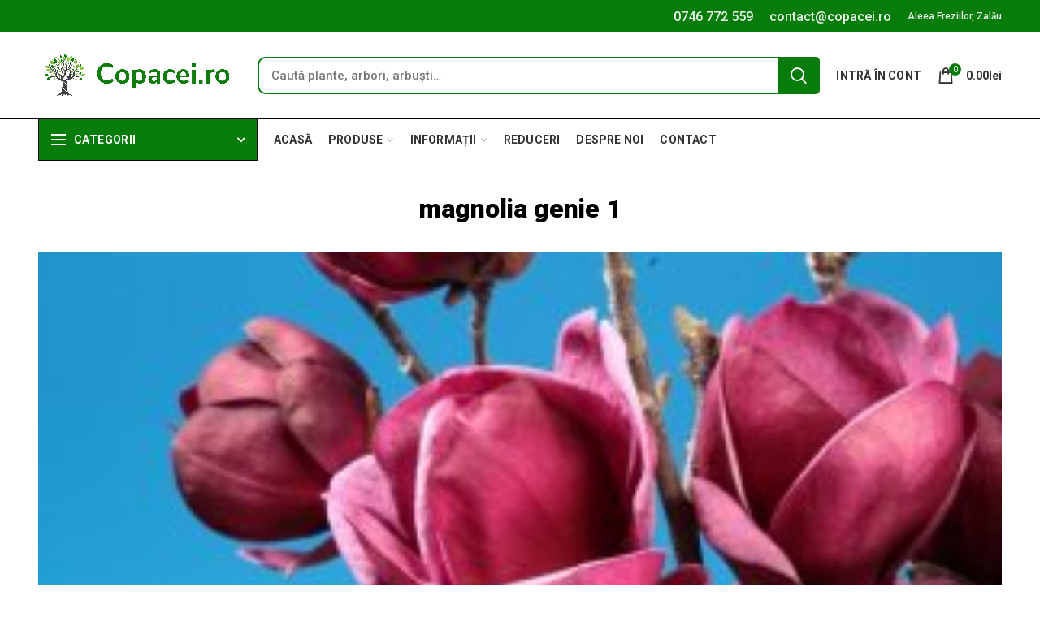

--- FILE ---
content_type: text/html; charset=UTF-8
request_url: https://copacei.ro/?attachment_id=4662
body_size: 28847
content:
<!DOCTYPE html>
<html lang="ro-RO">
<head>
	<meta charset="UTF-8">
	<meta name="viewport" content="width=device-width, initial-scale=1.0, maximum-scale=1.0, user-scalable=no">
	<link rel="stylesheet" href="https://cdnjs.cloudflare.com/ajax/libs/font-awesome/5.11.2/css/all.css"> 
	<link rel="profile" href="http://gmpg.org/xfn/11">
	<link rel="pingback" href="https://copacei.ro/xmlrpc.php">
	
      <!-- Global site tag (gtag.js) - Google Analytics -->
    <script async src="https://www.googletagmanager.com/gtag/js?id=G-BDGC3MWE4M"></script>
    <script>
      window.dataLayer = window.dataLayer || [];
      function gtag(){dataLayer.push(arguments);}
      gtag('js', new Date());
    
      gtag('config', 'G-BDGC3MWE4M');
    </script>

	<title>magnolia genie 1 &#8211; Copacei.ro &#8211; Pepiniera Zalău</title>
<meta name='robots' content='max-image-preview:large' />

<!-- Google Tag Manager for WordPress by gtm4wp.com -->
<script data-cfasync="false" data-pagespeed-no-defer>//<![CDATA[
	var gtm4wp_datalayer_name = "dataLayer";
	var dataLayer = dataLayer || [];
	const gtm4wp_use_sku_instead        = 0;
	const gtm4wp_id_prefix              = '';
	const gtm4wp_remarketing            = false;
	const gtm4wp_eec                    = 1;
	const gtm4wp_classicec              = 1;
	const gtm4wp_currency               = 'RON';
	const gtm4wp_product_per_impression = 0;
	const gtm4wp_needs_shipping_address = false;
	const gtm4wp_business_vertical      = 'retail';
	const gtm4wp_business_vertical_id   = 'id';
//]]>
</script>
<!-- End Google Tag Manager for WordPress by gtm4wp.com --><script>
const gtm4wp_is_safari = /^((?!chrome|android).)*safari/i.test(navigator.userAgent);
if ( gtm4wp_is_safari ) {
	window.addEventListener('pageshow', function(event) {
		if ( event.persisted ) {
			// if Safari loads the page from cache usually by navigating with the back button
			// it creates issues with product list click tracking
			// therefore GTM4WP forces the page reload in this browser
			window.location.reload();
		}
	});
}
</script><link rel='dns-prefetch' href='//js-eu1.hs-scripts.com' />
<link rel='dns-prefetch' href='//www.google.com' />
<link rel='dns-prefetch' href='//use.fontawesome.com' />
<link rel='dns-prefetch' href='//fonts.googleapis.com' />
<link rel='preconnect' href='https://fonts.gstatic.com' crossorigin />
<link rel="alternate" type="application/rss+xml" title="Copacei.ro - Pepiniera Zalău &raquo; Flux" href="https://copacei.ro/feed/" />
<link rel="alternate" type="application/rss+xml" title="Copacei.ro - Pepiniera Zalău &raquo; Flux comentarii" href="https://copacei.ro/comments/feed/" />
<link rel='stylesheet' id='wp-block-library-css'  href='https://copacei.ro/wp-includes/css/dist/block-library/style.min.css?ver=5.9.12' type='text/css' media='all' />
<link rel='stylesheet' id='wc-blocks-vendors-style-css'  href='https://copacei.ro/wp-content/plugins/woocommerce/packages/woocommerce-blocks/build/wc-blocks-vendors-style.css?ver=6.7.3' type='text/css' media='all' />
<link rel='stylesheet' id='wc-blocks-style-css'  href='https://copacei.ro/wp-content/plugins/woocommerce/packages/woocommerce-blocks/build/wc-blocks-style.css?ver=6.7.3' type='text/css' media='all' />
<style id='global-styles-inline-css' type='text/css'>
body{--wp--preset--color--black: #000000;--wp--preset--color--cyan-bluish-gray: #abb8c3;--wp--preset--color--white: #ffffff;--wp--preset--color--pale-pink: #f78da7;--wp--preset--color--vivid-red: #cf2e2e;--wp--preset--color--luminous-vivid-orange: #ff6900;--wp--preset--color--luminous-vivid-amber: #fcb900;--wp--preset--color--light-green-cyan: #7bdcb5;--wp--preset--color--vivid-green-cyan: #00d084;--wp--preset--color--pale-cyan-blue: #8ed1fc;--wp--preset--color--vivid-cyan-blue: #0693e3;--wp--preset--color--vivid-purple: #9b51e0;--wp--preset--gradient--vivid-cyan-blue-to-vivid-purple: linear-gradient(135deg,rgba(6,147,227,1) 0%,rgb(155,81,224) 100%);--wp--preset--gradient--light-green-cyan-to-vivid-green-cyan: linear-gradient(135deg,rgb(122,220,180) 0%,rgb(0,208,130) 100%);--wp--preset--gradient--luminous-vivid-amber-to-luminous-vivid-orange: linear-gradient(135deg,rgba(252,185,0,1) 0%,rgba(255,105,0,1) 100%);--wp--preset--gradient--luminous-vivid-orange-to-vivid-red: linear-gradient(135deg,rgba(255,105,0,1) 0%,rgb(207,46,46) 100%);--wp--preset--gradient--very-light-gray-to-cyan-bluish-gray: linear-gradient(135deg,rgb(238,238,238) 0%,rgb(169,184,195) 100%);--wp--preset--gradient--cool-to-warm-spectrum: linear-gradient(135deg,rgb(74,234,220) 0%,rgb(151,120,209) 20%,rgb(207,42,186) 40%,rgb(238,44,130) 60%,rgb(251,105,98) 80%,rgb(254,248,76) 100%);--wp--preset--gradient--blush-light-purple: linear-gradient(135deg,rgb(255,206,236) 0%,rgb(152,150,240) 100%);--wp--preset--gradient--blush-bordeaux: linear-gradient(135deg,rgb(254,205,165) 0%,rgb(254,45,45) 50%,rgb(107,0,62) 100%);--wp--preset--gradient--luminous-dusk: linear-gradient(135deg,rgb(255,203,112) 0%,rgb(199,81,192) 50%,rgb(65,88,208) 100%);--wp--preset--gradient--pale-ocean: linear-gradient(135deg,rgb(255,245,203) 0%,rgb(182,227,212) 50%,rgb(51,167,181) 100%);--wp--preset--gradient--electric-grass: linear-gradient(135deg,rgb(202,248,128) 0%,rgb(113,206,126) 100%);--wp--preset--gradient--midnight: linear-gradient(135deg,rgb(2,3,129) 0%,rgb(40,116,252) 100%);--wp--preset--duotone--dark-grayscale: url('#wp-duotone-dark-grayscale');--wp--preset--duotone--grayscale: url('#wp-duotone-grayscale');--wp--preset--duotone--purple-yellow: url('#wp-duotone-purple-yellow');--wp--preset--duotone--blue-red: url('#wp-duotone-blue-red');--wp--preset--duotone--midnight: url('#wp-duotone-midnight');--wp--preset--duotone--magenta-yellow: url('#wp-duotone-magenta-yellow');--wp--preset--duotone--purple-green: url('#wp-duotone-purple-green');--wp--preset--duotone--blue-orange: url('#wp-duotone-blue-orange');--wp--preset--font-size--small: 13px;--wp--preset--font-size--medium: 20px;--wp--preset--font-size--large: 36px;--wp--preset--font-size--x-large: 42px;}.has-black-color{color: var(--wp--preset--color--black) !important;}.has-cyan-bluish-gray-color{color: var(--wp--preset--color--cyan-bluish-gray) !important;}.has-white-color{color: var(--wp--preset--color--white) !important;}.has-pale-pink-color{color: var(--wp--preset--color--pale-pink) !important;}.has-vivid-red-color{color: var(--wp--preset--color--vivid-red) !important;}.has-luminous-vivid-orange-color{color: var(--wp--preset--color--luminous-vivid-orange) !important;}.has-luminous-vivid-amber-color{color: var(--wp--preset--color--luminous-vivid-amber) !important;}.has-light-green-cyan-color{color: var(--wp--preset--color--light-green-cyan) !important;}.has-vivid-green-cyan-color{color: var(--wp--preset--color--vivid-green-cyan) !important;}.has-pale-cyan-blue-color{color: var(--wp--preset--color--pale-cyan-blue) !important;}.has-vivid-cyan-blue-color{color: var(--wp--preset--color--vivid-cyan-blue) !important;}.has-vivid-purple-color{color: var(--wp--preset--color--vivid-purple) !important;}.has-black-background-color{background-color: var(--wp--preset--color--black) !important;}.has-cyan-bluish-gray-background-color{background-color: var(--wp--preset--color--cyan-bluish-gray) !important;}.has-white-background-color{background-color: var(--wp--preset--color--white) !important;}.has-pale-pink-background-color{background-color: var(--wp--preset--color--pale-pink) !important;}.has-vivid-red-background-color{background-color: var(--wp--preset--color--vivid-red) !important;}.has-luminous-vivid-orange-background-color{background-color: var(--wp--preset--color--luminous-vivid-orange) !important;}.has-luminous-vivid-amber-background-color{background-color: var(--wp--preset--color--luminous-vivid-amber) !important;}.has-light-green-cyan-background-color{background-color: var(--wp--preset--color--light-green-cyan) !important;}.has-vivid-green-cyan-background-color{background-color: var(--wp--preset--color--vivid-green-cyan) !important;}.has-pale-cyan-blue-background-color{background-color: var(--wp--preset--color--pale-cyan-blue) !important;}.has-vivid-cyan-blue-background-color{background-color: var(--wp--preset--color--vivid-cyan-blue) !important;}.has-vivid-purple-background-color{background-color: var(--wp--preset--color--vivid-purple) !important;}.has-black-border-color{border-color: var(--wp--preset--color--black) !important;}.has-cyan-bluish-gray-border-color{border-color: var(--wp--preset--color--cyan-bluish-gray) !important;}.has-white-border-color{border-color: var(--wp--preset--color--white) !important;}.has-pale-pink-border-color{border-color: var(--wp--preset--color--pale-pink) !important;}.has-vivid-red-border-color{border-color: var(--wp--preset--color--vivid-red) !important;}.has-luminous-vivid-orange-border-color{border-color: var(--wp--preset--color--luminous-vivid-orange) !important;}.has-luminous-vivid-amber-border-color{border-color: var(--wp--preset--color--luminous-vivid-amber) !important;}.has-light-green-cyan-border-color{border-color: var(--wp--preset--color--light-green-cyan) !important;}.has-vivid-green-cyan-border-color{border-color: var(--wp--preset--color--vivid-green-cyan) !important;}.has-pale-cyan-blue-border-color{border-color: var(--wp--preset--color--pale-cyan-blue) !important;}.has-vivid-cyan-blue-border-color{border-color: var(--wp--preset--color--vivid-cyan-blue) !important;}.has-vivid-purple-border-color{border-color: var(--wp--preset--color--vivid-purple) !important;}.has-vivid-cyan-blue-to-vivid-purple-gradient-background{background: var(--wp--preset--gradient--vivid-cyan-blue-to-vivid-purple) !important;}.has-light-green-cyan-to-vivid-green-cyan-gradient-background{background: var(--wp--preset--gradient--light-green-cyan-to-vivid-green-cyan) !important;}.has-luminous-vivid-amber-to-luminous-vivid-orange-gradient-background{background: var(--wp--preset--gradient--luminous-vivid-amber-to-luminous-vivid-orange) !important;}.has-luminous-vivid-orange-to-vivid-red-gradient-background{background: var(--wp--preset--gradient--luminous-vivid-orange-to-vivid-red) !important;}.has-very-light-gray-to-cyan-bluish-gray-gradient-background{background: var(--wp--preset--gradient--very-light-gray-to-cyan-bluish-gray) !important;}.has-cool-to-warm-spectrum-gradient-background{background: var(--wp--preset--gradient--cool-to-warm-spectrum) !important;}.has-blush-light-purple-gradient-background{background: var(--wp--preset--gradient--blush-light-purple) !important;}.has-blush-bordeaux-gradient-background{background: var(--wp--preset--gradient--blush-bordeaux) !important;}.has-luminous-dusk-gradient-background{background: var(--wp--preset--gradient--luminous-dusk) !important;}.has-pale-ocean-gradient-background{background: var(--wp--preset--gradient--pale-ocean) !important;}.has-electric-grass-gradient-background{background: var(--wp--preset--gradient--electric-grass) !important;}.has-midnight-gradient-background{background: var(--wp--preset--gradient--midnight) !important;}.has-small-font-size{font-size: var(--wp--preset--font-size--small) !important;}.has-medium-font-size{font-size: var(--wp--preset--font-size--medium) !important;}.has-large-font-size{font-size: var(--wp--preset--font-size--large) !important;}.has-x-large-font-size{font-size: var(--wp--preset--font-size--x-large) !important;}
</style>
<link rel='stylesheet' id='extendify-sdk-utility-classes-css'  href='https://copacei.ro/wp-content/plugins/redux-framework/redux-core/extendify-sdk/public/build/extendify-utilities.css?ver=13.4' type='text/css' media='all' />
<link rel='stylesheet' id='child-theme-generator-css'  href='https://copacei.ro/wp-content/plugins/child-theme-generator/public/css/child-theme-generator-public.css?ver=1.0.0' type='text/css' media='all' />
<link rel='stylesheet' id='contact-form-7-css'  href='https://copacei.ro/wp-content/plugins/contact-form-7/includes/css/styles.css?ver=5.5.3' type='text/css' media='all' />
<link rel='stylesheet' id='rs-plugin-settings-css'  href='https://copacei.ro/wp-content/plugins/revslider/public/assets/css/settings.css?ver=5.4.8' type='text/css' media='all' />
<style id='rs-plugin-settings-inline-css' type='text/css'>
#rs-demo-id {}
</style>
<style id='woocommerce-inline-inline-css' type='text/css'>
.woocommerce form .form-row .required { visibility: visible; }
</style>
<link rel='stylesheet' id='woocommerce-pre-orders-main-css-css'  href='https://copacei.ro/wp-content/plugins/pre-orders-for-woocommerce/etc/../media/css/main.css?ver=1.2.5' type='text/css' media='all' />
<link rel='stylesheet' id='tablepress-default-css'  href='https://copacei.ro/wp-content/plugins/tablepress/css/default.min.css?ver=1.14' type='text/css' media='all' />
<link rel='stylesheet' id='bfa-font-awesome-css'  href='https://use.fontawesome.com/releases/v5.15.4/css/all.css?ver=2.0.1' type='text/css' media='all' />
<link rel='stylesheet' id='bfa-font-awesome-v4-shim-css'  href='https://use.fontawesome.com/releases/v5.15.4/css/v4-shims.css?ver=2.0.1' type='text/css' media='all' />
<style id='bfa-font-awesome-v4-shim-inline-css' type='text/css'>

			@font-face {
				font-family: 'FontAwesome';
				src: url('https://use.fontawesome.com/releases/v5.15.4/webfonts/fa-brands-400.eot'),
				url('https://use.fontawesome.com/releases/v5.15.4/webfonts/fa-brands-400.eot?#iefix') format('embedded-opentype'),
				url('https://use.fontawesome.com/releases/v5.15.4/webfonts/fa-brands-400.woff2') format('woff2'),
				url('https://use.fontawesome.com/releases/v5.15.4/webfonts/fa-brands-400.woff') format('woff'),
				url('https://use.fontawesome.com/releases/v5.15.4/webfonts/fa-brands-400.ttf') format('truetype'),
				url('https://use.fontawesome.com/releases/v5.15.4/webfonts/fa-brands-400.svg#fontawesome') format('svg');
			}

			@font-face {
				font-family: 'FontAwesome';
				src: url('https://use.fontawesome.com/releases/v5.15.4/webfonts/fa-solid-900.eot'),
				url('https://use.fontawesome.com/releases/v5.15.4/webfonts/fa-solid-900.eot?#iefix') format('embedded-opentype'),
				url('https://use.fontawesome.com/releases/v5.15.4/webfonts/fa-solid-900.woff2') format('woff2'),
				url('https://use.fontawesome.com/releases/v5.15.4/webfonts/fa-solid-900.woff') format('woff'),
				url('https://use.fontawesome.com/releases/v5.15.4/webfonts/fa-solid-900.ttf') format('truetype'),
				url('https://use.fontawesome.com/releases/v5.15.4/webfonts/fa-solid-900.svg#fontawesome') format('svg');
			}

			@font-face {
				font-family: 'FontAwesome';
				src: url('https://use.fontawesome.com/releases/v5.15.4/webfonts/fa-regular-400.eot'),
				url('https://use.fontawesome.com/releases/v5.15.4/webfonts/fa-regular-400.eot?#iefix') format('embedded-opentype'),
				url('https://use.fontawesome.com/releases/v5.15.4/webfonts/fa-regular-400.woff2') format('woff2'),
				url('https://use.fontawesome.com/releases/v5.15.4/webfonts/fa-regular-400.woff') format('woff'),
				url('https://use.fontawesome.com/releases/v5.15.4/webfonts/fa-regular-400.ttf') format('truetype'),
				url('https://use.fontawesome.com/releases/v5.15.4/webfonts/fa-regular-400.svg#fontawesome') format('svg');
				unicode-range: U+F004-F005,U+F007,U+F017,U+F022,U+F024,U+F02E,U+F03E,U+F044,U+F057-F059,U+F06E,U+F070,U+F075,U+F07B-F07C,U+F080,U+F086,U+F089,U+F094,U+F09D,U+F0A0,U+F0A4-F0A7,U+F0C5,U+F0C7-F0C8,U+F0E0,U+F0EB,U+F0F3,U+F0F8,U+F0FE,U+F111,U+F118-F11A,U+F11C,U+F133,U+F144,U+F146,U+F14A,U+F14D-F14E,U+F150-F152,U+F15B-F15C,U+F164-F165,U+F185-F186,U+F191-F192,U+F1AD,U+F1C1-F1C9,U+F1CD,U+F1D8,U+F1E3,U+F1EA,U+F1F6,U+F1F9,U+F20A,U+F247-F249,U+F24D,U+F254-F25B,U+F25D,U+F267,U+F271-F274,U+F279,U+F28B,U+F28D,U+F2B5-F2B6,U+F2B9,U+F2BB,U+F2BD,U+F2C1-F2C2,U+F2D0,U+F2D2,U+F2DC,U+F2ED,U+F328,U+F358-F35B,U+F3A5,U+F3D1,U+F410,U+F4AD;
			}
		
</style>
<link rel="preload" as="style" href="https://fonts.googleapis.com/css?family=Roboto:100,300,400,500,700,900,100italic,300italic,400italic,500italic,700italic,900italic&#038;display=swap&#038;ver=5.9.12" /><link rel="stylesheet" href="https://fonts.googleapis.com/css?family=Roboto:100,300,400,500,700,900,100italic,300italic,400italic,500italic,700italic,900italic&#038;display=swap&#038;ver=5.9.12" media="print" onload="this.media='all'"><noscript><link rel="stylesheet" href="https://fonts.googleapis.com/css?family=Roboto:100,300,400,500,700,900,100italic,300italic,400italic,500italic,700italic,900italic&#038;display=swap&#038;ver=5.9.12" /></noscript><link rel='stylesheet' id='bootstrap-css'  href='https://copacei.ro/wp-content/themes/WoodMart%20Theme/woodmart/css/bootstrap.min.css?ver=3.7.0' type='text/css' media='all' />
<link rel='stylesheet' id='woodmart-style-css'  href='https://copacei.ro/wp-content/themes/WoodMart%20Theme/woodmart/style.min.css?ver=3.7.0' type='text/css' media='all' />
<style id='woodmart-style-inline-css' type='text/css'>


			@media (min-width: 1025px) {

				.whb-top-bar-inner {
		            height: 40px;
				}

				.whb-general-header-inner {
		            height: 105px;
				}

				.whb-header-bottom-inner {
		            height: 52px;
				}

				.whb-sticked .whb-top-bar-inner {
		            height: 40px;
				}

				.whb-sticked .whb-general-header-inner {
		            height: 50px;
				}

				.whb-sticked .whb-header-bottom-inner {
		            height: 50px;
				}

				/* HEIGHT OF HEADER CLONE */

				.whb-clone .whb-general-header-inner {
		            height: 60px;
				}

				/* HEADER OVERCONTENT */

				.woodmart-header-overcontent .title-size-small {
					padding-top: 218px;
				}

				.woodmart-header-overcontent .title-size-default {
					padding-top: 258px;
				}

				.woodmart-header-overcontent .title-size-large {
					padding-top: 298px;
				}

				/* HEADER OVERCONTENT WHEN SHOP PAGE TITLE TURN OFF  */

				.woodmart-header-overcontent .without-title.title-size-small {
					padding-top: 198px;
				}


				.woodmart-header-overcontent .without-title.title-size-default {
					padding-top: 233px;
				}


				.woodmart-header-overcontent .without-title.title-size-large {
					padding-top: 258px;
				}

				/* HEADER OVERCONTENT ON SINGLE PRODUCT */

				.single-product .whb-overcontent:not(.whb-custom-header) {
					padding-top: 198px;
				}

				/* HEIGHT OF LOGO IN TOP BAR */

				.whb-top-bar .woodmart-logo img {
					max-height: 40px;
				}

				.whb-sticked .whb-top-bar .woodmart-logo img {
					max-height: 40px;
				}
				
				/* HEIGHT OF LOGO IN GENERAL HEADER */

				.whb-general-header .woodmart-logo img {
					max-height: 105px;
				}

				.whb-sticked .whb-general-header .woodmart-logo img {
					max-height: 50px;
				}

				/* HEIGHT OF LOGO IN BOTTOM HEADER */

				.whb-header-bottom .woodmart-logo img {
					max-height: 52px;
				}

				.whb-sticked .whb-header-bottom .woodmart-logo img {
					max-height: 50px;
				}

				/* HEIGHT OF LOGO IN HEADER CLONE */

				.whb-clone .whb-general-header .woodmart-logo img {
					max-height: 60px;
				}

				/* HEIGHT OF HEADER BULDER ELEMENTS */

				/* HEIGHT ELEMENTS IN TOP BAR */

				.whb-top-bar .search-button > a,
				.whb-top-bar .woodmart-shopping-cart > a,
				.whb-top-bar .woodmart-wishlist-info-widget > a,
				.whb-top-bar .main-nav .item-level-0 > a,
				.whb-top-bar .whb-secondary-menu .item-level-0 > a,
				.whb-top-bar .woodmart-header-links .item-level-0 > a,
				.whb-top-bar .categories-menu-opener,
				.whb-top-bar .woodmart-burger-icon,
				.whb-top-bar .menu-opener,
				.whb-top-bar .whb-divider-stretch:before,
				.whb-top-bar form.woocommerce-currency-switcher-form .dd-selected,
				.whb-top-bar .whb-text-element .wcml-dropdown a.wcml-cs-item-toggle {
					height: 40px;
				}

				.whb-sticked .whb-top-bar .search-button > a,
				.whb-sticked .whb-top-bar .woodmart-shopping-cart > a,
				.whb-sticked .whb-top-bar .woodmart-wishlist-info-widget > a,
				.whb-sticked .whb-top-bar .main-nav .item-level-0 > a,
				.whb-sticked .whb-top-bar .whb-secondary-menu .item-level-0 > a,
				.whb-sticked .whb-top-bar .woodmart-header-links .item-level-0 > a,
				.whb-sticked .whb-top-bar .categories-menu-opener,
				.whb-sticked .whb-top-bar .woodmart-burger-icon,
				.whb-sticked .whb-top-bar .menu-opener,
				.whb-sticked .whb-top-bar .whb-divider-stretch:before,
				.whb-sticked .whb-top-bar form.woocommerce-currency-switcher-form .dd-selected,
				.whb-sticked .whb-top-bar .whb-text-element .wcml-dropdown a.wcml-cs-item-toggle {
					height: 40px;
				}

				/* HEIGHT ELEMENTS IN GENERAL HEADER */

				.whb-general-header .whb-divider-stretch:before,
				.whb-general-header .navigation-style-bordered .item-level-0 > a {
					height: 105px;
				}

				.whb-sticked:not(.whb-clone) .whb-general-header .whb-divider-stretch:before,
				.whb-sticked:not(.whb-clone) .whb-general-header .navigation-style-bordered .item-level-0 > a {
					height: 50px;
				}

				.whb-sticked:not(.whb-clone) .whb-general-header .woodmart-search-dropdown, 
				.whb-sticked:not(.whb-clone) .whb-general-header .dropdown-cart, 
				.whb-sticked:not(.whb-clone) .whb-general-header .woodmart-navigation:not(.vertical-navigation):not(.navigation-style-bordered) .sub-menu-dropdown {
					margin-top: 5px;
				}

				.whb-sticked:not(.whb-clone) .whb-general-header .woodmart-search-dropdown:after, 
				.whb-sticked:not(.whb-clone) .whb-general-header .dropdown-cart:after, 
				.whb-sticked:not(.whb-clone) .whb-general-header .woodmart-navigation:not(.vertical-navigation):not(.navigation-style-bordered) .sub-menu-dropdown:after {
					height: 5px;
				}

				/* HEIGHT ELEMENTS IN BOTTOM HEADER */

				.whb-header-bottom .search-button > a,
				.whb-header-bottom .woodmart-shopping-cart > a,
				.whb-header-bottom .woodmart-wishlist-info-widget > a,
				.whb-header-bottom .main-nav .item-level-0 > a,
				.whb-header-bottom .whb-secondary-menu .item-level-0 > a,
				.whb-header-bottom .woodmart-header-links .item-level-0 > a,
				.whb-header-bottom .categories-menu-opener,
				.whb-header-bottom .woodmart-burger-icon,
				.whb-header-bottom .menu-opener,
				.whb-header-bottom .whb-divider-stretch:before,
				.whb-header-bottom form.woocommerce-currency-switcher-form .dd-selected,
				.whb-header-bottom .whb-text-element .wcml-dropdown a.wcml-cs-item-toggle {
					height: 52px;
				}

				.whb-header-bottom.whb-border-fullwidth .menu-opener {
					height: 53px;
					margin-top: -1px;
					margin-bottom: -0px;
				}

				.whb-header-bottom.whb-border-boxed .menu-opener {
					height: 53px;
					margin-top: -1px;
					margin-bottom: -0px;
				}

				.whb-sticked .whb-header-bottom .search-button > a,
				.whb-sticked .whb-header-bottom .woodmart-shopping-cart > a,
				.whb-sticked .whb-header-bottom .woodmart-wishlist-info-widget > a,
				.whb-sticked .whb-header-bottom .main-nav .item-level-0 > a,
				.whb-sticked .whb-header-bottom .whb-secondary-menu .item-level-0 > a,
				.whb-sticked .whb-header-bottom .woodmart-header-links .item-level-0 > a,
				.whb-sticked .whb-header-bottom .categories-menu-opener,
				.whb-sticked .whb-header-bottom .woodmart-burger-icon,
				.whb-sticked .whb-header-bottom .whb-divider-stretch:before,
				.whb-sticked .whb-header-bottom form.woocommerce-currency-switcher-form .dd-selected,
				.whb-sticked .whb-header-bottom .whb-text-element .wcml-dropdown a.wcml-cs-item-toggle {
					height: 50px;
				}

				.whb-sticked .whb-header-bottom.whb-border-fullwidth .menu-opener {
					height: 51px;
				}

				.whb-sticked .whb-header-bottom.whb-border-boxed .menu-opener {
					height: 51px;
				}

				.whb-sticky-shadow.whb-sticked .whb-header-bottom .menu-opener {
					height: 51px;
					margin-bottom:0;
				}

				/* HEIGHT ELEMENTS IN HEADER CLONE */

				.whb-clone .search-button > a,
				.whb-clone .woodmart-shopping-cart > a,
				.whb-clone .woodmart-wishlist-info-widget > a,
				.whb-clone .main-nav .item-level-0 > a,
				.whb-clone .whb-secondary-menu .item-level-0 > a,
				.whb-clone .woodmart-header-links .item-level-0 > a,
				.whb-clone .categories-menu-opener,
				.whb-clone .woodmart-burger-icon,
				.whb-clone .menu-opener,
				.whb-clone .whb-divider-stretch:before,
				.whb-clone .navigation-style-bordered .item-level-0 > a,
				.whb-clone form.woocommerce-currency-switcher-form .dd-selected,
				.whb-clone .whb-text-element .wcml-dropdown a.wcml-cs-item-toggle {
					height: 60px;
				}
			}

	        @media (max-width: 1024px) {

				.whb-top-bar-inner {
		            height: 38px;
				}

				.whb-general-header-inner {
		            height: 60px;
				}

				.whb-header-bottom-inner {
		            height: 0px;
				}

				/* HEIGHT OF HEADER CLONE */

				.whb-clone .whb-general-header-inner {
		            height: 60px;
				}

				/* HEADER OVERCONTENT */

				.woodmart-header-overcontent .page-title {
					padding-top: 114px;
				}

				/* HEADER OVERCONTENT WHEN SHOP PAGE TITLE TURN OFF  */

				.woodmart-header-overcontent .without-title.title-shop {
					padding-top: 99px;
				}

				/* HEADER OVERCONTENT ON SINGLE PRODUCT */

				.single-product .whb-overcontent:not(.whb-custom-header) {
					padding-top: 99px;
				}

				/* HEIGHT OF LOGO IN TOP BAR */

				.whb-top-bar .woodmart-logo img {
					max-height: 38px;
				}
				
				/* HEIGHT OF LOGO IN GENERAL HEADER */

				.whb-general-header .woodmart-logo img {
					max-height: 60px;
				}

				/* HEIGHT OF LOGO IN BOTTOM HEADER */

				.whb-header-bottom .woodmart-logo img {
					max-height: 0px;
				}

				/* HEIGHT OF LOGO IN HEADER CLONE */

				.whb-clone .whb-general-header .woodmart-logo img {
					max-height: 60px;
				}

				/* HEIGHT OF HEADER BULDER ELEMENTS */

				/* HEIGHT ELEMENTS IN TOP BAR */

				.whb-top-bar .search-button > a,
				.whb-top-bar .woodmart-shopping-cart > a,
				.whb-top-bar .woodmart-wishlist-info-widget > a,
				.whb-top-bar .main-nav .item-level-0 > a,
				.whb-top-bar .whb-secondary-menu .item-level-0 > a,
				.whb-top-bar .woodmart-header-links .item-level-0 > a,
				.whb-top-bar .categories-menu-opener,
				.whb-top-bar .woodmart-burger-icon,
				.whb-top-bar .whb-divider-stretch:before,
				.whb-top-bar form.woocommerce-currency-switcher-form .dd-selected,
				.whb-top-bar .whb-text-element .wcml-dropdown a.wcml-cs-item-toggle {
					height: 38px;
				}

				/* HEIGHT ELEMENTS IN GENERAL HEADER */

				.whb-general-header .search-button > a,
				.whb-general-header .woodmart-shopping-cart > a,
				.whb-general-header .woodmart-wishlist-info-widget > a,
				.whb-general-header .main-nav .item-level-0 > a,
				.whb-general-header .whb-secondary-menu .item-level-0 > a,
				.whb-general-header .woodmart-header-links .item-level-0 > a,
				.whb-general-header .categories-menu-opener,
				.whb-general-header .woodmart-burger-icon,
				.whb-general-header .whb-divider-stretch:before,
				.whb-general-header form.woocommerce-currency-switcher-form .dd-selected,
				.whb-general-header .whb-text-element .wcml-dropdown a.wcml-cs-item-toggle {
					height: 60px;
				}

				/* HEIGHT ELEMENTS IN BOTTOM HEADER */

				.whb-header-bottom .search-button > a,
				.whb-header-bottom .woodmart-shopping-cart > a,
				.whb-header-bottom .woodmart-wishlist-info-widget > a,
				.whb-header-bottom .main-nav .item-level-0 > a,
				.whb-header-bottom .whb-secondary-menu .item-level-0 > a,
				.whb-header-bottom .woodmart-header-links .item-level-0 > a,
				.whb-header-bottom .categories-menu-opener,
				.whb-header-bottom .woodmart-burger-icon,
				.whb-header-bottom .whb-divider-stretch:before,
				.whb-header-bottom form.woocommerce-currency-switcher-form .dd-selected,
				.whb-header-bottom .whb-text-element .wcml-dropdown a.wcml-cs-item-toggle {
					height: 0px;
				}

				/* HEIGHT ELEMENTS IN HEADER CLONE */

				.whb-clone .search-button > a,
				.whb-clone .woodmart-shopping-cart > a,
				.whb-clone .woodmart-wishlist-info-widget > a,
				.whb-clone .main-nav .item-level-0 > a,
				.whb-clone .whb-secondary-menu .item-level-0 > a,
				.whb-clone .woodmart-header-links .item-level-0 > a,
				.whb-clone .categories-menu-opener,
				.whb-clone .woodmart-burger-icon,
				.whb-clone .menu-opener,
				.whb-clone .whb-divider-stretch:before,
				.whb-clone form.woocommerce-currency-switcher-form .dd-selected,
				.whb-clone .whb-text-element .wcml-dropdown a.wcml-cs-item-toggle {
					height: 60px;
				}
			}

	        
</style>
<link rel='stylesheet' id='woodmart-child-style-css'  href='https://copacei.ro/wp-content/themes/WoodMart%20Theme/woodmart-child/style.css?ver=1.0.0' type='text/css' media='all' />
<link rel='stylesheet' id='font-awesome-css-css'  href='https://copacei.ro/wp-content/themes/WoodMart%20Theme/woodmart/css/font-awesome.min.css?ver=3.7.0' type='text/css' media='all' />
<link rel='stylesheet' id='js_composer_front-css'  href='https://copacei.ro/wp-content/plugins/js_composer/assets/css/js_composer.min.css?ver=5.6' type='text/css' media='all' />
<link rel='stylesheet' id='woodmart-dynamic-style-css'  href='https://copacei.ro/wp-content/uploads/2026/01/dynamic-1768492317.css?ver=3.7.0' type='text/css' media='all' />
<script type="text/template" id="tmpl-variation-template">
	<div class="woocommerce-variation-description">{{{ data.variation.variation_description }}}</div>
	<div class="woocommerce-variation-price">{{{ data.variation.price_html }}}</div>
	<div class="woocommerce-variation-availability">{{{ data.variation.availability_html }}}</div>
</script>
<script type="text/template" id="tmpl-unavailable-variation-template">
	<p>Regret, acest produs nu este disponibil. Te rog alege altceva.</p>
</script>
<script type='text/javascript' src='https://copacei.ro/wp-includes/js/jquery/jquery.min.js?ver=3.6.0' id='jquery-core-js'></script>
<script type='text/javascript' src='https://copacei.ro/wp-includes/js/jquery/jquery-migrate.min.js?ver=3.3.2' id='jquery-migrate-js'></script>
<script type='text/javascript' src='https://copacei.ro/wp-content/plugins/child-theme-generator/public/js/child-theme-generator-public.js?ver=1.0.0' id='child-theme-generator-js'></script>
<script type='text/javascript' src='https://copacei.ro/wp-content/plugins/revslider/public/assets/js/jquery.themepunch.tools.min.js?ver=5.4.8' id='tp-tools-js'></script>
<script type='text/javascript' src='https://copacei.ro/wp-content/plugins/revslider/public/assets/js/jquery.themepunch.revolution.min.js?ver=5.4.8' id='revmin-js'></script>
<script type='text/javascript' src='https://copacei.ro/wp-content/plugins/woocommerce/assets/js/jquery-blockui/jquery.blockUI.min.js?ver=2.7.0-wc.6.2.2' id='jquery-blockui-js'></script>
<script type='text/javascript' id='wc-add-to-cart-js-extra'>
/* <![CDATA[ */
var wc_add_to_cart_params = {"ajax_url":"\/wp-admin\/admin-ajax.php","wc_ajax_url":"\/?wc-ajax=%%endpoint%%","i18n_view_cart":"Vezi co\u0219ul","cart_url":"https:\/\/copacei.ro\/cosul-de-cumparaturi\/","is_cart":"","cart_redirect_after_add":"no"};
/* ]]> */
</script>
<script type='text/javascript' src='https://copacei.ro/wp-content/plugins/woocommerce/assets/js/frontend/add-to-cart.min.js?ver=6.2.2' id='wc-add-to-cart-js'></script>
<script type='text/javascript' src='https://copacei.ro/wp-content/plugins/duracelltomi-google-tag-manager/js/gtm4wp-woocommerce-classic.js?ver=1.14.1' id='gtm4wp-woocommerce-classic-js'></script>
<script type='text/javascript' src='https://copacei.ro/wp-content/plugins/duracelltomi-google-tag-manager/js/gtm4wp-woocommerce-enhanced.js?ver=1.14.1' id='gtm4wp-woocommerce-enhanced-js'></script>
<script type='text/javascript' src='https://copacei.ro/wp-content/plugins/js_composer/assets/js/vendors/woocommerce-add-to-cart.js?ver=5.6' id='vc_woocommerce-add-to-cart-js-js'></script>
<link rel="https://api.w.org/" href="https://copacei.ro/wp-json/" /><link rel="alternate" type="application/json" href="https://copacei.ro/wp-json/wp/v2/media/4662" /><link rel="EditURI" type="application/rsd+xml" title="RSD" href="https://copacei.ro/xmlrpc.php?rsd" />
<link rel="wlwmanifest" type="application/wlwmanifest+xml" href="https://copacei.ro/wp-includes/wlwmanifest.xml" /> 
<meta name="generator" content="WordPress 5.9.12" />
<meta name="generator" content="WooCommerce 6.2.2" />
<link rel='shortlink' href='https://copacei.ro/?p=4662' />
<link rel="alternate" type="application/json+oembed" href="https://copacei.ro/wp-json/oembed/1.0/embed?url=https%3A%2F%2Fcopacei.ro%2F%3Fattachment_id%3D4662" />
<link rel="alternate" type="text/xml+oembed" href="https://copacei.ro/wp-json/oembed/1.0/embed?url=https%3A%2F%2Fcopacei.ro%2F%3Fattachment_id%3D4662&#038;format=xml" />
<meta name="framework" content="Redux 4.3.5" />			<!-- DO NOT COPY THIS SNIPPET! Start of Page Analytics Tracking for HubSpot WordPress plugin v8.9.13-->
			<script type="text/javascript">
				var _hsq = _hsq || [];
				_hsq.push(["setContentType", "blog-post"]);
			</script>
			<!-- DO NOT COPY THIS SNIPPET! End of Page Analytics Tracking for HubSpot WordPress plugin -->
						<script>
				(function() {
					var hbspt = window.hbspt = window.hbspt || {};
					hbspt.forms = hbspt.forms || {};
					hbspt._wpFormsQueue = [];
					hbspt.enqueueForm = function(formDef) {
						if (hbspt.forms && hbspt.forms.create) {
							hbspt.forms.create(formDef);
						} else {
							hbspt._wpFormsQueue.push(formDef);
						}
					};
					if (!window.hbspt.forms.create) {
						Object.defineProperty(window.hbspt.forms, 'create', {
							configurable: true,
							get: function() {
								return hbspt._wpCreateForm;
							},
							set: function(value) {
								hbspt._wpCreateForm = value;
								while (hbspt._wpFormsQueue.length) {
									var formDef = hbspt._wpFormsQueue.shift();
									if (!document.currentScript) {
										var formScriptId = 'leadin-forms-v2-js';
										hubspot.utils.currentScript = document.getElementById(formScriptId);
									}
									hbspt._wpCreateForm.call(hbspt.forms, formDef);
								}
							},
						});
					}
				})();
			</script>
		
<!-- Google Tag Manager for WordPress by gtm4wp.com -->
<script data-cfasync="false" data-pagespeed-no-defer>//<![CDATA[
	var dataLayer_content = {"pagePostType":"attachment","pagePostType2":"single-attachment","pagePostAuthor":"Copacei.ro"};
	dataLayer.push( dataLayer_content );//]]>
</script>
<script data-cfasync="false">//<![CDATA[
(function(w,d,s,l,i){w[l]=w[l]||[];w[l].push({'gtm.start':
new Date().getTime(),event:'gtm.js'});var f=d.getElementsByTagName(s)[0],
j=d.createElement(s),dl=l!='dataLayer'?'&l='+l:'';j.async=true;j.src=
'//www.googletagmanager.com/gtm.'+'js?id='+i+dl;f.parentNode.insertBefore(j,f);
})(window,document,'script','dataLayer','GTM-P55SKL3');//]]>
</script>
<!-- End Google Tag Manager -->
<!-- End Google Tag Manager for WordPress by gtm4wp.com -->	<noscript><style>.woocommerce-product-gallery{ opacity: 1 !important; }</style></noscript>
	<meta name="generator" content="Powered by WPBakery Page Builder - drag and drop page builder for WordPress."/>
<!--[if lte IE 9]><link rel="stylesheet" type="text/css" href="https://copacei.ro/wp-content/plugins/js_composer/assets/css/vc_lte_ie9.min.css" media="screen"><![endif]-->        <script  type="text/javascript" defer="defer">
          var track_option = '';
          var ua_track_id = 'UA-133662579-1';
          var ga4_measure_id = '';
          var adsTringId = '';
          var ads_ert = '';
          var ads_edrt = '';
          var remarketing_snippet_id = '';
        </script>
                  <script async src="https://www.googletagmanager.com/gtag/js?id=UA-133662579-1"></script>
          <script>
            window.dataLayer = window.dataLayer || [];
            function gtag(){dataLayer.push(arguments);}
            gtag("js", new Date());
            gtag("config", "UA-133662579-1",{ "cookie_domain":"auto"});
          </script>
                 <script>(window.gaDevIds=window.gaDevIds||[]).push('5CDcaG');</script>
        <meta name="generator" content="Powered by Slider Revolution 5.4.8 - responsive, Mobile-Friendly Slider Plugin for WordPress with comfortable drag and drop interface." />
<link rel="icon" href="https://copacei.ro/wp-content/uploads/2021/05/cropped-copacei-32x32.png" sizes="32x32" />
<link rel="icon" href="https://copacei.ro/wp-content/uploads/2021/05/cropped-copacei-192x192.png" sizes="192x192" />
<link rel="apple-touch-icon" href="https://copacei.ro/wp-content/uploads/2021/05/cropped-copacei-180x180.png" />
<meta name="msapplication-TileImage" content="https://copacei.ro/wp-content/uploads/2021/05/cropped-copacei-270x270.png" />
<script type="text/javascript">function setREVStartSize(e){									
						try{ e.c=jQuery(e.c);var i=jQuery(window).width(),t=9999,r=0,n=0,l=0,f=0,s=0,h=0;
							if(e.responsiveLevels&&(jQuery.each(e.responsiveLevels,function(e,f){f>i&&(t=r=f,l=e),i>f&&f>r&&(r=f,n=e)}),t>r&&(l=n)),f=e.gridheight[l]||e.gridheight[0]||e.gridheight,s=e.gridwidth[l]||e.gridwidth[0]||e.gridwidth,h=i/s,h=h>1?1:h,f=Math.round(h*f),"fullscreen"==e.sliderLayout){var u=(e.c.width(),jQuery(window).height());if(void 0!=e.fullScreenOffsetContainer){var c=e.fullScreenOffsetContainer.split(",");if (c) jQuery.each(c,function(e,i){u=jQuery(i).length>0?u-jQuery(i).outerHeight(!0):u}),e.fullScreenOffset.split("%").length>1&&void 0!=e.fullScreenOffset&&e.fullScreenOffset.length>0?u-=jQuery(window).height()*parseInt(e.fullScreenOffset,0)/100:void 0!=e.fullScreenOffset&&e.fullScreenOffset.length>0&&(u-=parseInt(e.fullScreenOffset,0))}f=u}else void 0!=e.minHeight&&f<e.minHeight&&(f=e.minHeight);e.c.closest(".rev_slider_wrapper").css({height:f})					
						}catch(d){console.log("Failure at Presize of Slider:"+d)}						
					};</script>
		<style type="text/css" id="wp-custom-css">
			.benefits-card {
  background: #f4faf4;
  padding: 28px 30px;
  border-radius: 12px;
  border-left: 5px solid #4CAF50;
  margin-top: 25px;
  box-shadow: 0 8px 20px rgba(0,0,0,0.04);
}

.video-full iframe {
  width: 100%;
  
  border-radius: 12px;
}

@media (max-width: 768px) {
  .video-full iframe {
   
  }
}
/* CTA sub video */

.video-container + .wpb_button,
.video-container + a,
.video-container + .vc_btn3-container {
  margin-top: 18px !important;
  text-align: center;
}
/* WoodMart – produse cu imagini uniforme */
.product-grid-item {
  display: flex;
  flex-direction: column;
}

/* container imagine */
.product-grid-item .product-element-top {
  aspect-ratio: 1 / 1;
  overflow: hidden;
}

/* imaginea propriu-zisă */
.product-grid-item img {
  width: 100%;
  height: 100%;
  object-fit: cover;
}
/* Desktop */
@media (min-width: 1200px) {
  .products {
    grid-template-columns: repeat(4, 1fr);
  }
}

/* Tablet */
@media (max-width: 1199px) {
  .products {
    grid-template-columns: repeat(3, 1fr);
  }
}

/* Mobile */
@media (max-width: 767px) {
  .products {
    grid-template-columns: repeat(2, 1fr);
  }
}
/* WoodMart – micșorează sidebar-ul pe pagina de produse */
.wd-sidebar {
  flex: 0 0 22%;
  max-width: 22%;
}

/* zona principală cu produse */
.wd-content-area {
  flex: 0 0 78%;
  max-width: 78%;
}
/* fallback pentru alte layout-uri WoodMart */
.sidebar-container {
  width: 22% !important;
}

.main-page-wrapper .site-content {
  width: 78% !important;
}
/* Text explicativ sub variații (inaltime) */
.variations_form {
  position: relative;
}

/* Box incredere sub Add to cart – produse cu variatii (Woodmart) */
.single-product form.cart::after {
  content: "De ce să alegi Copacei.ro?\A✔️ Producători direcți – fără intermediari\A✔️ Plante aclimatizate pentru România\A✔️ Ambalare profesională pentru transport\A✔️ Consultanță gratuită la alegere";
  white-space: pre-line;
  display: block;
  margin-top: 16px;
  padding: 14px 16px;
  background: #f6faf6;
  border-left: 4px solid #4CAF50;
  font-size: 14px;
  color: #333;
}
/* Text explicativ sub selectorul de inaltime – un singur rand */
.single-product .variations::after {
  content: "Înălțimea se referă la plantă fără ghiveci, la momentul livrării.";
  display: block;
  margin-top: 6px;
  font-size: 13px;
  color: #666;
  font-style: italic;
  white-space: nowrap;
}
/* --- FIX DEFINITIV VARIAȚII WOODMART --- */

/* tabel variații pe verticală */
.single-product table.variations {
  display: block;
}

.single-product table.variations tbody {
  display: block;
}

.single-product table.variations tr {
  display: block;
  margin-bottom: 8px;
}

/* label "Înălțime" */
.single-product table.variations td.label {
  display: block;
  width: 100%;
  padding-bottom: 4px;
}

/* selector 90cm */
.single-product table.variations td.value {
  display: flex;
  align-items: center;
  gap: 10px;
}

/* ===== VARIATII – Alege inaltime ===== */

/* Marim textul "Inaltime" */
.single-product table.variations th.label,
.single-product table.variations th.label label {
  font-size: 18px !important;
  font-weight: 700 !important;
  color: #222 !important;
  padding-bottom: 6px;
}

/* Inlocuim textul cu "Alege inaltime" */
.single-product table.variations th.label label {
  visibility: hidden;
  position: relative;
}

.single-product table.variations th.label label::after {
  content: "Alege înălțime";
  visibility: visible;
  position: absolute;
  left: 0;
  top: 0;
}

/* Selectorul (90cm) mai mare si mai vizibil */
.single-product table.variations select {
  font-size: 16px !important;
  min-height: 44px !important;
  padding: 10px 14px !important;
  border: 2px solid #2e7d32 !important;
  border-radius: 6px !important;
}
/* PREȚ PRODUSE CU 1 VARIAȚIE (preț normal) */
.single-product .summary .price {
  font-size: 26px;
  font-weight: 700;
  color: #1a8f2f;
  margin: 10px 0 15px;
}

.single-product .summary .price .amount {
  font-size: 28px;
}

/* PREȚ PRODUSE CU 2+ VARIAȚII */
.single-product .woocommerce-variation-price {
  font-size: 26px;
  font-weight: 700;
  color: #1a8f2f;
  margin: 10px 0 15px;
}

.single-product .woocommerce-variation-price .amount {
  font-size: 28px;
}

/* Compactare zonă variații + calculator */
.single-product .summary p,
.single-product .summary label,
.single-product .summary .woocommerce-variation,
.single-product .summary .gard-viu-box {
  margin-bottom: 6px !important;
}
.single-product .variations {
  margin-bottom: 8px !important;
}

.single-product .variations td {
  padding-bottom: 4px !important;
}
.single-product .summary .height-note,
.single-product .summary em {
  font-size: 12px;
  line-height: 1.3;
  margin-top: 2px;
  margin-bottom: 6px;
  display: block;
}
.gard-viu-box {
  margin-top: 10px;
  padding-top: 6px;
}

.gard-viu-box p {
  margin-bottom: 4px;
  line-height: 1.3;
}

.gard-viu-box input {
  height: 34px;
  padding: 4px 6px;
}
.single-product .single_add_to_cart_button {
  margin-top: 10px;
}
/* Input calculator gard viu – stil distinct */
.gard-viu-box input[type="number"] {
  width: 100%;
  max-width: 140px;
  height: 38px;
  font-size: 14px;
  border: 1px dashed #7fbf7f;
  background: #f6fbf6;
}
.gard-viu-box {
  margin-bottom: 18px;
  padding-bottom: 10px;
  border-bottom: 1px solid #e6e6e6;
}
.gard-viu-box .rezultat-plante,
.gard-viu-box strong {
  font-size: 15px;
  font-weight: 600;
  color: #2e7d32;
}
.single-product .quantity input.qty {
  width: 60px;
  height: 34px;
  font-size: 14px;
}
.single-product .single_add_to_cart_button {
  margin-top: 12px;
}
/* BOX calculator gard viu */
.gard-viu-box {
  background: #f8fcf8;
  border: 1px solid #d9ead9;
  border-left: 4px solid #4caf50;
  border-radius: 8px;
  padding: 14px 16px;
  margin: 18px 0 20px;
}

/* Titlu box */
.gard-viu-box h4 {
  margin: 0 0 10px;
  font-size: 16px;
  font-weight: 600;
  color: #2e7d32;
  display: flex;
  align-items: center;
  gap: 6px;
}

/* Texte din box */
.gard-viu-box p {
  margin: 6px 0;
  font-size: 14px;
  line-height: 1.4;
}

/* Rezultat calculator */
.gard-viu-box .rezultat-plante,
.gard-viu-box strong {
  font-weight: 600;
  color: #1b5e20;
}

/* Input lungime gard */
.gard-viu-box input[type="number"] {
  width: 100%;
  max-width: 120px;
  height: 36px;
  font-size: 14px;
  margin-top: 4px;
  border-radius: 6px;
  border: 1px dashed #81c784;
  background: #ffffff;
}
.single-product form.cart {
  margin-top: 14px;
}
/* Micșorare titlu hero pe mobil */
@media (max-width: 768px) {

  h1 {
    font-size: 21px;
    line-height: 1.25;
  }

}
/* =========================
   OPTIMIZARE MOBILE HOME
   ========================= */
@media (max-width: 768px) {

  /* 1️⃣ TITLU VIDEO – mai mic, compact */
  h2,
  .home h2,
  .vc_custom_heading {
    font-size: 20px !important;
    line-height: 1.25;
    margin-bottom: 12px;
  }

  /* 2️⃣ REVIEWURI – text mai mic */
  blockquote,
  .testimonial-content,
  .wd-testimonial-text {
    font-size: 14px !important;
    line-height: 1.4;
  }

  /* Autor review */
  blockquote cite,
  .wd-testimonial-author {
    font-size: 13px !important;
  }

/* =========================
   OPTIMIZARE MOBILE HOME
   ========================= */
@media (max-width: 768px) {

  /* 1️⃣ TITLU VIDEO – mai mic, compact */
  h2,
  .home h2,
  .vc_custom_heading {
    font-size: 20px !important;
    line-height: 1.25;
    margin-bottom: 12px;
  }

  /* 2️⃣ REVIEWURI – text mai mic */
  blockquote,
  .testimonial-content,
  .wd-testimonial-text {
    font-size: 14px !important;
    line-height: 1.4;
  }

  /* Autor review */
  blockquote cite,
  .wd-testimonial-author {
    font-size: 13px !important;
  }
/* Ascunde video + titlu pe mobile */
@media (max-width: 767px) {

  /* video */
  .wpb_video_wrapper,
  .wpb_video_wrapper iframe,
  iframe[src*="youtube"],
  iframe[src*="vimeo"],
  .video-container {
    display: none !important;
  }

  /* titlu "Pepiniera Copacei.ro – producție proprie" */
  h1,
  h2,
  .vc_custom_heading {
    display: none !important;
  }
}
		</style>
		<style>				
		/* Quickview */
		.popup-quick-view {
		   max-width: 920px;
		}

		/* Shop popup */
		.woodmart-promo-popup {
		   max-width: 800px;
		}

		/* Header Banner */
		.header-banner {
			height: 200px;
		}

		.header-banner-display .website-wrapper {
			margin-top:200px;
		}

		/* Tablet */
        @media (max-width: 1024px) {

			/* header Banner */

			.header-banner {
				height: 40px;
			}

			.header-banner-display .website-wrapper {
				margin-top:40px;
			}

		}

                    .woodmart-woocommerce-layered-nav .woodmart-scroll-content {
                max-height: 280px;
            }
        
		
        </style><noscript><style type="text/css"> .wpb_animate_when_almost_visible { opacity: 1; }</style></noscript></head>

<body class="attachment attachment-template-default single single-attachment postid-4662 attachmentid-4662 attachment-jpeg theme-WoodMart Theme/woodmart woocommerce-no-js wrapper-full-width-content form-style-semi-rounded form-border-width-2 categories-accordion-on notifications-sticky btns-default-semi-rounded btns-default-light btns-default-hover-light btns-shop-semi-rounded btns-shop-light btns-shop-hover-light btns-accent-semi-rounded btns-accent-light btns-accent-hover-light wpb-js-composer js-comp-ver-5.6 vc_responsive">
	
	<div class="website-wrapper">

		
			<!-- HEADER -->
			<header class="whb-header whb-scroll-slide whb-sticky-clone">

				<div class="whb-main-header">
	
<div class="whb-row whb-top-bar whb-sticky-row whb-with-bg whb-without-border whb-color-light whb-flex-flex-middle">
	<div class="container">
		<div class="whb-flex-row whb-top-bar-inner">
			<div class="whb-column whb-col-left whb-visible-lg whb-empty-column">
	</div>
<div class="whb-column whb-col-center whb-visible-lg whb-empty-column">
	</div>
<div class="whb-column whb-col-right whb-visible-lg">
	
<div class="whb-text-element reset-mb-10 "><a style="font-size: 16px;" href="tel:0746772559">0746 772 559</a></div>

<div class="whb-text-element reset-mb-10 "><a style="font-size: 16px;" href="mailto:contact@copacei.ro">contact@copacei.ro</a></div>

<div class="whb-text-element reset-mb-10 "><a href="https://www.google.ro/maps/dir//Pepiniera+Secret+Gardens,+Strada+Freziilor,+Zal%C4%83u+457246,+Rom%C3%A2nia/@47.1595089,23.071497,17z/data=!4m8!4m7!1m0!1m5!1m1!1s0x4748698454aacf05:0xb42293dc21a9df0d!2m2!1d23.0736857!2d47.1595089">Aleea Freziilor, Zalău</a></div>
</div>
<div class="whb-column whb-col-mobile whb-hidden-lg">
	
<div class="whb-text-element reset-mb-10 "><a href="mailto:contact@copacei.ro">contact@copacei.ro</a></div>

<div class="whb-text-element reset-mb-10 "><a class="mobileNo_mobile" style="font-size: 16px;" href="tel:0746772559">0746 772 559</a></div>

<div class="whb-text-element reset-mb-10 ">Aleea Freziilor, Zalău</div>
</div>
		</div>
	</div>
</div>

<div class="whb-row whb-general-header whb-sticky-row whb-without-bg whb-border-fullwidth whb-color-dark whb-flex-flex-middle">
	<div class="container">
		<div class="whb-flex-row whb-general-header-inner">
			<div class="whb-column whb-col-left whb-visible-lg">
	<div class="site-logo">
	<div class="woodmart-logo-wrap switch-logo-enable">
		<a href="https://copacei.ro/" class="woodmart-logo woodmart-main-logo" rel="home">
			<img src="https://copacei.ro/wp-content/uploads/2021/05/LOGO_NEW_copacei.png" alt="Copacei.ro - Pepiniera Zalău" style="max-width: 250px;" />		</a>
								<a href="https://copacei.ro/" class="woodmart-logo woodmart-sticky-logo" rel="home">
				<img src="https://copacei.ro/wp-content/uploads/2021/05/LOGO_NEW_copacei.png" alt="Copacei.ro - Pepiniera Zalău" style="max-width: 250px;" />			</a>
			</div>
</div>
</div>
<div class="whb-column whb-col-center whb-visible-lg">
				<div class="woodmart-search-form">
								<form role="search" method="get" class="searchform  has-categories-dropdown search-style-with-bg woodmart-ajax-search" action="https://copacei.ro/"  data-thumbnail="1" data-price="1" data-post_type="product" data-count="20">
					<input type="text" class="s" placeholder="Caută plante, arbori, arbuști…
" value="" name="s" />
					<input type="hidden" name="post_type" value="product">
								<div class="search-by-category input-dropdown">
				<div class="input-dropdown-inner woodmart-scroll-content">
					<input type="hidden" name="product_cat" value="0">
					<a href="#" data-val="0">Select category</a>
					<div class="list-wrapper woodmart-scroll">
						<ul class="woodmart-scroll-content">
							<li style="display:none;"><a href="#" data-val="0">Select category</a></li>
								<li class="cat-item cat-item-22"><a class="pf-value" href="https://copacei.ro/categorie/arbusti-decorativi-prin-frunze-si-flori/" data-val="arbusti-decorativi-prin-frunze-si-flori" data-title="Arbuști decorativi" >Arbuști decorativi</a>
<ul class='children'>
	<li class="cat-item cat-item-126"><a class="pf-value" href="https://copacei.ro/categorie/arbusti-decorativi-prin-frunze-si-flori/alun/" data-val="alun" data-title="Alun (Corylus)" >Alun (Corylus)</a>
</li>
	<li class="cat-item cat-item-189"><a class="pf-value" href="https://copacei.ro/categorie/arbusti-decorativi-prin-frunze-si-flori/amorpha-salcam-pitic/" data-val="amorpha-salcam-pitic" data-title="Amorpha (Salcâm pitic)" >Amorpha (Salcâm pitic)</a>
</li>
	<li class="cat-item cat-item-131"><a class="pf-value" href="https://copacei.ro/categorie/arbusti-decorativi-prin-frunze-si-flori/aucuba-pomul-de-aur/" data-val="aucuba-pomul-de-aur" data-title="Aucuba (Pomul de aur)" >Aucuba (Pomul de aur)</a>
</li>
	<li class="cat-item cat-item-62"><a class="pf-value" href="https://copacei.ro/categorie/arbusti-decorativi-prin-frunze-si-flori/berberis-colectie/" data-val="berberis-colectie" data-title="Berberis (Dracila)" >Berberis (Dracila)</a>
</li>
	<li class="cat-item cat-item-133"><a class="pf-value" href="https://copacei.ro/categorie/arbusti-decorativi-prin-frunze-si-flori/callicarpa/" data-val="callicarpa" data-title="Callicarpa" >Callicarpa</a>
</li>
	<li class="cat-item cat-item-101"><a class="pf-value" href="https://copacei.ro/categorie/arbusti-decorativi-prin-frunze-si-flori/caprifoi-tufa/" data-val="caprifoi-tufa" data-title="Caprifoi tufă (Lonicera)" >Caprifoi tufă (Lonicera)</a>
</li>
	<li class="cat-item cat-item-136"><a class="pf-value" href="https://copacei.ro/categorie/arbusti-decorativi-prin-frunze-si-flori/caragana-salcam-galben/" data-val="caragana-salcam-galben" data-title="Caragana (Salcâm galben)" >Caragana (Salcâm galben)</a>
</li>
	<li class="cat-item cat-item-87"><a class="pf-value" href="https://copacei.ro/categorie/arbusti-decorativi-prin-frunze-si-flori/caryopteris/" data-val="caryopteris" data-title="Caryopteris (Barbă albastră)" >Caryopteris (Barbă albastră)</a>
</li>
	<li class="cat-item cat-item-93"><a class="pf-value" href="https://copacei.ro/categorie/arbusti-decorativi-prin-frunze-si-flori/cornus-corn/" data-val="cornus-corn" data-title="Cornus (Corn)" >Cornus (Corn)</a>
</li>
	<li class="cat-item cat-item-103"><a class="pf-value" href="https://copacei.ro/categorie/arbusti-decorativi-prin-frunze-si-flori/cotinus-colectie/" data-val="cotinus-colectie" data-title="Cotinus (Scumpie)" >Cotinus (Scumpie)</a>
</li>
	<li class="cat-item cat-item-104"><a class="pf-value" href="https://copacei.ro/categorie/arbusti-decorativi-prin-frunze-si-flori/cotoneaster-colectie/" data-val="cotoneaster-colectie" data-title="Cotoneaster" >Cotoneaster</a>
</li>
	<li class="cat-item cat-item-143"><a class="pf-value" href="https://copacei.ro/categorie/arbusti-decorativi-prin-frunze-si-flori/cytisus-arbust-matura/" data-val="cytisus-arbust-matura" data-title="Cytisus (Arbust mătura)" >Cytisus (Arbust mătura)</a>
</li>
	<li class="cat-item cat-item-65"><a class="pf-value" href="https://copacei.ro/categorie/arbusti-decorativi-prin-frunze-si-flori/deutzia-colectie/" data-val="deutzia-colectie" data-title="Deutzia" >Deutzia</a>
</li>
	<li class="cat-item cat-item-66"><a class="pf-value" href="https://copacei.ro/categorie/arbusti-decorativi-prin-frunze-si-flori/euonymus-colectie/" data-val="euonymus-colectie" data-title="Euonymus" >Euonymus</a>
</li>
	<li class="cat-item cat-item-105"><a class="pf-value" href="https://copacei.ro/categorie/arbusti-decorativi-prin-frunze-si-flori/forsythia-colectie/" data-val="forsythia-colectie" data-title="Forsythia (Ploaie de aur)" >Forsythia (Ploaie de aur)</a>
</li>
	<li class="cat-item cat-item-149"><a class="pf-value" href="https://copacei.ro/categorie/arbusti-decorativi-prin-frunze-si-flori/fothergilla/" data-val="fothergilla" data-title="Fothergilla" >Fothergilla</a>
</li>
	<li class="cat-item cat-item-107"><a class="pf-value" href="https://copacei.ro/categorie/arbusti-decorativi-prin-frunze-si-flori/gutui-japonez-colectie/" data-val="gutui-japonez-colectie" data-title="Gutui japonez (Chaenomeles)" >Gutui japonez (Chaenomeles)</a>
</li>
	<li class="cat-item cat-item-151"><a class="pf-value" href="https://copacei.ro/categorie/arbusti-decorativi-prin-frunze-si-flori/hibiscus/" data-val="hibiscus" data-title="Hibiscus (Hybiscus)" >Hibiscus (Hybiscus)</a>
</li>
	<li class="cat-item cat-item-67"><a class="pf-value" href="https://copacei.ro/categorie/arbusti-decorativi-prin-frunze-si-flori/hortensia-hydrangea/" data-val="hortensia-hydrangea" data-title="Hortensia (Hydrangea)" >Hortensia (Hydrangea)</a>
</li>
	<li class="cat-item cat-item-152"><a class="pf-value" href="https://copacei.ro/categorie/arbusti-decorativi-prin-frunze-si-flori/hypericum/" data-val="hypericum" data-title="Hypericum" >Hypericum</a>
</li>
	<li class="cat-item cat-item-90"><a class="pf-value" href="https://copacei.ro/categorie/arbusti-decorativi-prin-frunze-si-flori/ilex/" data-val="ilex" data-title="Ilex (Laur)" >Ilex (Laur)</a>
</li>
	<li class="cat-item cat-item-154"><a class="pf-value" href="https://copacei.ro/categorie/arbusti-decorativi-prin-frunze-si-flori/itea-virginica/" data-val="itea-virginica" data-title="Itea virginica" >Itea virginica</a>
</li>
	<li class="cat-item cat-item-156"><a class="pf-value" href="https://copacei.ro/categorie/arbusti-decorativi-prin-frunze-si-flori/jasminum-iasomie/" data-val="jasminum-iasomie" data-title="Jasminum" >Jasminum</a>
</li>
	<li class="cat-item cat-item-108"><a class="pf-value" href="https://copacei.ro/categorie/arbusti-decorativi-prin-frunze-si-flori/kerria-colectie/" data-val="kerria-colectie" data-title="Kerria" >Kerria</a>
</li>
	<li class="cat-item cat-item-74"><a class="pf-value" href="https://copacei.ro/categorie/arbusti-decorativi-prin-frunze-si-flori/laur-englezesc-colectie/" data-val="laur-englezesc-colectie" data-title="Laur englezesc (Prunus)" >Laur englezesc (Prunus)</a>
</li>
	<li class="cat-item cat-item-109"><a class="pf-value" href="https://copacei.ro/categorie/arbusti-decorativi-prin-frunze-si-flori/lemn-cainesc-colectie/" data-val="lemn-cainesc-colectie" data-title="Lemn câinesc (Ligustrum)" >Lemn câinesc (Ligustrum)</a>
</li>
	<li class="cat-item cat-item-63"><a class="pf-value" href="https://copacei.ro/categorie/arbusti-decorativi-prin-frunze-si-flori/liliac-de-vara-buddleja-colectie/" data-val="liliac-de-vara-buddleja-colectie" data-title="Liliac de vară (Buddleja davidii)" >Liliac de vară (Buddleja davidii)</a>
</li>
	<li class="cat-item cat-item-159"><a class="pf-value" href="https://copacei.ro/categorie/arbusti-decorativi-prin-frunze-si-flori/mahonia/" data-val="mahonia" data-title="Mahonia" >Mahonia</a>
</li>
	<li class="cat-item cat-item-92"><a class="pf-value" href="https://copacei.ro/categorie/arbusti-decorativi-prin-frunze-si-flori/philadelphus-colectie/" data-val="philadelphus-colectie" data-title="Philadelphus (Lămâiță)" >Philadelphus (Lămâiță)</a>
</li>
	<li class="cat-item cat-item-111"><a class="pf-value" href="https://copacei.ro/categorie/arbusti-decorativi-prin-frunze-si-flori/photinia-colectie/" data-val="photinia-colectie" data-title="Photinia" >Photinia</a>
</li>
	<li class="cat-item cat-item-61"><a class="pf-value" href="https://copacei.ro/categorie/arbusti-decorativi-prin-frunze-si-flori/physocarpus-colectie/" data-val="physocarpus-colectie" data-title="Physocarpus" >Physocarpus</a>
</li>
	<li class="cat-item cat-item-91"><a class="pf-value" href="https://copacei.ro/categorie/arbusti-decorativi-prin-frunze-si-flori/pyracantha/" data-val="pyracantha" data-title="Pyracantha" >Pyracantha</a>
</li>
	<li class="cat-item cat-item-210"><a class="pf-value" href="https://copacei.ro/categorie/arbusti-decorativi-prin-frunze-si-flori/rhododendron-azalee/" data-val="rhododendron-azalee" data-title="Rhododendron - Azalee" >Rhododendron &#8211; Azalee</a>
</li>
	<li class="cat-item cat-item-146"><a class="pf-value" href="https://copacei.ro/categorie/arbusti-decorativi-prin-frunze-si-flori/salcioara-elaeagnus-angustifolia/" data-val="salcioara-elaeagnus-angustifolia" data-title="Sălcioară (Elaeagnus)" >Sălcioară (Elaeagnus)</a>
</li>
	<li class="cat-item cat-item-169"><a class="pf-value" href="https://copacei.ro/categorie/arbusti-decorativi-prin-frunze-si-flori/soc-sambucus/" data-val="soc-sambucus" data-title="Soc (Sambucus)" >Soc (Sambucus)</a>
</li>
	<li class="cat-item cat-item-69"><a class="pf-value" href="https://copacei.ro/categorie/arbusti-decorativi-prin-frunze-si-flori/spiraea-colectie/" data-val="spiraea-colectie" data-title="Spiraea (Cununiță)" >Spiraea (Cununiță)</a>
</li>
	<li class="cat-item cat-item-116"><a class="pf-value" href="https://copacei.ro/categorie/arbusti-decorativi-prin-frunze-si-flori/symphoricarpos-colectie/" data-val="symphoricarpos-colectie" data-title="Symphoricarpos" >Symphoricarpos</a>
</li>
	<li class="cat-item cat-item-117"><a class="pf-value" href="https://copacei.ro/categorie/arbusti-decorativi-prin-frunze-si-flori/syringa-liliac-colectie/" data-val="syringa-liliac-colectie" data-title="Syringa (Liliac)" >Syringa (Liliac)</a>
</li>
	<li class="cat-item cat-item-171"><a class="pf-value" href="https://copacei.ro/categorie/arbusti-decorativi-prin-frunze-si-flori/tamarix/" data-val="tamarix" data-title="Tamarix" >Tamarix</a>
</li>
	<li class="cat-item cat-item-119"><a class="pf-value" href="https://copacei.ro/categorie/arbusti-decorativi-prin-frunze-si-flori/trandafir-colectie/" data-val="trandafir-colectie" data-title="Trandafir (Rosa)" >Trandafir (Rosa)</a>
</li>
	<li class="cat-item cat-item-122"><a class="pf-value" href="https://copacei.ro/categorie/arbusti-decorativi-prin-frunze-si-flori/viburnum-colectie/" data-val="viburnum-colectie" data-title="Viburnum (Călin)" >Viburnum (Călin)</a>
</li>
	<li class="cat-item cat-item-71"><a class="pf-value" href="https://copacei.ro/categorie/arbusti-decorativi-prin-frunze-si-flori/weigela-colectie/" data-val="weigela-colectie" data-title="Weigela" >Weigela</a>
</li>
	<li class="cat-item cat-item-121"><a class="pf-value" href="https://copacei.ro/categorie/arbusti-decorativi-prin-frunze-si-flori/yucca-colectie/" data-val="yucca-colectie" data-title="Yucca" >Yucca</a>
</li>
</ul>
</li>
	<li class="cat-item cat-item-21"><a class="pf-value" href="https://copacei.ro/categorie/arbusti-fructiferi/" data-val="arbusti-fructiferi" data-title="Arbuști fructiferi" >Arbuști fructiferi</a>
<ul class='children'>
	<li class="cat-item cat-item-130"><a class="pf-value" href="https://copacei.ro/categorie/arbusti-fructiferi/aronia/" data-val="aronia" data-title="Aronia (Scoruș)" >Aronia (Scoruș)</a>
</li>
	<li class="cat-item cat-item-141"><a class="pf-value" href="https://copacei.ro/categorie/arbusti-fructiferi/coacaz-ribes/" data-val="coacaz-ribes" data-title="Coacăz (Ribes)" >Coacăz (Ribes)</a>
</li>
	<li class="cat-item cat-item-158"><a class="pf-value" href="https://copacei.ro/categorie/arbusti-fructiferi/fructe-de-miere-lonicera/" data-val="fructe-de-miere-lonicera" data-title="Fructe de miere (Lonicera)" >Fructe de miere (Lonicera)</a>
</li>
	<li class="cat-item cat-item-162"><a class="pf-value" href="https://copacei.ro/categorie/arbusti-fructiferi/mur-rubus/" data-val="mur-rubus" data-title="Mur (Rubus)" >Mur (Rubus)</a>
</li>
	<li class="cat-item cat-item-225"><a class="pf-value" href="https://copacei.ro/categorie/arbusti-fructiferi/afin/" data-val="afin" data-title="Vaccinium - Afin" >Vaccinium &#8211; Afin</a>
</li>
	<li class="cat-item cat-item-175"><a class="pf-value" href="https://copacei.ro/categorie/arbusti-fructiferi/zmeur-rubus/" data-val="zmeur-rubus" data-title="Zmeur (Rubus)" >Zmeur (Rubus)</a>
</li>
</ul>
</li>
	<li class="cat-item cat-item-19"><a class="pf-value" href="https://copacei.ro/categorie/conifere/" data-val="conifere" data-title="Conifere" >Conifere</a>
<ul class='children'>
	<li class="cat-item cat-item-99"><a class="pf-value" href="https://copacei.ro/categorie/conifere/brad-abies/" data-val="brad-abies" data-title="Brad (Abies)" >Brad (Abies)</a>
</li>
	<li class="cat-item cat-item-102"><a class="pf-value" href="https://copacei.ro/categorie/conifere/cedru-colectie/" data-val="cedru-colectie" data-title="Cedru (Cedrus)" >Cedru (Cedrus)</a>
</li>
	<li class="cat-item cat-item-64"><a class="pf-value" href="https://copacei.ro/categorie/conifere/chamaecyparis-colectie/" data-val="chamaecyparis-colectie" data-title="Chiparos (Chamaecyparis)" >Chiparos (Chamaecyparis)</a>
</li>
	<li class="cat-item cat-item-142"><a class="pf-value" href="https://copacei.ro/categorie/conifere/cupressus/" data-val="cupressus" data-title="Cupressus" >Cupressus</a>
</li>
	<li class="cat-item cat-item-68"><a class="pf-value" href="https://copacei.ro/categorie/conifere/ienupar-juniperus-colectie/" data-val="ienupar-juniperus-colectie" data-title="Ienupăr (Juniperus)" >Ienupăr (Juniperus)</a>
</li>
	<li class="cat-item cat-item-155"><a class="pf-value" href="https://copacei.ro/categorie/conifere/larice-larix/" data-val="larice-larix" data-title="Larice (Larix)" >Larice (Larix)</a>
</li>
	<li class="cat-item cat-item-78"><a class="pf-value" href="https://copacei.ro/categorie/conifere/leylandii-colectie/" data-val="leylandii-colectie" data-title="Leylandii" >Leylandii</a>
</li>
	<li class="cat-item cat-item-110"><a class="pf-value" href="https://copacei.ro/categorie/conifere/molid-picea-colectie/" data-val="molid-picea-colectie" data-title="Molid (Picea)" >Molid (Picea)</a>
</li>
	<li class="cat-item cat-item-112"><a class="pf-value" href="https://copacei.ro/categorie/conifere/pin-colectie/" data-val="pin-colectie" data-title="Pin (Pinus)" >Pin (Pinus)</a>
</li>
	<li class="cat-item cat-item-125"><a class="pf-value" href="https://copacei.ro/categorie/conifere/sequoia/" data-val="sequoia" data-title="Sequoia" >Sequoia</a>
</li>
	<li class="cat-item cat-item-118"><a class="pf-value" href="https://copacei.ro/categorie/conifere/taxus-colectie/" data-val="taxus-colectie" data-title="Taxus (Tisa)" >Taxus (Tisa)</a>
</li>
	<li class="cat-item cat-item-70"><a class="pf-value" href="https://copacei.ro/categorie/conifere/tuia-colectie/" data-val="tuia-colectie" data-title="Tuia (Thuja)" >Tuia (Thuja)</a>
</li>
</ul>
</li>
	<li class="cat-item cat-item-84"><a class="pf-value" href="https://copacei.ro/categorie/copaci-ornamentali-arbori/" data-val="copaci-ornamentali-arbori" data-title="Copaci ornamentali și arbori" >Copaci ornamentali și arbori</a>
<ul class='children'>
	<li class="cat-item cat-item-128"><a class="pf-value" href="https://copacei.ro/categorie/copaci-ornamentali-arbori/arbore-de-guma/" data-val="arbore-de-guma" data-title="Arbore de gumă (Liquidambar)" >Arbore de gumă (Liquidambar)</a>
</li>
	<li class="cat-item cat-item-127"><a class="pf-value" href="https://copacei.ro/categorie/copaci-ornamentali-arbori/arbore-de-lalea/" data-val="arbore-de-lalea" data-title="Arbore de lalea (Liriodendron)" >Arbore de lalea (Liriodendron)</a>
</li>
	<li class="cat-item cat-item-129"><a class="pf-value" href="https://copacei.ro/categorie/copaci-ornamentali-arbori/arbore-de-matase/" data-val="arbore-de-matase" data-title="Arbore de mătase (Albizia)" >Arbore de mătase (Albizia)</a>
</li>
	<li class="cat-item cat-item-94"><a class="pf-value" href="https://copacei.ro/categorie/copaci-ornamentali-arbori/artar/" data-val="artar" data-title="Arțar (Acer)" >Arțar (Acer)</a>
</li>
	<li class="cat-item cat-item-138"><a class="pf-value" href="https://copacei.ro/categorie/copaci-ornamentali-arbori/carpen/" data-val="carpen" data-title="Carpen (Carpinus)" >Carpen (Carpinus)</a>
</li>
	<li class="cat-item cat-item-139"><a class="pf-value" href="https://copacei.ro/categorie/copaci-ornamentali-arbori/castan-aesculus/" data-val="castan-aesculus" data-title="Castan (Aesculus/Castanea)" >Castan (Aesculus/Castanea)</a>
</li>
	<li class="cat-item cat-item-140"><a class="pf-value" href="https://copacei.ro/categorie/copaci-ornamentali-arbori/catalpa/" data-val="catalpa" data-title="Catalpa" >Catalpa</a>
</li>
	<li class="cat-item cat-item-191"><a class="pf-value" href="https://copacei.ro/categorie/copaci-ornamentali-arbori/cercis-arborele-lui-iuda/" data-val="cercis-arborele-lui-iuda" data-title="Cercis (Arborele lui Iuda)" >Cercis (Arborele lui Iuda)</a>
</li>
	<li class="cat-item cat-item-144"><a class="pf-value" href="https://copacei.ro/categorie/copaci-ornamentali-arbori/davidia-arborele-pacii/" data-val="davidia-arborele-pacii" data-title="Davidia (Arborele păcii)" >Davidia (Arborele păcii)</a>
</li>
	<li class="cat-item cat-item-145"><a class="pf-value" href="https://copacei.ro/categorie/copaci-ornamentali-arbori/dud-morus/" data-val="dud-morus" data-title="Dud (Morus)" >Dud (Morus)</a>
</li>
	<li class="cat-item cat-item-147"><a class="pf-value" href="https://copacei.ro/categorie/copaci-ornamentali-arbori/fag/" data-val="fag" data-title="Fag (Fagus)" >Fag (Fagus)</a>
</li>
	<li class="cat-item cat-item-106"><a class="pf-value" href="https://copacei.ro/categorie/copaci-ornamentali-arbori/frasin-colectie/" data-val="frasin-colectie" data-title="Frasin (Fraxinus)" >Frasin (Fraxinus)</a>
</li>
	<li class="cat-item cat-item-150"><a class="pf-value" href="https://copacei.ro/categorie/copaci-ornamentali-arbori/ginkgo-biloba-arborele-pagodelor/" data-val="ginkgo-biloba-arborele-pagodelor" data-title="Ginkgo biloba (Arborele pagodelor)" >Ginkgo biloba (Arborele pagodelor)</a>
</li>
	<li class="cat-item cat-item-167"><a class="pf-value" href="https://copacei.ro/categorie/copaci-ornamentali-arbori/laburnum-salcam-galben/" data-val="laburnum-salcam-galben" data-title="Laburnum (Salcâm galben)" >Laburnum (Salcâm galben)</a>
</li>
	<li class="cat-item cat-item-60"><a class="pf-value" href="https://copacei.ro/categorie/copaci-ornamentali-arbori/magnolia-colectie/" data-val="magnolia-colectie" data-title="Magnolia" >Magnolia</a>
</li>
	<li class="cat-item cat-item-160"><a class="pf-value" href="https://copacei.ro/categorie/copaci-ornamentali-arbori/mar-malus/" data-val="mar-malus" data-title="Măr (Malus)" >Măr (Malus)</a>
</li>
	<li class="cat-item cat-item-100"><a class="pf-value" href="https://copacei.ro/categorie/copaci-ornamentali-arbori/mesteacan-colectie/" data-val="mesteacan-colectie" data-title="Mesteacăn (Betula)" >Mesteacăn (Betula)</a>
</li>
	<li class="cat-item cat-item-164"><a class="pf-value" href="https://copacei.ro/categorie/copaci-ornamentali-arbori/nuc-juglans/" data-val="nuc-juglans" data-title="Nuc (Juglans)" >Nuc (Juglans)</a>
</li>
	<li class="cat-item cat-item-186"><a class="pf-value" href="https://copacei.ro/categorie/copaci-ornamentali-arbori/otetar-rhus/" data-val="otetar-rhus" data-title="Oțetar (Rhus)" >Oțetar (Rhus)</a>
</li>
	<li class="cat-item cat-item-165"><a class="pf-value" href="https://copacei.ro/categorie/copaci-ornamentali-arbori/paulownia/" data-val="paulownia" data-title="Paulownia" >Paulownia</a>
</li>
	<li class="cat-item cat-item-196"><a class="pf-value" href="https://copacei.ro/categorie/copaci-ornamentali-arbori/plop-populus/" data-val="plop-populus" data-title="Plop (Populus)" >Plop (Populus)</a>
</li>
	<li class="cat-item cat-item-114"><a class="pf-value" href="https://copacei.ro/categorie/copaci-ornamentali-arbori/prunus-cires-japonez-colectie/" data-val="prunus-cires-japonez-colectie" data-title="Prun/Cireș japonez (Prunus)" >Prun/Cireș japonez (Prunus)</a>
</li>
	<li class="cat-item cat-item-168"><a class="pf-value" href="https://copacei.ro/categorie/copaci-ornamentali-arbori/salcam-robinia/" data-val="salcam-robinia" data-title="Salcâm (Robinia)" >Salcâm (Robinia)</a>
</li>
	<li class="cat-item cat-item-183"><a class="pf-value" href="https://copacei.ro/categorie/copaci-ornamentali-arbori/salcie-salix/" data-val="salcie-salix" data-title="Salcie (Salix)" >Salcie (Salix)</a>
</li>
	<li class="cat-item cat-item-115"><a class="pf-value" href="https://copacei.ro/categorie/copaci-ornamentali-arbori/stejar-quercus-colectie/" data-val="stejar-quercus-colectie" data-title="Stejar (Quercus)" >Stejar (Quercus)</a>
</li>
	<li class="cat-item cat-item-172"><a class="pf-value" href="https://copacei.ro/categorie/copaci-ornamentali-arbori/tei-tilia/" data-val="tei-tilia" data-title="Tei (Tilia)" >Tei (Tilia)</a>
</li>
	<li class="cat-item cat-item-120"><a class="pf-value" href="https://copacei.ro/categorie/copaci-ornamentali-arbori/ulm-colectie/" data-val="ulm-colectie" data-title="Ulm (Ulmus)" >Ulm (Ulmus)</a>
</li>
</ul>
</li>
	<li class="cat-item cat-item-79"><a class="pf-value" href="https://copacei.ro/categorie/gard-viu-vesnic-verde/" data-val="gard-viu-vesnic-verde" data-title="Gard viu veșnic verde" >Gard viu veșnic verde</a>
</li>
	<li class="cat-item cat-item-215"><a class="pf-value" href="https://copacei.ro/categorie/ghivece-de-piatra/" data-val="ghivece-de-piatra" data-title="Ghivece de piatra" >Ghivece de piatra</a>
</li>
	<li class="cat-item cat-item-81"><a class="pf-value" href="https://copacei.ro/categorie/iarba-ornamentala/" data-val="iarba-ornamentala" data-title="Ierburi ornamentale" >Ierburi ornamentale</a>
<ul class='children'>
	<li class="cat-item cat-item-132"><a class="pf-value" href="https://copacei.ro/categorie/iarba-ornamentala/calamagrostis/" data-val="calamagrostis" data-title="Calamagrostis" >Calamagrostis</a>
</li>
	<li class="cat-item cat-item-137"><a class="pf-value" href="https://copacei.ro/categorie/iarba-ornamentala/carex/" data-val="carex" data-title="Carex" >Carex</a>
</li>
	<li class="cat-item cat-item-148"><a class="pf-value" href="https://copacei.ro/categorie/iarba-ornamentala/festuca-iarba/" data-val="festuca-iarba" data-title="Festuca (Iarbă)" >Festuca (Iarbă)</a>
</li>
	<li class="cat-item cat-item-153"><a class="pf-value" href="https://copacei.ro/categorie/iarba-ornamentala/iarba-de-pampas-cortaderia/" data-val="iarba-de-pampas-cortaderia" data-title="Iarbă de pampas (Cortaderia)" >Iarbă de pampas (Cortaderia)</a>
</li>
	<li class="cat-item cat-item-161"><a class="pf-value" href="https://copacei.ro/categorie/iarba-ornamentala/miscanthus-iarba-chinezeasca/" data-val="miscanthus-iarba-chinezeasca" data-title="Miscanthus - Iarba elefantului" >Miscanthus &#8211; Iarba elefantului</a>
</li>
</ul>
</li>
	<li class="cat-item cat-item-212"><a class="pf-value" href="https://copacei.ro/categorie/lavoare/" data-val="lavoare" data-title="Lavoare" >Lavoare</a>
</li>
	<li class="cat-item cat-item-214"><a class="pf-value" href="https://copacei.ro/categorie/mobilier-de-gradina/" data-val="mobilier-de-gradina" data-title="Mobilier de grădină" >Mobilier de grădină</a>
</li>
	<li class="cat-item cat-item-77"><a class="pf-value" href="https://copacei.ro/categorie/noutati/" data-val="noutati" data-title="Noutăți" >Noutăți</a>
</li>
	<li class="cat-item cat-item-23"><a class="pf-value" href="https://copacei.ro/categorie/plante-agatatoare/" data-val="plante-agatatoare" data-title="Plante agățătoare" >Plante agățătoare</a>
<ul class='children'>
	<li class="cat-item cat-item-173"><a class="pf-value" href="https://copacei.ro/categorie/plante-agatatoare/akebia/" data-val="akebia" data-title="Akebia" >Akebia</a>
</li>
	<li class="cat-item cat-item-134"><a class="pf-value" href="https://copacei.ro/categorie/plante-agatatoare/campsis/" data-val="campsis" data-title="Campsis (Pipa turcului)" >Campsis (Pipa turcului)</a>
</li>
	<li class="cat-item cat-item-135"><a class="pf-value" href="https://copacei.ro/categorie/plante-agatatoare/caprifoi-agatator/" data-val="caprifoi-agatator" data-title="Caprifoi agățător (Lonicera)" >Caprifoi agățător (Lonicera)</a>
</li>
	<li class="cat-item cat-item-174"><a class="pf-value" href="https://copacei.ro/categorie/plante-agatatoare/glicina-wisteria/" data-val="glicina-wisteria" data-title="Glicină (Wisteria)" >Glicină (Wisteria)</a>
</li>
	<li class="cat-item cat-item-89"><a class="pf-value" href="https://copacei.ro/categorie/plante-agatatoare/iedera-colectie/" data-val="iedera-colectie" data-title="Iederă (Hedera)" >Iederă (Hedera)</a>
</li>
	<li class="cat-item cat-item-188"><a class="pf-value" href="https://copacei.ro/categorie/plante-agatatoare/vita-parthenocissus/" data-val="vita-parthenocissus" data-title="Viță (Parthenocissus)" >Viță (Parthenocissus)</a>
</li>
</ul>
</li>
	<li class="cat-item cat-item-177"><a class="pf-value" href="https://copacei.ro/categorie/plante-columnare/" data-val="plante-columnare" data-title="Plante columnare" >Plante columnare</a>
</li>
	<li class="cat-item cat-item-190"><a class="pf-value" href="https://copacei.ro/categorie/plante-cu-bobite/" data-val="plante-cu-bobite" data-title="Plante cu bobițe" >Plante cu bobițe</a>
</li>
	<li class="cat-item cat-item-182"><a class="pf-value" href="https://copacei.ro/categorie/plante-cu-flori/" data-val="plante-cu-flori" data-title="Plante cu flori" >Plante cu flori</a>
</li>
	<li class="cat-item cat-item-184"><a class="pf-value" href="https://copacei.ro/categorie/plante-cu-frunze-albastre/" data-val="plante-cu-frunze-albastre" data-title="Plante cu frunze albastre/ argintii" >Plante cu frunze albastre/ argintii</a>
</li>
	<li class="cat-item cat-item-180"><a class="pf-value" href="https://copacei.ro/categorie/plante-cu-frunze-galbene-aurii/" data-val="plante-cu-frunze-galbene-aurii" data-title="Plante cu frunze galbene/ portocalii" >Plante cu frunze galbene/ portocalii</a>
</li>
	<li class="cat-item cat-item-187"><a class="pf-value" href="https://copacei.ro/categorie/frunze-in-doua-culori/" data-val="frunze-in-doua-culori" data-title="Plante cu frunze în două culori" >Plante cu frunze în două culori</a>
</li>
	<li class="cat-item cat-item-178"><a class="pf-value" href="https://copacei.ro/categorie/plante-cu-frunze-rosii/" data-val="plante-cu-frunze-rosii" data-title="Plante cu frunze roșii" >Plante cu frunze roșii</a>
</li>
	<li class="cat-item cat-item-181"><a class="pf-value" href="https://copacei.ro/categorie/plante-cu-frunze-verzi/" data-val="plante-cu-frunze-verzi" data-title="Plante cu frunze verzi" >Plante cu frunze verzi</a>
</li>
	<li class="cat-item cat-item-179"><a class="pf-value" href="https://copacei.ro/categorie/plante-cu-frunze-visinii/" data-val="plante-cu-frunze-visinii" data-title="Plante cu frunze vișinii/bordo" >Plante cu frunze vișinii/bordo</a>
</li>
	<li class="cat-item cat-item-199"><a class="pf-value" href="https://copacei.ro/categorie/plante-pe-picior-pe-tija/" data-val="plante-pe-picior-pe-tija" data-title="Plante pe picior / pe tijă" >Plante pe picior / pe tijă</a>
</li>
	<li class="cat-item cat-item-24"><a class="pf-value" href="https://copacei.ro/categorie/plante-pentru-garduri-vii/" data-val="plante-pentru-garduri-vii" data-title="Plante pentru garduri vii" >Plante pentru garduri vii</a>
</li>
	<li class="cat-item cat-item-25"><a class="pf-value" href="https://copacei.ro/categorie/plante-pentru-stancarii/" data-val="plante-pentru-stancarii" data-title="Plante pentru stâncării" >Plante pentru stâncării</a>
</li>
	<li class="cat-item cat-item-72"><a class="pf-value" href="https://copacei.ro/categorie/plante-pitice/" data-val="plante-pitice" data-title="Plante pitice" >Plante pitice</a>
<ul class='children'>
	<li class="cat-item cat-item-88"><a class="pf-value" href="https://copacei.ro/categorie/plante-pitice/lavanda-lavandula/" data-val="lavanda-lavandula" data-title="Lavandă (Lavandula)" >Lavandă (Lavandula)</a>
</li>
	<li class="cat-item cat-item-157"><a class="pf-value" href="https://copacei.ro/categorie/plante-pitice/leucothoe/" data-val="leucothoe" data-title="Leucothoe" >Leucothoe</a>
</li>
	<li class="cat-item cat-item-163"><a class="pf-value" href="https://copacei.ro/categorie/plante-pitice/nandina-bambus-sfant/" data-val="nandina-bambus-sfant" data-title="Nandina (Bambus sfânt)" >Nandina (Bambus sfânt)</a>
</li>
	<li class="cat-item cat-item-166"><a class="pf-value" href="https://copacei.ro/categorie/plante-pitice/pieris/" data-val="pieris" data-title="Pieris" >Pieris</a>
</li>
	<li class="cat-item cat-item-113"><a class="pf-value" href="https://copacei.ro/categorie/plante-pitice/potentilla-colectie/" data-val="potentilla-colectie" data-title="Potentilla" >Potentilla</a>
</li>
</ul>
</li>
	<li class="cat-item cat-item-176"><a class="pf-value" href="https://copacei.ro/categorie/plante-pletoase-pendulare/" data-val="plante-pletoase-pendulare" data-title="Plante pletoase, pendulare" >Plante pletoase, pendulare</a>
</li>
	<li class="cat-item cat-item-73"><a class="pf-value" href="https://copacei.ro/categorie/taratoare-colectie/" data-val="taratoare-colectie" data-title="Plante târâtoare" >Plante târâtoare</a>
</li>
	<li class="cat-item cat-item-123"><a class="pf-value" href="https://copacei.ro/categorie/proven-winners/" data-val="proven-winners" data-title="Proven Winners" >Proven Winners</a>
</li>
	<li class="cat-item cat-item-195"><a class="pf-value" href="https://copacei.ro/categorie/reduceri/" data-val="reduceri" data-title="Reduceri" >Reduceri</a>
</li>
	<li class="cat-item cat-item-15"><a class="pf-value" href="https://copacei.ro/categorie/uncategorized/" data-val="uncategorized" data-title="Uncategorized" >Uncategorized</a>
</li>
						</ul>
					</div>
				</div>
			</div>
								<button type="submit" class="searchsubmit">
						Search											</button>
				</form>
													<div class="search-results-wrapper"><div class="woodmart-scroll"><div class="woodmart-search-results woodmart-scroll-content"></div></div><div class="woodmart-search-loader"></div></div>
							</div>
		</div>
<div class="whb-column whb-col-right whb-visible-lg">
	<div class="whb-header-links woodmart-navigation woodmart-header-links">
	<ul class="menu">
					<li class="item-level-0 my-account-with-username my-account-with-text menu-item-register menu-simple-dropdown item-event-hover">
				<a href="https://copacei.ro/contul-meu/">
										<span>
						Intră în cont					</span>
				</a>
				
					<div class="sub-menu-dropdown color-scheme-dark">
						<div class="login-dropdown-inner">
							<h3 class="login-title"><span>Sign in</span><a class="create-account-link" href="https://copacei.ro/contul-meu/?action=register">Inregistreaza-te</a></h3>
										<form method="post" class="login woocommerce-form woocommerce-form-login " action="https://copacei.ro/contul-meu/" >

				
				
				<p class="woocommerce-FormRow woocommerce-FormRow--wide form-row form-row-wide form-row-username">
					<label for="username">Nume utilizator sau email&nbsp;<span class="required">*</span></label>
					<input type="text" class="woocommerce-Input woocommerce-Input--text input-text" name="username" id="username" autocomplete="username" value="" />
				</p>
				<p class="woocommerce-FormRow woocommerce-FormRow--wide form-row form-row-wide form-row-password">
					<label for="password">Parola&nbsp;<span class="required">*</span></label>
					<input class="woocommerce-Input woocommerce-Input--text input-text" type="password" name="password" id="password" autocomplete="current-password" />
				</p>

						<div class="g-recaptcha" data-sitekey="6LeDTvolAAAAAA4zqRuejmL1T9kE6CxyR8FiQZvW"></div>
		<br/>
		
				<p class="form-row">
					<input type="hidden" id="woocommerce-login-nonce" name="woocommerce-login-nonce" value="d35fe9b4c1" /><input type="hidden" name="_wp_http_referer" value="/?attachment_id=4662" />										<button type="submit" class="button woocommerce-button woocommerce-form-login__submit" name="login" value="Intră în cont">Intră în cont</button>
				</p>

				<div class="login-form-footer">
					<a href="https://copacei.ro/contul-meu/lost-password/" class="woocommerce-LostPassword lost_password">Mi-am pierdut parola</a>
					<label class="woocommerce-form__label woocommerce-form__label-for-checkbox woocommerce-form-login__rememberme">
						<input class="woocommerce-form__input woocommerce-form__input-checkbox" name="rememberme" type="checkbox" value="forever" /> <span>Tine-mă minte</span>
					</label>
				</div>
				
				
				
			</form>

		
						</div>
					</div>
							</li>

			</ul>		
</div>

<div class="woodmart-shopping-cart woodmart-cart-design-2 woodmart-cart-alt cart-widget-opener">
	<a href="https://copacei.ro/cosul-de-cumparaturi/">
		<span class="woodmart-cart-wrapper">
			<span class="woodmart-cart-icon">
							</span>
			<span class="woodmart-cart-totals">
							<span class="woodmart-cart-number">0 <span>items</span></span>
						<span class="subtotal-divider">/</span> 
							<span class="woodmart-cart-subtotal"><span class="woocommerce-Price-amount amount"><bdi>0.00<span class="woocommerce-Price-currencySymbol">lei</span></bdi></span></span>
					</span>
		</span>
	</a>
	</div></div>
<div class="whb-column whb-mobile-left whb-hidden-lg">
	<div class="woodmart-burger-icon mobile-nav-icon whb-mobile-nav-icon mobile-style-text">
			<span class="woodmart-burger"></span>
		<span class="woodmart-burger-label">Meniu</span>
</div><!--END MOBILE-NAV-ICON--></div>
<div class="whb-column whb-mobile-center whb-hidden-lg">
	<div class="site-logo">
	<div class="woodmart-logo-wrap switch-logo-enable">
		<a href="https://copacei.ro/" class="woodmart-logo woodmart-main-logo" rel="home">
			<img src="https://copacei.ro/wp-content/uploads/2021/05/LOGO_NEW_copacei.png" alt="Copacei.ro - Pepiniera Zalău" style="max-width: 150px;" />		</a>
								<a href="https://copacei.ro/" class="woodmart-logo woodmart-sticky-logo" rel="home">
				<img src="https://copacei.ro/wp-content/uploads/2021/05/LOGO_NEW_copacei.png" alt="Copacei.ro - Pepiniera Zalău" style="max-width: 150px;" />			</a>
			</div>
</div>
</div>
<div class="whb-column whb-mobile-right whb-hidden-lg">
	
<div class="woodmart-shopping-cart woodmart-cart-design-5 woodmart-cart-alt cart-widget-opener">
	<a href="https://copacei.ro/cosul-de-cumparaturi/">
		<span class="woodmart-cart-wrapper">
			<span class="woodmart-cart-icon">
							</span>
			<span class="woodmart-cart-totals">
							<span class="woodmart-cart-number">0 <span>items</span></span>
						<span class="subtotal-divider">/</span> 
							<span class="woodmart-cart-subtotal"><span class="woocommerce-Price-amount amount"><bdi>0.00<span class="woocommerce-Price-currencySymbol">lei</span></bdi></span></span>
					</span>
		</span>
	</a>
	</div><div class="whb-header-links woodmart-navigation woodmart-header-links">
	<ul class="menu">
					<li class="item-level-0 my-account-with-username my-account-with-text menu-item-register menu-simple-dropdown item-event-hover">
				<a href="https://copacei.ro/contul-meu/">
										<span>
						Intră în cont					</span>
				</a>
				
					<div class="sub-menu-dropdown color-scheme-dark">
						<div class="login-dropdown-inner">
							<h3 class="login-title"><span>Sign in</span><a class="create-account-link" href="https://copacei.ro/contul-meu/?action=register">Inregistreaza-te</a></h3>
										<form method="post" class="login woocommerce-form woocommerce-form-login " action="https://copacei.ro/contul-meu/" >

				
				
				<p class="woocommerce-FormRow woocommerce-FormRow--wide form-row form-row-wide form-row-username">
					<label for="username">Nume utilizator sau email&nbsp;<span class="required">*</span></label>
					<input type="text" class="woocommerce-Input woocommerce-Input--text input-text" name="username" id="username" autocomplete="username" value="" />
				</p>
				<p class="woocommerce-FormRow woocommerce-FormRow--wide form-row form-row-wide form-row-password">
					<label for="password">Parola&nbsp;<span class="required">*</span></label>
					<input class="woocommerce-Input woocommerce-Input--text input-text" type="password" name="password" id="password" autocomplete="current-password" />
				</p>

						<div class="g-recaptcha" data-sitekey="6LeDTvolAAAAAA4zqRuejmL1T9kE6CxyR8FiQZvW"></div>
		<br/>
		
				<p class="form-row">
					<input type="hidden" id="woocommerce-login-nonce" name="woocommerce-login-nonce" value="d35fe9b4c1" /><input type="hidden" name="_wp_http_referer" value="/?attachment_id=4662" />										<button type="submit" class="button woocommerce-button woocommerce-form-login__submit" name="login" value="Intră în cont">Intră în cont</button>
				</p>

				<div class="login-form-footer">
					<a href="https://copacei.ro/contul-meu/lost-password/" class="woocommerce-LostPassword lost_password">Mi-am pierdut parola</a>
					<label class="woocommerce-form__label woocommerce-form__label-for-checkbox woocommerce-form-login__rememberme">
						<input class="woocommerce-form__input woocommerce-form__input-checkbox" name="rememberme" type="checkbox" value="forever" /> <span>Tine-mă minte</span>
					</label>
				</div>
				
				
				
			</form>

		
						</div>
					</div>
							</li>

			</ul>		
</div>
</div>
		</div>
	</div>
</div>

<div class="whb-row whb-header-bottom whb-sticky-row whb-with-bg whb-without-border whb-color-dark whb-flex-flex-middle whb-hidden-mobile">
	<div class="container">
		<div class="whb-flex-row whb-header-bottom-inner">
			<div class="whb-column whb-col-left whb-visible-lg">
	
<div class="header-categories-nav show-on-hover" role="navigation">
	<div class="header-categories-nav-wrap">
		<span class="whb-wjlcubfdmlq3d7jvmt23 menu-opener color-scheme-light has-bg">

							<span class="woodmart-burger"></span>
			
			<span class="menu-open-label">
				Categorii			</span>
			<span class="arrow-opener"></span>
		</span>
		<div class="categories-menu-dropdown vertical-navigation woodmart-navigation">
			<div class="menu-category-menu-container"><ul id="menu-category-menu" class="menu"><li id="menu-item-6172" class="menu-item menu-item-type-taxonomy menu-item-object-product_cat menu-item-6172 item-level-0 menu-item-design-default menu-simple-dropdown item-event-hover"><a href="https://copacei.ro/categorie/copaci-ornamentali-arbori/" class="woodmart-nav-link"><span class="nav-link-text">Copaci ornamentali și arbori</span></a></li>
<li id="menu-item-73" class="menu-item menu-item-type-taxonomy menu-item-object-product_cat menu-item-73 item-level-0 menu-item-design-full-width menu-mega-dropdown item-event-hover"><a href="https://copacei.ro/categorie/arbusti-decorativi-prin-frunze-si-flori/" class="woodmart-nav-link"><span class="nav-link-text">Arbuști decorativi</span></a></li>
<li id="menu-item-9491" class="menu-item menu-item-type-taxonomy menu-item-object-product_cat menu-item-9491 item-level-0 menu-item-design-default menu-simple-dropdown item-event-hover"><a href="https://copacei.ro/categorie/plante-pe-picior-pe-tija/" class="woodmart-nav-link"><span class="nav-link-text">Plante pe picior / pe tijă</span></a></li>
<li id="menu-item-75" class="menu-item menu-item-type-taxonomy menu-item-object-product_cat menu-item-75 item-level-0 menu-item-design-default menu-simple-dropdown item-event-hover"><a href="https://copacei.ro/categorie/conifere/" class="woodmart-nav-link"><span class="nav-link-text">Conifere</span></a></li>
<li id="menu-item-6175" class="menu-item menu-item-type-taxonomy menu-item-object-product_cat menu-item-6175 item-level-0 menu-item-design-default menu-simple-dropdown item-event-hover"><a href="https://copacei.ro/categorie/noutati/" class="woodmart-nav-link"><span class="nav-link-text">Noutăți</span></a></li>
<li id="menu-item-6173" class="menu-item menu-item-type-taxonomy menu-item-object-product_cat menu-item-6173 item-level-0 menu-item-design-default menu-simple-dropdown item-event-hover"><a href="https://copacei.ro/categorie/gard-viu-vesnic-verde/" class="woodmart-nav-link"><span class="nav-link-text">Gard viu veșnic verde</span></a></li>
<li id="menu-item-76" class="menu-item menu-item-type-taxonomy menu-item-object-product_cat menu-item-76 item-level-0 menu-item-design-default menu-simple-dropdown item-event-hover"><a href="https://copacei.ro/categorie/plante-agatatoare/" class="woodmart-nav-link"><span class="nav-link-text">Plante agățătoare</span></a></li>
<li id="menu-item-9482" class="menu-item menu-item-type-taxonomy menu-item-object-product_cat menu-item-9482 item-level-0 menu-item-design-default menu-simple-dropdown item-event-hover"><a href="https://copacei.ro/categorie/taratoare-colectie/" class="woodmart-nav-link"><span class="nav-link-text">Plante târâtoare</span></a></li>
<li id="menu-item-74" class="menu-item menu-item-type-taxonomy menu-item-object-product_cat menu-item-74 item-level-0 menu-item-design-default menu-simple-dropdown item-event-hover"><a href="https://copacei.ro/categorie/arbusti-fructiferi/" class="woodmart-nav-link"><span class="nav-link-text">Arbuști fructiferi</span></a></li>
<li id="menu-item-78" class="menu-item menu-item-type-taxonomy menu-item-object-product_cat menu-item-78 item-level-0 menu-item-design-default menu-simple-dropdown item-event-hover"><a href="https://copacei.ro/categorie/plante-pentru-garduri-vii/" class="woodmart-nav-link"><span class="nav-link-text">Plante pentru garduri vii</span></a></li>
<li id="menu-item-6174" class="menu-item menu-item-type-taxonomy menu-item-object-product_cat menu-item-6174 item-level-0 menu-item-design-default menu-simple-dropdown item-event-hover"><a href="https://copacei.ro/categorie/iarba-ornamentala/" class="woodmart-nav-link"><span class="nav-link-text">Ierburi ornamentale</span></a></li>
<li id="menu-item-6176" class="menu-item menu-item-type-taxonomy menu-item-object-product_cat menu-item-6176 item-level-0 menu-item-design-default menu-simple-dropdown item-event-hover"><a href="https://copacei.ro/categorie/plante-pitice/" class="woodmart-nav-link"><span class="nav-link-text">Plante pitice</span></a></li>
<li id="menu-item-9483" class="menu-item menu-item-type-taxonomy menu-item-object-product_cat menu-item-9483 item-level-0 menu-item-design-default menu-simple-dropdown item-event-hover"><a href="https://copacei.ro/categorie/plante-columnare/" class="woodmart-nav-link"><span class="nav-link-text">Plante columnare</span></a></li>
<li id="menu-item-9484" class="menu-item menu-item-type-taxonomy menu-item-object-product_cat menu-item-9484 item-level-0 menu-item-design-default menu-simple-dropdown item-event-hover"><a href="https://copacei.ro/categorie/plante-cu-bobite/" class="woodmart-nav-link"><span class="nav-link-text">Plante cu bobițe</span></a></li>
<li id="menu-item-9485" class="menu-item menu-item-type-taxonomy menu-item-object-product_cat menu-item-9485 item-level-0 menu-item-design-default menu-simple-dropdown item-event-hover"><a href="https://copacei.ro/categorie/plante-cu-flori/" class="woodmart-nav-link"><span class="nav-link-text">Plante cu flori</span></a></li>
<li id="menu-item-9486" class="menu-item menu-item-type-taxonomy menu-item-object-product_cat menu-item-9486 item-level-0 menu-item-design-default menu-simple-dropdown item-event-hover"><a href="https://copacei.ro/categorie/plante-cu-frunze-albastre/" class="woodmart-nav-link"><span class="nav-link-text">Plante cu frunze albastre/ argintii</span></a></li>
<li id="menu-item-9487" class="menu-item menu-item-type-taxonomy menu-item-object-product_cat menu-item-9487 item-level-0 menu-item-design-default menu-simple-dropdown item-event-hover"><a href="https://copacei.ro/categorie/plante-cu-frunze-galbene-aurii/" class="woodmart-nav-link"><span class="nav-link-text">Plante cu frunze galbene/ portocalii</span></a></li>
<li id="menu-item-9488" class="menu-item menu-item-type-taxonomy menu-item-object-product_cat menu-item-9488 item-level-0 menu-item-design-default menu-simple-dropdown item-event-hover"><a href="https://copacei.ro/categorie/frunze-in-doua-culori/" class="woodmart-nav-link"><span class="nav-link-text">Plante cu frunze în două culori</span></a></li>
<li id="menu-item-9489" class="menu-item menu-item-type-taxonomy menu-item-object-product_cat menu-item-9489 item-level-0 menu-item-design-default menu-simple-dropdown item-event-hover"><a href="https://copacei.ro/categorie/plante-cu-frunze-rosii/" class="woodmart-nav-link"><span class="nav-link-text">Plante cu frunze roșii</span></a></li>
<li id="menu-item-9490" class="menu-item menu-item-type-taxonomy menu-item-object-product_cat menu-item-9490 item-level-0 menu-item-design-default menu-simple-dropdown item-event-hover"><a href="https://copacei.ro/categorie/plante-cu-frunze-visinii/" class="woodmart-nav-link"><span class="nav-link-text">Plante cu frunze vișinii/bordo</span></a></li>
</ul></div>		</div>
	</div>
</div>
</div>
<div class="whb-column whb-col-center whb-visible-lg">
	<div class="whb-navigation whb-primary-menu main-nav site-navigation woodmart-navigation menu-left navigation-style-default" role="navigation">
	<div class="menu-main-menu-container"><ul id="menu-main-menu" class="menu"><li id="menu-item-115" class="menu-item menu-item-type-post_type menu-item-object-page menu-item-home menu-item-115 item-level-0 menu-item-design-default menu-simple-dropdown item-event-hover"><a href="https://copacei.ro/" class="woodmart-nav-link"><span class="nav-link-text">Acasă</span></a></li>
<li id="menu-item-51" class="menu-item menu-item-type-post_type menu-item-object-page menu-item-has-children menu-item-51 item-level-0 menu-item-design-default menu-simple-dropdown item-event-hover"><a href="https://copacei.ro/produse/" class="woodmart-nav-link"><span class="nav-link-text">Produse</span></a>
<div class="sub-menu-dropdown color-scheme-dark">

<div class="container">

<ul class="sub-menu color-scheme-dark">
	<li id="menu-item-8652" class="menu-item menu-item-type-taxonomy menu-item-object-product_cat menu-item-8652 item-level-1"><a href="https://copacei.ro/categorie/plante-pe-picior-pe-tija/" class="woodmart-nav-link"><span class="nav-link-text">Plante pe picior / pe tijă</span></a></li>
	<li id="menu-item-1968" class="menu-item menu-item-type-taxonomy menu-item-object-product_cat menu-item-1968 item-level-1"><a href="https://copacei.ro/categorie/noutati/" class="woodmart-nav-link"><span class="nav-link-text">Noutăți</span></a></li>
	<li id="menu-item-230" class="menu-item menu-item-type-taxonomy menu-item-object-product_cat menu-item-230 item-level-1"><a href="https://copacei.ro/categorie/arbusti-decorativi-prin-frunze-si-flori/" class="woodmart-nav-link"><span class="nav-link-text">Arbuști decorativi</span></a></li>
	<li id="menu-item-3419" class="menu-item menu-item-type-taxonomy menu-item-object-product_cat menu-item-3419 item-level-1"><a href="https://copacei.ro/categorie/copaci-ornamentali-arbori/" class="woodmart-nav-link"><span class="nav-link-text">Copaci ornamentali și arbori</span></a></li>
	<li id="menu-item-1894" class="menu-item menu-item-type-taxonomy menu-item-object-product_cat menu-item-1894 item-level-1"><a href="https://copacei.ro/categorie/gard-viu-vesnic-verde/" class="woodmart-nav-link"><span class="nav-link-text">Gard viu veșnic verde</span></a></li>
	<li id="menu-item-6001" class="menu-item menu-item-type-taxonomy menu-item-object-product_cat menu-item-6001 item-level-1"><a href="https://copacei.ro/categorie/iarba-ornamentala/" class="woodmart-nav-link"><span class="nav-link-text">Ierburi ornamentale</span></a></li>
	<li id="menu-item-6011" class="menu-item menu-item-type-taxonomy menu-item-object-product_cat menu-item-6011 item-level-1"><a href="https://copacei.ro/categorie/plante-pletoase-pendulare/" class="woodmart-nav-link"><span class="nav-link-text">Plante pletoase, pendulare</span></a></li>
	<li id="menu-item-232" class="menu-item menu-item-type-taxonomy menu-item-object-product_cat menu-item-232 item-level-1"><a href="https://copacei.ro/categorie/conifere/" class="woodmart-nav-link"><span class="nav-link-text">Conifere</span></a></li>
	<li id="menu-item-6006" class="menu-item menu-item-type-taxonomy menu-item-object-product_cat menu-item-6006 item-level-1"><a href="https://copacei.ro/categorie/plante-columnare/" class="woodmart-nav-link"><span class="nav-link-text">Plante columnare</span></a></li>
	<li id="menu-item-234" class="menu-item menu-item-type-taxonomy menu-item-object-product_cat menu-item-234 item-level-1"><a href="https://copacei.ro/categorie/arbusti-fructiferi/" class="woodmart-nav-link"><span class="nav-link-text">Arbuști fructiferi</span></a></li>
	<li id="menu-item-235" class="menu-item menu-item-type-taxonomy menu-item-object-product_cat menu-item-235 item-level-1"><a href="https://copacei.ro/categorie/plante-agatatoare/" class="woodmart-nav-link"><span class="nav-link-text">Plante agățătoare</span></a></li>
	<li id="menu-item-6002" class="menu-item menu-item-type-taxonomy menu-item-object-product_cat menu-item-6002 item-level-1"><a href="https://copacei.ro/categorie/frunze-in-doua-culori/" class="woodmart-nav-link"><span class="nav-link-text">Plante cu frunze în două culori</span></a></li>
	<li id="menu-item-1893" class="menu-item menu-item-type-taxonomy menu-item-object-product_cat menu-item-1893 item-level-1"><a href="https://copacei.ro/categorie/plante-pitice/" class="woodmart-nav-link"><span class="nav-link-text">Plante pitice</span></a></li>
	<li id="menu-item-6008" class="menu-item menu-item-type-taxonomy menu-item-object-product_cat menu-item-6008 item-level-1"><a href="https://copacei.ro/categorie/plante-cu-flori/" class="woodmart-nav-link"><span class="nav-link-text">Plante cu flori</span></a></li>
	<li id="menu-item-6007" class="menu-item menu-item-type-taxonomy menu-item-object-product_cat menu-item-6007 item-level-1"><a href="https://copacei.ro/categorie/plante-cu-bobite/" class="woodmart-nav-link"><span class="nav-link-text">Plante cu bobițe</span></a></li>
	<li id="menu-item-6003" class="menu-item menu-item-type-taxonomy menu-item-object-product_cat menu-item-6003 item-level-1"><a href="https://copacei.ro/categorie/plante-cu-frunze-rosii/" class="woodmart-nav-link"><span class="nav-link-text">Plante cu frunze roșii</span></a></li>
	<li id="menu-item-6005" class="menu-item menu-item-type-taxonomy menu-item-object-product_cat menu-item-6005 item-level-1"><a href="https://copacei.ro/categorie/plante-cu-frunze-visinii/" class="woodmart-nav-link"><span class="nav-link-text">Plante cu frunze vișinii/bordo</span></a></li>
	<li id="menu-item-6009" class="menu-item menu-item-type-taxonomy menu-item-object-product_cat menu-item-6009 item-level-1"><a href="https://copacei.ro/categorie/plante-cu-frunze-albastre/" class="woodmart-nav-link"><span class="nav-link-text">Plante cu frunze albastre/ argintii</span></a></li>
	<li id="menu-item-6010" class="menu-item menu-item-type-taxonomy menu-item-object-product_cat menu-item-6010 item-level-1"><a href="https://copacei.ro/categorie/plante-cu-frunze-galbene-aurii/" class="woodmart-nav-link"><span class="nav-link-text">Plante cu frunze galbene/ portocalii</span></a></li>
	<li id="menu-item-6004" class="menu-item menu-item-type-taxonomy menu-item-object-product_cat menu-item-6004 item-level-1"><a href="https://copacei.ro/categorie/plante-cu-frunze-verzi/" class="woodmart-nav-link"><span class="nav-link-text">Plante cu frunze verzi</span></a></li>
	<li id="menu-item-1895" class="menu-item menu-item-type-taxonomy menu-item-object-product_cat menu-item-1895 item-level-1"><a href="https://copacei.ro/categorie/taratoare-colectie/" class="woodmart-nav-link"><span class="nav-link-text">Plante târâtoare</span></a></li>
	<li id="menu-item-236" class="menu-item menu-item-type-taxonomy menu-item-object-product_cat menu-item-236 item-level-1"><a href="https://copacei.ro/categorie/plante-pentru-garduri-vii/" class="woodmart-nav-link"><span class="nav-link-text">Plante pentru garduri vii</span></a></li>
</ul>
</div>
</div>
</li>
<li id="menu-item-6208" class="menu-item menu-item-type-post_type menu-item-object-page menu-item-has-children menu-item-6208 item-level-0 menu-item-design-default menu-simple-dropdown item-event-hover"><a href="https://copacei.ro/intrebari-frecvente-faq/" class="woodmart-nav-link"><span class="nav-link-text">Informații</span></a>
<div class="sub-menu-dropdown color-scheme-dark">

<div class="container">

<ul class="sub-menu color-scheme-dark">
	<li id="menu-item-6217" class="menu-item menu-item-type-post_type menu-item-object-page menu-item-6217 item-level-1"><a href="https://copacei.ro/intrebari-frecvente-faq/" class="woodmart-nav-link"><span class="nav-link-text">Întrebări frecvente (FAQ)</span></a></li>
	<li id="menu-item-6213" class="menu-item menu-item-type-post_type menu-item-object-page menu-item-6213 item-level-1"><a href="https://copacei.ro/livrare-si-ambalare-plante/" class="woodmart-nav-link"><span class="nav-link-text">Livrare și ambalare plante</span></a></li>
	<li id="menu-item-6209" class="menu-item menu-item-type-post_type menu-item-object-page menu-item-6209 item-level-1"><a href="https://copacei.ro/calitate-si-garantie/" class="woodmart-nav-link"><span class="nav-link-text">Calitate și garanție</span></a></li>
	<li id="menu-item-6216" class="menu-item menu-item-type-post_type menu-item-object-page menu-item-6216 item-level-1"><a href="https://copacei.ro/returnarea-produselor/" class="woodmart-nav-link"><span class="nav-link-text">Returnarea produselor</span></a></li>
	<li id="menu-item-6214" class="menu-item menu-item-type-post_type menu-item-object-page menu-item-6214 item-level-1"><a href="https://copacei.ro/magnolia-parc/" class="woodmart-nav-link"><span class="nav-link-text">Magnolia Parc</span></a></li>
	<li id="menu-item-32" class="menu-item menu-item-type-post_type menu-item-object-page menu-item-32 item-level-1"><a href="https://copacei.ro/contact/" class="woodmart-nav-link"><span class="nav-link-text">Contact</span></a></li>
	<li id="menu-item-6215" class="menu-item menu-item-type-post_type menu-item-object-page menu-item-privacy-policy menu-item-6215 item-level-1"><a href="https://copacei.ro/politica-de-confidentialitate/" class="woodmart-nav-link"><span class="nav-link-text">Politică de confidențialitate</span></a></li>
	<li id="menu-item-6211" class="menu-item menu-item-type-post_type menu-item-object-page menu-item-6211 item-level-1"><a href="https://copacei.ro/cookie-notice/" class="woodmart-nav-link"><span class="nav-link-text">Cookie notice</span></a></li>
</ul>
</div>
</div>
</li>
<li id="menu-item-6339" class="menu-item menu-item-type-taxonomy menu-item-object-product_cat menu-item-6339 item-level-0 menu-item-design-default menu-simple-dropdown item-event-hover"><a href="https://copacei.ro/categorie/reduceri/" class="woodmart-nav-link"><span class="nav-link-text">Reduceri</span></a></li>
<li id="menu-item-6212" class="menu-item menu-item-type-post_type menu-item-object-page menu-item-6212 item-level-0 menu-item-design-default menu-simple-dropdown item-event-hover"><a href="https://copacei.ro/despre-noi-galerie/" class="woodmart-nav-link"><span class="nav-link-text">Despre noi</span></a></li>
<li id="menu-item-6210" class="menu-item menu-item-type-post_type menu-item-object-page menu-item-6210 item-level-0 menu-item-design-default menu-simple-dropdown item-event-hover"><a href="https://copacei.ro/contact/" class="woodmart-nav-link"><span class="nav-link-text">Contact</span></a></li>
</ul></div></div><!--END MAIN-NAV-->
</div>
<div class="whb-column whb-col-right whb-visible-lg whb-empty-column">
	</div>
<div class="whb-column whb-col-mobile whb-hidden-lg whb-empty-column">
	</div>
		</div>
	</div>
</div>
</div>
<style>.whb-top-bar{ background-color: rgba(8, 124, 10, 1);border-top-style: solid;border-bottom-style: solid;border-left-style: solid;border-right-style: solid; }</style><style>.whb-general-header{ border-bottom-width: 1px;border-bottom-style: solid; }</style><style>.whb-wjlcubfdmlq3d7jvmt23{ background-color: rgba(8, 124, 10, 1);border-color: rgba(0, 0, 0, 1);border-top-width: 1px;border-top-style: solid;border-bottom-width: 1px;border-bottom-style: solid;border-left-width: 1px;border-left-style: solid;border-right-width: 1px;border-right-style: solid; }</style><style>.whb-header-bottom{ background-color: rgba(255, 255, 255, 1);border-bottom-width: 0px;border-bottom-style: solid; }</style>
			</header><!--END MAIN HEADER-->
			
								<div class="main-page-wrapper">
		
		
		<!-- MAIN CONTENT AREA -->
				<div class="container">
			<div class="row content-layout-wrapper align-items-start">
		
		


<div class="site-content col-lg-12 col-12 col-md-12" role="main">

				
				
<article id="post-4662" class="post-single-page post-4662 attachment type-attachment status-inherit hentry">
	<div class="article-inner">
					
							<h1 class="entry-title">magnolia genie 1</h1>
			
							<div class="entry-meta woodmart-entry-meta">
								<ul class="entry-meta-list">
							</ul>
						</div><!-- .entry-meta -->
								<header class="entry-header">
								
												<div class="post-date woodmart-post-date" onclick="">
				<span class="post-date-day">
					22				</span>
				<span class="post-date-month">
					oct.				</span>
			</div>
						
			</header><!-- .entry-header -->

		<div class="article-body-container">
			
							<div class="entry-content woodmart-entry-content">
					<p class="attachment"><a href='https://copacei.ro/wp-content/uploads/2020/10/magnolia-genie-1.jpg'><img width="300" height="300" src="[data-uri]" class="attachment-medium size-medium woodmart-lazy-load woodmart-lazy-fade" alt="" loading="lazy" srcset="" sizes="(max-width: 300px) 100vw, 300px" data-wood-src="https://copacei.ro/wp-content/uploads/2020/10/magnolia-genie-1-300x300.jpg" data-srcset="https://copacei.ro/wp-content/uploads/2020/10/magnolia-genie-1-300x300.jpg 300w, https://copacei.ro/wp-content/uploads/2020/10/magnolia-genie-1-150x150.jpg 150w, https://copacei.ro/wp-content/uploads/2020/10/magnolia-genie-1-768x768.jpg 768w, https://copacei.ro/wp-content/uploads/2020/10/magnolia-genie-1-600x600.jpg 600w, https://copacei.ro/wp-content/uploads/2020/10/magnolia-genie-1-100x100.jpg 100w, https://copacei.ro/wp-content/uploads/2020/10/magnolia-genie-1.jpg 940w" /></a></p>
<div style="position:absolute; top:0; left:-9999px;"><a href="https://www.thewpclub.net">Premium WordPress Themes Download</a></div><div style="position:absolute; top:0; left:-9999px;"><a href="https://www.themeslide.com">Free Download WordPress Themes</a></div><div style="position:absolute; top:0; left:-9999px;"><a href="https://www.script-stack.com">Free Download WordPress Themes</a></div><div style="position:absolute; top:0; left:-9999px;"><a href="https://www.thememazing.com">Download WordPress Themes</a></div><div style="position:absolute; top:0; left:-9999px;"><a href="https://www.onlinefreecourse.net">lynda course free download</a></div><div style="position:absolute; top:0; left:-9999px;"><a href="https://www.frendx.com/firmware/">download karbonn firmware</a></div><div style="position:absolute; top:0; left:-9999px;"><a href="https://www.themebanks.com">Free Download WordPress Themes</a></div><div style="position:absolute; top:0; left:-9999px;"><a href="https://downloadtutorials.net">online free course</a></div>									</div><!-- .entry-content -->
			
			
					</div>
	</div>
</article><!-- #post -->




				<div class="woodmart-single-footer">
					
											<div class="single-post-social">
							
			<div class="woodmart-social-icons text-center icons-design-colored icons-size-default color-scheme-dark social-share social-form-circle">
				
				
									<a rel="nofollow" href="mailto:?subject=Check%20this%20https://copacei.ro/?attachment_id=4662" target="_blank" class="woodmart-tooltip woodmart-social-icon social-email">
						<i class="fa fa-envelope"></i>
						<span class="woodmart-social-icon-name">Email</span>
					</a>
				
				
				
				
				
									<a rel="nofollow" href="https://www.linkedin.com/shareArticle?mini=true&url=https://copacei.ro/?attachment_id=4662" target="_blank" class="woodmart-tooltip woodmart-social-icon social-linkedin">
						<i class="fa fa-linkedin"></i>
						<span class="woodmart-social-icon-name">linkedin</span>
					</a>
				
				
				
				
				
				
				
				
				
								
								
				
				
			</div>

								</div>
									</div>

							<div class="single-post-navigation">
				 					<div class="blog-posts-nav-btn prev-btn">
											</div>

					
					<div class="blog-posts-nav-btn next-btn">
			            	                </div>
			</div>
		
				
				
<div id="comments" class="comments-area">

	
	
</div><!-- #comments -->

		
</div><!-- .site-content -->



			</div><!-- .main-page-wrapper --> 
			</div> <!-- end row -->
	</div> <!-- end container -->
			
	<!-- FOOTER -->
	<footer class="footer-container color-scheme-dark">

			<div class="container main-footer">
		<aside class="footer-sidebar widget-area row" role="complementary">
									<div class="footer-column footer-column-1 col-12 col-sm-6 col-lg-3">
							<div id="media_image-2" class="woodmart-widget widget footer-widget  widget_media_image"><a href="https://copacei.ro"><img width="150" height="150" src="[data-uri]" class="image wp-image-17125 footer-img attachment-full size-full woodmart-lazy-load woodmart-lazy-fade" alt="" loading="lazy" style="max-width: 100%; height: auto;" title="LOGO" srcset="" sizes="(max-width: 150px) 100vw, 150px" data-wood-src="https://copacei.ro/wp-content/uploads/2023/10/LOGO_copacei-150x150-1.png" data-srcset="https://copacei.ro/wp-content/uploads/2023/10/LOGO_copacei-150x150-1.png 150w, https://copacei.ro/wp-content/uploads/2023/10/LOGO_copacei-150x150-1-100x100.png 100w" /></a></div><div id="text-3" class="woodmart-widget widget footer-widget  widget_text">			<div class="textwidget"><ul>
<li><a href="https://www.google.com/maps/dir//Copacei.ro+Strada+Freziilor+Zal%C4%83u+450038/@47.159602,23.0737755,14z/data=!4m5!4m4!1m0!1m2!1m1!1s0x4748430377e2c67f:0x4573a301ea5e0051">Zalau, str. Freziilor</a></li>
<li><a href="tel:0746772559">0746 772 559</a></li>
<li><a href="mailto:contact@copacei.ro">contact@copacei.ro</a></li>
</ul>
</div>
		</div>						</div>
																	<div class="footer-column footer-column-2 col-12 col-sm-6 col-lg-3">
							<div id="nav_menu-3" class="woodmart-widget widget footer-widget  widget_nav_menu"><h5 class="widget-title">Categorii produse</h5><div class="menu-footer-categories-container"><ul id="menu-footer-categories" class="menu"><li id="menu-item-17129" class="menu-item menu-item-type-taxonomy menu-item-object-product_cat menu-item-17129"><a href="https://copacei.ro/categorie/copaci-ornamentali-arbori/">Copaci ornamentali și arbori</a></li>
<li id="menu-item-17126" class="menu-item menu-item-type-taxonomy menu-item-object-product_cat menu-item-17126"><a href="https://copacei.ro/categorie/arbusti-decorativi-prin-frunze-si-flori/">Arbuști decorativi</a></li>
<li id="menu-item-17132" class="menu-item menu-item-type-taxonomy menu-item-object-product_cat menu-item-17132"><a href="https://copacei.ro/categorie/plante-pentru-garduri-vii/">Plante pentru garduri vii</a></li>
<li id="menu-item-17128" class="menu-item menu-item-type-taxonomy menu-item-object-product_cat menu-item-17128"><a href="https://copacei.ro/categorie/conifere/">Conifere</a></li>
<li id="menu-item-17131" class="menu-item menu-item-type-taxonomy menu-item-object-product_cat menu-item-17131"><a href="https://copacei.ro/categorie/plante-agatatoare/">Plante agățătoare</a></li>
<li id="menu-item-17133" class="menu-item menu-item-type-taxonomy menu-item-object-product_cat menu-item-17133"><a href="https://copacei.ro/categorie/plante-pitice/">Plante pitice</a></li>
<li id="menu-item-17130" class="menu-item menu-item-type-taxonomy menu-item-object-product_cat menu-item-17130"><a href="https://copacei.ro/categorie/noutati/">Noutăți</a></li>
<li id="menu-item-17127" class="menu-item menu-item-type-taxonomy menu-item-object-product_cat menu-item-17127"><a href="https://copacei.ro/categorie/arbusti-fructiferi/">Arbuști fructiferi</a></li>
</ul></div></div>						</div>
																	<div class="footer-column footer-column-3 col-12 col-sm-4 col-lg-2">
							<div id="nav_menu-4" class="woodmart-widget widget footer-widget  widget_nav_menu"><h5 class="widget-title">Categorii produse</h5><div class="menu-footer-categories-2-container"><ul id="menu-footer-categories-2" class="menu"><li id="menu-item-17134" class="menu-item menu-item-type-taxonomy menu-item-object-product_cat menu-item-17134"><a href="https://copacei.ro/categorie/gard-viu-vesnic-verde/">Gard viu veșnic verde</a></li>
<li id="menu-item-17135" class="menu-item menu-item-type-taxonomy menu-item-object-product_cat menu-item-17135"><a href="https://copacei.ro/categorie/iarba-ornamentala/">Ierburi ornamentale</a></li>
<li id="menu-item-17136" class="menu-item menu-item-type-taxonomy menu-item-object-product_cat menu-item-17136"><a href="https://copacei.ro/categorie/plante-columnare/">Plante columnare</a></li>
<li id="menu-item-17137" class="menu-item menu-item-type-taxonomy menu-item-object-product_cat menu-item-17137"><a href="https://copacei.ro/categorie/plante-cu-bobite/">Plante cu bobițe</a></li>
<li id="menu-item-17139" class="menu-item menu-item-type-taxonomy menu-item-object-product_cat menu-item-17139"><a href="https://copacei.ro/categorie/plante-cu-flori/">Plante cu flori</a></li>
<li id="menu-item-17140" class="menu-item menu-item-type-taxonomy menu-item-object-product_cat menu-item-17140"><a href="https://copacei.ro/categorie/plante-pe-picior-pe-tija/">Plante pe picior / pe tijă</a></li>
<li id="menu-item-17141" class="menu-item menu-item-type-taxonomy menu-item-object-product_cat menu-item-17141"><a href="https://copacei.ro/categorie/taratoare-colectie/">Plante târâtoare</a></li>
<li id="menu-item-17142" class="menu-item menu-item-type-taxonomy menu-item-object-product_cat menu-item-17142"><a href="https://copacei.ro/categorie/reduceri/">Reduceri</a></li>
</ul></div></div>						</div>
																	<div class="footer-column footer-column-4 col-12 col-sm-4 col-lg-2">
							<div id="nav_menu-2" class="woodmart-widget widget footer-widget  widget_nav_menu"><h5 class="widget-title">Informații utile</h5><div class="menu-footer-menu-container"><ul id="menu-footer-menu" class="menu"><li id="menu-item-17123" class="menu-item menu-item-type-post_type menu-item-object-page menu-item-17123"><a href="https://copacei.ro/produse/">Produse</a></li>
<li id="menu-item-17118" class="menu-item menu-item-type-post_type menu-item-object-page menu-item-17118"><a href="https://copacei.ro/colectii/">Colecții</a></li>
<li id="menu-item-17119" class="menu-item menu-item-type-post_type menu-item-object-page menu-item-17119"><a href="https://copacei.ro/despre-noi-galerie/">Despre noi / galerie</a></li>
<li id="menu-item-17122" class="menu-item menu-item-type-post_type menu-item-object-page menu-item-17122"><a href="https://copacei.ro/magnolia-parc/">Magnolia Parc</a></li>
<li id="menu-item-17120" class="menu-item menu-item-type-post_type menu-item-object-page menu-item-17120"><a href="https://copacei.ro/intrebari-frecvente-faq/">Întrebări frecvente (FAQ)</a></li>
<li id="menu-item-17117" class="menu-item menu-item-type-post_type menu-item-object-page menu-item-17117"><a href="https://copacei.ro/calitate-si-garantie/">Calitate și garanție</a></li>
<li id="menu-item-17121" class="menu-item menu-item-type-post_type menu-item-object-page menu-item-17121"><a href="https://copacei.ro/livrare-si-ambalare-plante/">Livrare și ambalare plante</a></li>
<li id="menu-item-17124" class="menu-item menu-item-type-post_type menu-item-object-page menu-item-17124"><a href="https://copacei.ro/returnarea-produselor/">Returnarea produselor</a></li>
<li id="menu-item-23303" class="menu-item menu-item-type-post_type menu-item-object-page menu-item-23303"><a href="https://copacei.ro/termeni-si-conditii/">Termeni si conditii</a></li>
</ul></div></div>						</div>
																	<div class="footer-column footer-column-5 col-12 col-sm-4 col-lg-2">
							<div id="custom_html-6" class="widget_text woodmart-widget widget footer-widget  widget_custom_html"><h5 class="widget-title">Link-uri utile</h5><div class="textwidget custom-html-widget">
<script src="https://mny.ro/npId.js?p=136942" type="text/javascript" data-version="vertical" data-contrast-color="#ffffff" ></script>
<br/>
<a href="https://legislatie.just.ro/Public/DetaliiDocument/257649?fs=e&s=cl"><img src="https://copacei.ro/wp-content/uploads/2024/03/264844_A342.jpg" /></a>
</div></div>						</div>
													</aside><!-- .footer-sidebar -->
	</div>
	
					<div class="copyrights-wrapper copyrights-two-columns">
				<div class="container">
					<div class="min-footer">
						<div class="col-left reset-mb-10">
															<small>Toate drepturile rezervate de Copacei.ro | Supported by <a href="https://planme.ro/marturii-nunta/cluj-napoca/secret-gardens" title="Secret Gardens | Are oferte pentru Marturii din Cluj Napoca" style="color: #CC585D">Plan Me!</a></small>													</div>
													<div class="col-right reset-mb-10">
								<small class="copyright_links"><a href="/politica-de-confidentialitate">Politica de confidentialitate </a><a href="cookie-notice">Politica de cookies </a></small>							</div>
											</div>
				</div>
			</div>
		
	</footer>
</div> <!-- end wrapper -->
<div class="woodmart-close-side"></div>
<!--Enhanced Ecommerce Google Analytics Plugin for Woocommerce by Tatvic Plugin Version: 4.7.0-->	<script type="text/javascript">
		(function () {
			var c = document.body.className;
			c = c.replace(/woocommerce-no-js/, 'woocommerce-js');
			document.body.className = c;
		})();
	</script>
	<link rel='stylesheet' id='phoen_wcbm_badge_style-css'  href='https://copacei.ro/wp-content/plugins/badge-management-for-woocommerce/assets/css/frontend.css?ver=5.9.12' type='text/css' media='all' />
<script type='text/javascript' src='https://copacei.ro/wp-includes/js/dist/vendor/regenerator-runtime.min.js?ver=0.13.9' id='regenerator-runtime-js'></script>
<script type='text/javascript' src='https://copacei.ro/wp-includes/js/dist/vendor/wp-polyfill.min.js?ver=3.15.0' id='wp-polyfill-js'></script>
<script type='text/javascript' id='contact-form-7-js-extra'>
/* <![CDATA[ */
var wpcf7 = {"api":{"root":"https:\/\/copacei.ro\/wp-json\/","namespace":"contact-form-7\/v1"}};
/* ]]> */
</script>
<script type='text/javascript' src='https://copacei.ro/wp-content/plugins/contact-form-7/includes/js/index.js?ver=5.5.3' id='contact-form-7-js'></script>
<script type='text/javascript' id='leadin-script-loader-js-js-extra'>
/* <![CDATA[ */
var leadin_wordpress = {"userRole":"visitor","pageType":"post","leadinPluginVersion":"8.9.13"};
/* ]]> */
</script>
<script type='text/javascript' src='https://js-eu1.hs-scripts.com/25627993.js?integration=WordPress' async defer id='hs-script-loader'></script>
<script type='text/javascript' src='https://copacei.ro/wp-content/plugins/recaptcha-woo/js/rcfwc.js?ver=1.0' id='rcfwc-js-js'></script>
<script type='text/javascript' src='https://www.google.com/recaptcha/api.js?explicit&#038;hl=ro_RO' id='recaptcha-js'></script>
<script type='text/javascript' src='https://copacei.ro/wp-content/plugins/woocommerce/assets/js/js-cookie/js.cookie.min.js?ver=2.1.4-wc.6.2.2' id='js-cookie-js'></script>
<script type='text/javascript' id='woocommerce-js-extra'>
/* <![CDATA[ */
var woocommerce_params = {"ajax_url":"\/wp-admin\/admin-ajax.php","wc_ajax_url":"\/?wc-ajax=%%endpoint%%"};
/* ]]> */
</script>
<script type='text/javascript' src='https://copacei.ro/wp-content/plugins/woocommerce/assets/js/frontend/woocommerce.min.js?ver=6.2.2' id='woocommerce-js'></script>
<script type='text/javascript' id='wc-cart-fragments-js-extra'>
/* <![CDATA[ */
var wc_cart_fragments_params = {"ajax_url":"\/wp-admin\/admin-ajax.php","wc_ajax_url":"\/?wc-ajax=%%endpoint%%","cart_hash_key":"wc_cart_hash_63c2c6c77815a9f4dd653811b40c9c44","fragment_name":"wc_fragments_63c2c6c77815a9f4dd653811b40c9c44","request_timeout":"5000"};
/* ]]> */
</script>
<script type='text/javascript' src='https://copacei.ro/wp-content/plugins/woocommerce/assets/js/frontend/cart-fragments.min.js?ver=6.2.2' id='wc-cart-fragments-js'></script>
<script type='text/javascript' src='https://copacei.ro/wp-includes/js/jquery/ui/core.min.js?ver=1.13.1' id='jquery-ui-core-js'></script>
<script type='text/javascript' src='https://copacei.ro/wp-includes/js/jquery/ui/datepicker.min.js?ver=1.13.1' id='jquery-ui-datepicker-js'></script>
<script type='text/javascript' id='jquery-ui-datepicker-js-after'>
jQuery(function(jQuery){jQuery.datepicker.setDefaults({"closeText":"\u00cenchide","currentText":"Azi","monthNames":["ianuarie","februarie","martie","aprilie","mai","iunie","iulie","august","septembrie","octombrie","noiembrie","decembrie"],"monthNamesShort":["ian.","feb.","mart.","apr.","mai","iun.","iul.","aug.","sept.","oct.","nov.","dec."],"nextText":"Urm\u0103tor","prevText":"Anterior","dayNames":["duminic\u0103","luni","mar\u021bi","miercuri","joi","vineri","s\u00e2mb\u0103t\u0103"],"dayNamesShort":["Dum","lun","mar","mie","joi","vin","s\u00e2m"],"dayNamesMin":["D","L","Ma","Mi","J","V","S"],"dateFormat":"d MM yy","firstDay":1,"isRTL":false});});
</script>
<script type='text/javascript' src='https://copacei.ro/wp-content/plugins/pre-orders-for-woocommerce/etc/../media/js/date-picker.js?ver=1.2.5' id='preorders-field-date-js-js'></script>
<script type='text/javascript' id='preorders-main-js-js-extra'>
/* <![CDATA[ */
var DBData = {"default_add_to_cart_text":"Adaug\u0103 \u00een co\u0219","preorders_add_to_cart_text":"Precomand\u0103 acum!"};
/* ]]> */
</script>
<script type='text/javascript' src='https://copacei.ro/wp-content/plugins/pre-orders-for-woocommerce/etc/../media/js/main.js?ver=1.2.5' id='preorders-main-js-js'></script>
<script type='text/javascript' src='https://copacei.ro/wp-content/plugins/duracelltomi-google-tag-manager/js/gtm4wp-contact-form-7-tracker.js?ver=1.14.1' id='gtm4wp-contact-form-7-tracker-js'></script>
<script type='text/javascript' src='https://copacei.ro/wp-content/plugins/duracelltomi-google-tag-manager/js/gtm4wp-form-move-tracker.js?ver=1.14.1' id='gtm4wp-form-move-tracker-js'></script>
<script type='text/javascript' src='https://www.google.com/recaptcha/api.js?render=6LefxqgdAAAAAKFoSGQr63US5GCjflRY6yCye8P9&#038;ver=3.0' id='google-recaptcha-js'></script>
<script type='text/javascript' id='wpcf7-recaptcha-js-extra'>
/* <![CDATA[ */
var wpcf7_recaptcha = {"sitekey":"6LefxqgdAAAAAKFoSGQr63US5GCjflRY6yCye8P9","actions":{"homepage":"homepage","contactform":"contactform"}};
/* ]]> */
</script>
<script type='text/javascript' src='https://copacei.ro/wp-content/plugins/contact-form-7/modules/recaptcha/index.js?ver=5.5.3' id='wpcf7-recaptcha-js'></script>
<script type='text/javascript' src='https://copacei.ro/wp-content/plugins/js_composer/assets/lib/waypoints/waypoints.min.js?ver=5.6' id='waypoints-js'></script>
<script type='text/javascript' src='https://copacei.ro/wp-content/plugins/js_composer/assets/js/dist/js_composer_front.min.js?ver=5.6' id='wpb_composer_front_js-js'></script>
<script type='text/javascript' src='https://copacei.ro/wp-includes/js/imagesloaded.min.js?ver=4.1.4' id='imagesloaded-js'></script>
<script type='text/javascript' src='https://copacei.ro/wp-content/plugins/js_composer/assets/lib/bower/isotope/dist/isotope.pkgd.min.js?ver=5.6' id='isotope-js'></script>
<script type='text/javascript' id='woodmart-theme-js-extra'>
/* <![CDATA[ */
var woodmart_settings = {"adding_to_cart":"Processing","added_to_cart":"Product was successfully added to your cart.","continue_shopping":"Continue shopping","view_cart":"View Cart","go_to_checkout":"Finalizare comand\u0103","loading":"\u00cencarc\u0103...","countdown_days":"days","countdown_hours":"hr","countdown_mins":"min","countdown_sec":"sc","wishlist":"no","cart_url":"https:\/\/copacei.ro\/cosul-de-cumparaturi\/","ajaxurl":"https:\/\/copacei.ro\/wp-admin\/admin-ajax.php","add_to_cart_action":"widget","added_popup":"no","categories_toggle":"yes","enable_popup":"no","popup_delay":"2000","popup_event":"time","popup_scroll":"1000","popup_pages":"0","promo_popup_hide_mobile":"yes","product_images_captions":"no","ajax_add_to_cart":"1","all_results":"View all results","product_gallery":{"images_slider":true,"thumbs_slider":{"enabled":true,"position":"bottom","items":{"desktop":4,"tablet_landscape":3,"tablet":4,"mobile":3,"vertical_items":3}}},"zoom_enable":"no","ajax_scroll":"yes","ajax_scroll_class":".main-page-wrapper","ajax_scroll_offset":"100","infinit_scroll_offset":"300","product_slider_auto_height":"yes","price_filter_action":"click","product_slider_autoplay":"","close":"\u00cenchide","share_fb":"Share on Facebook","pin_it":"Pin it","tweet":"Tweet","download_image":"Download image","cookies_version":"1","header_banner_version":"1","promo_version":"1","header_banner_close_btn":"1","header_banner_enabled":"0","whb_header_clone":"\n    <div class=\"whb-sticky-header whb-clone whb-main-header <%wrapperClasses%>\">\n        <div class=\"<%cloneClass%>\">\n            <div class=\"container\">\n                <div class=\"whb-flex-row whb-general-header-inner\">\n                    <div class=\"whb-column whb-col-left whb-visible-lg\">\n                        <%.site-logo%>\n                    <\/div>\n                    <div class=\"whb-column whb-col-center whb-visible-lg\">\n                        <%.main-nav%>\n                    <\/div>\n                    <div class=\"whb-column whb-col-right whb-visible-lg\">\n                        <%.woodmart-header-links%>\n                        <%.search-button:not(.mobile-search-icon)%>\n\t\t\t\t\t\t<%.woodmart-wishlist-info-widget%>\n                        <%.woodmart-compare-info-widget%>\n                        <%.woodmart-shopping-cart%>\n                        <%.full-screen-burger-icon%>\n                    <\/div>\n                    <%.whb-mobile-left%>\n                    <%.whb-mobile-center%>\n                    <%.whb-mobile-right%>\n                <\/div>\n            <\/div>\n        <\/div>\n    <\/div>\n","pjax_timeout":"5000","split_nav_fix":"","shop_filters_close":"no","woo_installed":"1","base_hover_mobile_click":"yes","centered_gallery_start":"1","quickview_in_popup_fix":"","disable_nanoscroller":"enable","one_page_menu_offset":"150","hover_width_small":"1","is_multisite":"","current_blog_id":"1","swatches_scroll_top_desktop":"","swatches_scroll_top_mobile":""};
/* ]]> */
</script>
<script type='text/javascript' src='https://copacei.ro/wp-content/themes/WoodMart%20Theme/woodmart/js/theme.min.js?ver=3.7.0' id='woodmart-theme-js'></script>
<script type='text/javascript' id='woodmart-theme-js-after'>
                            (function () {

    function fixSingleVariation() {
        document.querySelectorAll('form.variations_form').forEach(form => {

            const selects = form.querySelectorAll('select');

            selects.forEach(select => {
                // dacă există exact o singură opțiune reală
                if (select.options.length === 2) {
                    select.selectedIndex = 1;
                    select.dispatchEvent(new Event('change', { bubbles: true }));
                    select.options[0].disabled = true;
                }
            });

        });
    }

    document.addEventListener('DOMContentLoaded', fixSingleVariation);

})();                                        jQuery(document).ready(function() {
                    setTimeout(function() {
	var $tab = jQuery('.woodmart-tab-wrapper').find('a.woodmart-accordion-title');
		$tab.siblings('.wc-tab').show();
	  $tab.addClass('active');
}, 10);                });
                    
</script>
<script type='text/javascript' src='https://copacei.ro/wp-includes/js/underscore.min.js?ver=1.13.1' id='underscore-js'></script>
<script type='text/javascript' id='wp-util-js-extra'>
/* <![CDATA[ */
var _wpUtilSettings = {"ajax":{"url":"\/wp-admin\/admin-ajax.php"}};
/* ]]> */
</script>
<script type='text/javascript' src='https://copacei.ro/wp-includes/js/wp-util.min.js?ver=5.9.12' id='wp-util-js'></script>
<script type='text/javascript' id='wc-add-to-cart-variation-js-extra'>
/* <![CDATA[ */
var wc_add_to_cart_variation_params = {"wc_ajax_url":"\/?wc-ajax=%%endpoint%%","i18n_no_matching_variations_text":"Regret, nu s-a potrivit niciun produs cu selec\u021bia ta. Te rog alege o alt\u0103 combina\u021bie.","i18n_make_a_selection_text":"V\u0103 rug\u0103m s\u0103 alege\u021bi m\u0103rimea plantei din c\u0103su\u021ba \"\u00cen\u0103l\u021bime\" \u00eenainte s\u0103 ad\u0103uga\u021bi \u00een co\u0219!","i18n_unavailable_text":"Regret, acest produs nu este disponibil. Te rog alege altceva."};
/* ]]> */
</script>
<script type='text/javascript' src='https://copacei.ro/wp-content/plugins/woocommerce/assets/js/frontend/add-to-cart-variation.min.js?ver=6.2.2' id='wc-add-to-cart-variation-js'></script>
<!-- WooCommerce JavaScript -->
<script type="text/javascript">
jQuery(function($) { 
tvc_lc="RON";


		(function (srcjs) {
        window._edrone = window._edrone || {};
        _edrone.app_id = '62374b08a54a3';
        _edrone.version = '1.0.14';
        _edrone.email = '';
        _edrone.first_name = '';
        _edrone.last_name = '';
        _edrone.action_type = 'other';
        _edrone.platform = 'woocommerce';
        var doc = document.createElement('script');
        doc.type = 'text/javascript';
        doc.async = true;
        doc.src = ('https:' == document.location.protocol ? 'https:' : 'http:') + srcjs;
        var s = document.getElementsByTagName('script')[0];
        s.parentNode.insertBefore(doc, s);

    })('//d3bo67muzbfgtl.cloudfront.net/edrone_2_0.js');
		

homepage_json_ATC_link=[];

tvc_fp=[];

tvc_rcp=[];

tvc_rdp=[];

prodpage_json_ATC_link=[];

tvc_pgc=[];

catpage_json_ATC_link=[];

tvc_smd={"tvc_wcv":"6.2.2","tvc_wpv":"5.9.12","tvc_eev":"4.7.0","tvc_cnf":{"t_ee":"on","t_df":"","t_gUser":"1","t_UAen":"on","t_thr":"6","t_IPA":"","t_PrivacyPolicy":"1"},"tvc_sub_data":{"sub_id":"","cu_id":"","pl_id":"","ga_tra_option":"","ga_property_id":"","ga_measurement_id":"","ga_ads_id":"","ga_gmc_id":"","op_gtag_js":"","op_en_e_t":"","op_rm_t_t":"","op_dy_rm_t_t":"","op_li_ga_wi_ads":"","gmc_is_product_sync":"","gmc_is_site_verified":"","gmc_is_domain_claim":"","gmc_product_count":"","fb_pixel_id":""}};
 });
</script>
<div class="mobile-nav slide-from-left">			<div class="woodmart-search-form">
								<form role="search" method="get" class="searchform  woodmart-ajax-search" action="https://copacei.ro/"  data-thumbnail="1" data-price="1" data-post_type="product" data-count="20">
					<input type="text" class="s" placeholder="Caută plante, arbori, arbuști…
" value="" name="s" />
					<input type="hidden" name="post_type" value="product">
										<button type="submit" class="searchsubmit">
						Search											</button>
				</form>
													<div class="search-results-wrapper"><div class="woodmart-scroll"><div class="woodmart-search-results woodmart-scroll-content"></div></div><div class="woodmart-search-loader"></div></div>
							</div>
							<div class="mobile-nav-tabs">
						<ul>
							<li class="mobile-tab-title mobile-pages-title active" data-menu="pages"><span>Meniu</span></li>
							<li class="mobile-tab-title mobile-categories-title" data-menu="categories"><span>Categorii</span></li>
						</ul>
					</div>
				<div class="mobile-menu-tab mobile-categories-menu"><div class="menu-category-menu-container"><ul id="menu-category-menu-1" class="site-mobile-menu"><li class="menu-item menu-item-type-taxonomy menu-item-object-product_cat menu-item-6172 item-level-0"><a href="https://copacei.ro/categorie/copaci-ornamentali-arbori/" class="woodmart-nav-link"><span class="nav-link-text">Copaci ornamentali și arbori</span></a></li>
<li class="menu-item menu-item-type-taxonomy menu-item-object-product_cat menu-item-73 item-level-0"><a href="https://copacei.ro/categorie/arbusti-decorativi-prin-frunze-si-flori/" class="woodmart-nav-link"><span class="nav-link-text">Arbuști decorativi</span></a></li>
<li class="menu-item menu-item-type-taxonomy menu-item-object-product_cat menu-item-9491 item-level-0"><a href="https://copacei.ro/categorie/plante-pe-picior-pe-tija/" class="woodmart-nav-link"><span class="nav-link-text">Plante pe picior / pe tijă</span></a></li>
<li class="menu-item menu-item-type-taxonomy menu-item-object-product_cat menu-item-75 item-level-0"><a href="https://copacei.ro/categorie/conifere/" class="woodmart-nav-link"><span class="nav-link-text">Conifere</span></a></li>
<li class="menu-item menu-item-type-taxonomy menu-item-object-product_cat menu-item-6175 item-level-0"><a href="https://copacei.ro/categorie/noutati/" class="woodmart-nav-link"><span class="nav-link-text">Noutăți</span></a></li>
<li class="menu-item menu-item-type-taxonomy menu-item-object-product_cat menu-item-6173 item-level-0"><a href="https://copacei.ro/categorie/gard-viu-vesnic-verde/" class="woodmart-nav-link"><span class="nav-link-text">Gard viu veșnic verde</span></a></li>
<li class="menu-item menu-item-type-taxonomy menu-item-object-product_cat menu-item-76 item-level-0"><a href="https://copacei.ro/categorie/plante-agatatoare/" class="woodmart-nav-link"><span class="nav-link-text">Plante agățătoare</span></a></li>
<li class="menu-item menu-item-type-taxonomy menu-item-object-product_cat menu-item-9482 item-level-0"><a href="https://copacei.ro/categorie/taratoare-colectie/" class="woodmart-nav-link"><span class="nav-link-text">Plante târâtoare</span></a></li>
<li class="menu-item menu-item-type-taxonomy menu-item-object-product_cat menu-item-74 item-level-0"><a href="https://copacei.ro/categorie/arbusti-fructiferi/" class="woodmart-nav-link"><span class="nav-link-text">Arbuști fructiferi</span></a></li>
<li class="menu-item menu-item-type-taxonomy menu-item-object-product_cat menu-item-78 item-level-0"><a href="https://copacei.ro/categorie/plante-pentru-garduri-vii/" class="woodmart-nav-link"><span class="nav-link-text">Plante pentru garduri vii</span></a></li>
<li class="menu-item menu-item-type-taxonomy menu-item-object-product_cat menu-item-6174 item-level-0"><a href="https://copacei.ro/categorie/iarba-ornamentala/" class="woodmart-nav-link"><span class="nav-link-text">Ierburi ornamentale</span></a></li>
<li class="menu-item menu-item-type-taxonomy menu-item-object-product_cat menu-item-6176 item-level-0"><a href="https://copacei.ro/categorie/plante-pitice/" class="woodmart-nav-link"><span class="nav-link-text">Plante pitice</span></a></li>
<li class="menu-item menu-item-type-taxonomy menu-item-object-product_cat menu-item-9483 item-level-0"><a href="https://copacei.ro/categorie/plante-columnare/" class="woodmart-nav-link"><span class="nav-link-text">Plante columnare</span></a></li>
<li class="menu-item menu-item-type-taxonomy menu-item-object-product_cat menu-item-9484 item-level-0"><a href="https://copacei.ro/categorie/plante-cu-bobite/" class="woodmart-nav-link"><span class="nav-link-text">Plante cu bobițe</span></a></li>
<li class="menu-item menu-item-type-taxonomy menu-item-object-product_cat menu-item-9485 item-level-0"><a href="https://copacei.ro/categorie/plante-cu-flori/" class="woodmart-nav-link"><span class="nav-link-text">Plante cu flori</span></a></li>
<li class="menu-item menu-item-type-taxonomy menu-item-object-product_cat menu-item-9486 item-level-0"><a href="https://copacei.ro/categorie/plante-cu-frunze-albastre/" class="woodmart-nav-link"><span class="nav-link-text">Plante cu frunze albastre/ argintii</span></a></li>
<li class="menu-item menu-item-type-taxonomy menu-item-object-product_cat menu-item-9487 item-level-0"><a href="https://copacei.ro/categorie/plante-cu-frunze-galbene-aurii/" class="woodmart-nav-link"><span class="nav-link-text">Plante cu frunze galbene/ portocalii</span></a></li>
<li class="menu-item menu-item-type-taxonomy menu-item-object-product_cat menu-item-9488 item-level-0"><a href="https://copacei.ro/categorie/frunze-in-doua-culori/" class="woodmart-nav-link"><span class="nav-link-text">Plante cu frunze în două culori</span></a></li>
<li class="menu-item menu-item-type-taxonomy menu-item-object-product_cat menu-item-9489 item-level-0"><a href="https://copacei.ro/categorie/plante-cu-frunze-rosii/" class="woodmart-nav-link"><span class="nav-link-text">Plante cu frunze roșii</span></a></li>
<li class="menu-item menu-item-type-taxonomy menu-item-object-product_cat menu-item-9490 item-level-0"><a href="https://copacei.ro/categorie/plante-cu-frunze-visinii/" class="woodmart-nav-link"><span class="nav-link-text">Plante cu frunze vișinii/bordo</span></a></li>
</ul></div></div><div class="mobile-menu-tab mobile-pages-menu active"><div class="menu-main-menu-container"><ul id="menu-main-menu-1" class="site-mobile-menu"><li class="menu-item menu-item-type-post_type menu-item-object-page menu-item-home menu-item-115 item-level-0"><a href="https://copacei.ro/" class="woodmart-nav-link"><span class="nav-link-text">Acasă</span></a></li>
<li class="menu-item menu-item-type-post_type menu-item-object-page menu-item-has-children menu-item-51 item-level-0"><a href="https://copacei.ro/produse/" class="woodmart-nav-link"><span class="nav-link-text">Produse</span></a>
<div class="sub-menu-dropdown color-scheme-dark">

<div class="container">

<ul class="sub-menu color-scheme-dark">
	<li class="menu-item menu-item-type-taxonomy menu-item-object-product_cat menu-item-8652 item-level-1"><a href="https://copacei.ro/categorie/plante-pe-picior-pe-tija/" class="woodmart-nav-link"><span class="nav-link-text">Plante pe picior / pe tijă</span></a></li>
	<li class="menu-item menu-item-type-taxonomy menu-item-object-product_cat menu-item-1968 item-level-1"><a href="https://copacei.ro/categorie/noutati/" class="woodmart-nav-link"><span class="nav-link-text">Noutăți</span></a></li>
	<li class="menu-item menu-item-type-taxonomy menu-item-object-product_cat menu-item-230 item-level-1"><a href="https://copacei.ro/categorie/arbusti-decorativi-prin-frunze-si-flori/" class="woodmart-nav-link"><span class="nav-link-text">Arbuști decorativi</span></a></li>
	<li class="menu-item menu-item-type-taxonomy menu-item-object-product_cat menu-item-3419 item-level-1"><a href="https://copacei.ro/categorie/copaci-ornamentali-arbori/" class="woodmart-nav-link"><span class="nav-link-text">Copaci ornamentali și arbori</span></a></li>
	<li class="menu-item menu-item-type-taxonomy menu-item-object-product_cat menu-item-1894 item-level-1"><a href="https://copacei.ro/categorie/gard-viu-vesnic-verde/" class="woodmart-nav-link"><span class="nav-link-text">Gard viu veșnic verde</span></a></li>
	<li class="menu-item menu-item-type-taxonomy menu-item-object-product_cat menu-item-6001 item-level-1"><a href="https://copacei.ro/categorie/iarba-ornamentala/" class="woodmart-nav-link"><span class="nav-link-text">Ierburi ornamentale</span></a></li>
	<li class="menu-item menu-item-type-taxonomy menu-item-object-product_cat menu-item-6011 item-level-1"><a href="https://copacei.ro/categorie/plante-pletoase-pendulare/" class="woodmart-nav-link"><span class="nav-link-text">Plante pletoase, pendulare</span></a></li>
	<li class="menu-item menu-item-type-taxonomy menu-item-object-product_cat menu-item-232 item-level-1"><a href="https://copacei.ro/categorie/conifere/" class="woodmart-nav-link"><span class="nav-link-text">Conifere</span></a></li>
	<li class="menu-item menu-item-type-taxonomy menu-item-object-product_cat menu-item-6006 item-level-1"><a href="https://copacei.ro/categorie/plante-columnare/" class="woodmart-nav-link"><span class="nav-link-text">Plante columnare</span></a></li>
	<li class="menu-item menu-item-type-taxonomy menu-item-object-product_cat menu-item-234 item-level-1"><a href="https://copacei.ro/categorie/arbusti-fructiferi/" class="woodmart-nav-link"><span class="nav-link-text">Arbuști fructiferi</span></a></li>
	<li class="menu-item menu-item-type-taxonomy menu-item-object-product_cat menu-item-235 item-level-1"><a href="https://copacei.ro/categorie/plante-agatatoare/" class="woodmart-nav-link"><span class="nav-link-text">Plante agățătoare</span></a></li>
	<li class="menu-item menu-item-type-taxonomy menu-item-object-product_cat menu-item-6002 item-level-1"><a href="https://copacei.ro/categorie/frunze-in-doua-culori/" class="woodmart-nav-link"><span class="nav-link-text">Plante cu frunze în două culori</span></a></li>
	<li class="menu-item menu-item-type-taxonomy menu-item-object-product_cat menu-item-1893 item-level-1"><a href="https://copacei.ro/categorie/plante-pitice/" class="woodmart-nav-link"><span class="nav-link-text">Plante pitice</span></a></li>
	<li class="menu-item menu-item-type-taxonomy menu-item-object-product_cat menu-item-6008 item-level-1"><a href="https://copacei.ro/categorie/plante-cu-flori/" class="woodmart-nav-link"><span class="nav-link-text">Plante cu flori</span></a></li>
	<li class="menu-item menu-item-type-taxonomy menu-item-object-product_cat menu-item-6007 item-level-1"><a href="https://copacei.ro/categorie/plante-cu-bobite/" class="woodmart-nav-link"><span class="nav-link-text">Plante cu bobițe</span></a></li>
	<li class="menu-item menu-item-type-taxonomy menu-item-object-product_cat menu-item-6003 item-level-1"><a href="https://copacei.ro/categorie/plante-cu-frunze-rosii/" class="woodmart-nav-link"><span class="nav-link-text">Plante cu frunze roșii</span></a></li>
	<li class="menu-item menu-item-type-taxonomy menu-item-object-product_cat menu-item-6005 item-level-1"><a href="https://copacei.ro/categorie/plante-cu-frunze-visinii/" class="woodmart-nav-link"><span class="nav-link-text">Plante cu frunze vișinii/bordo</span></a></li>
	<li class="menu-item menu-item-type-taxonomy menu-item-object-product_cat menu-item-6009 item-level-1"><a href="https://copacei.ro/categorie/plante-cu-frunze-albastre/" class="woodmart-nav-link"><span class="nav-link-text">Plante cu frunze albastre/ argintii</span></a></li>
	<li class="menu-item menu-item-type-taxonomy menu-item-object-product_cat menu-item-6010 item-level-1"><a href="https://copacei.ro/categorie/plante-cu-frunze-galbene-aurii/" class="woodmart-nav-link"><span class="nav-link-text">Plante cu frunze galbene/ portocalii</span></a></li>
	<li class="menu-item menu-item-type-taxonomy menu-item-object-product_cat menu-item-6004 item-level-1"><a href="https://copacei.ro/categorie/plante-cu-frunze-verzi/" class="woodmart-nav-link"><span class="nav-link-text">Plante cu frunze verzi</span></a></li>
	<li class="menu-item menu-item-type-taxonomy menu-item-object-product_cat menu-item-1895 item-level-1"><a href="https://copacei.ro/categorie/taratoare-colectie/" class="woodmart-nav-link"><span class="nav-link-text">Plante târâtoare</span></a></li>
	<li class="menu-item menu-item-type-taxonomy menu-item-object-product_cat menu-item-236 item-level-1"><a href="https://copacei.ro/categorie/plante-pentru-garduri-vii/" class="woodmart-nav-link"><span class="nav-link-text">Plante pentru garduri vii</span></a></li>
</ul>
</div>
</div>
</li>
<li class="menu-item menu-item-type-post_type menu-item-object-page menu-item-has-children menu-item-6208 item-level-0"><a href="https://copacei.ro/intrebari-frecvente-faq/" class="woodmart-nav-link"><span class="nav-link-text">Informații</span></a>
<div class="sub-menu-dropdown color-scheme-dark">

<div class="container">

<ul class="sub-menu color-scheme-dark">
	<li class="menu-item menu-item-type-post_type menu-item-object-page menu-item-6217 item-level-1"><a href="https://copacei.ro/intrebari-frecvente-faq/" class="woodmart-nav-link"><span class="nav-link-text">Întrebări frecvente (FAQ)</span></a></li>
	<li class="menu-item menu-item-type-post_type menu-item-object-page menu-item-6213 item-level-1"><a href="https://copacei.ro/livrare-si-ambalare-plante/" class="woodmart-nav-link"><span class="nav-link-text">Livrare și ambalare plante</span></a></li>
	<li class="menu-item menu-item-type-post_type menu-item-object-page menu-item-6209 item-level-1"><a href="https://copacei.ro/calitate-si-garantie/" class="woodmart-nav-link"><span class="nav-link-text">Calitate și garanție</span></a></li>
	<li class="menu-item menu-item-type-post_type menu-item-object-page menu-item-6216 item-level-1"><a href="https://copacei.ro/returnarea-produselor/" class="woodmart-nav-link"><span class="nav-link-text">Returnarea produselor</span></a></li>
	<li class="menu-item menu-item-type-post_type menu-item-object-page menu-item-6214 item-level-1"><a href="https://copacei.ro/magnolia-parc/" class="woodmart-nav-link"><span class="nav-link-text">Magnolia Parc</span></a></li>
	<li class="menu-item menu-item-type-post_type menu-item-object-page menu-item-32 item-level-1"><a href="https://copacei.ro/contact/" class="woodmart-nav-link"><span class="nav-link-text">Contact</span></a></li>
	<li class="menu-item menu-item-type-post_type menu-item-object-page menu-item-privacy-policy menu-item-6215 item-level-1"><a href="https://copacei.ro/politica-de-confidentialitate/" class="woodmart-nav-link"><span class="nav-link-text">Politică de confidențialitate</span></a></li>
	<li class="menu-item menu-item-type-post_type menu-item-object-page menu-item-6211 item-level-1"><a href="https://copacei.ro/cookie-notice/" class="woodmart-nav-link"><span class="nav-link-text">Cookie notice</span></a></li>
</ul>
</div>
</div>
</li>
<li class="menu-item menu-item-type-taxonomy menu-item-object-product_cat menu-item-6339 item-level-0"><a href="https://copacei.ro/categorie/reduceri/" class="woodmart-nav-link"><span class="nav-link-text">Reduceri</span></a></li>
<li class="menu-item menu-item-type-post_type menu-item-object-page menu-item-6212 item-level-0"><a href="https://copacei.ro/despre-noi-galerie/" class="woodmart-nav-link"><span class="nav-link-text">Despre noi</span></a></li>
<li class="menu-item menu-item-type-post_type menu-item-object-page menu-item-6210 item-level-0"><a href="https://copacei.ro/contact/" class="woodmart-nav-link"><span class="nav-link-text">Contact</span></a></li>
<li class="menu-item item-level-0 menu-item-wishlist"></li><li class="menu-item item-level-0  my-account-with-username my-account-with-text menu-item-register"><a href="https://copacei.ro/contul-meu/">Intră în cont</a></li></ul></div></div>
		</div><!--END MOBILE-NAV-->			<div class="cart-widget-side">
				<div class="widget-heading">
					<h3 class="widget-title">Coșul de cumpărături</h3>
					<a href="#" class="close-side-widget">Închide</a>
				</div>
				<div class="widget woocommerce widget_shopping_cart"><div class="widget_shopping_cart_content"></div></div>
			</div>
					<a href="#" class="scrollToTop">Scroll To Top</a>
		<!-- Root element of PhotoSwipe. Must have class pswp. -->
<div class="pswp" tabindex="-1" role="dialog" aria-hidden="true">

    <!-- Background of PhotoSwipe. 
         It's a separate element as animating opacity is faster than rgba(). -->
    <div class="pswp__bg"></div>

    <!-- Slides wrapper with overflow:hidden. -->
    <div class="pswp__scroll-wrap">

        <!-- Container that holds slides. 
            PhotoSwipe keeps only 3 of them in the DOM to save memory.
            Don't modify these 3 pswp__item elements, data is added later on. -->
        <div class="pswp__container">
            <div class="pswp__item"></div>
            <div class="pswp__item"></div>
            <div class="pswp__item"></div>
        </div>

        <!-- Default (PhotoSwipeUI_Default) interface on top of sliding area. Can be changed. -->
        <div class="pswp__ui pswp__ui--hidden">

            <div class="pswp__top-bar">

                <!--  Controls are self-explanatory. Order can be changed. -->

                <div class="pswp__counter"></div>

                <button class="pswp__button pswp__button--close" title="Închide (Esc)"></button>

                <button class="pswp__button pswp__button--share" title="Partajează"></button>

                <button class="pswp__button pswp__button--fs" title="Comută la ecran complet"></button>

                <button class="pswp__button pswp__button--zoom" title="Mărește/micșorează"></button>

                <!-- Preloader demo http://codepen.io/dimsemenov/pen/yyBWoR -->
                <!-- element will get class pswp__preloader--active when preloader is running -->
                <div class="pswp__preloader">
                    <div class="pswp__preloader__icn">
                      <div class="pswp__preloader__cut">
                        <div class="pswp__preloader__donut"></div>
                      </div>
                    </div>
                </div>
            </div>

            <div class="pswp__share-modal pswp__share-modal--hidden pswp__single-tap">
                <div class="pswp__share-tooltip"></div> 
            </div>

            <button class="pswp__button pswp__button--arrow--left" title="Anterior (săgeată stânga)">
            </button>

            <button class="pswp__button pswp__button--arrow--right" title="Următor (săgeată dreapta)">
            </button>

            <div class="pswp__caption">
                <div class="pswp__caption__center"></div>
            </div>

        </div>

    </div>

</div><script>
jQuery(function($){

  var $form = $('form.variations_form');

  if (!$form.length) return;

  $form.each(function(){
    var $thisForm = $(this);
    var $selects = $thisForm.find('select');

    // dacă există o singură variație
    if ($thisForm.data('product_variations') &&
        $thisForm.data('product_variations').length === 1) {

      var variation = $thisForm.data('product_variations')[0];

      // setează automat valorile
      $.each(variation.attributes, function(name, value){
        $thisForm.find('select[name="' + name + '"]').val(value);
      });

      // forțează WooCommerce să afișeze prețul
      $thisForm.trigger('check_variations');
      $thisForm.trigger('found_variation', [variation]);

    }
  });

});
</script>

</body>
</html>


--- FILE ---
content_type: text/html; charset=utf-8
request_url: https://www.google.com/recaptcha/api2/anchor?ar=1&k=6LeDTvolAAAAAA4zqRuejmL1T9kE6CxyR8FiQZvW&co=aHR0cHM6Ly9jb3BhY2VpLnJvOjQ0Mw..&hl=en&v=PoyoqOPhxBO7pBk68S4YbpHZ&size=normal&anchor-ms=20000&execute-ms=30000&cb=w8c2mcqvg44m
body_size: 49488
content:
<!DOCTYPE HTML><html dir="ltr" lang="en"><head><meta http-equiv="Content-Type" content="text/html; charset=UTF-8">
<meta http-equiv="X-UA-Compatible" content="IE=edge">
<title>reCAPTCHA</title>
<style type="text/css">
/* cyrillic-ext */
@font-face {
  font-family: 'Roboto';
  font-style: normal;
  font-weight: 400;
  font-stretch: 100%;
  src: url(//fonts.gstatic.com/s/roboto/v48/KFO7CnqEu92Fr1ME7kSn66aGLdTylUAMa3GUBHMdazTgWw.woff2) format('woff2');
  unicode-range: U+0460-052F, U+1C80-1C8A, U+20B4, U+2DE0-2DFF, U+A640-A69F, U+FE2E-FE2F;
}
/* cyrillic */
@font-face {
  font-family: 'Roboto';
  font-style: normal;
  font-weight: 400;
  font-stretch: 100%;
  src: url(//fonts.gstatic.com/s/roboto/v48/KFO7CnqEu92Fr1ME7kSn66aGLdTylUAMa3iUBHMdazTgWw.woff2) format('woff2');
  unicode-range: U+0301, U+0400-045F, U+0490-0491, U+04B0-04B1, U+2116;
}
/* greek-ext */
@font-face {
  font-family: 'Roboto';
  font-style: normal;
  font-weight: 400;
  font-stretch: 100%;
  src: url(//fonts.gstatic.com/s/roboto/v48/KFO7CnqEu92Fr1ME7kSn66aGLdTylUAMa3CUBHMdazTgWw.woff2) format('woff2');
  unicode-range: U+1F00-1FFF;
}
/* greek */
@font-face {
  font-family: 'Roboto';
  font-style: normal;
  font-weight: 400;
  font-stretch: 100%;
  src: url(//fonts.gstatic.com/s/roboto/v48/KFO7CnqEu92Fr1ME7kSn66aGLdTylUAMa3-UBHMdazTgWw.woff2) format('woff2');
  unicode-range: U+0370-0377, U+037A-037F, U+0384-038A, U+038C, U+038E-03A1, U+03A3-03FF;
}
/* math */
@font-face {
  font-family: 'Roboto';
  font-style: normal;
  font-weight: 400;
  font-stretch: 100%;
  src: url(//fonts.gstatic.com/s/roboto/v48/KFO7CnqEu92Fr1ME7kSn66aGLdTylUAMawCUBHMdazTgWw.woff2) format('woff2');
  unicode-range: U+0302-0303, U+0305, U+0307-0308, U+0310, U+0312, U+0315, U+031A, U+0326-0327, U+032C, U+032F-0330, U+0332-0333, U+0338, U+033A, U+0346, U+034D, U+0391-03A1, U+03A3-03A9, U+03B1-03C9, U+03D1, U+03D5-03D6, U+03F0-03F1, U+03F4-03F5, U+2016-2017, U+2034-2038, U+203C, U+2040, U+2043, U+2047, U+2050, U+2057, U+205F, U+2070-2071, U+2074-208E, U+2090-209C, U+20D0-20DC, U+20E1, U+20E5-20EF, U+2100-2112, U+2114-2115, U+2117-2121, U+2123-214F, U+2190, U+2192, U+2194-21AE, U+21B0-21E5, U+21F1-21F2, U+21F4-2211, U+2213-2214, U+2216-22FF, U+2308-230B, U+2310, U+2319, U+231C-2321, U+2336-237A, U+237C, U+2395, U+239B-23B7, U+23D0, U+23DC-23E1, U+2474-2475, U+25AF, U+25B3, U+25B7, U+25BD, U+25C1, U+25CA, U+25CC, U+25FB, U+266D-266F, U+27C0-27FF, U+2900-2AFF, U+2B0E-2B11, U+2B30-2B4C, U+2BFE, U+3030, U+FF5B, U+FF5D, U+1D400-1D7FF, U+1EE00-1EEFF;
}
/* symbols */
@font-face {
  font-family: 'Roboto';
  font-style: normal;
  font-weight: 400;
  font-stretch: 100%;
  src: url(//fonts.gstatic.com/s/roboto/v48/KFO7CnqEu92Fr1ME7kSn66aGLdTylUAMaxKUBHMdazTgWw.woff2) format('woff2');
  unicode-range: U+0001-000C, U+000E-001F, U+007F-009F, U+20DD-20E0, U+20E2-20E4, U+2150-218F, U+2190, U+2192, U+2194-2199, U+21AF, U+21E6-21F0, U+21F3, U+2218-2219, U+2299, U+22C4-22C6, U+2300-243F, U+2440-244A, U+2460-24FF, U+25A0-27BF, U+2800-28FF, U+2921-2922, U+2981, U+29BF, U+29EB, U+2B00-2BFF, U+4DC0-4DFF, U+FFF9-FFFB, U+10140-1018E, U+10190-1019C, U+101A0, U+101D0-101FD, U+102E0-102FB, U+10E60-10E7E, U+1D2C0-1D2D3, U+1D2E0-1D37F, U+1F000-1F0FF, U+1F100-1F1AD, U+1F1E6-1F1FF, U+1F30D-1F30F, U+1F315, U+1F31C, U+1F31E, U+1F320-1F32C, U+1F336, U+1F378, U+1F37D, U+1F382, U+1F393-1F39F, U+1F3A7-1F3A8, U+1F3AC-1F3AF, U+1F3C2, U+1F3C4-1F3C6, U+1F3CA-1F3CE, U+1F3D4-1F3E0, U+1F3ED, U+1F3F1-1F3F3, U+1F3F5-1F3F7, U+1F408, U+1F415, U+1F41F, U+1F426, U+1F43F, U+1F441-1F442, U+1F444, U+1F446-1F449, U+1F44C-1F44E, U+1F453, U+1F46A, U+1F47D, U+1F4A3, U+1F4B0, U+1F4B3, U+1F4B9, U+1F4BB, U+1F4BF, U+1F4C8-1F4CB, U+1F4D6, U+1F4DA, U+1F4DF, U+1F4E3-1F4E6, U+1F4EA-1F4ED, U+1F4F7, U+1F4F9-1F4FB, U+1F4FD-1F4FE, U+1F503, U+1F507-1F50B, U+1F50D, U+1F512-1F513, U+1F53E-1F54A, U+1F54F-1F5FA, U+1F610, U+1F650-1F67F, U+1F687, U+1F68D, U+1F691, U+1F694, U+1F698, U+1F6AD, U+1F6B2, U+1F6B9-1F6BA, U+1F6BC, U+1F6C6-1F6CF, U+1F6D3-1F6D7, U+1F6E0-1F6EA, U+1F6F0-1F6F3, U+1F6F7-1F6FC, U+1F700-1F7FF, U+1F800-1F80B, U+1F810-1F847, U+1F850-1F859, U+1F860-1F887, U+1F890-1F8AD, U+1F8B0-1F8BB, U+1F8C0-1F8C1, U+1F900-1F90B, U+1F93B, U+1F946, U+1F984, U+1F996, U+1F9E9, U+1FA00-1FA6F, U+1FA70-1FA7C, U+1FA80-1FA89, U+1FA8F-1FAC6, U+1FACE-1FADC, U+1FADF-1FAE9, U+1FAF0-1FAF8, U+1FB00-1FBFF;
}
/* vietnamese */
@font-face {
  font-family: 'Roboto';
  font-style: normal;
  font-weight: 400;
  font-stretch: 100%;
  src: url(//fonts.gstatic.com/s/roboto/v48/KFO7CnqEu92Fr1ME7kSn66aGLdTylUAMa3OUBHMdazTgWw.woff2) format('woff2');
  unicode-range: U+0102-0103, U+0110-0111, U+0128-0129, U+0168-0169, U+01A0-01A1, U+01AF-01B0, U+0300-0301, U+0303-0304, U+0308-0309, U+0323, U+0329, U+1EA0-1EF9, U+20AB;
}
/* latin-ext */
@font-face {
  font-family: 'Roboto';
  font-style: normal;
  font-weight: 400;
  font-stretch: 100%;
  src: url(//fonts.gstatic.com/s/roboto/v48/KFO7CnqEu92Fr1ME7kSn66aGLdTylUAMa3KUBHMdazTgWw.woff2) format('woff2');
  unicode-range: U+0100-02BA, U+02BD-02C5, U+02C7-02CC, U+02CE-02D7, U+02DD-02FF, U+0304, U+0308, U+0329, U+1D00-1DBF, U+1E00-1E9F, U+1EF2-1EFF, U+2020, U+20A0-20AB, U+20AD-20C0, U+2113, U+2C60-2C7F, U+A720-A7FF;
}
/* latin */
@font-face {
  font-family: 'Roboto';
  font-style: normal;
  font-weight: 400;
  font-stretch: 100%;
  src: url(//fonts.gstatic.com/s/roboto/v48/KFO7CnqEu92Fr1ME7kSn66aGLdTylUAMa3yUBHMdazQ.woff2) format('woff2');
  unicode-range: U+0000-00FF, U+0131, U+0152-0153, U+02BB-02BC, U+02C6, U+02DA, U+02DC, U+0304, U+0308, U+0329, U+2000-206F, U+20AC, U+2122, U+2191, U+2193, U+2212, U+2215, U+FEFF, U+FFFD;
}
/* cyrillic-ext */
@font-face {
  font-family: 'Roboto';
  font-style: normal;
  font-weight: 500;
  font-stretch: 100%;
  src: url(//fonts.gstatic.com/s/roboto/v48/KFO7CnqEu92Fr1ME7kSn66aGLdTylUAMa3GUBHMdazTgWw.woff2) format('woff2');
  unicode-range: U+0460-052F, U+1C80-1C8A, U+20B4, U+2DE0-2DFF, U+A640-A69F, U+FE2E-FE2F;
}
/* cyrillic */
@font-face {
  font-family: 'Roboto';
  font-style: normal;
  font-weight: 500;
  font-stretch: 100%;
  src: url(//fonts.gstatic.com/s/roboto/v48/KFO7CnqEu92Fr1ME7kSn66aGLdTylUAMa3iUBHMdazTgWw.woff2) format('woff2');
  unicode-range: U+0301, U+0400-045F, U+0490-0491, U+04B0-04B1, U+2116;
}
/* greek-ext */
@font-face {
  font-family: 'Roboto';
  font-style: normal;
  font-weight: 500;
  font-stretch: 100%;
  src: url(//fonts.gstatic.com/s/roboto/v48/KFO7CnqEu92Fr1ME7kSn66aGLdTylUAMa3CUBHMdazTgWw.woff2) format('woff2');
  unicode-range: U+1F00-1FFF;
}
/* greek */
@font-face {
  font-family: 'Roboto';
  font-style: normal;
  font-weight: 500;
  font-stretch: 100%;
  src: url(//fonts.gstatic.com/s/roboto/v48/KFO7CnqEu92Fr1ME7kSn66aGLdTylUAMa3-UBHMdazTgWw.woff2) format('woff2');
  unicode-range: U+0370-0377, U+037A-037F, U+0384-038A, U+038C, U+038E-03A1, U+03A3-03FF;
}
/* math */
@font-face {
  font-family: 'Roboto';
  font-style: normal;
  font-weight: 500;
  font-stretch: 100%;
  src: url(//fonts.gstatic.com/s/roboto/v48/KFO7CnqEu92Fr1ME7kSn66aGLdTylUAMawCUBHMdazTgWw.woff2) format('woff2');
  unicode-range: U+0302-0303, U+0305, U+0307-0308, U+0310, U+0312, U+0315, U+031A, U+0326-0327, U+032C, U+032F-0330, U+0332-0333, U+0338, U+033A, U+0346, U+034D, U+0391-03A1, U+03A3-03A9, U+03B1-03C9, U+03D1, U+03D5-03D6, U+03F0-03F1, U+03F4-03F5, U+2016-2017, U+2034-2038, U+203C, U+2040, U+2043, U+2047, U+2050, U+2057, U+205F, U+2070-2071, U+2074-208E, U+2090-209C, U+20D0-20DC, U+20E1, U+20E5-20EF, U+2100-2112, U+2114-2115, U+2117-2121, U+2123-214F, U+2190, U+2192, U+2194-21AE, U+21B0-21E5, U+21F1-21F2, U+21F4-2211, U+2213-2214, U+2216-22FF, U+2308-230B, U+2310, U+2319, U+231C-2321, U+2336-237A, U+237C, U+2395, U+239B-23B7, U+23D0, U+23DC-23E1, U+2474-2475, U+25AF, U+25B3, U+25B7, U+25BD, U+25C1, U+25CA, U+25CC, U+25FB, U+266D-266F, U+27C0-27FF, U+2900-2AFF, U+2B0E-2B11, U+2B30-2B4C, U+2BFE, U+3030, U+FF5B, U+FF5D, U+1D400-1D7FF, U+1EE00-1EEFF;
}
/* symbols */
@font-face {
  font-family: 'Roboto';
  font-style: normal;
  font-weight: 500;
  font-stretch: 100%;
  src: url(//fonts.gstatic.com/s/roboto/v48/KFO7CnqEu92Fr1ME7kSn66aGLdTylUAMaxKUBHMdazTgWw.woff2) format('woff2');
  unicode-range: U+0001-000C, U+000E-001F, U+007F-009F, U+20DD-20E0, U+20E2-20E4, U+2150-218F, U+2190, U+2192, U+2194-2199, U+21AF, U+21E6-21F0, U+21F3, U+2218-2219, U+2299, U+22C4-22C6, U+2300-243F, U+2440-244A, U+2460-24FF, U+25A0-27BF, U+2800-28FF, U+2921-2922, U+2981, U+29BF, U+29EB, U+2B00-2BFF, U+4DC0-4DFF, U+FFF9-FFFB, U+10140-1018E, U+10190-1019C, U+101A0, U+101D0-101FD, U+102E0-102FB, U+10E60-10E7E, U+1D2C0-1D2D3, U+1D2E0-1D37F, U+1F000-1F0FF, U+1F100-1F1AD, U+1F1E6-1F1FF, U+1F30D-1F30F, U+1F315, U+1F31C, U+1F31E, U+1F320-1F32C, U+1F336, U+1F378, U+1F37D, U+1F382, U+1F393-1F39F, U+1F3A7-1F3A8, U+1F3AC-1F3AF, U+1F3C2, U+1F3C4-1F3C6, U+1F3CA-1F3CE, U+1F3D4-1F3E0, U+1F3ED, U+1F3F1-1F3F3, U+1F3F5-1F3F7, U+1F408, U+1F415, U+1F41F, U+1F426, U+1F43F, U+1F441-1F442, U+1F444, U+1F446-1F449, U+1F44C-1F44E, U+1F453, U+1F46A, U+1F47D, U+1F4A3, U+1F4B0, U+1F4B3, U+1F4B9, U+1F4BB, U+1F4BF, U+1F4C8-1F4CB, U+1F4D6, U+1F4DA, U+1F4DF, U+1F4E3-1F4E6, U+1F4EA-1F4ED, U+1F4F7, U+1F4F9-1F4FB, U+1F4FD-1F4FE, U+1F503, U+1F507-1F50B, U+1F50D, U+1F512-1F513, U+1F53E-1F54A, U+1F54F-1F5FA, U+1F610, U+1F650-1F67F, U+1F687, U+1F68D, U+1F691, U+1F694, U+1F698, U+1F6AD, U+1F6B2, U+1F6B9-1F6BA, U+1F6BC, U+1F6C6-1F6CF, U+1F6D3-1F6D7, U+1F6E0-1F6EA, U+1F6F0-1F6F3, U+1F6F7-1F6FC, U+1F700-1F7FF, U+1F800-1F80B, U+1F810-1F847, U+1F850-1F859, U+1F860-1F887, U+1F890-1F8AD, U+1F8B0-1F8BB, U+1F8C0-1F8C1, U+1F900-1F90B, U+1F93B, U+1F946, U+1F984, U+1F996, U+1F9E9, U+1FA00-1FA6F, U+1FA70-1FA7C, U+1FA80-1FA89, U+1FA8F-1FAC6, U+1FACE-1FADC, U+1FADF-1FAE9, U+1FAF0-1FAF8, U+1FB00-1FBFF;
}
/* vietnamese */
@font-face {
  font-family: 'Roboto';
  font-style: normal;
  font-weight: 500;
  font-stretch: 100%;
  src: url(//fonts.gstatic.com/s/roboto/v48/KFO7CnqEu92Fr1ME7kSn66aGLdTylUAMa3OUBHMdazTgWw.woff2) format('woff2');
  unicode-range: U+0102-0103, U+0110-0111, U+0128-0129, U+0168-0169, U+01A0-01A1, U+01AF-01B0, U+0300-0301, U+0303-0304, U+0308-0309, U+0323, U+0329, U+1EA0-1EF9, U+20AB;
}
/* latin-ext */
@font-face {
  font-family: 'Roboto';
  font-style: normal;
  font-weight: 500;
  font-stretch: 100%;
  src: url(//fonts.gstatic.com/s/roboto/v48/KFO7CnqEu92Fr1ME7kSn66aGLdTylUAMa3KUBHMdazTgWw.woff2) format('woff2');
  unicode-range: U+0100-02BA, U+02BD-02C5, U+02C7-02CC, U+02CE-02D7, U+02DD-02FF, U+0304, U+0308, U+0329, U+1D00-1DBF, U+1E00-1E9F, U+1EF2-1EFF, U+2020, U+20A0-20AB, U+20AD-20C0, U+2113, U+2C60-2C7F, U+A720-A7FF;
}
/* latin */
@font-face {
  font-family: 'Roboto';
  font-style: normal;
  font-weight: 500;
  font-stretch: 100%;
  src: url(//fonts.gstatic.com/s/roboto/v48/KFO7CnqEu92Fr1ME7kSn66aGLdTylUAMa3yUBHMdazQ.woff2) format('woff2');
  unicode-range: U+0000-00FF, U+0131, U+0152-0153, U+02BB-02BC, U+02C6, U+02DA, U+02DC, U+0304, U+0308, U+0329, U+2000-206F, U+20AC, U+2122, U+2191, U+2193, U+2212, U+2215, U+FEFF, U+FFFD;
}
/* cyrillic-ext */
@font-face {
  font-family: 'Roboto';
  font-style: normal;
  font-weight: 900;
  font-stretch: 100%;
  src: url(//fonts.gstatic.com/s/roboto/v48/KFO7CnqEu92Fr1ME7kSn66aGLdTylUAMa3GUBHMdazTgWw.woff2) format('woff2');
  unicode-range: U+0460-052F, U+1C80-1C8A, U+20B4, U+2DE0-2DFF, U+A640-A69F, U+FE2E-FE2F;
}
/* cyrillic */
@font-face {
  font-family: 'Roboto';
  font-style: normal;
  font-weight: 900;
  font-stretch: 100%;
  src: url(//fonts.gstatic.com/s/roboto/v48/KFO7CnqEu92Fr1ME7kSn66aGLdTylUAMa3iUBHMdazTgWw.woff2) format('woff2');
  unicode-range: U+0301, U+0400-045F, U+0490-0491, U+04B0-04B1, U+2116;
}
/* greek-ext */
@font-face {
  font-family: 'Roboto';
  font-style: normal;
  font-weight: 900;
  font-stretch: 100%;
  src: url(//fonts.gstatic.com/s/roboto/v48/KFO7CnqEu92Fr1ME7kSn66aGLdTylUAMa3CUBHMdazTgWw.woff2) format('woff2');
  unicode-range: U+1F00-1FFF;
}
/* greek */
@font-face {
  font-family: 'Roboto';
  font-style: normal;
  font-weight: 900;
  font-stretch: 100%;
  src: url(//fonts.gstatic.com/s/roboto/v48/KFO7CnqEu92Fr1ME7kSn66aGLdTylUAMa3-UBHMdazTgWw.woff2) format('woff2');
  unicode-range: U+0370-0377, U+037A-037F, U+0384-038A, U+038C, U+038E-03A1, U+03A3-03FF;
}
/* math */
@font-face {
  font-family: 'Roboto';
  font-style: normal;
  font-weight: 900;
  font-stretch: 100%;
  src: url(//fonts.gstatic.com/s/roboto/v48/KFO7CnqEu92Fr1ME7kSn66aGLdTylUAMawCUBHMdazTgWw.woff2) format('woff2');
  unicode-range: U+0302-0303, U+0305, U+0307-0308, U+0310, U+0312, U+0315, U+031A, U+0326-0327, U+032C, U+032F-0330, U+0332-0333, U+0338, U+033A, U+0346, U+034D, U+0391-03A1, U+03A3-03A9, U+03B1-03C9, U+03D1, U+03D5-03D6, U+03F0-03F1, U+03F4-03F5, U+2016-2017, U+2034-2038, U+203C, U+2040, U+2043, U+2047, U+2050, U+2057, U+205F, U+2070-2071, U+2074-208E, U+2090-209C, U+20D0-20DC, U+20E1, U+20E5-20EF, U+2100-2112, U+2114-2115, U+2117-2121, U+2123-214F, U+2190, U+2192, U+2194-21AE, U+21B0-21E5, U+21F1-21F2, U+21F4-2211, U+2213-2214, U+2216-22FF, U+2308-230B, U+2310, U+2319, U+231C-2321, U+2336-237A, U+237C, U+2395, U+239B-23B7, U+23D0, U+23DC-23E1, U+2474-2475, U+25AF, U+25B3, U+25B7, U+25BD, U+25C1, U+25CA, U+25CC, U+25FB, U+266D-266F, U+27C0-27FF, U+2900-2AFF, U+2B0E-2B11, U+2B30-2B4C, U+2BFE, U+3030, U+FF5B, U+FF5D, U+1D400-1D7FF, U+1EE00-1EEFF;
}
/* symbols */
@font-face {
  font-family: 'Roboto';
  font-style: normal;
  font-weight: 900;
  font-stretch: 100%;
  src: url(//fonts.gstatic.com/s/roboto/v48/KFO7CnqEu92Fr1ME7kSn66aGLdTylUAMaxKUBHMdazTgWw.woff2) format('woff2');
  unicode-range: U+0001-000C, U+000E-001F, U+007F-009F, U+20DD-20E0, U+20E2-20E4, U+2150-218F, U+2190, U+2192, U+2194-2199, U+21AF, U+21E6-21F0, U+21F3, U+2218-2219, U+2299, U+22C4-22C6, U+2300-243F, U+2440-244A, U+2460-24FF, U+25A0-27BF, U+2800-28FF, U+2921-2922, U+2981, U+29BF, U+29EB, U+2B00-2BFF, U+4DC0-4DFF, U+FFF9-FFFB, U+10140-1018E, U+10190-1019C, U+101A0, U+101D0-101FD, U+102E0-102FB, U+10E60-10E7E, U+1D2C0-1D2D3, U+1D2E0-1D37F, U+1F000-1F0FF, U+1F100-1F1AD, U+1F1E6-1F1FF, U+1F30D-1F30F, U+1F315, U+1F31C, U+1F31E, U+1F320-1F32C, U+1F336, U+1F378, U+1F37D, U+1F382, U+1F393-1F39F, U+1F3A7-1F3A8, U+1F3AC-1F3AF, U+1F3C2, U+1F3C4-1F3C6, U+1F3CA-1F3CE, U+1F3D4-1F3E0, U+1F3ED, U+1F3F1-1F3F3, U+1F3F5-1F3F7, U+1F408, U+1F415, U+1F41F, U+1F426, U+1F43F, U+1F441-1F442, U+1F444, U+1F446-1F449, U+1F44C-1F44E, U+1F453, U+1F46A, U+1F47D, U+1F4A3, U+1F4B0, U+1F4B3, U+1F4B9, U+1F4BB, U+1F4BF, U+1F4C8-1F4CB, U+1F4D6, U+1F4DA, U+1F4DF, U+1F4E3-1F4E6, U+1F4EA-1F4ED, U+1F4F7, U+1F4F9-1F4FB, U+1F4FD-1F4FE, U+1F503, U+1F507-1F50B, U+1F50D, U+1F512-1F513, U+1F53E-1F54A, U+1F54F-1F5FA, U+1F610, U+1F650-1F67F, U+1F687, U+1F68D, U+1F691, U+1F694, U+1F698, U+1F6AD, U+1F6B2, U+1F6B9-1F6BA, U+1F6BC, U+1F6C6-1F6CF, U+1F6D3-1F6D7, U+1F6E0-1F6EA, U+1F6F0-1F6F3, U+1F6F7-1F6FC, U+1F700-1F7FF, U+1F800-1F80B, U+1F810-1F847, U+1F850-1F859, U+1F860-1F887, U+1F890-1F8AD, U+1F8B0-1F8BB, U+1F8C0-1F8C1, U+1F900-1F90B, U+1F93B, U+1F946, U+1F984, U+1F996, U+1F9E9, U+1FA00-1FA6F, U+1FA70-1FA7C, U+1FA80-1FA89, U+1FA8F-1FAC6, U+1FACE-1FADC, U+1FADF-1FAE9, U+1FAF0-1FAF8, U+1FB00-1FBFF;
}
/* vietnamese */
@font-face {
  font-family: 'Roboto';
  font-style: normal;
  font-weight: 900;
  font-stretch: 100%;
  src: url(//fonts.gstatic.com/s/roboto/v48/KFO7CnqEu92Fr1ME7kSn66aGLdTylUAMa3OUBHMdazTgWw.woff2) format('woff2');
  unicode-range: U+0102-0103, U+0110-0111, U+0128-0129, U+0168-0169, U+01A0-01A1, U+01AF-01B0, U+0300-0301, U+0303-0304, U+0308-0309, U+0323, U+0329, U+1EA0-1EF9, U+20AB;
}
/* latin-ext */
@font-face {
  font-family: 'Roboto';
  font-style: normal;
  font-weight: 900;
  font-stretch: 100%;
  src: url(//fonts.gstatic.com/s/roboto/v48/KFO7CnqEu92Fr1ME7kSn66aGLdTylUAMa3KUBHMdazTgWw.woff2) format('woff2');
  unicode-range: U+0100-02BA, U+02BD-02C5, U+02C7-02CC, U+02CE-02D7, U+02DD-02FF, U+0304, U+0308, U+0329, U+1D00-1DBF, U+1E00-1E9F, U+1EF2-1EFF, U+2020, U+20A0-20AB, U+20AD-20C0, U+2113, U+2C60-2C7F, U+A720-A7FF;
}
/* latin */
@font-face {
  font-family: 'Roboto';
  font-style: normal;
  font-weight: 900;
  font-stretch: 100%;
  src: url(//fonts.gstatic.com/s/roboto/v48/KFO7CnqEu92Fr1ME7kSn66aGLdTylUAMa3yUBHMdazQ.woff2) format('woff2');
  unicode-range: U+0000-00FF, U+0131, U+0152-0153, U+02BB-02BC, U+02C6, U+02DA, U+02DC, U+0304, U+0308, U+0329, U+2000-206F, U+20AC, U+2122, U+2191, U+2193, U+2212, U+2215, U+FEFF, U+FFFD;
}

</style>
<link rel="stylesheet" type="text/css" href="https://www.gstatic.com/recaptcha/releases/PoyoqOPhxBO7pBk68S4YbpHZ/styles__ltr.css">
<script nonce="Tk99FbWtFvpbLv8JxqqjiA" type="text/javascript">window['__recaptcha_api'] = 'https://www.google.com/recaptcha/api2/';</script>
<script type="text/javascript" src="https://www.gstatic.com/recaptcha/releases/PoyoqOPhxBO7pBk68S4YbpHZ/recaptcha__en.js" nonce="Tk99FbWtFvpbLv8JxqqjiA">
      
    </script></head>
<body><div id="rc-anchor-alert" class="rc-anchor-alert"></div>
<input type="hidden" id="recaptcha-token" value="[base64]">
<script type="text/javascript" nonce="Tk99FbWtFvpbLv8JxqqjiA">
      recaptcha.anchor.Main.init("[\x22ainput\x22,[\x22bgdata\x22,\x22\x22,\[base64]/[base64]/[base64]/bmV3IHJbeF0oY1swXSk6RT09Mj9uZXcgclt4XShjWzBdLGNbMV0pOkU9PTM/bmV3IHJbeF0oY1swXSxjWzFdLGNbMl0pOkU9PTQ/[base64]/[base64]/[base64]/[base64]/[base64]/[base64]/[base64]/[base64]\x22,\[base64]\\u003d\\u003d\x22,\[base64]/[base64]/XnzCjMOlwqdxQ8Kyw5fDqVvDqlxlwqkLw5I7wqbCgEBfw7TDkXbDgcOMfVMSPE0fw7/Di0saw4pLCBgrUC54wrFhw5jCvwLDsx/Cp0t3w4Q2wpA3w59FX8KoD23DlkjDt8Kiwo5HJ3Nowq/[base64]/CusKXw6oNPMOYUWJCfhTDt8OLwrt8GWPCsMK2wqBAaD5awo8+K37DpwHConMBw4rDhW3CoMKcIcKKw409w7AMRjA2UzV3w5bDig1Bw5jCuBzCnxJlWzvCucOscU7CrMO5WMOzwqUNwpnCkU5ZwoASw5VIw6HCpsOWT3/Ch8KCw6HDhDvDuMOHw4vDgMKaZMKRw7fDlTopOsOCw4ZjFlUlwprDizfDqTcJN0DClBnCsUhAPsO1DQEywqoFw6tdwo3CqwfDmj/ClcOcaEted8O/[base64]/DuQNUw53Cm8Ogw5TCtW1Lw4h1AHfCkSVhw5jDp8OYAcOIezwKX3HCgxPCg8ORwpPCnsOCwrvDgsO9wrVhw6XCpsO2dyU/w5ZcwqfCkW/DoMOaw6REW8OlwrI+IMKPw6Vrw7AQOnHDi8K0LMOSSMOlwrvDvcO8wqpzYUwYw4DDi0hkdF3Cq8OnISF/wqfDu8KYwq0EFcOdBFVxK8K0OMOQwozCosKUKMKrwq/Dp8KCX8KdH8KyQTxfw44/SwUyQMOhClxfXiXCssKzw75ebUtdAcKAw77DkDcLJDRJB8OswoTCpcOew7LDrMKxPsOKw7nDscOEfVDCvsOzw5zCh8Kmw5NYVsOHwprCj3LDhy7CvsOxw5PDs17DhVxrD20Vw6wccsOjI8K5w6tdw4oewpvDsMO+w4EDw6HDonJZw5ESeMK/[base64]/CskzCoMObancnEsKNa8KXHgh3TMKKCMKRcMK2IcOEED4YAXZxZcOWHB4NOWXDoQw2w6VkVRRaQMOyRWjCi3FHw6Jbw6pdMlpjw5zCusKMaDNww5N0woh2wojDomTCv3fDrMOfYy7CtjjClsOWDsO/[base64]/[base64]/DnMKQUsK/YMKGS8KATsKWfcKJLw51QkfCiF/[base64]/DoMOJwo8awrnCmhDDlMOBYMKbBEAULnDCqsOKw6DDqsOAwqfCoTrDv0RJwpUwdcKVwpjDjxDCoMKweMKnVWHDqMKHZxhhwrrCrcOyY0nCpEw2wqXDgQoqC2slAgRBw6c+RQsbw6zCpDUXRTnDgU3CpMOwwo9Ew4/[base64]/[base64]/[base64]/[base64]/[base64]/DmsOhI8KTSxDDijNmecKoKilnw43DjVnDqMO2w414TCVbw7oDw6jDjMKCwojDiMK2w5QfIMOYwpNXwojDt8KuTMKJwrInaBDCgR/CusOiw7/DuhFWw69vfcOAw6LDqMKYVsODw6pRw7/CtXkHOTZLInEvMHPCqMOKwpRxbHLCu8OtFQXChkwMwrPDmsKiwp/DlsK+ZBlhYClMMU0wQE3DrMO6EAsjwofDlyPDjMOIL2Vvw6wBwrhnwrvCisOTw4JzYAdWB8KDOjAUwoIUdsK/[base64]/CkzJbw7fDmmgIEE/[base64]/CvcOrDTdmd3BDwok7YsK4wrnDpBlowqPCvG1RJWHDvMORwrfDvsOPw5lKwo3DtilOw5jCvcOBF8O9wocTwoPCnSLDqcOTZn9LAMOPwrk4TmExw4sFf2ItD8O8JcOww5/DkcONNw15Gwk3KMKywptBwqJGDjTCnSgPw5zDu0BXw6A/[base64]/[base64]/[base64]/DqsOFwrHDlFwkw5nDknIyWkd+w7hmacKxwr3CiEHDhUDDkMONw5UHw4RMQMOlw7/CmH4rwqZ7A0M+wrFiFAISbFtQwrt5SMK4MsODAlMhAMK2TzTCnyTCvRfDm8KgwqPCqMKgwqc+wpEwacOQVsOzBHU4wptOwoZ0HAvDsMOPMkE5wrDDnHjClA7CtEHDtDTDpMOdw5tiwoFNwqAxbADDt3nDhi/DmsOydyRFZsO1WjoiZ2nDhEk4PgXCjkJhAsOVwoIWIR8UTBDDt8KVBxRKwqHDrivDo8K2w7xPC2jDi8OQFVjDkwMzWcK0TVw0w67DsE/DmcKvw4B2w78OL8OJe2XCkcKcwo9xeXPCmMKIdCPDisKVRcOlworCqC8LwrfCkEdHwrUMFMOIMlLDh3PDuxfCtsKhN8OWwpAfVMOCBMOIA8OYCsKFS1zDuBVwUMOlTMKkUEsGwrrDq8ORwr8sXsOvWlzCp8Onw4nCowEDUMKmw7BhwpUiw7PCtn4eCMK/wrJfH8OCwo0KV2lgw5jDt8KiLcK1wqPDksOLJ8KvEAzDt8KFwrFMw4fCocK/wp7Dj8OmXsOFF1g0w5Q1OsOSRsOdMAEowoZzKRvDtRcNEwR4wofCscKzwpJHwpjDrcKhcgTCogPCiMKoH8Kuw6bCqjbDlMOjFsOdRcOPR1wnw4UpXsONU8OVEsOsw7/DmAfCv8Kvw6IVMMOOJEHDuWB5wrA7c8OINg1ubMOuwopTZF/CujbCi3PCsizChGRZw7RUw4LDmELCgSQIwqRsw7DCny7DlMO+elHCvlPCu8KdwpjDp8KQOUnDpcKLw4UpwrjDi8Kmw7vDqBcOHSoGw7Niw48xES/[base64]/DgsO2a8OLd3hYY8KKaBLCoMOVYMOnw7pIZcOFTGXCtzgZQ8KbwqzDmkjDm8KELhAeIz3Cmi4Vw7EeYsKow4bDszNQwrAFwrrDsyLCv0vCgW7DrMKcwp9yNMKhEsKbw4Z1w5jDix/DqcKOw7XDssOBC8KmX8OGYxQcwpTCjxDDnD/DjmR+w6dFw4DCusOQwrV6P8KPU8O3wrzDpMKkWsKXwrjDhnXChkLCrR3Cu1ZVw71VeMOMw5FVS1sIwpPDs1VxWy7Do3TCosO3MGJ0w5HCpBPDmGoxw65nwo/CicKDwoM7dMK1EsOCbcOhw4EFwpLCsyVUHMKUEsKEw5XCuMO1w5LDv8KOacOzw4fCi8OvwpDDtMKpw4VCwo9cQng+NcOywoDDnMO7BhNRNGpFw6crNmbCucO7L8KHw4fDncOLwrrDtMOsRsKUGA7DlcKcR8O/RD7Dj8KZwopmwpzDn8OWw6bDoyHCi23DmsKSSTnDkE/DiEhIwoHCl8ODw5kdw6/CvsKMCcK/[base64]/WyYUXyfDg8KlLCDCsMKZw7TDpkIZw5XDlV3Dj8KHwqrCslLCoyscBloPw5LDuRzCljpgCsOLwq0iRCbDnwhWQMKFw4nCjxdvwqDDrsOMcwDDjl/CtsKpEMOSaWnCn8O3GTBdXisuWlZzwrXCrwLCrjl8w7TCjCbDnE1SXcOBw7rDtGHCgWIjwrHCnsOuEh7DpMOIQ8KafkkcNW3DgA1Gwrgxwo7DqwbDvQJ3wrrDisKASMKsE8Oww5zDrsK9w61wJ8OBAsKXP27CjyXDg08aECPCicKhwq17d0wiwrrDsXk3bT/[base64]/CmcO5L8KUFsOlPXfDgDjDhyrDgcOxwqzCqsOZw5wHT8O9w5xsGiLDqHjCtmXDlVbDiU8aX0DDk8OmwpHDuMK1wr3Ckn5SbkrCjkFTYMK9w5/DsMKHw5/ChynDkEskcElVGXs6AU/DnHTDisOaw4PDkMO7E8OIwpbCvsO+f3zCjWrDs2rDgMOzBMOqwqLDn8KWw6bDisKEBRxtwqpJwprDnghUwrjCv8OOw7ABw6UOwr/CtMKcUQvDmn7DnMODwqoGw64UZ8Kuwp/[base64]/CpV7DkRIyw6M2wrLCksOxwp40ZsKmw7N6w511BTgEw65HP34zw5bDtT/DscKZDMOJQ8KiGmUyAghrwoPDjcOlwpAmAMOfwrAYwoQnwqDCj8KEDQdxc3vCr8OCw47CqkXDpMOWRsKKCMOAVyrCrsK2eMOkGsKCXzXDihcWTl/CrsKbPsKtw7fDhMKFL8OOw4w3w60SwqLDlgJ+QxLDpG7DqS9FDsKleMKDS8KOKsKxNcO9wqYpw4bDpSfCtsOLTMOtwpTCslXCpcO6w5dKVlAAw5sfwrrCmg/ChADDnCQZfcOWE8O0w61HHsKDw6FgD2LCpnIswpnDqTLClE8qUzHDuMO4TcOkLcO3w4VAwoEDe8KGKGJCw5/[base64]/Co2HCmcK4w4nDmsOVFMKgwpnCn8O3J1UNby8xXsKZfcOEw5TDrTLClRMjwoDCj8KVw7DDvSTDt3HDsRnCilTCqHotw5QZwqYRw7IXwpLDhRcjw40Uw7fCo8OWaMK0w70MbMKJw43Dg0HCp2xDRXR1L8OaS2/CmsKBw6I/RTPCq8KENMOsDC91w5tdSyhANwBowplZFTklw4N3woAGXsOFwo5wZ8OswpnCrH9DUMKzwp7CvsO/X8OJYsKgbn3DucK5wognw4VYwrlkQ8Ozw6FNw4nCp8ODE8KtLV7CnsKjw4/DnsK5bsKaHMKHwoFIwpc1XRs/wp3CkMKCwq3CvQnDrsOZw5BAw53DiELCijRhAcOww7bCiidCdTHCqlwvAcKuLcKqGsOeCgnCphNtw7bCk8KhP2DCmkAmVcOUIsKZwoEdYn3DpwZnwq/ChWhJwp/DgE0eXcKiFMOhHXnDq8OLwq3Dr2bDv0oqI8OQw73DhsOvLx3CkcOUD8Ojw65kW1vDnnsAw6XDg1Yqw6NHwqUBwqHCncOowqvCih0NwonDujpNNcKIIikcc8OXP2ddwpwmw4AwAg/[base64]/DvCEBLz04wpDCsMKuOhcZwrbDg0Q4wrcrw7nCkizCsQHCkATDocOLfMKnwrlIwqILw7g0CsOYwo7Dq3gsYsKAcEnDq2jDocO4VzHDgjpnZURxB8KnKhALwqEBwpLDjFxuw4vDvsKQw4bCqzUfM8K/wrTDusOuwrJDwphcVns/[base64]/fnbCpQnCkHp5wqkpEcKGw4vDkMKUK8KlX0fDiMOIGsOuHcKdAV/CocKsw63CqxzCqhBvwqdsYsOvwoEQwrPCnMOqGRXCt8Ojwp8tbR9aw6QXZRdFw4BtcMOFwrHDncO0Q2BpEAzDqsKtw5zDhELCmMOscMOyA0/Ds8KYCWLCrDZpZjAqeMOXwpHDvMKvwqrDnzYtLMKlD1fCjUkgw5puwpPCvsK7Ji8jGcK7YMOEdzTDgD/DrMKreHB9OHo1wrLCiR/DgkHCsknDucO+OsO/[base64]/axczd8Kdw7lxFnd+w7Jmw5LDijQRJMOsQz8hFlXDmHbDjD0Ewrlaw6/DmMO8MMKlAHdccsOfMsO4w6c6wrN9LEPDijpkPMK4SmrDgzvCusOiwrYyEcK7bcOHw5h4wpJSwrXDpCt2wos/wpVYEMO8cgtyw7zDisK4cUrDpcObw7xOwppow5gBXVXDu0jDg0rClA1/NlgmSsKjd8Kiw5BRcBPDqMKSwrPCpsOeG3zDthvCscKzHMOtNCHCvcKCw75Vw6EcwrrCh2IZwrnDjiPCk8KGw7VcMDgmwqgywp7DnsKTQQLDkRvCmMKaQ8OkaUB6wqrDhj/[base64]/w75Fc0p3IsOrU8K5RHDDmiR3wp5Zw4LDuMKMw7AeSsO9w6LCjsOFwrjChW/DhkYowr/[base64]/DssObwrFowpxuXmduMMOMwrIfN8OrCBTDnsKDLUfDmnNDf31dKA/CpcKnwo5+MijCjsKsXErDiDLCncKOw4RLN8OQwqrClcKeQsOPI3fDosK+wr0EwqnCucKSw4rDkHLCgH4Ww5oXwqIcw5LCmcK9woXDusKDasKmNMO/w4t0w6fDg8O3wqENw5LCiCAdYMKzGMKZN1fCm8KQKVDCrMOqw7EKw5pXw6cWGcKQcsOPwrpJw4zDkEfCicO1wq/[base64]/CvsOaXMKEw6M5wqgRO8KdwrnDn8OTwrcCCsKTw6VlworCnEHCqMO8w67Cm8Kvw6VDNcKDQsKVwoPDmiDCrMKBwoI/Kg0mY2rCssKLCG4UK8KKcWzCjMOJwpzDtQEXw7nDnEDCsn/[base64]/UDjCrMK/woE0CsOpwrILwrPDoHHDpSlkAUTDlcK/N8O7RmzDmHXCtTsgw63DhBdkEMODwqpYS2/ChMOuwpbCjsOsw6rClcKpd8OWSsOjc8KjTMKRw6kBfcOxbXYHw6zDu1bDq8OPXMO0w7Yhc8O0QsOmw6tsw7Mnw5vCkMKmQTzDhznClxImwqTCj3HCisOyNsONw65BMcOqXBg6w5YCYcKfDBQ3Hhoewp/DrMKCw7/DkiMOVcKXw7VvHXDCri09eMKcacOQwowdwohOw4cawp/DmsKUDsOxdMK/wonDgGLDl3ohwoTCp8KoXsO7ScO5XcOYTMOKIcKzRcOeOzRdXsOsKQRtJGwywqFiPsOVw4vCicOlwq/[base64]/[base64]/Cv8ONw7V1Pg/DjsOwC8OTwqHCssKsHsKDfSZbQHHDscOLPcOaKHQQw5hTw7HCsjQWwo/DqsKYwrB6w6YFWlgZIhgOwqpQwpHCsnc6HsKDw5bCnnEsCDrCnQ5rPsOTZsO1XWbCl8OEwpVPLcKTZHUCwrE+w5DDuMO5Cz3DmXjDgsKKPmglw5bCtMKrw5PCucOhwr3CvV89wqLChR/Ci8OCG31RZiYQwqzCusOWw43DgcKywpU7fSJVUhQYwo3DiG7DgnHDu8Omw6vCgsO2SVjDg0PCoMOmw7zDk8KAwr8sPBXCqC5IEmHCnMKoK0PDmQvCicO1wo7Do0ExWGtbw47DjSbCgU1wG21Uw6LDqz9nXx1fNsKAMcKRGgHCjcKdYMOZwrIsSHM/woTCh8OUfMKeQHVUEsOTw4bDjjTCsUpmwqDCn8OWw5zCn8O+w4bCtcK8wpUhw4PCpcKtIMKiwoLClSJWwpMPTV7Co8KSw4jDtcKKNMOBZHDDjcO6XxPDjkTDo8KVwr42DcK9wp/Dn1bCgcKHQC9mPsKERcO2wqvDk8KFwrUFwrXDtGVEw4PDosKtw7FKCcKUZcKyb2TCrcO2JMKBwosXH0AhfsKvw51/woF/QsKyBsK/w6PCvwnCpMKhI8OyazfDhcOhfsKkJsOQwpB1wpXDkcO0YToecsOsbxclw51AwpYIaXMkPMO6RhxsBsKoOCbDikHCg8K1wqhYw7PCncOZw7jClMKgJXMIwrdaT8KXBRvDusKAwqBWUz97w4PClgHDtCQsJ8OZwpVzwqZRZsKPRcO/wpHChlRqR2MLDk7DkQbDu1PCj8O9w5jDs8KQRsKZOX9ywp3DmCIgNcK8w4jCrBExN2XDoz52wr8tKsKfDG/DrMOmUMKXURdCcyUeNMOIMw3ClMOnw4kmEH4gwqPCp05mw6LDq8OOEjQUci99w4Jzw6zCucOpw4vDjibDt8OGLsOMwpPCiS/DtUHDrx9lRsO2SjzDl8OtZ8OVwqQIwrLCgRrCvcKdwrFew6ZawoDCiU56a8KEQXgswo9Bw5IjwqnCq1IHbMKGw7oTwp/Dm8O1w7nCuisNI17Dq8KxwoMMw4HChX5ndcOyLMKdw5Vyw6MFY1TDlsOmwq/Cv2REw5jCuUwcw4PDtmd2wo7DhkFJwr9lajPCrmbDpMKewo3DnMKFwrRZw6nCqsKDU2vDuMKIcsKhwrF6wrcnw77CnhoSw6U3w5fDqxBKwrPDpsKzw7wYGXvDvCMHw6rCnxrDoGLCqMKMPMKxKsO6w43Cv8K5w5TCnMOAKcK8wq/Dm8KJw7dBw4pRRygEdjQEA8KUBwLDvcK/[base64]/[base64]/R8KWUsO0J8KYETXCgcK0wrTDmMObKhETUFHClFRXwqHCvwHClcOZbcOVBcOQDRtUCMOlwqnDjsOvwrJcdcOpIcK7a8OWc8KYwq57w78CwrfCrGQzwq7Dtm9twrXCoBt7w4nDrzN0aH4vVMKuw71OB8ORI8OBUMO0O8OuYmkhwqV0KizCnsO/wpTDuT3CrAlKwqFGN8ODfcK2wojDjDBNTcOcwp3CtD82woLCkcOWw6JGw7PCp8KnGB/CtMODakcCw5HDj8OFw6Ixwow3w6LDiQNbwpjDn0Qmw5LClsOjAMKywqIAWcKnwrt+w7siw5jDi8Onw7htPsOWw4jCn8Krw4UowrLCt8K8w6/DlHPCiQQNERLDs0dUaDddPcOiZMODw6kGwqB8w5zDnSMFw7gkwrXDhRPCk8KRwrvDs8OfB8Oow6JQwo9sLkA5McOxw4YwwprDpsOLwpLDmHHDvMObCD4aZsKBLgBjZgg0dRLDtDUxw4fCjCwsCsKMD8O3w5vCl0/[base64]/Cgh7CqcOcw6zDvsKIdxZiScKHwrXCgQrDjSxcBcKIGsOzw7UhHcKhwrvCrMKlwp7DksOMCBF4SwXDrXvDtsOWwq/CqSoSwoTCrMKQADHCrsKtQcKyFcO4wqvDiwHCvDtFQCjCsS00wo7CmQpDJsK0McKEUHzDg2PCrH4ecMOFQ8ORw4jDhDsIw7TCiMOnw69fHl7DtEpuQAzDsAhjwq/[base64]/DjhjDkCxoOcKfw43Dl8Obw4zCm0xrwp3CksKcKMOJw7IBIRTCq8OnbllHw7LDtArDsA1Qw4FPAVVkZDfCgT7CtMKiGw3DocKWwoAuTMO/[base64]/[base64]/Cr0dOVRvDrn/DvxsxwoTCo8OPbcOpw6HDlsKxw5w0ZWjCjkDCp8KcwqLDvgMbwoFAe8OBw7nDocKPw6vCs8OUE8KCKsOnw5XDjMK0wpLCpz7CjR01worCslLDkWh5woTDo08DwoTDtUBqwprCo1DDjULDtMK/C8OZFcK7TsKXw68wwrjDkkrClMOKw7oUw7g1LwIzwpx3K1pxw4w5wpZ5w5Iyw63CnMOwMsOpwojDgsKjEcOoOFpJPsKKGCXDt2TCtgTCgsKIJ8OoEsO4wo8xw4HCgnXCjcO3wpDDnMOnWGRvwpI1w7zDlcOnw6M2Q3MmQMKtXQ/CiMKlVlPDp8K+fMKwSmLDoRojecK4w7LCsS/Du8OQaWYhwoUdwpE7wrl0C34RwqVpw6HDimgEI8OrZcKJwqdAa2EbKUnCjjEMwrLDnmHDrsKhbkHDrMOYC8OMw7DDisO9LcO/[base64]/Dp8OJw7DCk8K/wrpnUnFbH3k8IDvDpsO1Wh5fw5HCnyPClGElwq8Pwrw6woLDk8OIwqQnw5nCssKRwojDuj7Dpz7DljZrw61GNmnDvMOgw4rCq8KTw6DCvMO/b8KFXMOfwo/CnWnCmsOVwrNSwr/Ciltjw5zDpsKSEDoMwoDClTfDqS/DgsO9wr3Cg38Iwq1+wrbCgMOxD8KXccOJVGRGPz4IYcKDwoEfw7QdWXErZsOmBlMoPTXDjTcgV8OFDDIYGcK0BWrChXzCqnsjw5RDwo/CicObw5tswpPDiyM6Bh1DwpHCmcO8w4LCpF/DhQfDv8Ozw61jw6vCnB5twoLCpCfDkcO9w4fDtEZaw4cww5tSwrvCgX3DjTHDsVTDpMKSDiPDjcK7wo/Dl2E1wowCCsKFwqtxB8KiWcO7w6PCu8OxK2vCtcKXwoB9wq1Qw57CunFeOSfCqsOswqrDhkpjd8Orw5DCoMOERGzDp8OPw4ELWcO6w6JUPMKnw6hpIcKrC0DCmsK6LsKaYEbDgDhgwosDGlnCgMKFwpXDhcOawr/Dg8OQTRUZwoPDiMKpwr0xFHrDncOKY0PDnsO7SE7DncKCw6cJYMKdVsKKwoh8YnHDl8Ouw4zDuTLCtMK9w5fCqlDCqsKRwpcPXFN3JQ8NwrTDhcO2ZjfCpy4+ScKow59Gw6Q4wqdcBDXDh8OXGwHCj8KPKsOOw6fDsjNSwr/Cont8wrduwp/DmlPDgMOTwoBVFsKNw5zDnsOZw4bChcKkwoVZOxjDvSILSMOwwrXCoMKHw6PDlMOYw4DCh8KBDsOyTU/[base64]/CjnJ2w6Ujw4oNDyDCkcKjwrnCo8O4Nk7DjC3DtMKWw6vCnilNw63Dp8K6OsKSWcOFwo/Dqm1UwrTCpQjDr8O6wpvCkcKiEcK9JgwKw57Cg3NVwocWwp9bO3NjU3zDl8Obw7BPVAV4w6DCpgnDnz/DlkgzMU90biUnwrVHwpXCn8OTwoXCnMKVZMOkw5gGwoQawr4Cwo3Dh8OHwovCosKeMcKPfXs7THZ1UMOUwpgfw7wswq4nwr7CiGMBYkZSd8KuKcKQeQzCqcOZeFpawo7CksOlwqnCukXDn27CosONwp/CpsOfw69twonDnMOYw5LDrVlSPsK4wpDDn8KZw5ICbMO/[base64]/DrXoIF1t5VMKebMOuw6RNE0rCjRREOMKccQlawr08w5XDusK9D8KxwrHCosKxw75yw6BMDcKcKkLDoMODSsOxw7/DghLCu8O5wpYUP8ObMhzCncOpG0ZwJcOtw7/CtAXDjcOBRksswobDgTLCtMOWwoLCu8O1fVTDscKGwpbCmV/Cg3QTw6LDrcKJwqQvw7wRwqjCnsO6w6XDg1HChcKAwqTDoHJ4wq9Gw7wuwprDq8KBX8Kvw4oqOsOZYMK6SE/[base64]/CjkZ2UQYPWcOAw4VdwoPDkFrDhcKuI8KBZcOPZFhnwqIYT39gUiQIwoR0w4TCjcK4fsOAw5XDlUHDksO0EsO8w61fw6cnw4YFYmJXOxzDom4xXsKQwqtMbgvDtMOvcGMdw7dHY8OjPsOISRQKw60PLMO/w67CvsKjax3Cp8OFF34Tw4stGQFOQ8KGwobDpk9xEMOIw6/CrsK5wpXDuRfCqcO9w5zCjsO9VsO3wr3DnsOYN8KmwpPDi8O+w4IyVsO1woo7w6/CohBiwpEsw4s2wo4XfCPCmBVuw5sVRcOQbsOBXcKLw4VFEsKefMKzw4LCkcOlRsKEw43CmTYuNAXDsmjDoz7Cr8KCwrl+wqovwoMLDMKywrBiw7pXV2LCrsO5wrHCi8OowoLDvcOpwoDDq0jCscKGw6VJw64fw5DDjXzChmrCrC4GNsOhw7BswrPDjyjDkn/Crz4rMUnDn0XDtlgGw5IBUEPCuMOtwq7CqMO/[base64]/[base64]/Cnmlow4zDpsOuwpYEwpMbwoXDlcOFwopRIlrCrwRAwpRpw53CrsO3ZcKEw73DhMKUEAo1w6h9G8KGKhXDv3ZZKUvCk8KHUVrDrcKRw4TDjXV8w6XCvcKFwpoaw4rClsO5w5PCtcOScMKOIVJsFsKxw7gTVi/CpcKnwobDrF/DjMOLwpPCiMKBQhN3PiPDuCHCosKoRQbDgz/DhwPDqcOBw60Awplyw6nDjMOuwpjCgsK7Y2zDrsKrw4BXGwptwoQhZcO0N8KPLcKAwqdBwrrDpMOAw7JbcMKnwqfDryApwozDq8O4S8KywrYXUcOKT8K0KcOwScO/w6DDsnjDhMKJGMK7RzbCmg/DglYBwotew6PDsTbCiH3CrcKNdcO4by3DicOSC8K2TMO3GwPClMOxwpfDsHsOGcK7OsKkw5/DuBPDsMO5w4PCnsOGVcKDw5nChsOuw6PDnA0LAsKJecO/OCo7bsOAGx3DvTzDs8KEXMKLZsKYwqvDisKDcjfDhcKnwpPDiBpUw47Drn0Xa8KDcRpdw47DlSXDt8K8w4vCt8Okw6g9N8OLwqHCqMKvG8O5wrlmwoXDhcKfwp7CtsKBKzEnwpV/aiXDiGTCkirCpDLDmn3DtsOCYiQJw6TCgmzDn0AFegnCncOIHsO6wofCmsOnIcOaw7fDrcKsw41VVxchc0oxQwI+w4HCj8O3wpTDtmYCCxY/wqjCoCNmccOdUmJIGMOlK30vUTLCqcOEwqwDEWzDrCzDuSHCu8OMdcOGw7wJUMKdw7HCvEvClxjCpw3CvcKWAGc0wod7wqrCqFzDiRVfw4BpCCIhZ8K6BMO2wpLCm8OCZX3DtsKGZcORwrgFVMONw5Akw7vDtTsBWsOjXitADcOcwoZ5w7XCqjzClBYLFH/ClcKTw4cbwp/CplnClsKmwpgDw6FKDHLCqQRMwqnCqMODNsKNw6VJw6pAYMOfWygrw5bCsyjDpcO/w6oyWmQJWULCtlrCljVVwp3DjgLCh8OgWEHCi8K+fXjCqcKmPl9Fw43DkMOJwrHDh8OfLk8rUsKHw4pyZUxgwps/JcKxS8Onwr9WPsKLcwR4e8KkMcK+w5fClsOlw68WcsKOLB/[base64]/VsOjwpofXShZwoTDjwrDg8KaZcKtGnzCvMO9w7fClDoYwp04JsOow7cRwoFQccKAB8OLwpF3fU8AE8KFwodzT8KfwoTChcOfDMOiHMOOwp/[base64]/[base64]/Dq8Ksw5Mrw4vCiQjDpcOawpUJL8Krwo1rw6ZbPmRXw6RXNcKtGAXCqcOcM8KFZMKSfsO4JMOsWTLCmsOiFMKLwqM1JE8FwpvChBrDqwXDgMOSOznDrm0NwqNCEMKZwrMzw79kT8KtGcOJIC48aiAsw4xtw4TDvFrDok4Dw7nCusODbxw4cMKgwonDi2QKw7Q1RsOlw7/[base64]/Dr8Kiw4jDrcOIwpLDiwB8w58pMMOkw6vDgwbDq8O1T8OJw4BDw6Z/w4NFw5NuS0vCjkMGw4AeZMOVw4cgAcKwYsOnATFew7zDvQ3Cgg/CmlXDk0LCtG3DhFg9USLCmHTDrlIbXcO8wpgRwqZbwp97wq1Ew4BFQMOcMRrDsEV/BcKxw78mOSRkwqp/HMK2w5Z3w6LCssO9wrloFcOMwq0iEcKbwoXDkMObwrXCsyR3w4PCsW0gWMObCMKEGsKiw5dKw68Ew5t4EAbDu8OYC2rCqMKRKhd2w77Dk3YqdijDgsO8wrwHw7ADAQ5tW8OAwqrDsE/DhcOadMKnWcKDQcObXmvDssOMwqzDnxQNw5TCusKZwpDDrxx3wpDCtcO5wolrw41/w6vDrkYDPHDCscOKSsOyw5FFwpvDrgLCt3cww5ppw6bCim3DnQJlJMOKOinDrsK+ABXDuyggA8KOwo7DqcKUUsK3NklDw7pPDMKYw5/[base64]/w5peQ8KpwqXDlDDDr3pwSCZgwqPCimTDm2/CuzZuwonCuXnCtEkTw5Ekw4/DjznCvMOsX8KcwpHDncOGw4c+M2Jaw51oD8KzwpjCvEHDocKEw4swwovCgcKSw6/CjDwAwq3DgCBbF8OEKkJWwqzDjcOtw4fDvht6IsOHC8OZwppfesKSNFAZwrsiacKcw5JNw7pCw63ClkYXw4vDs8KeworCgcK9IG8EKcORWBHDtH3ChwFAwrbDoMKawpLDvWPDgsKBOFnDpMKuwq/CqMOoTAbCjFPCtwgbwqvDpcKUDMKvdcKow69fwrTDgsONwocmw7vCrcOFw5TCgD/DmW18TcO9wq03PGzCoMKbw5XCocOMwofCghPCicOjw5zCoCfDocKsw7PCl8Otw7J8OQdJJsKawps1wqpWFsK1PWQ+dcKDJU7CgMKBa8Kew5vCvHvCqAMnY2V4wq7DsS8aBmTCgcKOCwjDksOuw4ZyOlPCpQ/DksOiw7YXw6HDpcOfagfDgcO+w7INfcKpwpvDpsKmahIIT2jDvFYKwo5+ZcKjOsOAw7kqwp4hwrnDu8OuE8KMw5BSwqTCq8KDwqBxw43CukfDlMO1Vm8pw7HDtkZhJ8OgO8O1wqzDt8Opw7/DuzTCp8ObTj1hw6rDv3/CnE/DjCrDq8KrwpE2wpTCt8Opwr5/[base64]/I2Irw7nDrsOjZsKFNTfDmgPCiyNWwolOPCjCgMOywpUMfUzDs0bDv8OyPnTDocK9BD5eEMK5Hlp9wpHDtMOmWkMmw4R1QgoFw7t0JwnDhcKHwpkkZsOOw7rCnsKHKzbCqcK/w7TDtErCr8OJw78ewoxNDSvDj8KQesOwAGnCq8KPTD/CkMO9w4IrYhg0w4p8FFMqQMOnwqF0wqnCs8OGw6BJXSbCsloAwoBzw6UIw40iwr4Zw4/CqcOxw54CW8OWFCTDhMOqwotGwrzDrWvDqsOzw78VHWl9w43DlcOrwodKBBJhw7bCiifCscOzc8Kfw6/CrEBmwqxhw7w9wpPCssKjw6BaQnjDsR/[base64]/w6t4w5F0CzXDicOyw5xEw64xI8O0w7rDq8O2wqXCsjd9wp3CmMKGEcOSwrvDv8KAw6lPw7zCssKew4BBwo7Cm8O4w6dyw6rCu0JNwq3CiMKhwrBkw4YLw4xbcMOpZk3Do1rDm8K6w5kvwozDtMOHRUPCoMK3wqzCklJ9M8Kvw7xIwpvCtMKNZsK3GR/CmwHCmATDt08vB8KsXSzCnsKzwqFCwpoUSMKxwq3CgxnDmcOvNm/CrmF4KsK/cMKCEnjChQPCnHTDhR1AXsKOwpbDgRdiK0p+eh9mXEVMw7RYXzzDuwrCqMKFwqzCoT8uNmHCvgEYESjCpsOtw4Z+FsKiVnwSwoVmbV5Tw67DuMO+w4rCnC0LwoB0c3k6w5RlwoXCpGdWwogSBcO+wovDvsO3wr0/w514c8Odw7PDtsO8PcOBwq3CoGTDiF/CqcO8wr3Dv0Y8KwZgwrvDsCLCssKRBTLDsy5vw6vCogDCmB9Lw5MMwqfCgcObwphWw5HCnRPCocKmwrsSU1QqwqszdcKIw4zDlzjDixDCvUPCu8OKw4MmwpHDuMK7w6zCgAVjTMO3wq/DtMO6wpxLJmrDlMOPwoZKbMKYw43Dm8OBw6PCqcO1wq3DhzPCmMK7wohlwrd6woM5JcOvf8Kww7ReC8KRw6fCp8ONw5NIESM+XSbDnxfCplfDpk/[base64]/Dn8OWwqDCuwBAX8ODAipGw6ZYw6bCiFDCtMOxwoBow7LDh8OxS8OkFsKhQ8OgScOzw5I3eMODMVQ+fsKTw7LCoMO6wojCpsKew4XCgsOdGEdgG0HCkMOSGG5WVkI5W2tXw5bCt8KoHAvCscOaDmjCngdJwpMDwqvCuMK6w7l7DMOiwr0tBhrCksOcwpNeIxPDnnlzw7/CvsOzw63CmibDlHnDosODwpcAw7EibB5uw4vCvhTDsMKkwqZXw6nDp8O4QMOxw6tMwr5Jwp/[base64]/DoCTDrMO9w4/CqhTCk8K7wqzDr2HDlcOFwprCjMKGwpPDm0QwcMOXw4MewqDCicKfQnPClMKQc27DlVzDhAZzw6nDt0XCri3DqsOPTx7CkMK/[base64]/ChsKywrsjecKuXWBQwpnCq8KOS21+GkpuZ0tnw7nChUgiOC4ZUkzDryzDjifDqHU3woLDhjISw6LCnyDCu8Oiw58Dei0RQcO7AWbCpMKBwqIzOT/DoElzw7HDksK5AMO1OCTDg1Ivw5YYw4wOEMO5KcOyw53CksOGwod/QgV0cAPCkV7DqnjDrcOkw5c0RsKQwofDv2xvPXvCoRrDq8KBw6PDki8Ewq/CtsOYJMO4DGQhw6bCrGwewoZGX8OEwpjCjGvCo8KMwr98H8O6w63CsAHCgw7DvMKGbQRbwoIZCzAbX8KSwrt3OCjCkMODwqIaw4zDhsOoGi0ZwrpDwq3Dt8OWUjFfUsKNYRRXwrURwqnDgUwkBcK5w6cYOExSXSpKNBtPw7IBOsKCKcO0QXLCg8KJVS/DjljCkMOXbcOAbSA7QMO+wq1eZMOXKhjCmMO5YcKPwoJpw6QoOUXDsMO6YsOtV3jCk8O6w5QOw68qw4nCrsODw6xlQ21qRsKlw4dFNMO5wr0ywp9fwrJBecK/YlDCpMOlDMOFccOtPADCh8ONwonCkcOFWFlBw4fDtCIsGSLCjlnDvnUOw4TDuA/CrysrfVHCu0l4wrDDksOGwpnDjgcmwpDDl8Ocw4HCkg0TO8KhwosSwoBgF8O8JELCh8O+PsKxKmHCl8KjwrQjwqM9csKmwoPChQYsw6HDo8OtJD3CpTggw5ZAw4nDr8OBw7Biw5A\\u003d\x22],null,[\x22conf\x22,null,\x226LeDTvolAAAAAA4zqRuejmL1T9kE6CxyR8FiQZvW\x22,0,null,null,null,1,[21,125,63,73,95,87,41,43,42,83,102,105,109,121],[1017145,304],0,null,null,null,null,0,null,0,null,700,1,null,0,\[base64]/76lBhnEnQkZnOKMAhnM8xEZ\x22,0,0,null,null,1,null,0,0,null,null,null,0],\x22https://copacei.ro:443\x22,null,[1,1,1],null,null,null,0,3600,[\x22https://www.google.com/intl/en/policies/privacy/\x22,\x22https://www.google.com/intl/en/policies/terms/\x22],\x22oUO1mNSdC7sYeMITuLn8WYcUUEuh3YV/w5I8IUGGK30\\u003d\x22,0,0,null,1,1768945564473,0,0,[164,138,238,194,150],null,[146,203,177,63],\x22RC-2pucgj-FnX_uEQ\x22,null,null,null,null,null,\x220dAFcWeA6Qrg83M0KATSoyGtBJEe2Qh2-YGu9BqAr7Y04XxUuosAdWk1FFDX65owMeAd2GgH0efhITVC-adISVX9kUub56VB_yvg\x22,1769028364496]");
    </script></body></html>

--- FILE ---
content_type: text/html; charset=utf-8
request_url: https://www.google.com/recaptcha/api2/anchor?ar=1&k=6LeDTvolAAAAAA4zqRuejmL1T9kE6CxyR8FiQZvW&co=aHR0cHM6Ly9jb3BhY2VpLnJvOjQ0Mw..&hl=en&v=PoyoqOPhxBO7pBk68S4YbpHZ&size=normal&anchor-ms=20000&execute-ms=30000&cb=44b9cflgfn2
body_size: 50312
content:
<!DOCTYPE HTML><html dir="ltr" lang="en"><head><meta http-equiv="Content-Type" content="text/html; charset=UTF-8">
<meta http-equiv="X-UA-Compatible" content="IE=edge">
<title>reCAPTCHA</title>
<style type="text/css">
/* cyrillic-ext */
@font-face {
  font-family: 'Roboto';
  font-style: normal;
  font-weight: 400;
  font-stretch: 100%;
  src: url(//fonts.gstatic.com/s/roboto/v48/KFO7CnqEu92Fr1ME7kSn66aGLdTylUAMa3GUBHMdazTgWw.woff2) format('woff2');
  unicode-range: U+0460-052F, U+1C80-1C8A, U+20B4, U+2DE0-2DFF, U+A640-A69F, U+FE2E-FE2F;
}
/* cyrillic */
@font-face {
  font-family: 'Roboto';
  font-style: normal;
  font-weight: 400;
  font-stretch: 100%;
  src: url(//fonts.gstatic.com/s/roboto/v48/KFO7CnqEu92Fr1ME7kSn66aGLdTylUAMa3iUBHMdazTgWw.woff2) format('woff2');
  unicode-range: U+0301, U+0400-045F, U+0490-0491, U+04B0-04B1, U+2116;
}
/* greek-ext */
@font-face {
  font-family: 'Roboto';
  font-style: normal;
  font-weight: 400;
  font-stretch: 100%;
  src: url(//fonts.gstatic.com/s/roboto/v48/KFO7CnqEu92Fr1ME7kSn66aGLdTylUAMa3CUBHMdazTgWw.woff2) format('woff2');
  unicode-range: U+1F00-1FFF;
}
/* greek */
@font-face {
  font-family: 'Roboto';
  font-style: normal;
  font-weight: 400;
  font-stretch: 100%;
  src: url(//fonts.gstatic.com/s/roboto/v48/KFO7CnqEu92Fr1ME7kSn66aGLdTylUAMa3-UBHMdazTgWw.woff2) format('woff2');
  unicode-range: U+0370-0377, U+037A-037F, U+0384-038A, U+038C, U+038E-03A1, U+03A3-03FF;
}
/* math */
@font-face {
  font-family: 'Roboto';
  font-style: normal;
  font-weight: 400;
  font-stretch: 100%;
  src: url(//fonts.gstatic.com/s/roboto/v48/KFO7CnqEu92Fr1ME7kSn66aGLdTylUAMawCUBHMdazTgWw.woff2) format('woff2');
  unicode-range: U+0302-0303, U+0305, U+0307-0308, U+0310, U+0312, U+0315, U+031A, U+0326-0327, U+032C, U+032F-0330, U+0332-0333, U+0338, U+033A, U+0346, U+034D, U+0391-03A1, U+03A3-03A9, U+03B1-03C9, U+03D1, U+03D5-03D6, U+03F0-03F1, U+03F4-03F5, U+2016-2017, U+2034-2038, U+203C, U+2040, U+2043, U+2047, U+2050, U+2057, U+205F, U+2070-2071, U+2074-208E, U+2090-209C, U+20D0-20DC, U+20E1, U+20E5-20EF, U+2100-2112, U+2114-2115, U+2117-2121, U+2123-214F, U+2190, U+2192, U+2194-21AE, U+21B0-21E5, U+21F1-21F2, U+21F4-2211, U+2213-2214, U+2216-22FF, U+2308-230B, U+2310, U+2319, U+231C-2321, U+2336-237A, U+237C, U+2395, U+239B-23B7, U+23D0, U+23DC-23E1, U+2474-2475, U+25AF, U+25B3, U+25B7, U+25BD, U+25C1, U+25CA, U+25CC, U+25FB, U+266D-266F, U+27C0-27FF, U+2900-2AFF, U+2B0E-2B11, U+2B30-2B4C, U+2BFE, U+3030, U+FF5B, U+FF5D, U+1D400-1D7FF, U+1EE00-1EEFF;
}
/* symbols */
@font-face {
  font-family: 'Roboto';
  font-style: normal;
  font-weight: 400;
  font-stretch: 100%;
  src: url(//fonts.gstatic.com/s/roboto/v48/KFO7CnqEu92Fr1ME7kSn66aGLdTylUAMaxKUBHMdazTgWw.woff2) format('woff2');
  unicode-range: U+0001-000C, U+000E-001F, U+007F-009F, U+20DD-20E0, U+20E2-20E4, U+2150-218F, U+2190, U+2192, U+2194-2199, U+21AF, U+21E6-21F0, U+21F3, U+2218-2219, U+2299, U+22C4-22C6, U+2300-243F, U+2440-244A, U+2460-24FF, U+25A0-27BF, U+2800-28FF, U+2921-2922, U+2981, U+29BF, U+29EB, U+2B00-2BFF, U+4DC0-4DFF, U+FFF9-FFFB, U+10140-1018E, U+10190-1019C, U+101A0, U+101D0-101FD, U+102E0-102FB, U+10E60-10E7E, U+1D2C0-1D2D3, U+1D2E0-1D37F, U+1F000-1F0FF, U+1F100-1F1AD, U+1F1E6-1F1FF, U+1F30D-1F30F, U+1F315, U+1F31C, U+1F31E, U+1F320-1F32C, U+1F336, U+1F378, U+1F37D, U+1F382, U+1F393-1F39F, U+1F3A7-1F3A8, U+1F3AC-1F3AF, U+1F3C2, U+1F3C4-1F3C6, U+1F3CA-1F3CE, U+1F3D4-1F3E0, U+1F3ED, U+1F3F1-1F3F3, U+1F3F5-1F3F7, U+1F408, U+1F415, U+1F41F, U+1F426, U+1F43F, U+1F441-1F442, U+1F444, U+1F446-1F449, U+1F44C-1F44E, U+1F453, U+1F46A, U+1F47D, U+1F4A3, U+1F4B0, U+1F4B3, U+1F4B9, U+1F4BB, U+1F4BF, U+1F4C8-1F4CB, U+1F4D6, U+1F4DA, U+1F4DF, U+1F4E3-1F4E6, U+1F4EA-1F4ED, U+1F4F7, U+1F4F9-1F4FB, U+1F4FD-1F4FE, U+1F503, U+1F507-1F50B, U+1F50D, U+1F512-1F513, U+1F53E-1F54A, U+1F54F-1F5FA, U+1F610, U+1F650-1F67F, U+1F687, U+1F68D, U+1F691, U+1F694, U+1F698, U+1F6AD, U+1F6B2, U+1F6B9-1F6BA, U+1F6BC, U+1F6C6-1F6CF, U+1F6D3-1F6D7, U+1F6E0-1F6EA, U+1F6F0-1F6F3, U+1F6F7-1F6FC, U+1F700-1F7FF, U+1F800-1F80B, U+1F810-1F847, U+1F850-1F859, U+1F860-1F887, U+1F890-1F8AD, U+1F8B0-1F8BB, U+1F8C0-1F8C1, U+1F900-1F90B, U+1F93B, U+1F946, U+1F984, U+1F996, U+1F9E9, U+1FA00-1FA6F, U+1FA70-1FA7C, U+1FA80-1FA89, U+1FA8F-1FAC6, U+1FACE-1FADC, U+1FADF-1FAE9, U+1FAF0-1FAF8, U+1FB00-1FBFF;
}
/* vietnamese */
@font-face {
  font-family: 'Roboto';
  font-style: normal;
  font-weight: 400;
  font-stretch: 100%;
  src: url(//fonts.gstatic.com/s/roboto/v48/KFO7CnqEu92Fr1ME7kSn66aGLdTylUAMa3OUBHMdazTgWw.woff2) format('woff2');
  unicode-range: U+0102-0103, U+0110-0111, U+0128-0129, U+0168-0169, U+01A0-01A1, U+01AF-01B0, U+0300-0301, U+0303-0304, U+0308-0309, U+0323, U+0329, U+1EA0-1EF9, U+20AB;
}
/* latin-ext */
@font-face {
  font-family: 'Roboto';
  font-style: normal;
  font-weight: 400;
  font-stretch: 100%;
  src: url(//fonts.gstatic.com/s/roboto/v48/KFO7CnqEu92Fr1ME7kSn66aGLdTylUAMa3KUBHMdazTgWw.woff2) format('woff2');
  unicode-range: U+0100-02BA, U+02BD-02C5, U+02C7-02CC, U+02CE-02D7, U+02DD-02FF, U+0304, U+0308, U+0329, U+1D00-1DBF, U+1E00-1E9F, U+1EF2-1EFF, U+2020, U+20A0-20AB, U+20AD-20C0, U+2113, U+2C60-2C7F, U+A720-A7FF;
}
/* latin */
@font-face {
  font-family: 'Roboto';
  font-style: normal;
  font-weight: 400;
  font-stretch: 100%;
  src: url(//fonts.gstatic.com/s/roboto/v48/KFO7CnqEu92Fr1ME7kSn66aGLdTylUAMa3yUBHMdazQ.woff2) format('woff2');
  unicode-range: U+0000-00FF, U+0131, U+0152-0153, U+02BB-02BC, U+02C6, U+02DA, U+02DC, U+0304, U+0308, U+0329, U+2000-206F, U+20AC, U+2122, U+2191, U+2193, U+2212, U+2215, U+FEFF, U+FFFD;
}
/* cyrillic-ext */
@font-face {
  font-family: 'Roboto';
  font-style: normal;
  font-weight: 500;
  font-stretch: 100%;
  src: url(//fonts.gstatic.com/s/roboto/v48/KFO7CnqEu92Fr1ME7kSn66aGLdTylUAMa3GUBHMdazTgWw.woff2) format('woff2');
  unicode-range: U+0460-052F, U+1C80-1C8A, U+20B4, U+2DE0-2DFF, U+A640-A69F, U+FE2E-FE2F;
}
/* cyrillic */
@font-face {
  font-family: 'Roboto';
  font-style: normal;
  font-weight: 500;
  font-stretch: 100%;
  src: url(//fonts.gstatic.com/s/roboto/v48/KFO7CnqEu92Fr1ME7kSn66aGLdTylUAMa3iUBHMdazTgWw.woff2) format('woff2');
  unicode-range: U+0301, U+0400-045F, U+0490-0491, U+04B0-04B1, U+2116;
}
/* greek-ext */
@font-face {
  font-family: 'Roboto';
  font-style: normal;
  font-weight: 500;
  font-stretch: 100%;
  src: url(//fonts.gstatic.com/s/roboto/v48/KFO7CnqEu92Fr1ME7kSn66aGLdTylUAMa3CUBHMdazTgWw.woff2) format('woff2');
  unicode-range: U+1F00-1FFF;
}
/* greek */
@font-face {
  font-family: 'Roboto';
  font-style: normal;
  font-weight: 500;
  font-stretch: 100%;
  src: url(//fonts.gstatic.com/s/roboto/v48/KFO7CnqEu92Fr1ME7kSn66aGLdTylUAMa3-UBHMdazTgWw.woff2) format('woff2');
  unicode-range: U+0370-0377, U+037A-037F, U+0384-038A, U+038C, U+038E-03A1, U+03A3-03FF;
}
/* math */
@font-face {
  font-family: 'Roboto';
  font-style: normal;
  font-weight: 500;
  font-stretch: 100%;
  src: url(//fonts.gstatic.com/s/roboto/v48/KFO7CnqEu92Fr1ME7kSn66aGLdTylUAMawCUBHMdazTgWw.woff2) format('woff2');
  unicode-range: U+0302-0303, U+0305, U+0307-0308, U+0310, U+0312, U+0315, U+031A, U+0326-0327, U+032C, U+032F-0330, U+0332-0333, U+0338, U+033A, U+0346, U+034D, U+0391-03A1, U+03A3-03A9, U+03B1-03C9, U+03D1, U+03D5-03D6, U+03F0-03F1, U+03F4-03F5, U+2016-2017, U+2034-2038, U+203C, U+2040, U+2043, U+2047, U+2050, U+2057, U+205F, U+2070-2071, U+2074-208E, U+2090-209C, U+20D0-20DC, U+20E1, U+20E5-20EF, U+2100-2112, U+2114-2115, U+2117-2121, U+2123-214F, U+2190, U+2192, U+2194-21AE, U+21B0-21E5, U+21F1-21F2, U+21F4-2211, U+2213-2214, U+2216-22FF, U+2308-230B, U+2310, U+2319, U+231C-2321, U+2336-237A, U+237C, U+2395, U+239B-23B7, U+23D0, U+23DC-23E1, U+2474-2475, U+25AF, U+25B3, U+25B7, U+25BD, U+25C1, U+25CA, U+25CC, U+25FB, U+266D-266F, U+27C0-27FF, U+2900-2AFF, U+2B0E-2B11, U+2B30-2B4C, U+2BFE, U+3030, U+FF5B, U+FF5D, U+1D400-1D7FF, U+1EE00-1EEFF;
}
/* symbols */
@font-face {
  font-family: 'Roboto';
  font-style: normal;
  font-weight: 500;
  font-stretch: 100%;
  src: url(//fonts.gstatic.com/s/roboto/v48/KFO7CnqEu92Fr1ME7kSn66aGLdTylUAMaxKUBHMdazTgWw.woff2) format('woff2');
  unicode-range: U+0001-000C, U+000E-001F, U+007F-009F, U+20DD-20E0, U+20E2-20E4, U+2150-218F, U+2190, U+2192, U+2194-2199, U+21AF, U+21E6-21F0, U+21F3, U+2218-2219, U+2299, U+22C4-22C6, U+2300-243F, U+2440-244A, U+2460-24FF, U+25A0-27BF, U+2800-28FF, U+2921-2922, U+2981, U+29BF, U+29EB, U+2B00-2BFF, U+4DC0-4DFF, U+FFF9-FFFB, U+10140-1018E, U+10190-1019C, U+101A0, U+101D0-101FD, U+102E0-102FB, U+10E60-10E7E, U+1D2C0-1D2D3, U+1D2E0-1D37F, U+1F000-1F0FF, U+1F100-1F1AD, U+1F1E6-1F1FF, U+1F30D-1F30F, U+1F315, U+1F31C, U+1F31E, U+1F320-1F32C, U+1F336, U+1F378, U+1F37D, U+1F382, U+1F393-1F39F, U+1F3A7-1F3A8, U+1F3AC-1F3AF, U+1F3C2, U+1F3C4-1F3C6, U+1F3CA-1F3CE, U+1F3D4-1F3E0, U+1F3ED, U+1F3F1-1F3F3, U+1F3F5-1F3F7, U+1F408, U+1F415, U+1F41F, U+1F426, U+1F43F, U+1F441-1F442, U+1F444, U+1F446-1F449, U+1F44C-1F44E, U+1F453, U+1F46A, U+1F47D, U+1F4A3, U+1F4B0, U+1F4B3, U+1F4B9, U+1F4BB, U+1F4BF, U+1F4C8-1F4CB, U+1F4D6, U+1F4DA, U+1F4DF, U+1F4E3-1F4E6, U+1F4EA-1F4ED, U+1F4F7, U+1F4F9-1F4FB, U+1F4FD-1F4FE, U+1F503, U+1F507-1F50B, U+1F50D, U+1F512-1F513, U+1F53E-1F54A, U+1F54F-1F5FA, U+1F610, U+1F650-1F67F, U+1F687, U+1F68D, U+1F691, U+1F694, U+1F698, U+1F6AD, U+1F6B2, U+1F6B9-1F6BA, U+1F6BC, U+1F6C6-1F6CF, U+1F6D3-1F6D7, U+1F6E0-1F6EA, U+1F6F0-1F6F3, U+1F6F7-1F6FC, U+1F700-1F7FF, U+1F800-1F80B, U+1F810-1F847, U+1F850-1F859, U+1F860-1F887, U+1F890-1F8AD, U+1F8B0-1F8BB, U+1F8C0-1F8C1, U+1F900-1F90B, U+1F93B, U+1F946, U+1F984, U+1F996, U+1F9E9, U+1FA00-1FA6F, U+1FA70-1FA7C, U+1FA80-1FA89, U+1FA8F-1FAC6, U+1FACE-1FADC, U+1FADF-1FAE9, U+1FAF0-1FAF8, U+1FB00-1FBFF;
}
/* vietnamese */
@font-face {
  font-family: 'Roboto';
  font-style: normal;
  font-weight: 500;
  font-stretch: 100%;
  src: url(//fonts.gstatic.com/s/roboto/v48/KFO7CnqEu92Fr1ME7kSn66aGLdTylUAMa3OUBHMdazTgWw.woff2) format('woff2');
  unicode-range: U+0102-0103, U+0110-0111, U+0128-0129, U+0168-0169, U+01A0-01A1, U+01AF-01B0, U+0300-0301, U+0303-0304, U+0308-0309, U+0323, U+0329, U+1EA0-1EF9, U+20AB;
}
/* latin-ext */
@font-face {
  font-family: 'Roboto';
  font-style: normal;
  font-weight: 500;
  font-stretch: 100%;
  src: url(//fonts.gstatic.com/s/roboto/v48/KFO7CnqEu92Fr1ME7kSn66aGLdTylUAMa3KUBHMdazTgWw.woff2) format('woff2');
  unicode-range: U+0100-02BA, U+02BD-02C5, U+02C7-02CC, U+02CE-02D7, U+02DD-02FF, U+0304, U+0308, U+0329, U+1D00-1DBF, U+1E00-1E9F, U+1EF2-1EFF, U+2020, U+20A0-20AB, U+20AD-20C0, U+2113, U+2C60-2C7F, U+A720-A7FF;
}
/* latin */
@font-face {
  font-family: 'Roboto';
  font-style: normal;
  font-weight: 500;
  font-stretch: 100%;
  src: url(//fonts.gstatic.com/s/roboto/v48/KFO7CnqEu92Fr1ME7kSn66aGLdTylUAMa3yUBHMdazQ.woff2) format('woff2');
  unicode-range: U+0000-00FF, U+0131, U+0152-0153, U+02BB-02BC, U+02C6, U+02DA, U+02DC, U+0304, U+0308, U+0329, U+2000-206F, U+20AC, U+2122, U+2191, U+2193, U+2212, U+2215, U+FEFF, U+FFFD;
}
/* cyrillic-ext */
@font-face {
  font-family: 'Roboto';
  font-style: normal;
  font-weight: 900;
  font-stretch: 100%;
  src: url(//fonts.gstatic.com/s/roboto/v48/KFO7CnqEu92Fr1ME7kSn66aGLdTylUAMa3GUBHMdazTgWw.woff2) format('woff2');
  unicode-range: U+0460-052F, U+1C80-1C8A, U+20B4, U+2DE0-2DFF, U+A640-A69F, U+FE2E-FE2F;
}
/* cyrillic */
@font-face {
  font-family: 'Roboto';
  font-style: normal;
  font-weight: 900;
  font-stretch: 100%;
  src: url(//fonts.gstatic.com/s/roboto/v48/KFO7CnqEu92Fr1ME7kSn66aGLdTylUAMa3iUBHMdazTgWw.woff2) format('woff2');
  unicode-range: U+0301, U+0400-045F, U+0490-0491, U+04B0-04B1, U+2116;
}
/* greek-ext */
@font-face {
  font-family: 'Roboto';
  font-style: normal;
  font-weight: 900;
  font-stretch: 100%;
  src: url(//fonts.gstatic.com/s/roboto/v48/KFO7CnqEu92Fr1ME7kSn66aGLdTylUAMa3CUBHMdazTgWw.woff2) format('woff2');
  unicode-range: U+1F00-1FFF;
}
/* greek */
@font-face {
  font-family: 'Roboto';
  font-style: normal;
  font-weight: 900;
  font-stretch: 100%;
  src: url(//fonts.gstatic.com/s/roboto/v48/KFO7CnqEu92Fr1ME7kSn66aGLdTylUAMa3-UBHMdazTgWw.woff2) format('woff2');
  unicode-range: U+0370-0377, U+037A-037F, U+0384-038A, U+038C, U+038E-03A1, U+03A3-03FF;
}
/* math */
@font-face {
  font-family: 'Roboto';
  font-style: normal;
  font-weight: 900;
  font-stretch: 100%;
  src: url(//fonts.gstatic.com/s/roboto/v48/KFO7CnqEu92Fr1ME7kSn66aGLdTylUAMawCUBHMdazTgWw.woff2) format('woff2');
  unicode-range: U+0302-0303, U+0305, U+0307-0308, U+0310, U+0312, U+0315, U+031A, U+0326-0327, U+032C, U+032F-0330, U+0332-0333, U+0338, U+033A, U+0346, U+034D, U+0391-03A1, U+03A3-03A9, U+03B1-03C9, U+03D1, U+03D5-03D6, U+03F0-03F1, U+03F4-03F5, U+2016-2017, U+2034-2038, U+203C, U+2040, U+2043, U+2047, U+2050, U+2057, U+205F, U+2070-2071, U+2074-208E, U+2090-209C, U+20D0-20DC, U+20E1, U+20E5-20EF, U+2100-2112, U+2114-2115, U+2117-2121, U+2123-214F, U+2190, U+2192, U+2194-21AE, U+21B0-21E5, U+21F1-21F2, U+21F4-2211, U+2213-2214, U+2216-22FF, U+2308-230B, U+2310, U+2319, U+231C-2321, U+2336-237A, U+237C, U+2395, U+239B-23B7, U+23D0, U+23DC-23E1, U+2474-2475, U+25AF, U+25B3, U+25B7, U+25BD, U+25C1, U+25CA, U+25CC, U+25FB, U+266D-266F, U+27C0-27FF, U+2900-2AFF, U+2B0E-2B11, U+2B30-2B4C, U+2BFE, U+3030, U+FF5B, U+FF5D, U+1D400-1D7FF, U+1EE00-1EEFF;
}
/* symbols */
@font-face {
  font-family: 'Roboto';
  font-style: normal;
  font-weight: 900;
  font-stretch: 100%;
  src: url(//fonts.gstatic.com/s/roboto/v48/KFO7CnqEu92Fr1ME7kSn66aGLdTylUAMaxKUBHMdazTgWw.woff2) format('woff2');
  unicode-range: U+0001-000C, U+000E-001F, U+007F-009F, U+20DD-20E0, U+20E2-20E4, U+2150-218F, U+2190, U+2192, U+2194-2199, U+21AF, U+21E6-21F0, U+21F3, U+2218-2219, U+2299, U+22C4-22C6, U+2300-243F, U+2440-244A, U+2460-24FF, U+25A0-27BF, U+2800-28FF, U+2921-2922, U+2981, U+29BF, U+29EB, U+2B00-2BFF, U+4DC0-4DFF, U+FFF9-FFFB, U+10140-1018E, U+10190-1019C, U+101A0, U+101D0-101FD, U+102E0-102FB, U+10E60-10E7E, U+1D2C0-1D2D3, U+1D2E0-1D37F, U+1F000-1F0FF, U+1F100-1F1AD, U+1F1E6-1F1FF, U+1F30D-1F30F, U+1F315, U+1F31C, U+1F31E, U+1F320-1F32C, U+1F336, U+1F378, U+1F37D, U+1F382, U+1F393-1F39F, U+1F3A7-1F3A8, U+1F3AC-1F3AF, U+1F3C2, U+1F3C4-1F3C6, U+1F3CA-1F3CE, U+1F3D4-1F3E0, U+1F3ED, U+1F3F1-1F3F3, U+1F3F5-1F3F7, U+1F408, U+1F415, U+1F41F, U+1F426, U+1F43F, U+1F441-1F442, U+1F444, U+1F446-1F449, U+1F44C-1F44E, U+1F453, U+1F46A, U+1F47D, U+1F4A3, U+1F4B0, U+1F4B3, U+1F4B9, U+1F4BB, U+1F4BF, U+1F4C8-1F4CB, U+1F4D6, U+1F4DA, U+1F4DF, U+1F4E3-1F4E6, U+1F4EA-1F4ED, U+1F4F7, U+1F4F9-1F4FB, U+1F4FD-1F4FE, U+1F503, U+1F507-1F50B, U+1F50D, U+1F512-1F513, U+1F53E-1F54A, U+1F54F-1F5FA, U+1F610, U+1F650-1F67F, U+1F687, U+1F68D, U+1F691, U+1F694, U+1F698, U+1F6AD, U+1F6B2, U+1F6B9-1F6BA, U+1F6BC, U+1F6C6-1F6CF, U+1F6D3-1F6D7, U+1F6E0-1F6EA, U+1F6F0-1F6F3, U+1F6F7-1F6FC, U+1F700-1F7FF, U+1F800-1F80B, U+1F810-1F847, U+1F850-1F859, U+1F860-1F887, U+1F890-1F8AD, U+1F8B0-1F8BB, U+1F8C0-1F8C1, U+1F900-1F90B, U+1F93B, U+1F946, U+1F984, U+1F996, U+1F9E9, U+1FA00-1FA6F, U+1FA70-1FA7C, U+1FA80-1FA89, U+1FA8F-1FAC6, U+1FACE-1FADC, U+1FADF-1FAE9, U+1FAF0-1FAF8, U+1FB00-1FBFF;
}
/* vietnamese */
@font-face {
  font-family: 'Roboto';
  font-style: normal;
  font-weight: 900;
  font-stretch: 100%;
  src: url(//fonts.gstatic.com/s/roboto/v48/KFO7CnqEu92Fr1ME7kSn66aGLdTylUAMa3OUBHMdazTgWw.woff2) format('woff2');
  unicode-range: U+0102-0103, U+0110-0111, U+0128-0129, U+0168-0169, U+01A0-01A1, U+01AF-01B0, U+0300-0301, U+0303-0304, U+0308-0309, U+0323, U+0329, U+1EA0-1EF9, U+20AB;
}
/* latin-ext */
@font-face {
  font-family: 'Roboto';
  font-style: normal;
  font-weight: 900;
  font-stretch: 100%;
  src: url(//fonts.gstatic.com/s/roboto/v48/KFO7CnqEu92Fr1ME7kSn66aGLdTylUAMa3KUBHMdazTgWw.woff2) format('woff2');
  unicode-range: U+0100-02BA, U+02BD-02C5, U+02C7-02CC, U+02CE-02D7, U+02DD-02FF, U+0304, U+0308, U+0329, U+1D00-1DBF, U+1E00-1E9F, U+1EF2-1EFF, U+2020, U+20A0-20AB, U+20AD-20C0, U+2113, U+2C60-2C7F, U+A720-A7FF;
}
/* latin */
@font-face {
  font-family: 'Roboto';
  font-style: normal;
  font-weight: 900;
  font-stretch: 100%;
  src: url(//fonts.gstatic.com/s/roboto/v48/KFO7CnqEu92Fr1ME7kSn66aGLdTylUAMa3yUBHMdazQ.woff2) format('woff2');
  unicode-range: U+0000-00FF, U+0131, U+0152-0153, U+02BB-02BC, U+02C6, U+02DA, U+02DC, U+0304, U+0308, U+0329, U+2000-206F, U+20AC, U+2122, U+2191, U+2193, U+2212, U+2215, U+FEFF, U+FFFD;
}

</style>
<link rel="stylesheet" type="text/css" href="https://www.gstatic.com/recaptcha/releases/PoyoqOPhxBO7pBk68S4YbpHZ/styles__ltr.css">
<script nonce="LfmqQ7XPrAhviipYpy8C9A" type="text/javascript">window['__recaptcha_api'] = 'https://www.google.com/recaptcha/api2/';</script>
<script type="text/javascript" src="https://www.gstatic.com/recaptcha/releases/PoyoqOPhxBO7pBk68S4YbpHZ/recaptcha__en.js" nonce="LfmqQ7XPrAhviipYpy8C9A">
      
    </script></head>
<body><div id="rc-anchor-alert" class="rc-anchor-alert"></div>
<input type="hidden" id="recaptcha-token" value="[base64]">
<script type="text/javascript" nonce="LfmqQ7XPrAhviipYpy8C9A">
      recaptcha.anchor.Main.init("[\x22ainput\x22,[\x22bgdata\x22,\x22\x22,\[base64]/[base64]/[base64]/bmV3IHJbeF0oY1swXSk6RT09Mj9uZXcgclt4XShjWzBdLGNbMV0pOkU9PTM/bmV3IHJbeF0oY1swXSxjWzFdLGNbMl0pOkU9PTQ/[base64]/[base64]/[base64]/[base64]/[base64]/[base64]/[base64]/[base64]\x22,\[base64]\\u003d\x22,\x22wrN4H8Khwp/CrhMcXMOJw7EzwqbDjQbCmsOQF8KlE8ObE0/DsSLCmMOKw7zCqgQwecOpw6jCl8O2K0/DusOrwps5wpjDlsOfEsOSw6jCrMK9wqXCrMO+w6TCq8OHacOCw6/Dr1ZmIkHCiMK5w5TDosOfMSY1CMKlZkxnwr8ww6rDr8OswrPCo2/[base64]/w63ClsOGwr1NSFUUw5sQNhLDiXkPa3E8w4lcw4cAHMK2MMKyFXjCvcK1QcOVDMK/[base64]/CqMOSKTPCsMK8HMK2wpXCqFhba8K9I8OkUsKhGsOfw6jCgF/ChsKeYnU0wrpzC8OoL20TPMKjM8O1w4nDncKmw4HClcOiF8KQeAJBw6jCrMKjw6hswqPDvXLCgsOYwpvCt1nCsQTDtFwlw5XCr0V+w4nCsRzDv2h7wqfDmUPDnMOYdU/CncO3wphja8K5GnArEsKjw4R9w53Di8Kzw5jCgR0Rb8O0w5rDhcKJwqxFwoAxVMKWc1XDr1PDksKXwp/Cj8KAwpZVwrfDmm/CsB7CosK+w5BCbnFISnHCln7CpRPCscKpworDk8ORDsOrbsOzwpk1K8KLwoBIw5tlwpBzwrh6K8OOw4DCkjHCkcKHcWcSNcKFwobDnT1NwpNUS8KTEsOKVSzCkXdMMEPChQ5/w4Y/a8KuA8K2w7bDqX3CuxLDpMKrRMOlwrDCtUHCkkzCoEDCnSpKK8Kcwr/CjBQvwqFPw4DCl0dQJ2YqFCYBwpzDswbDlcOHWhvCqcOeSCh8wqItwp1gwp9wwpDDhkwZw5/DhAHCj8OFHlvCoAU5wqjChAkhJ1TCrhEwYMOuUkbCkFkRw4rDusKJwogDZX/Cu0MbGsKKC8O/wrfDiBTCqHvDr8O4VMKew6TChcOrw4hVBQ/DksK0WsKxw4hfNMONw6kswqrCi8KiEMKPw5U4w5slb8O6dFDCo8OVwo9Tw5zChMKOw6nDl8O5AxXDjsKsFQvCtVvCk1bChMKEw7UyasOnbHhPISN4N2kzw4PCsRQsw7LDul/DqcOiwo8iw7vDrFs5HCrDmWk6EWfDqB83w78pPBnDoMO7wqTCsx94w4h/w5LDscK6wo3CkW/[base64]/DpcO3w6k8FyvCn8KXwp0YVR/[base64]/[base64]/w6s1w45jwr3Dm8OtQ8KnScOSXEsLwrXDrsKkw5bCqsOBwr5Uw77CscOSZQACCcKzHMODMGkNwqDDicOfEsOFQGoIw5fCrUnCrUh3A8KWeRxhwqfCmcKkw47Dj2B1wrc6worDmVLCvAvCo8OmwoHClS5iQsKTwrfCvTbCsSQqw79wwrfDucOyLw5Jw7grwofDnsO/wo5kD2DDqcODKsOaB8K4JV8wZgk7HsOKw5QYDQzCjcKMcsKFYcKTw6bChcORwootMMKWDcOEM3ASL8KmXMK/IcKqw7ExM8OowrPDgMOnWl3Ds3PDlMKNLMKjwoQ8w7jDtsO9wrnCkMKeLjzDl8K9JC3Dg8Kww67DkMKqUG3Cu8KrfsKjwrY0w77CnsK/SS3Cp3tdOsKXwp/DvwXCt2YGMV3DssOfSX3ClkLCp8ORCREEHkjDgTzCusONWB7DjX/DkcOcbsOYw5AKw77DpcOowq9xwqvDih9Hw73CmRLCukfDm8O2w4FZehTChMOHw53Cv07CtcKRFMOdwpcQIcOFHDLCmcKEwo7CrF3DnEd/w4FuHF8QQ2MMwqESwqjCo0NZQMKxwosrLMKZwqvCjcKowqLDlVoXwq05w60Pw6hdST/[base64]/CvnAAwqLDkcK6P8OAR3rDg8Kpw40XwpzCl2YuQ8KuEsOuwoomwq17wrJqW8OgQhc+w77Du8Ohw6XDjUfDusK2wqssw4k/cXohwqEJGl1KZ8KXwozDminCssOwKcOfwrlRwqDDsR1owrXDpcOKwrJ8KMOKZcKQwrlLw6DDvsK3Q8KILRccw6ASwpbCl8OHFcO2wrrDnsKMwqXChg4GHsK+w6gFa2BDwr7CqQ/DkiPCq8KlcGnCumDCucKvESt+ZBANUMK4w7ZzwplBHUnDnV5ywprCtg8TwqXCnh/Cs8OGJjkcwqEEdysjw6BvN8K4cMK2wrxKBMO5R3nCi3gNKRfDgcKXBMKQC3wpYj7DkMOqM0vCk33CkHrDszsawrjDo8OpR8OOw4vDk8OBw5rDmkACwojDqi7Dri3DmzNuw7Unw6/[base64]/DvER1woJtw6zCmS/CjhIEVxlCw650PMKhwq/[base64]/[base64]/DoUtbw4DDlcOIH8OSw5vDkD/[base64]/DuwvCs8KKRGVDOcOKU8KcwoUgwoDDpMKlRGVPw7rCrmpUwpIFJcO7djM+awAvccKsw5nDtcOiwpnDkMOOw5BewpZ+SQbDtsKzdFTCnR5fwrlvc8KBw6vCmsK/w4HCk8Orw6gKw4gHwqzDnsODIsKGwrPDnWlMEEDCgcOew4pcw4sawo0bwpfClAEVZjhdGl5vYMOhS8OsDsK/wonCk8ONaMOGw5ZBw5YkwrcWaw3CtCE2aSnCtg/CrcK1w7DCtGNpZ8KkwrvCq8OCH8OMw6DCp0p+w6HCi3Ecw6dtP8KrLWvCtnt0acOQG8K/[base64]/Dq3PCgjR4DW42MsKaVcKNwrHCkFspLynCk8KAw4bDpAjCp8OFw6DCngkYw61HZ8OtBCp4V8OtU8OSw6HCnw/CmBYNdGrDncK2MGBVcWtmwovDpMOyDcOow6BCw5kXNnRkc8OdYsOzw5/[base64]/DiizDiW4+wqbCqmnCr3xGTsK2BMOdw7RTwpfDvsORSsO4KnRqUsOPw6rDt8OHw7bDi8KRw4zCq8OGOcKKYW7CjULDqcOrwrbCtMKgw6jDl8K6ScOUwp51ejwyd1bDgMKkPMOCwoEvw74Aw5vCgcKLw4tPw7nDnsKlWsKZw5Vvw5AjDsOtUB7CvnrClWRBw5vCocK7C3/[base64]/GMK8w5hVLHnDjV/[base64]/wpTDlcKLCcKaT8O/T8Okwqh2w71Jwpk5wrQSw4fDkEnDscKcwq3CrMKNw7LDm8OWw7FcJTHDnGcsw7sMZsKFwpAnR8KmUnlrw6QOwpRLw7rDiEHDsVbDnWDCpDYCYx8uF8OwbU3CrsK6wpQhNsOvMcKRw4LCmkrDhsO6dcKuwoA2wqYtQBIcwpMWwo4NB8KqRsOOcxdVwqbDnsKLwpbCssO/UsOuw7PDkMK5GsK7ExDDpjHDoErDv0jDnMK+wr/DmMKRwpTCmyZ6YDUjQcOhw6rDrjMNwo1zZRDDimXDt8Olw7HCrxLDjwfCtMKIw6PCg8KOw7zDiCkGWsO/bsKUMCzDiivDuWHDrsOkQjLCvy9QwrgDw4LCk8OsEk9bw7liw4nCvj3Dt0XDnknCusK/XQTDsHw+JUMMw6R/w77DncOifBpcw6BiWnsqe3ZLHzzDq8KVwpPDqBTDh2tOdzdswq7Di0XDlgTDhsKXFlrDlMKHawDDpMK0azMjJW5sCFp+OG7DnS5Nwq1jwpcLNsOIacKcwpfDtRdcA8OZSnjDrMK/wozCm8KpwrXDkcOqw7DDjAHDssKEMcKdwqtowpvCgW3Ci2nDpFQYw5J4ScO3OG7Dm8KJw4hJRsKDMkfCogM2w7TDrcOmZ8OrwpliIsOcwr91UsOrw4MbDcKjE8OmWCZBwpDDgHrDrcOSDMO2wqzChMOUwr1yw5/Cm1vCnMKqw6DChEPDnsKGwoxww67DpDt1w40nCFXDl8K4wpnCsh5MeMOnWcKyFht2C1nDj8KHw4zCsMKow7Z3wpzDgMOecDsewprCm1zCssKBwrJ9McKjwrTDsMKFdBfDqcKdQ1/CgScCworDpzkcw6xuwpJow7QPw4zDp8OpIsKow490RBZ4cMOOw4ZAwqUmYjdtPhTDkHTCjHQww6nCnyZlN2Amw7Rvw57Dt8KgDcKhw53Cp8KXM8O9Z8K/woEqw4jCrnUGwqhRwrxIAMOrw4PDg8OWa2jDvsOswrlfYcKkwrjCosOCOsOBwpc4cwzClB49w5TCjznDtcOjNsOYFjt3w77DmxI+wq16SsKFGHbDhMKlw5AIwovCp8K6VcOmw7EdP8KyJMO/w5sWw7tHw7vCjcOhwr8tw4TCpsKewonDrcKjGcKrw4QJSXdmE8KhblvCoH/CkR7DosKSXWwDwot8w5kNw57Djwhsw6/CpsKMwqg/PsONwpXDtgQNwrZ6DG3ComI5w7BjOjNeUQDDmwFoZBhtwpFhw5Nlw4fDkcOjw6nDsErDuhdMwrLCiEJoCxfDncONKj09w5AnWgTCscKkwq3Drj3DvsK4woBEw7LDkcOgN8Kpw6ktw43DscOTZ8K1DsKxw6jCsh/ChcOyVsKBw6l9w7c3TcOMw4Ijwrpzw4XDmV7DnmvCrh98PsO8fMKIKsOJw4ITcDYRAcKQNiLCiRM9H8KhwqE9GhgZw6/[base64]/DgmABwrjDsiV2MMK7YMK6THrDqHfDs8KVMMKEwqvDjcO/GsKqbMKTMxcAw5RpwqTCqyNBa8OcwoEzwp/Cs8K3TCjDg8KXw6pMJ2XDhxFPwrXCgkvDmMODecObc8KfL8OmCAbCgnIxGMO0WcOHwp/Dq3JbCsOPwoVuQyLCvMOmwonDmcO4FU9vwqTCk1/DoRY2w4grw7UdwrnChQs3w4ECwrRow7rCjsOWwqBNCVF7MHU3HnTCo0TCq8OSwrJpw7h7DsOawr1lWRhywoQAw47DtcKvwph0PHPDuMKsJcOHbsKvw7DCv8OfI2nDk2cTAsKTRsOHwqzDuSQlaAh5LsKBfcO+HsKswoo1wp3CmMK/cjrCpMKtw5gSw4kYwqnDl3oqw6UESAQ1w7zCvUMnETkEw7zDhV0XZU/[base64]/DoEvCmyrCjcOXw5PDssOJWsK2JsKswrluwrlFHzwZOMOMP8OZw4gjfQw/[base64]/DsQvDrE00YcKVw6hIwq3Ci8KxwpzCrVLDl8OLw49NXFPCt8Kcw6LCuX/DvMOWwo3DtTTCoMK2J8O8WEocB0XDjTbCssKGU8KvAcKDRmUyUjpAw4Yaw7fCgcKRLcOTPMKBw6NaYiJ0w5d5LiXClw1yQmHCghzCosKcwp3DrsObw5tqEVLDn8Kgw6/[base64]/DmcOoFQxqDcKEw7rCtRt6w7tBBGQhbB7CqETCpMO0w43CrcOIAhDDgMKEw7XDhsOkHANsF2vCjcOPV3XCpC87wplzwrFZOVDCpcOGw4R7MVVLPsKjw5B7BsKVw65XK3slAC/[base64]/[base64]/CH4Uw4nDlMOAw7siw5nDocOZw57CmVFbalrCug8UwrvDpsOPGBTCrcOOFsKAIsOBw6nDmjMyw6vClBM3DRjCmcOqb0JlagkAwqhfw51/[base64]/Ck8K1w6LCosKcwq7CmS0gw5Row5bDvy3DrcOAQHlUKE0jw6ZYVcOpw5ZSUCLDqsODwoPDiQ0ARMKye8KJw7t1wrtiKcKoSlvCnQNMZsOGw4cDw487WSBEwpUhMlXChgLChMK5woRdT8K/L2zCuMKxw53Cs13CvMOJw5nCocOCG8OZP0TCiMKGwqXCp10COkfDs3bCmybDrcKHK2tJeMK/[base64]/DnTAeHcOBAnbCicK+w4Jawphnw7M4wqTDrcKUw47CrAHDlW1ZI8OQVXBpZU/Dn1lVwr3CtT7CrsOPBgcMw7sED1F1w6TCisOQAETDjUstd8OsK8KdFMK1aMOywrNPwp/CrSs9EGrDgFbDnVXCv1ljecKswoJAIsO3EEkLw5XDicOhPEdpUsOXKsKtwpTCqj/CpikDEXdawrPCmnvDu0PDpV5bARdsw7fCpEPDhcOEw4gzw7Y5WHVaw5E6Qn9xbcOHw7k3w6Mnw4FjwpjDisKpw57DiRjDniHCocKOblEsHXjCnMKPwrjCpEXCoDRaaXXDmsOXHsKvw4lMdsOdw7PDjMKGc8KXOsORw60zwoYYwqRnwo/CoxbCu24lE8K8w5lTw5ovBmxZwroewqPDjsKww43Dphw4QMKkwprCh2MTw4nCocOVSsOAbmjCpzLDiz7CqMKOS0/DkcOaTcO1wpJoaAo9Sg7Cu8OLXBDDj0U/JCZfIHDCgm7DocKkMcOzPsKFVnrDvC3CvznDq0xswqcud8OXasOPwpTCslkIR1rCisKCE3pww4Z+w7kmw5gYZgcuwr4JYE/CmgvCik0RwrrCn8KNwoJrw5TDgMOeTFcaUMKddsORw6VOUsO/[base64]/CmSTCnMO8wqsXwqFxw6c7MsKvEgLDpsK8w53CvsOLw68Fw7AlLxbCrn0eZMOCw67CsEHDu8O7cMOwR8Ksw4p0w4XDpxvDtHh1UsK0Y8OJCm9fRcKpR8OUwrc1E8OVc1LDgsOAw43Dl8K2SV/DokMgT8KbJ3PDj8OJw5UswqpgPR8sa8KdfMKaw4nCpcOFw6nCsMO2w7/CpWDDjcKSw7ZYWh7Cgk7Co8KXWMOLw77DqltIwq/DiRwMw6XDm3zDsBA/Y8O8wqsiw7UKw5bCl8Oowo7Cm3d/fDnDt8Ogfxt0UcKtw5IWHUfCr8OHwq/[base64]/DiMO8ATNCw7nCkMKzw40zw5nCtEzCgMO2wotbwpNBwo7DlcOWw7IaXx/[base64]/CosOOKMOZKcO7w6jCmgXDqsOIM8O/w6VsW8O1X2DCpcKGFW1ld8OvFFDDqsOWAz3CocKXw5rDp8OEWMKGHMKHeF9dXhDDuMKwJDfCg8KFw63CqsO2WzzCgyIbLcKjA0LDvcOZw4k2I8Kzwr9+ScKnI8K1wrLDlMKTwqvCisOVw4ZPPsKowothIypxw4fCiMKGDk8fWhw0woA/[base64]/DksKKw6/Cp8KyP8KceQPDu8KAAC9SFcKlTATDvsO6UcKRDllcJsKVWmMxwp/CvzIDVMKmwqAnw73Cm8KWwqXCscK1w7bCpxzChV3ClMK3JAs4RC4pwqDClEvDjkrCqC3CtsOrw5YFwow2w49Xb2NQc0PCi1swwqYOw616w6LDsQfDty/DtcKUMltDw73Dv8Odw4rCgR/[base64]/CngU8YGPDok3DrcK1w4TCrwHDmWgsNBs9IsOxwopkwonCuMK/wrnDnUTDuSwLwpsRIMKXwpPDusKDw6PChRoywph5N8KtwqnCgsOELH4iwoc3K8Orc8Ohw7MhOx/DllxNw5TClsKETSsPdzXDicKRF8Ohwr/DlMK7IsKUw4QvF8OpejbDs1nDs8KJVsOMw7bCqsK9wrhMaiYLw6hwcm7Dj8O3wr9cIynDuhzCssKiw5xYWTcnw4vCtRx5woo9JwzDhcOFw5rChUhOw6B4w4XCojTDuwhuw6PCmR3DrMKww4cwccKYwqLDglvCrmDDsMKgwr0xYGYCw48hwpEQecOPGsORwpzCiBnCgW/DmMKhFz1mf8KHwpLCiMOAwrvDu8OyLCsUYgDDjTfDlcKdR30rVsKrX8OTw5HDgsO2FsK1w7QFTsKuwr5jP8OPw7zDryVOw5fCtMK+ScO/w6MQwoF4w4vCtcO2SMK1wq4Yw5LDvsO0AkvDgntTw5/CicO1RzvCkB7ChsKcAMOEIAvDpsKqa8ObCioDw7MjSMKeKFtkwrFMbAZcw50zwpIQVMKtQcO6woB3XlbCqgfCs0FEwo/Dh8KRw55qJMKAwojDmizDuXbCs3REScKYw6nChETCscOlHMO6YcK3w5Ngwr9HKT9EOhfCt8OlAjzCnsOXw47CgcK0H0MjFMKYwr0Aw5XCoxt8OSJvwrhpw4YMGTtJS8OFw79ndCPCllrCkzcAwoHDsMOyw6Yxw5DDvQIMw6bCrsKgQsOSEX1/fHQyw77DnwTDh1FNQhTDm8OLV8KQw7Igw6MEDsKuwpvCjCLDo08lw70jbcKWbMO2w77Dknd6wpgmXAbDpsK/[base64]/CjsOmwofCowHCkcKhPsKkw77Dp1nCv8KNwq1swp/[base64]/Ck8K4w7VWwp8jLcKDw5jCr8Oaw7Ucw51wE8KPdUBEwrNwUVrDi8KLYcOhw5/DjXgyOVvDkgPDocKHw7zCtcOIwrTCqjobw4XDp2jCosOGw5MQwojCgQB2VMKtVsKQw5jCp8O7K0nDr3BfwpfDpsO6wpNow5PCknDDgcK2fBAbLCo8XR0Hc8Kyw7zCs1lySMOxw5gwAMK/[base64]/DsMKccFvCp8OnKglddMKMBCfDhjPDqcOsLUPCtxY0CcOPwpLCiMKmb8O9w4LCtSZgwrxgw6pyHTrDl8OWLcKqwpJ/FWBfGy9OI8KFBAZDdyHDoBpmHBUiwrPCmTLDiMK8w5fDn8OGw7InI3HCrsK+w4MeaiHCicKBdjQpwoYGQjlDEsOcwovDvsKZw5ITw7wDUwrCoHJqAMKqw6tSScKWw5onw7MsUMK7w7MeOVBnw718acO+w4xOwqLDu8KdIlDCvMK2aB0/[base64]/w7vDrcKnYzzCpBpxwrLDosKbw7U3VznDo8KHU8KYw7UfM8OSw5jCp8OMw6PCn8OgB8OZwrDCgMKPcCpFSyphJGwsw7IfV0BSBHsZHcKbMMOmanTDksOMCxhmw7fDpx/[base64]/VDJpwoHCg8OPw7sWw5TCoMKRVXXDm8KPWCXCvXPDlhDDuH0Pw7s0wrHCkAhPwpnCpVpuZFzCohdLZ3XDtkIqw4bCi8KQIMOMwrTCscK3GMOpIsKpw4Yrw4MiwobClyfDqCUJwo/CjitbwqzCvwTDqMOEG8OFSllvAcOkDDUswpzCu8Oyw41SXcKgdlHClXnDvjTCg8K3PwtNV8OhwpfDliPCucO+wq/[base64]/CgHNxOMOUw4kUSFXClMObSMKiCMKwHsK2EsOpwprDpHLDsQ7Dt1FzRMKzWMO/asOiwpRZeEQqw7YCRQZTacOHSAgDBsKodmwDw5DCp04fABwRKMOkwrFBFHDCisK2VMO8wpnDmiskUcOfw5gJe8OFAjtlw4JsTTXDhsKLdsOqwq3Dh1/DoBABwr1zYsOpwqnChW5ZcMODwoZLDsOEwo8Fw5jCkMKZNzjCtsKiWmfDiysbw4MFScKXbMOWG8Kjwq41w47DtwxUw4cow6UBw50lwqRrRsKwFWlMwodAwoxLXgrCssKzw6/CoAwBw6JBWMO/w5vDhcKbQWNQw5HDt1zCjnvCscK1ZRRNw6vCkz5Dw4HClSEIcmbCosKGwp0rwq3CpcOrwrYfwp4EIMOfw7bCrmzCq8Khw7nDv8O/w6Zdw6dQWDnDsjB0wqxnw5RoWiPCmTU5PsO7V0kDVCHChMKVwpDCkkTCmcOxw5VbAcKqCsKYwq0Yw5vDiMKuaMKOwqE8w54Ww7BhWXvDrA9rwopfwoo9w6zDrMOuNMK/w4PDiA9+wrMzZcKhH3PCnk5Aw4tve15yw4bDswFvUMK+Y8OOfsKoL8KMa0PCoDPDg8OcPcOUKhHDsETDmsKoSMO0w7hRVMKZU8KLw7nCg8O+wo00ZsOEwrvDvwnCn8O/wqvDvcOyOw4VOxnDs2LCuysrJ8KEAhHDhMKlw6k3EjoNwr/ChMKqZijClCBewq/Cug1cMMKcZsOfwopow4xQRBA8w5TCuA3DnMOGNUQmYAILIWLDtsOeVD/DnQXChlpgR8Oww4/CjcKvJBRCwpYswqfCpxgYeQTCmkoewo1Zw7dnam0VM8OWwovCvMKUwoFbw4DDqMKQAnLCpsO/[base64]/DgMOOw4cVwpsYwpklPAjDocOpN8ObTMOLfk7Dq2HDisKpwpfDmQEZwrpPw7XDgMOwwopFwq/CvcKESMKrXcKpLMKFUkPDulJ/wobDn05jcBrCkcOGWF1dHsKFDMKPw6FjYUPDjsO9LcOGLz/DpQbDlMK2w77CuDtMwrUxw4JVwoDDqXDDtsKXBk0GwpJBw7/DncKYwpfDksOVwqhWw7PDlMKtw6zDpcKQwpnDnkfCl05GCzYdwpvCgMO1w5EmEwY0c0XDmxkqZsKUw4UYw6nCmMKow6fDu8OYw6gCwpQaCsORw5I6w6t5C8OSwr7CvCLCr8O8w5/DisO7MMKML8OZw45LfcKUcsO5DGLCh8OswrbDuWnCnsONwqg1wqPDvsK3wobCqmUqwpvDg8OBP8OfYMO2Y8O6QsOmw6N9w4nCn8Omwp7ChsKdwoLDh8ORNMKCw4oCw75INMKrwrAhwqLDgC4BYXRTw55WwqVwLBh3XMObw4HCpsKLw4/[base64]/DusO9wr1YAm9oOsOEwq4dL8Kawo3DuMOHWzzDo8O1ZcOOwr7ClcKbccKnOxAjQCTCq8OvT8OhS2hUw5nCvQgxBsOZLlFWwqXDj8O8W1/CssOuw4wwaMOOScOhwqgQw6hxU8Kfw49GKVl2cABzTWbCjcK2U8K0P0DDrcK/AcKPWFAowrDCgcKLbcOyeinDtcOjw5ISVcK8w7Jxwp9+WipzaMOFUUTDvhnCpMOcXsOTFnHDpMO5wrdiwp8Qw7fDi8OFwqHDjTQdw6sOwqolfsKPFcOFaxghCcKJwrTCpQh/[base64]/Cm8OpwonChz3Dk2jDk8OSwqleDMK1w5wxw4zCtm5Uwp9yOR7DhnbDvsOWwp8bBGrChAjCgMOHVFrDgQs7dkN4wqwNCcKdw5DCp8Oqe8ObJjtdPyMxwoFXw7/Cu8OgBnVkW8Kuw4Adw7NtXm5WHFnDl8OOFwkrKTbDgMKtwp/DknfCqMKifEV0WhTCt8KhdgHCo8KswpPDmgrDjXMdVMKNwpVXw5jDtXh7woHDh1EwKMOnw5Uiw5JGw7ZkOsKTdcOfJcOuYMOlwpIOwqExw60wQ8OdEMOaCcOFw4zDicOzwq3DsiYNw5PDo0YxIcO9VsKBbcOWVsOuKxlwWsO/[base64]/[base64]/Dv39XZsOAbmTCmcOJKsO3OmkSDsOZw5kRw7Q2w7zDlUHDhAJiw5xpY0bCo8O9w5fDqsOxwpU1bgQLw6Z3w4/DkMORw4wVwqozwpTCoF04w7Uww6pfw5E1w6NAw6TDmMKBFm7CtHxywrFScAI/w5jDnMOPGMOoKmPDuMK/JsKdwqTDqcOXLsKtw4HChcOvwrBVwoMUIsKQw5sjwq9fPUhZXi5wA8OOT0PDv8OhfMOjdsKGw7QJw61RVQI2P8Oowo/[base64]/[base64]/[base64]/[base64]/woYiKwIfAFN3w5YkeMKNwqHDq0TDp8OVDWfDo3LCpwnDg19XbnFkQSgnw6V8FsKnZMOrw4Z+blrChcOsw5HDgTPCp8OUdyVBVzfDpcKzw4QVw6Y7wrvDqWQRcsKqDsK7UHrCqHocwqPDvMOSwr8SwpdEXsOJw7BLw6V/wp1fZcK/w6vDusKJIcO3WjjCgGt/[base64]/CvMKbw5QDCWTCvcK9w5QbCXDDuMOMw4TChMO2w7BLwrdIfUbDnFbCryPCgcKEw6HDmRNcKsKlwr/DojxMKSrDmwgnwqEiKsKVWRt/U3XDo0pHw4tJwp3DtlXDq18zw5FUD2jCsmTDlMOSwql9Tn7DjMK/worCr8O9wpQZRMOyYhPDncOJPyJdw7kJSwIxdcOQF8OXACPDmWkifknDqXUVwpQLI17DicKgMsO8wo3CnjTCisK3woPCusKfNSURwr7Cr8Ozw7hLw6crHsK3SMO6T8Ofw490wqHDiBPCqMOfMhXCqjbChcKkfjzDlMK2GMKsw5LDo8Owwrc9wq9FQ2/DlMOlfg1NwpDCjTDCqwPDmlU/TjdZwrTCpVwwBj/DtnbDocKZUhEjwrBjDAo+LcOfZsO5eX/[base64]/CncKUV8KfwpPCqkowG3vDkgzCv8OOwoteB8OXFcKWwp5hw6R7bVPCpMKhE8OcJCsFwqfDuEhuw6ljVE3CqylUw71WwqR9w54rTAvCgS3DtcO6w7jCo8Ojw7/[base64]/Cl8Kdbz8ww7zCjA1dw4/[base64]/DgcKUwqbCvUNsFnrCkTjCkcKdGMKFKX57w6XDtsK7DsONwr1Mw5xYw5nCk2fCoXkNFzrDvMKfU8K+w7AJw5fCsUjDnUZKw63Co3rCmcOXKEcoBz9CZGzDl2ZawpLDh2rDq8OCw47DqkbDnsOhOcK7wojCtMKWPMOoFmDDhSpoJsONRmfCtMObCcKmTMKTw7/CusOMw4xQwprCpxXCgzxqSFhBcU/DgETDoMKJYMOOw6fCjsK9wrrCi8OQwq12VEUOPBkyf3MDb8O0wrXChhPDqQ89w6h9w5PChMOsw74Qw6PDrcKudgsAw5UEcMKVUhTCpcOuCsKLOm92w4jChhTDqcKFXUEMEcOXwovDhjQKwoDDlMOGw4ESw4TCpgIuMcKIFcKaWGjCl8KOfW8Cw58mLsKqJG/DliZywpstw7drwrFiGTLDrwzDkHnDhSjChzfDscOzUD9LaWY3wpvDizs/w6LDg8KEw5wPwqzCucORenRew45UwqgMZcKxfyfCkQfCrsOifXdJRm/DscK3YSrCql41w7oNw7cwNwk+HmXDoMKnZyXCtMK7SsKQZMO7wq12bMK8Tn4/w6TDsGzDvjkCw7M/Ghxuw5dowp3CpnfDsikeKG91w6XDicKmw4MEwqEVH8K4w6QKwrLCj8Ouw57ChR7DtsKbwrXDuXYxaWLCv8KHwqRIesOvw7wdw5TCvitVw5ZdVXd6NsODw6tjwqTCpMOaw7Y4d8KTBcOoecOtEmFPw6grw5/CicOcw5vCvh3Coh1rO3kMwpzDjhkxw6kIBcKdwowtRMOab0R/dlt2SsKcwr3DlyoPKMOKwoRffMKNMcKgw5fCgGAww7/DrcKVw4k+wo4+H8OQw4vCvjPCjcKKwrDDl8OTUsKsYSfDmgDCnwbDkcKJwr3Cp8O7woNmwrsxw7PDpk/Co8Orw7LChVXDksKtJUUlwooVw4BYRMK2wrYXJsKUw7LClxPDk3nDrhckw4w1wo/DohrDk8OVf8OIw7fCisKIw6xKMRrDly5bwoB3wohBwopxw5diJsK2OBzCs8OJw4zCvcKlS35CwoNUYBd7w5HDvFPCv2BxbsO6CVHDhm7DjsKIwrrCrBNdw5LDpcOUw5MuXsOiwpHDgE/[base64]/[base64]/[base64]/M8O0w41Uwodhc1zCij0wE3QDwpDDhAUAwr3DmMKNw7t0exBfwrTCr8KeEXrCq8KYWsKgcyLCsVkWNhjDu8OZU1JWaMK7GEfDjcKFd8KoPwjCr3Eqw6/Dr8OdM8O1w4nDshLCusKGWGnCtRQEwr1Sw5Rdwp0FLsOuBWVUYwIRwoEyNzrDqMKtQ8OxwpPDp8KYwqV7CivDqmbDoGBJZxfDh8OBKsKKwotiTcKWHcKdQcOIw4IxCi8ZVEDChsKhw6ocwoPCs8Kow5ohw7p1w6p/PMKAwpAlZcKEwpMjJTbCrkVoNWvCrEvChVkHw4vDiAHDkMKiw5XChD0LTcKtCk08WMODdsOUwqHDncOFw6sGw5rClsOJfkfDpmIYwrLDjX0kT8KgwoBGw7jCliDCglFiXzd9w5rDv8OOwp1Cwr8kw4rDrMKTRzPDsMOgw6czwp8VS8OGQy/Dq8ObwqnCqMKIwqvDuTxRwqbDqB5jwrYxB0bCp8OWKzdJZSEnZ8OFS8OgQkt/P8Ouw4fDuHBVwqYnBmnDskpGw6zCiUjDhsKgAzhnw6vCu3FWwp3ChhRCRVfDihDCpDTCvsORw6LDqcO/dzrDpAzDlcOKIR9Jw7vCjXlewpMeW8KhFsOAeg9cwqNYf8KHIjsHwpEKwpvDhMK3MMO9YkPClRvCk3fDj3LDkcOBwrDDmcKGwp1IBcKEAiBuVRUrWAPCtm/[base64]/A23CvkrDisK0cz0ewrXCsMKccSs+GsKdHFU+w5NIw5NcZsOSw5jCgkkzwrMLB2bDgjHDucOMw5I2GcOAaMOCwpITXw7DpMKHwobDqMKXw6zClcK+fBrCn8KlH8Ovw6sHdmFvDCbCq8OKw4/DpsKLw4XDjx81InNSYyrCjMKSbMOkVsO7w6bDq8KBwoN3WsOkMcKGwpvDjMOlwo7CvxRODMKAKkg/BMK2wqg6acKmC8KKw6XCmMOjQjVta3DDmsOKJsOFKGJuTGjDkcOYL01vY00ywotMw40mC8KNwowZw53Csj52YT/[base64]/Cu1ZfG2HDlsK8JcKzI04iwp3Cq0nCiBRLwot0wqPCucOVcmp/[base64]/DtcOPDXRYwrosw5/DmBnDniV4LMOFwr7CrMKlHGPDkcK6bBDDscORZ3/Cv8KDbQ/[base64]/wrFKwrzCnkTDqMKSccO4w79QwqXCmDLCvWJxQDfDh8K6woVGFUDDpWPDscO+J1/DsBlLD2vDm33DkMO1w7kqWmlFD8OXw7rCtmsYwobDkMO4w5IwwqZhwosowq0yKsKrwp7CuMO/w7MIOgpzUcKwakjCvMKgFsKvw7ptw5cjw5oNGnoSw6XDssKVwqHDv08Dw5pmw4VNw5cywrXCnEvCuSzDncKPUQfCoMOkY2/[base64]/wrjDvcOGw7TCgWLDrMO2w7jDuMOcZMKwDSY9IcOoWGBKNlYBw4Fkw4PDrUPCpHzDn8OONATDvTHCtcOjD8K/wrTCnMOxw4kqw4TDoXDChFEobkkVw6fDrDzDoMOnw7/CnMKjWsOJw5EpFAdOwpsHWGdUEyVHRMKtCUjDn8OKcUozw5MKw43Ds8OOVcK0NmXCjxsWwrACKEnCmEYxYMKFwqfDlGHCt0lbX8Koai4pw5TDhjkKwoMtbcKywrrCo8O5KsOAw6DCllPDt2YEw6dww4/[base64]/[base64]/CsK8w7HClRvCrWfCocO5JsKIwpfDlkPCusKxB8K/w60aEDoFc8Ojw41jKDfDmcOiCMKCw6zDmGgveh/CrCUJwqdZw5TDgwTCgSY7wrzDksKiw64nwqjDu0YVIMOTVx8XwodbGMKnLinCnMKWewLDtUUawpxkRMO6esOqw55HT8KBSnnDmFpMw6YswrJqUiVCScKhQsKQwohtccKERcO9YVguwqHCiBzDiMKhwp9ONTkGbxERw6vDscOzw6/[base64]/CgwgqEcK0w4txITPDvcO3N8OdAgrCtnUBF1h0XsKFPsKBwqZbV8O+wobDggZtw7DDvcOow4TDj8OYwprCpsKKa8K7XMO5w7ksUMKqw4taEsO/w5XCpsO0bcOdw5EnIMK1woxywprChMKXNsOJGgXDlAMyecKfw4QIw74vw7Jcw4wKwqXChDVgWMKzD8OAwoYfwrbDucObFcONcCHDp8KIw7PCmMKtw703JMKYwrfDlRwZPsKMwrE/[base64]/wpPDksKWw7LCg8ObwprDh8OjBTfDj8K8fXRVdMKAFsO/CE/DtMOWw6wawojDpsODw4rDnEpGdsOXQMKmwrbCtcO+OAfCs0BYw43Dj8Ohw7fDr8KNw5Q7w5lbw6fDrcKXw43CksKeX8OyHQ3CjsKZUsK8cGLChMKNOnvDicONV3PDg8KwJMK8N8Otw40dw6dJwr5qwrLDqhrClMOXCsK5w5XDvhXDrDg7WU/CugIWa0rCuTPCqkDCrxHDgMKcwrR0w5DCq8KHwqQow4N4by8aw5V2EMKuN8OYZsKHw5Iaw40qwqPCsjfDjcO3VsK8w5HDpsO/w48gGUzCtRrDvMOAw7zDnXosLAMGwq1eAMKDw5haU8Oiw7lzwrBPdMOWMRNEwrDDtMKbN8OMw4NTIzLDlRvChTjCgWofdTXCsiHDiMO8NFMdw49nwqXCqE9xAxc/TMKMOw/CmsK8TcOzwo1PZcORw5cxw4zCg8ORw4Yhw7VOwpEzZ8OHw7YIJxnDnCtYw5UPw4/Cp8KFZiseD8OSETnCknrCmwNMMxkhw45Bwo7CjCPDog7DjQdRwqfCkTjDhEFAwpMAwoLClC3Di8K5w685AlcbK8K5w7TCqsOXw4vDh8OYwpvCo2YkaMOvw4l+w4/Dj8OqL1ZZwqDDiU9+P8K3w6bCscKYJMOxwp08K8OKB8KRQUFmw6cwKcOjw5zDlCnCqsOJQz0FZT0bw5TDgxBXw7PDr0o\\u003d\x22],null,[\x22conf\x22,null,\x226LeDTvolAAAAAA4zqRuejmL1T9kE6CxyR8FiQZvW\x22,0,null,null,null,1,[21,125,63,73,95,87,41,43,42,83,102,105,109,121],[1017145,304],0,null,null,null,null,0,null,0,null,700,1,null,0,\[base64]/76lBhnEnQkZnOKMAhk\\u003d\x22,0,1,null,null,1,null,0,0,null,null,null,0],\x22https://copacei.ro:443\x22,null,[1,1,1],null,null,null,0,3600,[\x22https://www.google.com/intl/en/policies/privacy/\x22,\x22https://www.google.com/intl/en/policies/terms/\x22],\x22IfyarC1Z+aRd09M8Pj5FLAQdG1NSC4ByK2pousGqukU\\u003d\x22,0,0,null,1,1768945564550,0,0,[93,1,248,69],null,[230,21],\x22RC-7yr3x_QYz8ejMA\x22,null,null,null,null,null,\x220dAFcWeA44S2kREjdZFHAgtw7lWbRmSnhddIwkH2nJda51r58sriFMCGnhAE_En8cY8NsafJknPklEm1moCzqZBGfRfAqTNGHPaA\x22,1769028364498]");
    </script></body></html>

--- FILE ---
content_type: text/html; charset=utf-8
request_url: https://www.google.com/recaptcha/api2/anchor?ar=1&k=6LeDTvolAAAAAA4zqRuejmL1T9kE6CxyR8FiQZvW&co=aHR0cHM6Ly9jb3BhY2VpLnJvOjQ0Mw..&hl=en&v=PoyoqOPhxBO7pBk68S4YbpHZ&size=normal&anchor-ms=20000&execute-ms=30000&cb=o550bz1zfvje
body_size: 49096
content:
<!DOCTYPE HTML><html dir="ltr" lang="en"><head><meta http-equiv="Content-Type" content="text/html; charset=UTF-8">
<meta http-equiv="X-UA-Compatible" content="IE=edge">
<title>reCAPTCHA</title>
<style type="text/css">
/* cyrillic-ext */
@font-face {
  font-family: 'Roboto';
  font-style: normal;
  font-weight: 400;
  font-stretch: 100%;
  src: url(//fonts.gstatic.com/s/roboto/v48/KFO7CnqEu92Fr1ME7kSn66aGLdTylUAMa3GUBHMdazTgWw.woff2) format('woff2');
  unicode-range: U+0460-052F, U+1C80-1C8A, U+20B4, U+2DE0-2DFF, U+A640-A69F, U+FE2E-FE2F;
}
/* cyrillic */
@font-face {
  font-family: 'Roboto';
  font-style: normal;
  font-weight: 400;
  font-stretch: 100%;
  src: url(//fonts.gstatic.com/s/roboto/v48/KFO7CnqEu92Fr1ME7kSn66aGLdTylUAMa3iUBHMdazTgWw.woff2) format('woff2');
  unicode-range: U+0301, U+0400-045F, U+0490-0491, U+04B0-04B1, U+2116;
}
/* greek-ext */
@font-face {
  font-family: 'Roboto';
  font-style: normal;
  font-weight: 400;
  font-stretch: 100%;
  src: url(//fonts.gstatic.com/s/roboto/v48/KFO7CnqEu92Fr1ME7kSn66aGLdTylUAMa3CUBHMdazTgWw.woff2) format('woff2');
  unicode-range: U+1F00-1FFF;
}
/* greek */
@font-face {
  font-family: 'Roboto';
  font-style: normal;
  font-weight: 400;
  font-stretch: 100%;
  src: url(//fonts.gstatic.com/s/roboto/v48/KFO7CnqEu92Fr1ME7kSn66aGLdTylUAMa3-UBHMdazTgWw.woff2) format('woff2');
  unicode-range: U+0370-0377, U+037A-037F, U+0384-038A, U+038C, U+038E-03A1, U+03A3-03FF;
}
/* math */
@font-face {
  font-family: 'Roboto';
  font-style: normal;
  font-weight: 400;
  font-stretch: 100%;
  src: url(//fonts.gstatic.com/s/roboto/v48/KFO7CnqEu92Fr1ME7kSn66aGLdTylUAMawCUBHMdazTgWw.woff2) format('woff2');
  unicode-range: U+0302-0303, U+0305, U+0307-0308, U+0310, U+0312, U+0315, U+031A, U+0326-0327, U+032C, U+032F-0330, U+0332-0333, U+0338, U+033A, U+0346, U+034D, U+0391-03A1, U+03A3-03A9, U+03B1-03C9, U+03D1, U+03D5-03D6, U+03F0-03F1, U+03F4-03F5, U+2016-2017, U+2034-2038, U+203C, U+2040, U+2043, U+2047, U+2050, U+2057, U+205F, U+2070-2071, U+2074-208E, U+2090-209C, U+20D0-20DC, U+20E1, U+20E5-20EF, U+2100-2112, U+2114-2115, U+2117-2121, U+2123-214F, U+2190, U+2192, U+2194-21AE, U+21B0-21E5, U+21F1-21F2, U+21F4-2211, U+2213-2214, U+2216-22FF, U+2308-230B, U+2310, U+2319, U+231C-2321, U+2336-237A, U+237C, U+2395, U+239B-23B7, U+23D0, U+23DC-23E1, U+2474-2475, U+25AF, U+25B3, U+25B7, U+25BD, U+25C1, U+25CA, U+25CC, U+25FB, U+266D-266F, U+27C0-27FF, U+2900-2AFF, U+2B0E-2B11, U+2B30-2B4C, U+2BFE, U+3030, U+FF5B, U+FF5D, U+1D400-1D7FF, U+1EE00-1EEFF;
}
/* symbols */
@font-face {
  font-family: 'Roboto';
  font-style: normal;
  font-weight: 400;
  font-stretch: 100%;
  src: url(//fonts.gstatic.com/s/roboto/v48/KFO7CnqEu92Fr1ME7kSn66aGLdTylUAMaxKUBHMdazTgWw.woff2) format('woff2');
  unicode-range: U+0001-000C, U+000E-001F, U+007F-009F, U+20DD-20E0, U+20E2-20E4, U+2150-218F, U+2190, U+2192, U+2194-2199, U+21AF, U+21E6-21F0, U+21F3, U+2218-2219, U+2299, U+22C4-22C6, U+2300-243F, U+2440-244A, U+2460-24FF, U+25A0-27BF, U+2800-28FF, U+2921-2922, U+2981, U+29BF, U+29EB, U+2B00-2BFF, U+4DC0-4DFF, U+FFF9-FFFB, U+10140-1018E, U+10190-1019C, U+101A0, U+101D0-101FD, U+102E0-102FB, U+10E60-10E7E, U+1D2C0-1D2D3, U+1D2E0-1D37F, U+1F000-1F0FF, U+1F100-1F1AD, U+1F1E6-1F1FF, U+1F30D-1F30F, U+1F315, U+1F31C, U+1F31E, U+1F320-1F32C, U+1F336, U+1F378, U+1F37D, U+1F382, U+1F393-1F39F, U+1F3A7-1F3A8, U+1F3AC-1F3AF, U+1F3C2, U+1F3C4-1F3C6, U+1F3CA-1F3CE, U+1F3D4-1F3E0, U+1F3ED, U+1F3F1-1F3F3, U+1F3F5-1F3F7, U+1F408, U+1F415, U+1F41F, U+1F426, U+1F43F, U+1F441-1F442, U+1F444, U+1F446-1F449, U+1F44C-1F44E, U+1F453, U+1F46A, U+1F47D, U+1F4A3, U+1F4B0, U+1F4B3, U+1F4B9, U+1F4BB, U+1F4BF, U+1F4C8-1F4CB, U+1F4D6, U+1F4DA, U+1F4DF, U+1F4E3-1F4E6, U+1F4EA-1F4ED, U+1F4F7, U+1F4F9-1F4FB, U+1F4FD-1F4FE, U+1F503, U+1F507-1F50B, U+1F50D, U+1F512-1F513, U+1F53E-1F54A, U+1F54F-1F5FA, U+1F610, U+1F650-1F67F, U+1F687, U+1F68D, U+1F691, U+1F694, U+1F698, U+1F6AD, U+1F6B2, U+1F6B9-1F6BA, U+1F6BC, U+1F6C6-1F6CF, U+1F6D3-1F6D7, U+1F6E0-1F6EA, U+1F6F0-1F6F3, U+1F6F7-1F6FC, U+1F700-1F7FF, U+1F800-1F80B, U+1F810-1F847, U+1F850-1F859, U+1F860-1F887, U+1F890-1F8AD, U+1F8B0-1F8BB, U+1F8C0-1F8C1, U+1F900-1F90B, U+1F93B, U+1F946, U+1F984, U+1F996, U+1F9E9, U+1FA00-1FA6F, U+1FA70-1FA7C, U+1FA80-1FA89, U+1FA8F-1FAC6, U+1FACE-1FADC, U+1FADF-1FAE9, U+1FAF0-1FAF8, U+1FB00-1FBFF;
}
/* vietnamese */
@font-face {
  font-family: 'Roboto';
  font-style: normal;
  font-weight: 400;
  font-stretch: 100%;
  src: url(//fonts.gstatic.com/s/roboto/v48/KFO7CnqEu92Fr1ME7kSn66aGLdTylUAMa3OUBHMdazTgWw.woff2) format('woff2');
  unicode-range: U+0102-0103, U+0110-0111, U+0128-0129, U+0168-0169, U+01A0-01A1, U+01AF-01B0, U+0300-0301, U+0303-0304, U+0308-0309, U+0323, U+0329, U+1EA0-1EF9, U+20AB;
}
/* latin-ext */
@font-face {
  font-family: 'Roboto';
  font-style: normal;
  font-weight: 400;
  font-stretch: 100%;
  src: url(//fonts.gstatic.com/s/roboto/v48/KFO7CnqEu92Fr1ME7kSn66aGLdTylUAMa3KUBHMdazTgWw.woff2) format('woff2');
  unicode-range: U+0100-02BA, U+02BD-02C5, U+02C7-02CC, U+02CE-02D7, U+02DD-02FF, U+0304, U+0308, U+0329, U+1D00-1DBF, U+1E00-1E9F, U+1EF2-1EFF, U+2020, U+20A0-20AB, U+20AD-20C0, U+2113, U+2C60-2C7F, U+A720-A7FF;
}
/* latin */
@font-face {
  font-family: 'Roboto';
  font-style: normal;
  font-weight: 400;
  font-stretch: 100%;
  src: url(//fonts.gstatic.com/s/roboto/v48/KFO7CnqEu92Fr1ME7kSn66aGLdTylUAMa3yUBHMdazQ.woff2) format('woff2');
  unicode-range: U+0000-00FF, U+0131, U+0152-0153, U+02BB-02BC, U+02C6, U+02DA, U+02DC, U+0304, U+0308, U+0329, U+2000-206F, U+20AC, U+2122, U+2191, U+2193, U+2212, U+2215, U+FEFF, U+FFFD;
}
/* cyrillic-ext */
@font-face {
  font-family: 'Roboto';
  font-style: normal;
  font-weight: 500;
  font-stretch: 100%;
  src: url(//fonts.gstatic.com/s/roboto/v48/KFO7CnqEu92Fr1ME7kSn66aGLdTylUAMa3GUBHMdazTgWw.woff2) format('woff2');
  unicode-range: U+0460-052F, U+1C80-1C8A, U+20B4, U+2DE0-2DFF, U+A640-A69F, U+FE2E-FE2F;
}
/* cyrillic */
@font-face {
  font-family: 'Roboto';
  font-style: normal;
  font-weight: 500;
  font-stretch: 100%;
  src: url(//fonts.gstatic.com/s/roboto/v48/KFO7CnqEu92Fr1ME7kSn66aGLdTylUAMa3iUBHMdazTgWw.woff2) format('woff2');
  unicode-range: U+0301, U+0400-045F, U+0490-0491, U+04B0-04B1, U+2116;
}
/* greek-ext */
@font-face {
  font-family: 'Roboto';
  font-style: normal;
  font-weight: 500;
  font-stretch: 100%;
  src: url(//fonts.gstatic.com/s/roboto/v48/KFO7CnqEu92Fr1ME7kSn66aGLdTylUAMa3CUBHMdazTgWw.woff2) format('woff2');
  unicode-range: U+1F00-1FFF;
}
/* greek */
@font-face {
  font-family: 'Roboto';
  font-style: normal;
  font-weight: 500;
  font-stretch: 100%;
  src: url(//fonts.gstatic.com/s/roboto/v48/KFO7CnqEu92Fr1ME7kSn66aGLdTylUAMa3-UBHMdazTgWw.woff2) format('woff2');
  unicode-range: U+0370-0377, U+037A-037F, U+0384-038A, U+038C, U+038E-03A1, U+03A3-03FF;
}
/* math */
@font-face {
  font-family: 'Roboto';
  font-style: normal;
  font-weight: 500;
  font-stretch: 100%;
  src: url(//fonts.gstatic.com/s/roboto/v48/KFO7CnqEu92Fr1ME7kSn66aGLdTylUAMawCUBHMdazTgWw.woff2) format('woff2');
  unicode-range: U+0302-0303, U+0305, U+0307-0308, U+0310, U+0312, U+0315, U+031A, U+0326-0327, U+032C, U+032F-0330, U+0332-0333, U+0338, U+033A, U+0346, U+034D, U+0391-03A1, U+03A3-03A9, U+03B1-03C9, U+03D1, U+03D5-03D6, U+03F0-03F1, U+03F4-03F5, U+2016-2017, U+2034-2038, U+203C, U+2040, U+2043, U+2047, U+2050, U+2057, U+205F, U+2070-2071, U+2074-208E, U+2090-209C, U+20D0-20DC, U+20E1, U+20E5-20EF, U+2100-2112, U+2114-2115, U+2117-2121, U+2123-214F, U+2190, U+2192, U+2194-21AE, U+21B0-21E5, U+21F1-21F2, U+21F4-2211, U+2213-2214, U+2216-22FF, U+2308-230B, U+2310, U+2319, U+231C-2321, U+2336-237A, U+237C, U+2395, U+239B-23B7, U+23D0, U+23DC-23E1, U+2474-2475, U+25AF, U+25B3, U+25B7, U+25BD, U+25C1, U+25CA, U+25CC, U+25FB, U+266D-266F, U+27C0-27FF, U+2900-2AFF, U+2B0E-2B11, U+2B30-2B4C, U+2BFE, U+3030, U+FF5B, U+FF5D, U+1D400-1D7FF, U+1EE00-1EEFF;
}
/* symbols */
@font-face {
  font-family: 'Roboto';
  font-style: normal;
  font-weight: 500;
  font-stretch: 100%;
  src: url(//fonts.gstatic.com/s/roboto/v48/KFO7CnqEu92Fr1ME7kSn66aGLdTylUAMaxKUBHMdazTgWw.woff2) format('woff2');
  unicode-range: U+0001-000C, U+000E-001F, U+007F-009F, U+20DD-20E0, U+20E2-20E4, U+2150-218F, U+2190, U+2192, U+2194-2199, U+21AF, U+21E6-21F0, U+21F3, U+2218-2219, U+2299, U+22C4-22C6, U+2300-243F, U+2440-244A, U+2460-24FF, U+25A0-27BF, U+2800-28FF, U+2921-2922, U+2981, U+29BF, U+29EB, U+2B00-2BFF, U+4DC0-4DFF, U+FFF9-FFFB, U+10140-1018E, U+10190-1019C, U+101A0, U+101D0-101FD, U+102E0-102FB, U+10E60-10E7E, U+1D2C0-1D2D3, U+1D2E0-1D37F, U+1F000-1F0FF, U+1F100-1F1AD, U+1F1E6-1F1FF, U+1F30D-1F30F, U+1F315, U+1F31C, U+1F31E, U+1F320-1F32C, U+1F336, U+1F378, U+1F37D, U+1F382, U+1F393-1F39F, U+1F3A7-1F3A8, U+1F3AC-1F3AF, U+1F3C2, U+1F3C4-1F3C6, U+1F3CA-1F3CE, U+1F3D4-1F3E0, U+1F3ED, U+1F3F1-1F3F3, U+1F3F5-1F3F7, U+1F408, U+1F415, U+1F41F, U+1F426, U+1F43F, U+1F441-1F442, U+1F444, U+1F446-1F449, U+1F44C-1F44E, U+1F453, U+1F46A, U+1F47D, U+1F4A3, U+1F4B0, U+1F4B3, U+1F4B9, U+1F4BB, U+1F4BF, U+1F4C8-1F4CB, U+1F4D6, U+1F4DA, U+1F4DF, U+1F4E3-1F4E6, U+1F4EA-1F4ED, U+1F4F7, U+1F4F9-1F4FB, U+1F4FD-1F4FE, U+1F503, U+1F507-1F50B, U+1F50D, U+1F512-1F513, U+1F53E-1F54A, U+1F54F-1F5FA, U+1F610, U+1F650-1F67F, U+1F687, U+1F68D, U+1F691, U+1F694, U+1F698, U+1F6AD, U+1F6B2, U+1F6B9-1F6BA, U+1F6BC, U+1F6C6-1F6CF, U+1F6D3-1F6D7, U+1F6E0-1F6EA, U+1F6F0-1F6F3, U+1F6F7-1F6FC, U+1F700-1F7FF, U+1F800-1F80B, U+1F810-1F847, U+1F850-1F859, U+1F860-1F887, U+1F890-1F8AD, U+1F8B0-1F8BB, U+1F8C0-1F8C1, U+1F900-1F90B, U+1F93B, U+1F946, U+1F984, U+1F996, U+1F9E9, U+1FA00-1FA6F, U+1FA70-1FA7C, U+1FA80-1FA89, U+1FA8F-1FAC6, U+1FACE-1FADC, U+1FADF-1FAE9, U+1FAF0-1FAF8, U+1FB00-1FBFF;
}
/* vietnamese */
@font-face {
  font-family: 'Roboto';
  font-style: normal;
  font-weight: 500;
  font-stretch: 100%;
  src: url(//fonts.gstatic.com/s/roboto/v48/KFO7CnqEu92Fr1ME7kSn66aGLdTylUAMa3OUBHMdazTgWw.woff2) format('woff2');
  unicode-range: U+0102-0103, U+0110-0111, U+0128-0129, U+0168-0169, U+01A0-01A1, U+01AF-01B0, U+0300-0301, U+0303-0304, U+0308-0309, U+0323, U+0329, U+1EA0-1EF9, U+20AB;
}
/* latin-ext */
@font-face {
  font-family: 'Roboto';
  font-style: normal;
  font-weight: 500;
  font-stretch: 100%;
  src: url(//fonts.gstatic.com/s/roboto/v48/KFO7CnqEu92Fr1ME7kSn66aGLdTylUAMa3KUBHMdazTgWw.woff2) format('woff2');
  unicode-range: U+0100-02BA, U+02BD-02C5, U+02C7-02CC, U+02CE-02D7, U+02DD-02FF, U+0304, U+0308, U+0329, U+1D00-1DBF, U+1E00-1E9F, U+1EF2-1EFF, U+2020, U+20A0-20AB, U+20AD-20C0, U+2113, U+2C60-2C7F, U+A720-A7FF;
}
/* latin */
@font-face {
  font-family: 'Roboto';
  font-style: normal;
  font-weight: 500;
  font-stretch: 100%;
  src: url(//fonts.gstatic.com/s/roboto/v48/KFO7CnqEu92Fr1ME7kSn66aGLdTylUAMa3yUBHMdazQ.woff2) format('woff2');
  unicode-range: U+0000-00FF, U+0131, U+0152-0153, U+02BB-02BC, U+02C6, U+02DA, U+02DC, U+0304, U+0308, U+0329, U+2000-206F, U+20AC, U+2122, U+2191, U+2193, U+2212, U+2215, U+FEFF, U+FFFD;
}
/* cyrillic-ext */
@font-face {
  font-family: 'Roboto';
  font-style: normal;
  font-weight: 900;
  font-stretch: 100%;
  src: url(//fonts.gstatic.com/s/roboto/v48/KFO7CnqEu92Fr1ME7kSn66aGLdTylUAMa3GUBHMdazTgWw.woff2) format('woff2');
  unicode-range: U+0460-052F, U+1C80-1C8A, U+20B4, U+2DE0-2DFF, U+A640-A69F, U+FE2E-FE2F;
}
/* cyrillic */
@font-face {
  font-family: 'Roboto';
  font-style: normal;
  font-weight: 900;
  font-stretch: 100%;
  src: url(//fonts.gstatic.com/s/roboto/v48/KFO7CnqEu92Fr1ME7kSn66aGLdTylUAMa3iUBHMdazTgWw.woff2) format('woff2');
  unicode-range: U+0301, U+0400-045F, U+0490-0491, U+04B0-04B1, U+2116;
}
/* greek-ext */
@font-face {
  font-family: 'Roboto';
  font-style: normal;
  font-weight: 900;
  font-stretch: 100%;
  src: url(//fonts.gstatic.com/s/roboto/v48/KFO7CnqEu92Fr1ME7kSn66aGLdTylUAMa3CUBHMdazTgWw.woff2) format('woff2');
  unicode-range: U+1F00-1FFF;
}
/* greek */
@font-face {
  font-family: 'Roboto';
  font-style: normal;
  font-weight: 900;
  font-stretch: 100%;
  src: url(//fonts.gstatic.com/s/roboto/v48/KFO7CnqEu92Fr1ME7kSn66aGLdTylUAMa3-UBHMdazTgWw.woff2) format('woff2');
  unicode-range: U+0370-0377, U+037A-037F, U+0384-038A, U+038C, U+038E-03A1, U+03A3-03FF;
}
/* math */
@font-face {
  font-family: 'Roboto';
  font-style: normal;
  font-weight: 900;
  font-stretch: 100%;
  src: url(//fonts.gstatic.com/s/roboto/v48/KFO7CnqEu92Fr1ME7kSn66aGLdTylUAMawCUBHMdazTgWw.woff2) format('woff2');
  unicode-range: U+0302-0303, U+0305, U+0307-0308, U+0310, U+0312, U+0315, U+031A, U+0326-0327, U+032C, U+032F-0330, U+0332-0333, U+0338, U+033A, U+0346, U+034D, U+0391-03A1, U+03A3-03A9, U+03B1-03C9, U+03D1, U+03D5-03D6, U+03F0-03F1, U+03F4-03F5, U+2016-2017, U+2034-2038, U+203C, U+2040, U+2043, U+2047, U+2050, U+2057, U+205F, U+2070-2071, U+2074-208E, U+2090-209C, U+20D0-20DC, U+20E1, U+20E5-20EF, U+2100-2112, U+2114-2115, U+2117-2121, U+2123-214F, U+2190, U+2192, U+2194-21AE, U+21B0-21E5, U+21F1-21F2, U+21F4-2211, U+2213-2214, U+2216-22FF, U+2308-230B, U+2310, U+2319, U+231C-2321, U+2336-237A, U+237C, U+2395, U+239B-23B7, U+23D0, U+23DC-23E1, U+2474-2475, U+25AF, U+25B3, U+25B7, U+25BD, U+25C1, U+25CA, U+25CC, U+25FB, U+266D-266F, U+27C0-27FF, U+2900-2AFF, U+2B0E-2B11, U+2B30-2B4C, U+2BFE, U+3030, U+FF5B, U+FF5D, U+1D400-1D7FF, U+1EE00-1EEFF;
}
/* symbols */
@font-face {
  font-family: 'Roboto';
  font-style: normal;
  font-weight: 900;
  font-stretch: 100%;
  src: url(//fonts.gstatic.com/s/roboto/v48/KFO7CnqEu92Fr1ME7kSn66aGLdTylUAMaxKUBHMdazTgWw.woff2) format('woff2');
  unicode-range: U+0001-000C, U+000E-001F, U+007F-009F, U+20DD-20E0, U+20E2-20E4, U+2150-218F, U+2190, U+2192, U+2194-2199, U+21AF, U+21E6-21F0, U+21F3, U+2218-2219, U+2299, U+22C4-22C6, U+2300-243F, U+2440-244A, U+2460-24FF, U+25A0-27BF, U+2800-28FF, U+2921-2922, U+2981, U+29BF, U+29EB, U+2B00-2BFF, U+4DC0-4DFF, U+FFF9-FFFB, U+10140-1018E, U+10190-1019C, U+101A0, U+101D0-101FD, U+102E0-102FB, U+10E60-10E7E, U+1D2C0-1D2D3, U+1D2E0-1D37F, U+1F000-1F0FF, U+1F100-1F1AD, U+1F1E6-1F1FF, U+1F30D-1F30F, U+1F315, U+1F31C, U+1F31E, U+1F320-1F32C, U+1F336, U+1F378, U+1F37D, U+1F382, U+1F393-1F39F, U+1F3A7-1F3A8, U+1F3AC-1F3AF, U+1F3C2, U+1F3C4-1F3C6, U+1F3CA-1F3CE, U+1F3D4-1F3E0, U+1F3ED, U+1F3F1-1F3F3, U+1F3F5-1F3F7, U+1F408, U+1F415, U+1F41F, U+1F426, U+1F43F, U+1F441-1F442, U+1F444, U+1F446-1F449, U+1F44C-1F44E, U+1F453, U+1F46A, U+1F47D, U+1F4A3, U+1F4B0, U+1F4B3, U+1F4B9, U+1F4BB, U+1F4BF, U+1F4C8-1F4CB, U+1F4D6, U+1F4DA, U+1F4DF, U+1F4E3-1F4E6, U+1F4EA-1F4ED, U+1F4F7, U+1F4F9-1F4FB, U+1F4FD-1F4FE, U+1F503, U+1F507-1F50B, U+1F50D, U+1F512-1F513, U+1F53E-1F54A, U+1F54F-1F5FA, U+1F610, U+1F650-1F67F, U+1F687, U+1F68D, U+1F691, U+1F694, U+1F698, U+1F6AD, U+1F6B2, U+1F6B9-1F6BA, U+1F6BC, U+1F6C6-1F6CF, U+1F6D3-1F6D7, U+1F6E0-1F6EA, U+1F6F0-1F6F3, U+1F6F7-1F6FC, U+1F700-1F7FF, U+1F800-1F80B, U+1F810-1F847, U+1F850-1F859, U+1F860-1F887, U+1F890-1F8AD, U+1F8B0-1F8BB, U+1F8C0-1F8C1, U+1F900-1F90B, U+1F93B, U+1F946, U+1F984, U+1F996, U+1F9E9, U+1FA00-1FA6F, U+1FA70-1FA7C, U+1FA80-1FA89, U+1FA8F-1FAC6, U+1FACE-1FADC, U+1FADF-1FAE9, U+1FAF0-1FAF8, U+1FB00-1FBFF;
}
/* vietnamese */
@font-face {
  font-family: 'Roboto';
  font-style: normal;
  font-weight: 900;
  font-stretch: 100%;
  src: url(//fonts.gstatic.com/s/roboto/v48/KFO7CnqEu92Fr1ME7kSn66aGLdTylUAMa3OUBHMdazTgWw.woff2) format('woff2');
  unicode-range: U+0102-0103, U+0110-0111, U+0128-0129, U+0168-0169, U+01A0-01A1, U+01AF-01B0, U+0300-0301, U+0303-0304, U+0308-0309, U+0323, U+0329, U+1EA0-1EF9, U+20AB;
}
/* latin-ext */
@font-face {
  font-family: 'Roboto';
  font-style: normal;
  font-weight: 900;
  font-stretch: 100%;
  src: url(//fonts.gstatic.com/s/roboto/v48/KFO7CnqEu92Fr1ME7kSn66aGLdTylUAMa3KUBHMdazTgWw.woff2) format('woff2');
  unicode-range: U+0100-02BA, U+02BD-02C5, U+02C7-02CC, U+02CE-02D7, U+02DD-02FF, U+0304, U+0308, U+0329, U+1D00-1DBF, U+1E00-1E9F, U+1EF2-1EFF, U+2020, U+20A0-20AB, U+20AD-20C0, U+2113, U+2C60-2C7F, U+A720-A7FF;
}
/* latin */
@font-face {
  font-family: 'Roboto';
  font-style: normal;
  font-weight: 900;
  font-stretch: 100%;
  src: url(//fonts.gstatic.com/s/roboto/v48/KFO7CnqEu92Fr1ME7kSn66aGLdTylUAMa3yUBHMdazQ.woff2) format('woff2');
  unicode-range: U+0000-00FF, U+0131, U+0152-0153, U+02BB-02BC, U+02C6, U+02DA, U+02DC, U+0304, U+0308, U+0329, U+2000-206F, U+20AC, U+2122, U+2191, U+2193, U+2212, U+2215, U+FEFF, U+FFFD;
}

</style>
<link rel="stylesheet" type="text/css" href="https://www.gstatic.com/recaptcha/releases/PoyoqOPhxBO7pBk68S4YbpHZ/styles__ltr.css">
<script nonce="TPN3x9RRJbpvaOzkVjFmpg" type="text/javascript">window['__recaptcha_api'] = 'https://www.google.com/recaptcha/api2/';</script>
<script type="text/javascript" src="https://www.gstatic.com/recaptcha/releases/PoyoqOPhxBO7pBk68S4YbpHZ/recaptcha__en.js" nonce="TPN3x9RRJbpvaOzkVjFmpg">
      
    </script></head>
<body><div id="rc-anchor-alert" class="rc-anchor-alert"></div>
<input type="hidden" id="recaptcha-token" value="[base64]">
<script type="text/javascript" nonce="TPN3x9RRJbpvaOzkVjFmpg">
      recaptcha.anchor.Main.init("[\x22ainput\x22,[\x22bgdata\x22,\x22\x22,\[base64]/[base64]/[base64]/bmV3IHJbeF0oY1swXSk6RT09Mj9uZXcgclt4XShjWzBdLGNbMV0pOkU9PTM/bmV3IHJbeF0oY1swXSxjWzFdLGNbMl0pOkU9PTQ/[base64]/[base64]/[base64]/[base64]/[base64]/[base64]/[base64]/[base64]\x22,\[base64]\x22,\[base64]/w6IVVMOmQ8OmBzjDr8KXbEI3wpDCqXJMPMO9w6bCm8Odw7XDrsK0w7pYw6QMwrBiw510w4LCk1pwwqJ+GBjCv8OjTsOowpliw6/DqDZfw5Ffw6nDulrDrTTCiMKDwotULcO1JsKfITLCtMKadcKKw6Flw7vCtQ9iwoU9NmnDshJkw4wGFAZNSkXCrcK/woPDt8ODcCBjwoLCpn4/VMO9IwNEw49SwqHCj07CmVLDsUzCgsOdwosEw797wqHCgMOvbcOIdADCh8K4wqYJw6hWw7dZw49Rw4QKwrRaw5QAL0JXw58mG2UtXS/CoV8fw4XDmcKzw5jCgsKQdsOwLMO+w451wphtS0DClzYZCGoPwoPDlxUTw5vDh8Ktw6wBST9VwrLCjcKjQkHCv8KACcK2BjrDokw8Oz7Di8O1dU9dSMKtPE/DrcK1JMK0axPDvGMuw4nDicOpH8OTwp7DtDLCrMKkeFnCkEdkw5NgwodJwr9GfcOpBUIHdygBw5YiEirDu8K4QcOEwrXDocK1wodYKi3Di0jDnXNmci/DvcOeOMKKwoMsXsKUCcKTS8KVwo0DWQMvaBPCtcKfw6s6woLCn8KOwowjwpFjw4p9DMKvw4MeS8Kjw4AYF3HDvRVeMDjCj1vCkAopw6HCiR7Dt8K+w4rCkgI6U8KkXFcJfsO0W8O6wofDg8O3w5Igw5PCnsO1WHfDtlNLwrjDmW53dcKowoNWwqzCjT/CjVJhbDc2w7jDmcOOw6dowqcqw7fDqMKoFBPDlsKiwrQfwpM3GMOsbRLCuMObwqnCtMObwpzDsXwCw5/DkgUwwoI9QBLChcOFNSBnYj42AsOWVMOyIFBgN8KPw7rDp2ZKwp84EG/DpXRSw6jCv2bDlcKlBwZ1w73Cs2dcwrHCpBtLX2nDmBrCpRrCqMObwpvDtcOLf1jDmh/[base64]/CpMKzAcKiwovDpcK/[base64]/CiMKZw4vCusKyJS/[base64]/CpsO6wqbCug3CkcO6dkXDhcOiwonDql8pw4wXwpF1VcKxw5kpw6fCpwRoHC9/wofCgU7CuG9fwrwlwqfDsMKWOsKrwrUFw4FpdMKww5FmwrwFwprDjFDCssKVw51XJgNhw4I3Og3DkUPDu1tCIFlkw7x+Hm5ewq8cIMOheMKKwqfDqTXDsMKlwp7CjMOLwrEleBPCjxtyw7I6YMOowpnCiyteOGbCn8KhGMOvKFY0w47Cq2HDuUhawoR/w77CncOqcDZsAkNTdsOfAMKndsK8w5jCi8OFwrEUwr8dDUnCgMOaBysbwr/CtcKHTTMtQsK/C3nCrVsgwo4pPMO3w7cLwpJJNVZ+JSAQw5IPFcK3w77DgTExVRzCpsKIZWjCmsOGw7tgNTBvNG3DoUfCgMKsw6nDiMKgDcOzw68ow6jCucKEC8OrXMOUEmtgw714PMOnwptLw73CpH7ClsKnBcK5wovCk0LDukrCncKtSVJwwpEYWA/Csn3DuRDCi8KnJhJBwqXDgHbCtcO0w5nDlcK7PA03WcO/woTCj3PDp8KjP0dzw5o6wq/DsHHDkBxPJMOpw4PCqMOJA2nDtMK0eR/DsMOjQwLCpsOvenvCtE0PH8KiacOUwpnCocKiwpTCmEbDscK/wq9pWcOlwrV8wpHChFvCmgvDu8K9MCTCmQ7CpcOdIGjDrsOWw4rCiG5sG8ObICTDmcKKasOzdMKew4A2wqdcwp/ClsKxwoLCgcK8wpQCwr/Cs8OPwp3DgkXDnwhJLCpoaRxlw6ZxD8OewoxKwo3DiHwiLXjCoUEiw4M1wq9pw5LDoz7Cpks4w6fDrEAWwpnCgBfDkWYawoxYwrlfw7dMay/CicO0dMK7wpDCr8Okw59MwrtmNU8eWWt3fE/ChScyR8OOw47CrQUCGyTDtHEQVsO0wrHDisKFdcKXw7law7R/[base64]/DmMOMSDLDpxPCicKeOMK+wp7CmsO/[base64]/ClcKKw5BoSMKFO8KIwrYhM8K7wo7CuVkYwrzDjXrDnFhFDDgIwosvZsOhw5rDgEjCisKgw5PDj1UbHsOhHsK2NGvCpgnCiCVpH3rDuUB/bsOeFFHDr8OMwoh3GVfClEHDkibCnMOXP8KHNsKAw43Dn8ODwqoJKkdNwp/[base64]/Ck1rCmsK/PsKPw6MXEj4/fMOEwrZJKx/Cq8OPAsKEwp3DvEEbZwjCqxcrw79Ew5fDiyrCnD8/wonDv8K7w64zwq7Cpk43JcOvaWE+woB1McOhfwPCsMKMfi7DhQJkw4pBSMK8BsO5w4ViRcKbUSTCmEtowrwvwpkrUGJqd8KjcsK4wptnQsKoe8OHTV0SworDnEbDjcKTwoludzgHfEFEw6jDqsOewpTCksOMckrDh0NXa8Kaw5IHUsO9w4/CnEpzw6bDqcORGB5jw7YeVcOxdcKAwrZJbUfDq2JqU8OYOhLCm8KXDsKLQHjDmCzDvcOUVVAQwr8Nw6rDlhfChUvChTrDgMKIwr7CuMOBY8O/w5F8VMKuwpcrw6pzc8O0AA3DjwE9wpjCusKfw7XDuUDCjUzCiDZiNMOORMKVFQHDrcOnw4lNw4B/QTzCsirCs8K1wrLCtMOZwq7CucKTw63CsXTDuS8zNCfCohxYw4jDi8OvP2ktIlJ1w4LDqcOmw5MvHsOAQsOqLmsbwonCsMOzwoXCkcKSHzjCgMO3w4l7w6DCtRowEMOEw61vBjvCrcOoCcKhZlfCmUcERF9BYcOzS8K+wogbIMO7wpHCuC5vw5nCocOYwqHCgsK/[base64]/NMObw7xSLXDCvEPCpws1wrXDoi3DolPCisKjXMO9wpdkwobDl3zClWXDlMKCJR/Dp8OuRMKbw4DDgWhQJXLChcOmYlDCgXViw7rCosKtUmTChcOqwowDw7cJF8KTEcKBJVvCh07CihdPw7lffVHCjMKvw4vCk8ODwqfChcO/w68vwrdAwqLDqcK1wprCrMO/woQKw4XCsD3CukBMw7nDtMKNw7LDp8OXwqPDkMKzL0/CuMK5ZW9SMMKwEcO6XgDCrMOawqpxw7fCqMKVwqHDlDACU8KrQMOiwpDCk8KtbjXChDd+wr7DvcOlwoLDucKgwrE9w5M+wrLDs8O2w4rDqsOYAsKRcy/DisK8DMKOYh/DmcKkIwPCv8OtfEfCv8KAS8OgSMOvwpwHw7oJw6BgwpHDvTvCuMOkV8Kaw5/[base64]/Cg1jDvMOmV2UHw4ldwrXCi3NzQyAGSMKEQBrCnsO5RsOTwo92QcKyw5Qqwr3Cg8Ogw4k4w781w6YyZMKYw4UICUXDvC9+w5g9w73CqsOEIzMbc8OUDQvCk3fCnyFECik3wo1mw5TCol/[base64]/DmcKPZQLClk4IehvDnsKnw5DDisOnwrDDuyrCusOCdSzCgsKcw4knw6PCpD1iw4ldQsK+WMKFw6/DgsKiVx5Aw4/DgVUwXj0he8KYw58QSMKAwpXDmnHDiTgvUsOGJ0TCj8ONwq/CtcKBwr/DoBhpQTtxWx89RcKdw5BRG2fDgcKfAMKcVzTClgnCiTrCkcOOw6vCpyvDhcK4wrzCscOCSsOHJcK0LUXCq3wfQMK4wp7DqsKow4LDpMOaw7Auwrthw6/ClsKdbMK8w4zClmTCuMOef1zDrsOlwrA/FRrCrsKKI8OwRcK/w5rCvMOlThDCr1zClsKSw4w5wrpKw5NcUFU9PDVZwrbCvTbDvCdebjMTw5MXW1M7G8OtZFh9w6o7IC8HwqwcQ8Kfb8KnYTDDhn3DtsKJw63Du2HCk8OuGgwuQG/[base64]/[base64]/w73DnsK2wpnCplMhAcK6CAtsw6DCnMOkwr/[base64]/Dpl3DkBrDgQfCsyZKAMOfFcKjf0XDsg3DnwEED8KIwrDClsOkw49MNsOkIMOQwrfCnMKuM2zDpMOBw6E9wqJHw4HCqsO4bVTDlsKkIsOew7fCt8KbwokhwroAJyrDu8KZegnCiRfCrxYubUJSbsOOw7fCokhKNgrDqsKmFsO2IMOkPgMbRmoyBA/CoWbDq8Osw4nCpcK/w6lnw53DuzfCpyfCnTjCscOQw6XDj8O/wpkewpA8KRULaXx9w7HDq2/[base64]/DhyPDosO0wqFaw4LDiW4Mw4wOwq9TEsOdw4zCjQ3DpcKpYMKAOBZAEsKMORDCmMOCNRNpDsKXIcOkwpFgwqDDiSRPHcOAwqInaD3Cs8K6w7TDncKfwot/w7fCl384X8Oow5FFVQfDmcKfasKgwrvDlMODbMOabsKewo9BTHMuwrLDrwIDWcOiwqHCqxkxVsKLwpl2wqABWTI+w7VYPjhQwoVBwoc1djZswpzDjMOtwocIwog6CiPDmsOBPC3DuMOXN8OBwrDDoSwTf8KxwqNpwq0/w6ZLwqENDE/Ds2vClsKFBsO4wp8ISMKqw7PClcOEwqx2woUIdGMcwoDDmMKlIzUHXS7CusOow7sgw7wzRGM2w4HCmsO7wpbDsBnDmsOEwpArNsONRmNNCCJ4w5XDu3DCgMK9UcOqwowRw5h9w6oYe3zChl9wInJuV37CtRDDl8KMwo4mwo7CiMOpTcKuw7Qqw7bDv1zDlg/[base64]/Do1kdwoR8wobDhcKNw7R0woLDsMK/[base64]/ClMKDfhtyAizCtcK7w4jDnyHDhQXCu8KvHDLDncOrw5HCrQAwQcOQwqIBaG41XMOAwpzDrTDDlXMLwqx/[base64]/CvREfLAlUHcKEw71LRU8dVnNUwopmwrIAcVhzAsO1w41XwoxvWlV/V2ZSNjLCi8O5CXw1wp3CpsKNE8KgDwfDmkPCgUlBQRLCu8KJYsK7DcOWwrPDsx3DqA4swoTDhCPDpsOiwqYya8KFw6lqwqZqwo/CtcOZwrTDqMK/[base64]/CnjbDpMKYw5vDv8KLwoZwwppfT1pkw4/CoRdnb8Kww7/CtcK7WsOrw7LDqsO3wpJUSA9jKsKWZ8K6wrkhe8OOZcKQFsKqw4jDtF3DmkTDp8KKwoTCpcKBwrhcR8O4wpLCjkIDGxLCgiYgwqYswogkwp/CvVHCrcKHw5zDv1NOwonCr8O2Gw3CvsOhw7FYwp/ChDt4w5VCwo4vw7Vww43DqsOwV8Omwo4fwrV6HcKbL8OYCyvCol7DosOda8KseMKhw4xIw6NXSMOWw5t5w4lLw6g0X8KVw7HCoMKhX3MhwqIjwoDCnsKDJsO7w5fDjsKFwr93w7zDk8KGw5DCssO0CixDwrJbw65dNhxYwr9KYMOLFMOzwqhEwpNKwp/CuMKjwqECDsOJwqbCksK7YlzDu8KYEylGw50cEwXCrMOYM8OTwpTDv8K6w4jDoAgow6XCjcO+wpsrw6zDvDPCr8Oiw4nCsMKRwrNNOSvCujN6UsO/A8KoXMKMY8O/esOZwoNINCPDkMKUXsOgWxNFBcK7w4w1w43DvMKrwoMhworDkcK+w7HDvnVedT5yZjplKxDDp8KOw4PClcOUNxxSMkTCvcKIGzJYw7t9SkRkw7ApTx9qLMODw4/DtxI9WsODRMO5QcKfw75aw5HDozk+w6vDtsO7R8KiH8KjBcODwr4TYxjCpH3Cr8KUW8OOIl/DlVYzJAhTwq8Ew6zDu8KCw75Cc8OQwpNHw7XChzZVw5LDsSnDucOVAS5Ewr0kUUBNw6vCsGTDk8KwLMKQSysudMOXwp3CmgrCm8Kkd8KLwrDCin/[base64]/w5w/TARJw6LDiMK0RQzCmcOxw4Zew5zCgVcWw7EWSsO8w7LDpsKWP8KWRzfDhFQ8V2rDlMO+KnfDhkvDmMKnwqDDtMORw4EQRj7ClG/CuUdDwqFnf8KAKsKVI2LDnMK9wp4mw7B5UmnCilfCv8KITRN0PSU7Nn3Cp8KGwqgJw4nCqMK1wqx3AWMPAV9SU8OFC8OOw6FmccKWw4UHwqZtw4nDqh/DpjrCsMKlYUUCw4LCowdJw4bDgsKzw7MXw7NxN8Kpwo8iCMKDw5Ejw5TDlcOETcKRw43DhsOpRMKHFsKuVMOuBCrCtQ7Duh9Ow6XDpjRYFE/CjsOGNcOrw4Brwqo9S8Oqwq/Dq8KaVxzCuhdlwq7CrhXChQY1wrpjwqXCjEl7MB0Cw5PDiXZ2wpzDgsKXw48NwrgQw43Ck8KpZXQ/Ai3DnnBNQMOoJcO/MVPCksOgWUt5w57CgsKLw7nCgSTDiMKHTnsBwo5Nwr/CvUnDsMOMw7jCkcKiwqTDgsK1wq1KScKWG2RLwoUETFRew4kcwpLCt8Ocw4tDF8K1VsO/IMKaNWvDl1DDtzMdw5XCqsOLQA4YdjzDgDQQJl3CnMKoBW/Dlw3Dq1/[base64]/[base64]/[base64]/[base64]/[base64]/wrPDvMOMwoLDgMO1LEHCnsO1PjgCw5oIwq9HwozDs27CinnDmVNCecKfw7YCLsKUw7cGDkHDvMOAbyFSKMObw5nDuADDqQwVJSxXw4rCnsKLZ8Ocwps1woVywrNYw5w9X8KFw7LDn8O5My/DgMOKwqvCvcOhGXPCvsOWwqHCl2jDoiHDusOxZRQjWsK1wpBDwpDDgmLDmMOoIcKHfTnCoV/DrsKoJ8OCCEUhw4YEVsOpwrUcLcOVDTxlwqvCm8OQwrZzwrU8TU7Dh1YEworDtsKYwojDlsKYwrVBNCHCrMKeD0kNw5fDoMKpCT04C8OawozChA7CkMOgfHQuwo/[base64]/[base64]/Cl8Kwwr0gU2rDqsOvw4VhwogsLMKIEMKcDFHCklBibcKkw6XDjDBvUcOzLMOPw642YMOFwpUgI11Lwp4LGG7Cl8Obw5lCZ1TDl05AAjrDtikiLsOkwp3CjFY6w4XDgcKMw5QIK8Kdw6LDr8O1FsOyw6bDviHDujgYXcOWwpgaw4BgFMKuwrAae8Kyw5/Cn3BIPh7Dsjo3SWtQw4rCpn7CmMKRwpnDo0x/FsKtWlHCpXjDlCjDjyfDhj3CmcK4w6rDuCljwpA3JsOdwpHCgknCm8OcUMORw73DtQIGZlDDr8OHwq/[base64]/DnBzDry0PREfCgsKhwppBVkgxwq8HbGtDAzN9w4pYw54mwpgkwojDpljDmmjCpk/[base64]/Crh7Dq2Uyw7HDosOrw4LCnsKiDnTDhMKTwr4Mw7fCm8Oxw4TDnG/DkcOEwrLDhzrCicKrw7rCuVDDvcKtcDHCscKQwoPDiHPDmS3DnwMtw6VZGMOUfMOHwrDCmT/Co8OBw697SMK5wr3Cv8K2Zk4Owq7DrVvCt8KuwpdXwrAoMcKHD8KxA8OfRAgawpAnL8KZwrbCrDDCnRl1wrDCoMK4PMOfw6AtdsK/UxQzwpNCwrM5esKEN8KiXMOGcSpewrzCuMOxEl4SfnkOHGxydm7DrFMTFMOXWsO7w7rDuMKaekNlVMOmRDkOdcOPw67CsiRLwr9yexfDo0Z+bSPDqMOUw4LDgcO7DRbCoUVdIETCqXjDhMKfI3rChm8ZwoLCm8KgwojDqGTDv3c3wpjCs8O9wqNmw7fChMOScMOYLMK/w4HCjcOlGSktKGzCnsONPcOyw5cGC8KAe2jDmsO+W8KSETLCl0zCsMOBwqPCqGLClsOzCcOGw7fCszpJCDfDqgsrwp/DksKEZMOaTcKMEMKow4PDtnrCksO9woTCssKwGlxqw5LCiMOTwqvCiTlwSMO1w4/CuBZYw77DlsKHw7zDvMOIwqjDssOwP8OFwo/CqTnDpHrDvgkNw4pbwpvCpUAKwqDDicKDwrHDiBRVPwR6AsKoFcK6V8OHVsKzUxcWwokzw5Y5wrQ+HV3Ds08gJcK3dsKVw5chw7TDlMKAPxTCnG4hw5w7w4bCk0hfwrklw6gdFHjCj0BdextKw7TCgcKcMcKxOgrDssOzwqI6w4LDhsOicsKXwohGwqUME11PwpBZCw/CqxPCknjDk0zDsCvDvntkw7jCrjTDtsOfw5nCtybCqMOaTQd9wrZ6w4U6wo7DpsOFSDBtwpQ5wo52UcKJf8KoAcK0ejE0CsK/CjXDj8OPWsKqaBd6wpHDgsOow6jDvsKsB34Bw5gaOSHDsmLDncObCsKTwpTCi2jDhMOJw5AlwqI9wrwVwph2w7TDkVZXw4ZJYSJ7w4XCtMKaw67DpsO9wrDDusOZw647V3g5SMKLw7NJQ0dsLx9aLX/DmcKswpZAEcK0w4YAasKaRkzDjR/DrsKgwrTDlEAbw4fCmgpAOMK2w5LDr3UkFcONVH/[base64]/w7XDrMKXwr/Dh2DCjEjDqcOGN2/DiSDCh8KQJnBjw457w5/DucKNw6FZHiDCrsOHBBFEEkZhE8Oawp1two5oBDFcw498wo/CvcOLw4PClcOfwrB5Y8K4w4lcw4rDl8OQw71wXcOebhfDvMOCwqFGLMKgw4rChcOjUMKCw6p+w6YOw75BwrbCnMKKw44KwpfCkWfDgRt4w6bCoB7CsTBZflDClEfDjMOsw7bCv0/[base64]/XirDjUzCoTnCuMOiwovDhgbCvAzDt8OJwr0lw7FRwqcMwr3Cu8K/wrHDpT1Cwq5aYHLDt8KQwrhDY1I/Yk1HQkDDgMKqWHQ8JAVKQMO6McORBsKYTQ7CoMOJbQ3DlMKhCcKBw6bDmAFxKBMvw7sXecO5w6/CuztpJMKcWhbDmsOEwoNTw58rCsOiUgnDsTzDlQUWw740w7bCv8Kcw5bDh38RO0JrXsOKAcOvDsODw5/[base64]/Y8KyamPCuMO+w7nDgcOOBnXDkcO5w6LDs8K2KREYw7DCvHHCgkQJw60ZG8K3w7M3wpAyfMK3w5bCvUzCr1klwqXCosOWLyzDh8O/[base64]/[base64]/[base64]/[base64]/ccK9wqzCvcOIwoZRQjvCqsOXwojCmAzDhhnDucOqG8K0woDCl3/DqT7Dh1LCtEguwqs3QsOWw7zCjMOIwpshw5zDoMK8dAB6wrt1fcOcIn13wod7w4LDknADaVHCtWrCjMKvw6YdTMK2wqMew4Quw77DicKrDHkDwp3CmGxLS8KLOcKjA8OswqjCmXIqQcKjwobClMOVBlNWwoLDtcO0w59mMMOQw4fDr2ZHTV/CuEvCq8OIwo0Aw6LCj8KOwovCgxnDshnCgg/DicOfwoR7w6RKdMORwrdiZDMqfMKcBHVJHcKsw5FDw5nCu1DDtE/[base64]/[base64]/CqhdBJVtgw4l3PUjCn04Qw5fDnMKtwo7CkzbCgMOrMEzCr3DDhk5LCi4Gw54wGMO9KsKUw6nDiy/[base64]/wq/CgcOow4LCiS7DpcKnWRJMC8O2w4PDgmAOwrnCocOnw5bDqsKbFTfChzhFLC0YdAjDm2fCunbDvHQTwoc2w6TDiMONRl0nw6vDicO3wqI9G3nDr8K8TMOOTcOuE8KbwqBmLmEnw4lGw4PDuEfDsMKpV8KMw4DDmsKuw5XDnyQmc1hfwpRbL8K9w7wpOg3Dux/CpcOJw73CosOlw7/[base64]/wr3DgsOwWsKyw7fDumw/w5UIasOkwq4+PRp2LRTDv2TDhktAQsODw4wnfsKrwqBzUATCkjApw6DDi8OVe8KfDsK/E8OBwqDDm8KLw4VGwrFeQ8OOK2nCgRw3w47CuAHCsRYqwpNaF8ORwq8/[base64]/[base64]/DMKQw6DDq8Osd8KOwojDrQTDlRPCvjrDlmJlfsK/[base64]/[base64]/[base64]/[base64]/DrMOWw4ANw7vDq8KFJcOQZQ9HXsOOwo8qN17Ci8KwOMKpwrbCqhJXH8Otw68uQcKxw74WWApfwpcsw5HDgEYUUsOHw7DDlsOUL8Oqw5dZwoNnwo9VwqMhE3pRw5XDt8OafRLCqS8sR8O1CsORMMO4w7UNKA/Dr8OXw57CnsOxw77CnRLCqDDDmyvDv3bCrDrCpMOVw4/[base64]/wr9bw7DDisOMNVDCtSZqwoIHI8Kxw67DuQN8c3HCoRHDpEMzw7LDlE0EV8O7AjzCqkvCohVUQQvCusO7w6pKLMKzGcKHw5FhwrcKw5YNU01gwq3CksK/wq/[base64]/w5jCiHPDg1rCmCfDuRLCkCTCssKWCsKUX3FDw4U7GWt8w6YHwr0EH8K/bQQidgYLGG0hwqzCsVPDlAjCvcOww6AJwokNw57DpsK3w6pcUcOEwqrDhcOROA/Dm0rDnMKMwr4VwqYow4oSG2TCsmVSw6QTeRLCvMOsQ8OnVnjCvE0zJsOPwpILaiUoHsOewozCszsswpTDv8KZw43DjsOjNh9+TcKUwrrDuMOxXSDDncOGw5nDhyLCj8OWw6LCvsKLwqkWABrCr8OFAsOwACLCo8KYwprChjc/wpnDkEoVwqzCsCQewqnCpMKnwoJSw6ZfwojDosKFYsODwqbDsG1Fw742wpdaw7/Ds8KFw7Enw7ZhLsOGPgTDkADDoMOqw5Emw7oCw4UZw5FVVyNeF8KnQ8OYwqgtYB3DoWvDm8OYECM7EMKQLXZhw6cew7vDl8O/w4zCqsKqLMKlJcOaTVrCg8KtbcKAw5HCjcKNHcOfw6bCgkjDsyrCvRPDhShzC8KiGsK/VzrDkcKie15Yw4nCmW7DjXwQw57Cv8Kiw4gcw67CvsKjV8OJZ8KENsKFwo0RKn3CoUtqITDDusO6KRQ+IMOAwrVVwrgTd8OQw6JRw5sDwrBuW8OcOcKFw6FFaDFGw7pzwobCkcOfPMOldz/[base64]/w4nCtUvDvH3CpsOawrDCmXxNJMK7wqrDkSrCmWrDusKewpvDisOCXklxJ0jDmXMuWiRxPMO8wqrClXJQZk5hbwLCpMKOYMK5ZsOCLMK8fMO0wp0YJADDssOqHkPDksKVw59RA8OFw5QpwqrCjG1dwo/Dq09rM8OufsOVJsOLXnrCsHzDuABiwq7DoUzCtW40X3bDhcKtEcOoSinCpkFULcKXwr9uNCHCkXdQwpBqw4fChsOrwrVRQ0TCtUPCoQEjwpvCkQM2w6PCmHN6wpXDjl8jw6bDnxUVwqtUw58Yw75Iw4p3w4FicsOhwqPCvE3Cu8OjYMKMTcKiw7/Cqhd/Ch8tc8OAw7rCqsOQKsKwwpVawoU3Dwpuwr7CvX9Hw4nCkAZAw6zDgXJJw7cYw5/DpCk9wrIpw6vCv8KHXzbDuA1fQcOXasKNwp/Ck8O8dxksOMOxw6zCriTDlsKyw7nDjMO4ZcKUPzIQfSQpw7jCiE19w7nCjMKAwqVOwoETwrjCtH3CgcOMBMKawqhuKjQHCcKvwrYIw5/Dt8OuwoxoCsKGOMOiYkLDq8KUw77DvgnCocK1XMKkY8OCIUBVdj5cwpROw7Njw4XDmUPCjikzLsOZSS3DhVpUecO4w4/Dh04zwrTDkh9SS1DCvg3DtSVqw5FGCcOMZx4vw5E+AE41woHCtxzDgMOnw51IDMOQDMOGFMK0w6Y8WsKpw77DuMKhfMKAw6rCu8OiFFHCncK3w7k/OmXCvCvDhywCFMKhfVQnwofCq2LCi8O1T2rCiAVUw45UwrPCq8KPwoDDo8K+dSDCj0rCpcKLw63Cj8OzYMKDw5s6wrbChMKDc1YoCT1ND8OSw7LDmlvChFfDsiIywo0xwrPCj8OlCcKlXA/DsE0wb8O+wqrCjkF2Z2QgwojCpS94w5trTGPDpkPChHwHEMKDw4HDmcKxw5kKBFbDkMORwoPCtMODIcOXZsOLYMKlw4HDoErDv37DjcOzCcOQHD/DrAxKKMKPw6ocEMOkwrNoHMKuw5JDwp5NFMKqwq/DucKbdjgtw4nDucKvHWvDhlvCp8O9BDrDhjlPI3V4w5rCnUXDrmPDnB02c0LDiiHCnExqZ2wtw6TDmcO/[base64]/JTdDwrwlwoIyTCgKf20sQj9bEMKsGMO8OcKiwovCpBzClMOWw78DfxxyLVLCmW8kwr3CrcOsw6LClXdlwpPDuSF/w4bCpFhswrkSUMKFw69dZsKyw6kedz4xw6vDkXJ4IUohcMKzwrBbUCYHEMK6cw/Ds8KqWlXCjMKPPsOle0fCmsKBwqZ+NcKKw7txwrXDrm1Xw7/[base64]/Cl8KsTCvDnMK1wolawpTDvMKWwrBbUsOAwq1Ow64qwqHDjCEEw6tkYsOOwoMtHsOrw73Co8O2w4c1w6LDuMKQRMKXw6NXw77CizUzfsO+w7Aowr7CjV3ClDrDjisrw6haSV7DjUfDlgcMwp7Dm8OBdSYmw75eMGvCssOHw7/[base64]/w5fDgQRRwohtNMK1AsK4RsOHwpXDgMKPT8KSwpcsDWpyCMKXEcO2wq8dw6d/IMKjwpQ/[base64]/DhkEQw6zDl8KMGDMTw6wiX8OCwpEmU8OsQkBfZMO1acOxQ8OpwpPCpFnCul0NCcO3MBHCp8KBwqvDl016wrlFEcOrDsOKw5LDnBJcw7/DpHNpw6/Cs8Kcwq3DosO8wpbColLDkhtKw5LCnRbCmMKPJ04iw5bDqcKMI3vCtsK3woEoFRTDqH3Do8KMwrDCvUx8wr3DrEHCv8O/w5tXwrxdw53CjSAcFcO4w4XDr0V+N8OrR8OyPzbDgsOxUyLCtsOAw6UPwptTNTHCqcK8w7AfdcK8wrstfcKQeMOma8K1AThHwowDwpdvwobDgTrDukzCpMOJwovDssKMJMK2wrLCixfDl8KbV8OzeRIFMz5HZ8K9w5rDnwklw7TCrm/CgjHDmRt7wrHDgcKmw4lfb34Jw6rDiQLCjcKje3ESwrAZPMK9wqBvwp9Cw5nDiGrDv01Fw7sQwrkIwpfDi8OjwofDssKtw6cNJsKKw6PCuyHDm8OBTH/[base64]/CiMKiwrlhCMK4CA0BwqUkwpIcAwHDniw/w6E5w5ZnwpPCu2/ChEFGw4vDoAkiLlbCtG9owojCvEzDjEHDi8KHYTUmw6TCjV3DjDzDh8KAwqvCjcKUw5ZUwpxQMTzDqW9Bw7LCrMKjJsKlwoPCucO2woAgAMOAHsKKwo5qw7Q/czNzWjHDssKXw5XDmyXCvnjDumTDnW0ucAUaZS/CtsK/TWhiw6jCiMKKwpNXA8OBwoF5SA7Comcgw7XCucOXw5jDjE0YRTPCq3BdwpE3N8OkwrHCkjPDjMO8w5EYwpw8wrBxw7Qiw63DpMK5w5XCmMOYIcKOw45Sw6/[base64]/CisKCXTQHwrM4wqHCgCvCmMO+bsOPMBHDlsOWwoN7w7QEwrXDvl7DohNcw5Q/[base64]/[base64]/DhBzDpmzCmMKHDsKVw6tiTTN2w5cKSTVHw5LDm8OPwofDoMKewpDCm8KCw7tQesO/w57CicO1w7sJTTHDuGYdIGYWw58fw5FBwpzCk1fDtGYYNT/DgMOGDkTCjDTDo8KVHgfDicKPw6XCuMO4M0lpKk1NIMORw6YPHRPCqld/[base64]/wrjCpV7DjBnDoCTCnB8kwonDv8KKw4zCnMOgwqV0e8OfZsOIbMKpJVDCiMKXKj8jwqjDsGZ/[base64]/Cs8OywpzCpzRSLMOzScOZJDnDigvCq8OCwoLDm8K/wqzDtMOqBjRswrxhDghARsOrVAjCgcOdd8KXUMKjw5TCsHfDoCQpw4Viw4AGw7/DhHdITcOJwrLDkghdw5h7Q8Kswq7Ci8Kjw5hxEcOlMS5Nw7jDvMKBV8O8asK6N8OxwrNqw6XCiGMmw5grPhoXw5fCqsOOwobChDd0fsOcwrHDlsK9YsOvEsOOWyM6w55Tw77CrMKcw4/CuMOUDsOrwoFnw6ASAcOZwp/CjEtvM8OcEsOGwoh9T1jDjEjCtm3DkBPDtsO/w5ojw5nDvcO7wq5mLD3DvD/[base64]/DpCPCpA/Dvx9Ww5/DscK7YcOYw5XDu8KzwpLDq8KZwqzDkcKsw7LDn8OFCkl6b0h/woLCiRRpWMK7JMOsDsK4wpw3woTCujpxwoEowoMXwr5hZzgFw7ZRYUxsR8KAH8OQYXMxw5LCt8O9w5LDik1MKcOjASLCjMOUTsK7cA3Du8OQwpcTIcOgcMKkw6A0S8OyacK/w4E1w4lPw7TDssK7wpXDjm/CqsKyw49uOsOpLcKIZ8KPZz/DgcO8bE9UVCclw5R7wpnDhMOkwpgyw6fCkgQEw4LCpMOCwqbDv8OEwrLCu8KWIMKkOsKLTkcYesOYccKwSsKhw58vwo0gRy0JLMKRw6w4LsObw7zDmsKPw5kTH2jCscKUA8K2wqnDs2bDhi1Wwp8nwppPwrc+GsOhQ8Kjw68XQ2HCtGzCpG/Cu8OnVTt4FzEdw63DvE18c8Odwq9Zw7w3w4rDk13Dj8OCMsKYacKPPsO4wqF5woUbUkIEFG59woIyw4A5wqAKMTvCksKYacOXwotEw4/CkcKTw5XCmFoawprCicK1A8KQwq/CuMOsE1fCqwPDhcKCw6TCrcKSJ8KIQhbCj8O+w53DrwLCnMKsK1TCkMOIV2k2wrJvw7HDizPDr2DDk8Ovw7E8BgHDuQ7DvcO+ecOSDMK2f8O7fg7Cg1JTwpt3TcOpNiUqXSRJwozCnMKyNGPDucK9w67DisOWBmo3cA\\u003d\\u003d\x22],null,[\x22conf\x22,null,\x226LeDTvolAAAAAA4zqRuejmL1T9kE6CxyR8FiQZvW\x22,0,null,null,null,1,[21,125,63,73,95,87,41,43,42,83,102,105,109,121],[1017145,304],0,null,null,null,null,0,null,0,null,700,1,null,0,\[base64]/76lBhnEnQkZnOKMAhk\\u003d\x22,0,0,null,null,1,null,0,0,null,null,null,0],\x22https://copacei.ro:443\x22,null,[1,1,1],null,null,null,0,3600,[\x22https://www.google.com/intl/en/policies/privacy/\x22,\x22https://www.google.com/intl/en/policies/terms/\x22],\x224KJY98gnifBR01ug1D5Z6vtZWIhhFkODlBdWwMw0fxc\\u003d\x22,0,0,null,1,1768945564397,0,0,[27,124,5],null,[141,162,238,20],\x22RC-8Ynz22C_HC2yPg\x22,null,null,null,null,null,\x220dAFcWeA4o2F04_6Mthvj5IL0JLifSeDNJ7fG6uHBT6ycKQwvZ7sqz6Xwq5TYwcQAtJ2ct8aMf2bKXWifjxj11F_OUYGj3nc_Lmw\x22,1769028364507]");
    </script></body></html>

--- FILE ---
content_type: text/html; charset=utf-8
request_url: https://www.google.com/recaptcha/api2/anchor?ar=1&k=6LeDTvolAAAAAA4zqRuejmL1T9kE6CxyR8FiQZvW&co=aHR0cHM6Ly9jb3BhY2VpLnJvOjQ0Mw..&hl=en&v=PoyoqOPhxBO7pBk68S4YbpHZ&size=normal&anchor-ms=20000&execute-ms=30000&cb=3nmy6d6r1fbr
body_size: 49190
content:
<!DOCTYPE HTML><html dir="ltr" lang="en"><head><meta http-equiv="Content-Type" content="text/html; charset=UTF-8">
<meta http-equiv="X-UA-Compatible" content="IE=edge">
<title>reCAPTCHA</title>
<style type="text/css">
/* cyrillic-ext */
@font-face {
  font-family: 'Roboto';
  font-style: normal;
  font-weight: 400;
  font-stretch: 100%;
  src: url(//fonts.gstatic.com/s/roboto/v48/KFO7CnqEu92Fr1ME7kSn66aGLdTylUAMa3GUBHMdazTgWw.woff2) format('woff2');
  unicode-range: U+0460-052F, U+1C80-1C8A, U+20B4, U+2DE0-2DFF, U+A640-A69F, U+FE2E-FE2F;
}
/* cyrillic */
@font-face {
  font-family: 'Roboto';
  font-style: normal;
  font-weight: 400;
  font-stretch: 100%;
  src: url(//fonts.gstatic.com/s/roboto/v48/KFO7CnqEu92Fr1ME7kSn66aGLdTylUAMa3iUBHMdazTgWw.woff2) format('woff2');
  unicode-range: U+0301, U+0400-045F, U+0490-0491, U+04B0-04B1, U+2116;
}
/* greek-ext */
@font-face {
  font-family: 'Roboto';
  font-style: normal;
  font-weight: 400;
  font-stretch: 100%;
  src: url(//fonts.gstatic.com/s/roboto/v48/KFO7CnqEu92Fr1ME7kSn66aGLdTylUAMa3CUBHMdazTgWw.woff2) format('woff2');
  unicode-range: U+1F00-1FFF;
}
/* greek */
@font-face {
  font-family: 'Roboto';
  font-style: normal;
  font-weight: 400;
  font-stretch: 100%;
  src: url(//fonts.gstatic.com/s/roboto/v48/KFO7CnqEu92Fr1ME7kSn66aGLdTylUAMa3-UBHMdazTgWw.woff2) format('woff2');
  unicode-range: U+0370-0377, U+037A-037F, U+0384-038A, U+038C, U+038E-03A1, U+03A3-03FF;
}
/* math */
@font-face {
  font-family: 'Roboto';
  font-style: normal;
  font-weight: 400;
  font-stretch: 100%;
  src: url(//fonts.gstatic.com/s/roboto/v48/KFO7CnqEu92Fr1ME7kSn66aGLdTylUAMawCUBHMdazTgWw.woff2) format('woff2');
  unicode-range: U+0302-0303, U+0305, U+0307-0308, U+0310, U+0312, U+0315, U+031A, U+0326-0327, U+032C, U+032F-0330, U+0332-0333, U+0338, U+033A, U+0346, U+034D, U+0391-03A1, U+03A3-03A9, U+03B1-03C9, U+03D1, U+03D5-03D6, U+03F0-03F1, U+03F4-03F5, U+2016-2017, U+2034-2038, U+203C, U+2040, U+2043, U+2047, U+2050, U+2057, U+205F, U+2070-2071, U+2074-208E, U+2090-209C, U+20D0-20DC, U+20E1, U+20E5-20EF, U+2100-2112, U+2114-2115, U+2117-2121, U+2123-214F, U+2190, U+2192, U+2194-21AE, U+21B0-21E5, U+21F1-21F2, U+21F4-2211, U+2213-2214, U+2216-22FF, U+2308-230B, U+2310, U+2319, U+231C-2321, U+2336-237A, U+237C, U+2395, U+239B-23B7, U+23D0, U+23DC-23E1, U+2474-2475, U+25AF, U+25B3, U+25B7, U+25BD, U+25C1, U+25CA, U+25CC, U+25FB, U+266D-266F, U+27C0-27FF, U+2900-2AFF, U+2B0E-2B11, U+2B30-2B4C, U+2BFE, U+3030, U+FF5B, U+FF5D, U+1D400-1D7FF, U+1EE00-1EEFF;
}
/* symbols */
@font-face {
  font-family: 'Roboto';
  font-style: normal;
  font-weight: 400;
  font-stretch: 100%;
  src: url(//fonts.gstatic.com/s/roboto/v48/KFO7CnqEu92Fr1ME7kSn66aGLdTylUAMaxKUBHMdazTgWw.woff2) format('woff2');
  unicode-range: U+0001-000C, U+000E-001F, U+007F-009F, U+20DD-20E0, U+20E2-20E4, U+2150-218F, U+2190, U+2192, U+2194-2199, U+21AF, U+21E6-21F0, U+21F3, U+2218-2219, U+2299, U+22C4-22C6, U+2300-243F, U+2440-244A, U+2460-24FF, U+25A0-27BF, U+2800-28FF, U+2921-2922, U+2981, U+29BF, U+29EB, U+2B00-2BFF, U+4DC0-4DFF, U+FFF9-FFFB, U+10140-1018E, U+10190-1019C, U+101A0, U+101D0-101FD, U+102E0-102FB, U+10E60-10E7E, U+1D2C0-1D2D3, U+1D2E0-1D37F, U+1F000-1F0FF, U+1F100-1F1AD, U+1F1E6-1F1FF, U+1F30D-1F30F, U+1F315, U+1F31C, U+1F31E, U+1F320-1F32C, U+1F336, U+1F378, U+1F37D, U+1F382, U+1F393-1F39F, U+1F3A7-1F3A8, U+1F3AC-1F3AF, U+1F3C2, U+1F3C4-1F3C6, U+1F3CA-1F3CE, U+1F3D4-1F3E0, U+1F3ED, U+1F3F1-1F3F3, U+1F3F5-1F3F7, U+1F408, U+1F415, U+1F41F, U+1F426, U+1F43F, U+1F441-1F442, U+1F444, U+1F446-1F449, U+1F44C-1F44E, U+1F453, U+1F46A, U+1F47D, U+1F4A3, U+1F4B0, U+1F4B3, U+1F4B9, U+1F4BB, U+1F4BF, U+1F4C8-1F4CB, U+1F4D6, U+1F4DA, U+1F4DF, U+1F4E3-1F4E6, U+1F4EA-1F4ED, U+1F4F7, U+1F4F9-1F4FB, U+1F4FD-1F4FE, U+1F503, U+1F507-1F50B, U+1F50D, U+1F512-1F513, U+1F53E-1F54A, U+1F54F-1F5FA, U+1F610, U+1F650-1F67F, U+1F687, U+1F68D, U+1F691, U+1F694, U+1F698, U+1F6AD, U+1F6B2, U+1F6B9-1F6BA, U+1F6BC, U+1F6C6-1F6CF, U+1F6D3-1F6D7, U+1F6E0-1F6EA, U+1F6F0-1F6F3, U+1F6F7-1F6FC, U+1F700-1F7FF, U+1F800-1F80B, U+1F810-1F847, U+1F850-1F859, U+1F860-1F887, U+1F890-1F8AD, U+1F8B0-1F8BB, U+1F8C0-1F8C1, U+1F900-1F90B, U+1F93B, U+1F946, U+1F984, U+1F996, U+1F9E9, U+1FA00-1FA6F, U+1FA70-1FA7C, U+1FA80-1FA89, U+1FA8F-1FAC6, U+1FACE-1FADC, U+1FADF-1FAE9, U+1FAF0-1FAF8, U+1FB00-1FBFF;
}
/* vietnamese */
@font-face {
  font-family: 'Roboto';
  font-style: normal;
  font-weight: 400;
  font-stretch: 100%;
  src: url(//fonts.gstatic.com/s/roboto/v48/KFO7CnqEu92Fr1ME7kSn66aGLdTylUAMa3OUBHMdazTgWw.woff2) format('woff2');
  unicode-range: U+0102-0103, U+0110-0111, U+0128-0129, U+0168-0169, U+01A0-01A1, U+01AF-01B0, U+0300-0301, U+0303-0304, U+0308-0309, U+0323, U+0329, U+1EA0-1EF9, U+20AB;
}
/* latin-ext */
@font-face {
  font-family: 'Roboto';
  font-style: normal;
  font-weight: 400;
  font-stretch: 100%;
  src: url(//fonts.gstatic.com/s/roboto/v48/KFO7CnqEu92Fr1ME7kSn66aGLdTylUAMa3KUBHMdazTgWw.woff2) format('woff2');
  unicode-range: U+0100-02BA, U+02BD-02C5, U+02C7-02CC, U+02CE-02D7, U+02DD-02FF, U+0304, U+0308, U+0329, U+1D00-1DBF, U+1E00-1E9F, U+1EF2-1EFF, U+2020, U+20A0-20AB, U+20AD-20C0, U+2113, U+2C60-2C7F, U+A720-A7FF;
}
/* latin */
@font-face {
  font-family: 'Roboto';
  font-style: normal;
  font-weight: 400;
  font-stretch: 100%;
  src: url(//fonts.gstatic.com/s/roboto/v48/KFO7CnqEu92Fr1ME7kSn66aGLdTylUAMa3yUBHMdazQ.woff2) format('woff2');
  unicode-range: U+0000-00FF, U+0131, U+0152-0153, U+02BB-02BC, U+02C6, U+02DA, U+02DC, U+0304, U+0308, U+0329, U+2000-206F, U+20AC, U+2122, U+2191, U+2193, U+2212, U+2215, U+FEFF, U+FFFD;
}
/* cyrillic-ext */
@font-face {
  font-family: 'Roboto';
  font-style: normal;
  font-weight: 500;
  font-stretch: 100%;
  src: url(//fonts.gstatic.com/s/roboto/v48/KFO7CnqEu92Fr1ME7kSn66aGLdTylUAMa3GUBHMdazTgWw.woff2) format('woff2');
  unicode-range: U+0460-052F, U+1C80-1C8A, U+20B4, U+2DE0-2DFF, U+A640-A69F, U+FE2E-FE2F;
}
/* cyrillic */
@font-face {
  font-family: 'Roboto';
  font-style: normal;
  font-weight: 500;
  font-stretch: 100%;
  src: url(//fonts.gstatic.com/s/roboto/v48/KFO7CnqEu92Fr1ME7kSn66aGLdTylUAMa3iUBHMdazTgWw.woff2) format('woff2');
  unicode-range: U+0301, U+0400-045F, U+0490-0491, U+04B0-04B1, U+2116;
}
/* greek-ext */
@font-face {
  font-family: 'Roboto';
  font-style: normal;
  font-weight: 500;
  font-stretch: 100%;
  src: url(//fonts.gstatic.com/s/roboto/v48/KFO7CnqEu92Fr1ME7kSn66aGLdTylUAMa3CUBHMdazTgWw.woff2) format('woff2');
  unicode-range: U+1F00-1FFF;
}
/* greek */
@font-face {
  font-family: 'Roboto';
  font-style: normal;
  font-weight: 500;
  font-stretch: 100%;
  src: url(//fonts.gstatic.com/s/roboto/v48/KFO7CnqEu92Fr1ME7kSn66aGLdTylUAMa3-UBHMdazTgWw.woff2) format('woff2');
  unicode-range: U+0370-0377, U+037A-037F, U+0384-038A, U+038C, U+038E-03A1, U+03A3-03FF;
}
/* math */
@font-face {
  font-family: 'Roboto';
  font-style: normal;
  font-weight: 500;
  font-stretch: 100%;
  src: url(//fonts.gstatic.com/s/roboto/v48/KFO7CnqEu92Fr1ME7kSn66aGLdTylUAMawCUBHMdazTgWw.woff2) format('woff2');
  unicode-range: U+0302-0303, U+0305, U+0307-0308, U+0310, U+0312, U+0315, U+031A, U+0326-0327, U+032C, U+032F-0330, U+0332-0333, U+0338, U+033A, U+0346, U+034D, U+0391-03A1, U+03A3-03A9, U+03B1-03C9, U+03D1, U+03D5-03D6, U+03F0-03F1, U+03F4-03F5, U+2016-2017, U+2034-2038, U+203C, U+2040, U+2043, U+2047, U+2050, U+2057, U+205F, U+2070-2071, U+2074-208E, U+2090-209C, U+20D0-20DC, U+20E1, U+20E5-20EF, U+2100-2112, U+2114-2115, U+2117-2121, U+2123-214F, U+2190, U+2192, U+2194-21AE, U+21B0-21E5, U+21F1-21F2, U+21F4-2211, U+2213-2214, U+2216-22FF, U+2308-230B, U+2310, U+2319, U+231C-2321, U+2336-237A, U+237C, U+2395, U+239B-23B7, U+23D0, U+23DC-23E1, U+2474-2475, U+25AF, U+25B3, U+25B7, U+25BD, U+25C1, U+25CA, U+25CC, U+25FB, U+266D-266F, U+27C0-27FF, U+2900-2AFF, U+2B0E-2B11, U+2B30-2B4C, U+2BFE, U+3030, U+FF5B, U+FF5D, U+1D400-1D7FF, U+1EE00-1EEFF;
}
/* symbols */
@font-face {
  font-family: 'Roboto';
  font-style: normal;
  font-weight: 500;
  font-stretch: 100%;
  src: url(//fonts.gstatic.com/s/roboto/v48/KFO7CnqEu92Fr1ME7kSn66aGLdTylUAMaxKUBHMdazTgWw.woff2) format('woff2');
  unicode-range: U+0001-000C, U+000E-001F, U+007F-009F, U+20DD-20E0, U+20E2-20E4, U+2150-218F, U+2190, U+2192, U+2194-2199, U+21AF, U+21E6-21F0, U+21F3, U+2218-2219, U+2299, U+22C4-22C6, U+2300-243F, U+2440-244A, U+2460-24FF, U+25A0-27BF, U+2800-28FF, U+2921-2922, U+2981, U+29BF, U+29EB, U+2B00-2BFF, U+4DC0-4DFF, U+FFF9-FFFB, U+10140-1018E, U+10190-1019C, U+101A0, U+101D0-101FD, U+102E0-102FB, U+10E60-10E7E, U+1D2C0-1D2D3, U+1D2E0-1D37F, U+1F000-1F0FF, U+1F100-1F1AD, U+1F1E6-1F1FF, U+1F30D-1F30F, U+1F315, U+1F31C, U+1F31E, U+1F320-1F32C, U+1F336, U+1F378, U+1F37D, U+1F382, U+1F393-1F39F, U+1F3A7-1F3A8, U+1F3AC-1F3AF, U+1F3C2, U+1F3C4-1F3C6, U+1F3CA-1F3CE, U+1F3D4-1F3E0, U+1F3ED, U+1F3F1-1F3F3, U+1F3F5-1F3F7, U+1F408, U+1F415, U+1F41F, U+1F426, U+1F43F, U+1F441-1F442, U+1F444, U+1F446-1F449, U+1F44C-1F44E, U+1F453, U+1F46A, U+1F47D, U+1F4A3, U+1F4B0, U+1F4B3, U+1F4B9, U+1F4BB, U+1F4BF, U+1F4C8-1F4CB, U+1F4D6, U+1F4DA, U+1F4DF, U+1F4E3-1F4E6, U+1F4EA-1F4ED, U+1F4F7, U+1F4F9-1F4FB, U+1F4FD-1F4FE, U+1F503, U+1F507-1F50B, U+1F50D, U+1F512-1F513, U+1F53E-1F54A, U+1F54F-1F5FA, U+1F610, U+1F650-1F67F, U+1F687, U+1F68D, U+1F691, U+1F694, U+1F698, U+1F6AD, U+1F6B2, U+1F6B9-1F6BA, U+1F6BC, U+1F6C6-1F6CF, U+1F6D3-1F6D7, U+1F6E0-1F6EA, U+1F6F0-1F6F3, U+1F6F7-1F6FC, U+1F700-1F7FF, U+1F800-1F80B, U+1F810-1F847, U+1F850-1F859, U+1F860-1F887, U+1F890-1F8AD, U+1F8B0-1F8BB, U+1F8C0-1F8C1, U+1F900-1F90B, U+1F93B, U+1F946, U+1F984, U+1F996, U+1F9E9, U+1FA00-1FA6F, U+1FA70-1FA7C, U+1FA80-1FA89, U+1FA8F-1FAC6, U+1FACE-1FADC, U+1FADF-1FAE9, U+1FAF0-1FAF8, U+1FB00-1FBFF;
}
/* vietnamese */
@font-face {
  font-family: 'Roboto';
  font-style: normal;
  font-weight: 500;
  font-stretch: 100%;
  src: url(//fonts.gstatic.com/s/roboto/v48/KFO7CnqEu92Fr1ME7kSn66aGLdTylUAMa3OUBHMdazTgWw.woff2) format('woff2');
  unicode-range: U+0102-0103, U+0110-0111, U+0128-0129, U+0168-0169, U+01A0-01A1, U+01AF-01B0, U+0300-0301, U+0303-0304, U+0308-0309, U+0323, U+0329, U+1EA0-1EF9, U+20AB;
}
/* latin-ext */
@font-face {
  font-family: 'Roboto';
  font-style: normal;
  font-weight: 500;
  font-stretch: 100%;
  src: url(//fonts.gstatic.com/s/roboto/v48/KFO7CnqEu92Fr1ME7kSn66aGLdTylUAMa3KUBHMdazTgWw.woff2) format('woff2');
  unicode-range: U+0100-02BA, U+02BD-02C5, U+02C7-02CC, U+02CE-02D7, U+02DD-02FF, U+0304, U+0308, U+0329, U+1D00-1DBF, U+1E00-1E9F, U+1EF2-1EFF, U+2020, U+20A0-20AB, U+20AD-20C0, U+2113, U+2C60-2C7F, U+A720-A7FF;
}
/* latin */
@font-face {
  font-family: 'Roboto';
  font-style: normal;
  font-weight: 500;
  font-stretch: 100%;
  src: url(//fonts.gstatic.com/s/roboto/v48/KFO7CnqEu92Fr1ME7kSn66aGLdTylUAMa3yUBHMdazQ.woff2) format('woff2');
  unicode-range: U+0000-00FF, U+0131, U+0152-0153, U+02BB-02BC, U+02C6, U+02DA, U+02DC, U+0304, U+0308, U+0329, U+2000-206F, U+20AC, U+2122, U+2191, U+2193, U+2212, U+2215, U+FEFF, U+FFFD;
}
/* cyrillic-ext */
@font-face {
  font-family: 'Roboto';
  font-style: normal;
  font-weight: 900;
  font-stretch: 100%;
  src: url(//fonts.gstatic.com/s/roboto/v48/KFO7CnqEu92Fr1ME7kSn66aGLdTylUAMa3GUBHMdazTgWw.woff2) format('woff2');
  unicode-range: U+0460-052F, U+1C80-1C8A, U+20B4, U+2DE0-2DFF, U+A640-A69F, U+FE2E-FE2F;
}
/* cyrillic */
@font-face {
  font-family: 'Roboto';
  font-style: normal;
  font-weight: 900;
  font-stretch: 100%;
  src: url(//fonts.gstatic.com/s/roboto/v48/KFO7CnqEu92Fr1ME7kSn66aGLdTylUAMa3iUBHMdazTgWw.woff2) format('woff2');
  unicode-range: U+0301, U+0400-045F, U+0490-0491, U+04B0-04B1, U+2116;
}
/* greek-ext */
@font-face {
  font-family: 'Roboto';
  font-style: normal;
  font-weight: 900;
  font-stretch: 100%;
  src: url(//fonts.gstatic.com/s/roboto/v48/KFO7CnqEu92Fr1ME7kSn66aGLdTylUAMa3CUBHMdazTgWw.woff2) format('woff2');
  unicode-range: U+1F00-1FFF;
}
/* greek */
@font-face {
  font-family: 'Roboto';
  font-style: normal;
  font-weight: 900;
  font-stretch: 100%;
  src: url(//fonts.gstatic.com/s/roboto/v48/KFO7CnqEu92Fr1ME7kSn66aGLdTylUAMa3-UBHMdazTgWw.woff2) format('woff2');
  unicode-range: U+0370-0377, U+037A-037F, U+0384-038A, U+038C, U+038E-03A1, U+03A3-03FF;
}
/* math */
@font-face {
  font-family: 'Roboto';
  font-style: normal;
  font-weight: 900;
  font-stretch: 100%;
  src: url(//fonts.gstatic.com/s/roboto/v48/KFO7CnqEu92Fr1ME7kSn66aGLdTylUAMawCUBHMdazTgWw.woff2) format('woff2');
  unicode-range: U+0302-0303, U+0305, U+0307-0308, U+0310, U+0312, U+0315, U+031A, U+0326-0327, U+032C, U+032F-0330, U+0332-0333, U+0338, U+033A, U+0346, U+034D, U+0391-03A1, U+03A3-03A9, U+03B1-03C9, U+03D1, U+03D5-03D6, U+03F0-03F1, U+03F4-03F5, U+2016-2017, U+2034-2038, U+203C, U+2040, U+2043, U+2047, U+2050, U+2057, U+205F, U+2070-2071, U+2074-208E, U+2090-209C, U+20D0-20DC, U+20E1, U+20E5-20EF, U+2100-2112, U+2114-2115, U+2117-2121, U+2123-214F, U+2190, U+2192, U+2194-21AE, U+21B0-21E5, U+21F1-21F2, U+21F4-2211, U+2213-2214, U+2216-22FF, U+2308-230B, U+2310, U+2319, U+231C-2321, U+2336-237A, U+237C, U+2395, U+239B-23B7, U+23D0, U+23DC-23E1, U+2474-2475, U+25AF, U+25B3, U+25B7, U+25BD, U+25C1, U+25CA, U+25CC, U+25FB, U+266D-266F, U+27C0-27FF, U+2900-2AFF, U+2B0E-2B11, U+2B30-2B4C, U+2BFE, U+3030, U+FF5B, U+FF5D, U+1D400-1D7FF, U+1EE00-1EEFF;
}
/* symbols */
@font-face {
  font-family: 'Roboto';
  font-style: normal;
  font-weight: 900;
  font-stretch: 100%;
  src: url(//fonts.gstatic.com/s/roboto/v48/KFO7CnqEu92Fr1ME7kSn66aGLdTylUAMaxKUBHMdazTgWw.woff2) format('woff2');
  unicode-range: U+0001-000C, U+000E-001F, U+007F-009F, U+20DD-20E0, U+20E2-20E4, U+2150-218F, U+2190, U+2192, U+2194-2199, U+21AF, U+21E6-21F0, U+21F3, U+2218-2219, U+2299, U+22C4-22C6, U+2300-243F, U+2440-244A, U+2460-24FF, U+25A0-27BF, U+2800-28FF, U+2921-2922, U+2981, U+29BF, U+29EB, U+2B00-2BFF, U+4DC0-4DFF, U+FFF9-FFFB, U+10140-1018E, U+10190-1019C, U+101A0, U+101D0-101FD, U+102E0-102FB, U+10E60-10E7E, U+1D2C0-1D2D3, U+1D2E0-1D37F, U+1F000-1F0FF, U+1F100-1F1AD, U+1F1E6-1F1FF, U+1F30D-1F30F, U+1F315, U+1F31C, U+1F31E, U+1F320-1F32C, U+1F336, U+1F378, U+1F37D, U+1F382, U+1F393-1F39F, U+1F3A7-1F3A8, U+1F3AC-1F3AF, U+1F3C2, U+1F3C4-1F3C6, U+1F3CA-1F3CE, U+1F3D4-1F3E0, U+1F3ED, U+1F3F1-1F3F3, U+1F3F5-1F3F7, U+1F408, U+1F415, U+1F41F, U+1F426, U+1F43F, U+1F441-1F442, U+1F444, U+1F446-1F449, U+1F44C-1F44E, U+1F453, U+1F46A, U+1F47D, U+1F4A3, U+1F4B0, U+1F4B3, U+1F4B9, U+1F4BB, U+1F4BF, U+1F4C8-1F4CB, U+1F4D6, U+1F4DA, U+1F4DF, U+1F4E3-1F4E6, U+1F4EA-1F4ED, U+1F4F7, U+1F4F9-1F4FB, U+1F4FD-1F4FE, U+1F503, U+1F507-1F50B, U+1F50D, U+1F512-1F513, U+1F53E-1F54A, U+1F54F-1F5FA, U+1F610, U+1F650-1F67F, U+1F687, U+1F68D, U+1F691, U+1F694, U+1F698, U+1F6AD, U+1F6B2, U+1F6B9-1F6BA, U+1F6BC, U+1F6C6-1F6CF, U+1F6D3-1F6D7, U+1F6E0-1F6EA, U+1F6F0-1F6F3, U+1F6F7-1F6FC, U+1F700-1F7FF, U+1F800-1F80B, U+1F810-1F847, U+1F850-1F859, U+1F860-1F887, U+1F890-1F8AD, U+1F8B0-1F8BB, U+1F8C0-1F8C1, U+1F900-1F90B, U+1F93B, U+1F946, U+1F984, U+1F996, U+1F9E9, U+1FA00-1FA6F, U+1FA70-1FA7C, U+1FA80-1FA89, U+1FA8F-1FAC6, U+1FACE-1FADC, U+1FADF-1FAE9, U+1FAF0-1FAF8, U+1FB00-1FBFF;
}
/* vietnamese */
@font-face {
  font-family: 'Roboto';
  font-style: normal;
  font-weight: 900;
  font-stretch: 100%;
  src: url(//fonts.gstatic.com/s/roboto/v48/KFO7CnqEu92Fr1ME7kSn66aGLdTylUAMa3OUBHMdazTgWw.woff2) format('woff2');
  unicode-range: U+0102-0103, U+0110-0111, U+0128-0129, U+0168-0169, U+01A0-01A1, U+01AF-01B0, U+0300-0301, U+0303-0304, U+0308-0309, U+0323, U+0329, U+1EA0-1EF9, U+20AB;
}
/* latin-ext */
@font-face {
  font-family: 'Roboto';
  font-style: normal;
  font-weight: 900;
  font-stretch: 100%;
  src: url(//fonts.gstatic.com/s/roboto/v48/KFO7CnqEu92Fr1ME7kSn66aGLdTylUAMa3KUBHMdazTgWw.woff2) format('woff2');
  unicode-range: U+0100-02BA, U+02BD-02C5, U+02C7-02CC, U+02CE-02D7, U+02DD-02FF, U+0304, U+0308, U+0329, U+1D00-1DBF, U+1E00-1E9F, U+1EF2-1EFF, U+2020, U+20A0-20AB, U+20AD-20C0, U+2113, U+2C60-2C7F, U+A720-A7FF;
}
/* latin */
@font-face {
  font-family: 'Roboto';
  font-style: normal;
  font-weight: 900;
  font-stretch: 100%;
  src: url(//fonts.gstatic.com/s/roboto/v48/KFO7CnqEu92Fr1ME7kSn66aGLdTylUAMa3yUBHMdazQ.woff2) format('woff2');
  unicode-range: U+0000-00FF, U+0131, U+0152-0153, U+02BB-02BC, U+02C6, U+02DA, U+02DC, U+0304, U+0308, U+0329, U+2000-206F, U+20AC, U+2122, U+2191, U+2193, U+2212, U+2215, U+FEFF, U+FFFD;
}

</style>
<link rel="stylesheet" type="text/css" href="https://www.gstatic.com/recaptcha/releases/PoyoqOPhxBO7pBk68S4YbpHZ/styles__ltr.css">
<script nonce="MOwSsCtg05a0D1tmopcIBw" type="text/javascript">window['__recaptcha_api'] = 'https://www.google.com/recaptcha/api2/';</script>
<script type="text/javascript" src="https://www.gstatic.com/recaptcha/releases/PoyoqOPhxBO7pBk68S4YbpHZ/recaptcha__en.js" nonce="MOwSsCtg05a0D1tmopcIBw">
      
    </script></head>
<body><div id="rc-anchor-alert" class="rc-anchor-alert"></div>
<input type="hidden" id="recaptcha-token" value="[base64]">
<script type="text/javascript" nonce="MOwSsCtg05a0D1tmopcIBw">
      recaptcha.anchor.Main.init("[\x22ainput\x22,[\x22bgdata\x22,\x22\x22,\[base64]/[base64]/[base64]/bmV3IHJbeF0oY1swXSk6RT09Mj9uZXcgclt4XShjWzBdLGNbMV0pOkU9PTM/bmV3IHJbeF0oY1swXSxjWzFdLGNbMl0pOkU9PTQ/[base64]/[base64]/[base64]/[base64]/[base64]/[base64]/[base64]/[base64]\x22,\[base64]\\u003d\\u003d\x22,\[base64]/Cjwl1cRUzV8K/w6DCnsOYOsKIwqdswqAPNQx4wpTCg1A5w5PCjQhKw5/[base64]/Cq8Kow57CgsO9Q8O3w7gYwqTCosK/InQ1UzI2I8KXwqXCp0HDnlTCiDsswo0awoLClsOoKMKFGAHDiX8Lb8OZwrDCtUx+bmktwqjCrwh3w6JkUW3DmhzCnXE7GcKaw4HDocKNw7o5DWDDoMOBwqbCksO/AsOyesO/f8KPw53DkFTDnTrDscOxGsKQLA3CjxN2IMOuwo8jEMO2wqssE8K8w6BOwpBmEsOuwqDDj8KDSTcXw5DDlsKvDDfDh1XClcOeETXDtQhWLU9Jw7nCnX7DniTDuQYNR1/DnTDChEx0Ziwjw4jDqsOEbn/[base64]/Cp3fCll3DlsO4w5UKRcKHfsKDJGfCihcfw7XCr8O8wrBbw6XDjcKewpPDilEeDMOOwqLCm8KSw7l/VcOcXW3ChsOGPTzDm8KoS8KmV2VURHNWw6ogV1daUsOtQsKLw6bCoMKuw5gVQcKeZcKgHQRRNMKCw6/Dp0XDn33CoGnCoEV+BsKERcO6w4BXw7Adwq1lDR3Ch8KuUiPDncKkTMKKw51Bw4FzGcKAw5DCmsOOwoLDpDXDkcKCw7zDp8OvWUnCjVsIXMOMwpHDoMKfwrB/Ii4CC0fCnzZmwqDCo2ABw7/CnMOVw7LChMOWwqPDo0HDmsOpw73Dn2rCuQXCkcK7ATphwpdVHkHCjsOYw6TCiELDikHDssOIBQ0HwrAOw7QuahghSWkqLjd2MMKvJMOjEcK7wqTCkRfCs8Ouw6BmbhVbNF7CikAaw4/ChsOGw5nCgFBTwoTDrB56w5DCngNxw6I7XMKywp1FCMKcw40Yaggyw63Dm0R6N1kzIcKdw7J2QDIHFMKkYjXDsMKADXvCg8KlRsOlIVTDrcKhw5NAN8Khwrt2wo7Dplh2w6DCgXjDkGzCm8Kww4bCvB5QPMKNw6siTTfCscKsBzczw6YRBsO8H3lYSMOSwrtHccKFw6/[base64]/woFzw77CoGkke8Oow501w6DCo2TCjXzDjiwSwqx0cHjCiWzDlggJwqXDi8OOaR8mw7FeDR3Cl8Oww6bDhx7DvDLDhzLCs8K0wrpPw7saw7LCoGnCv8K1eMKBw5kbZnFtw74WwrBLTlVXa8K0w4pawoHDnSw6wpjCgGDCmXHCrW9/wqvCgcK7w6rCsSg9wo4/[base64]/DiMOLD2pHX2IJL8KvwrfDh2zCj8OQw7/DhG/DicK9QgXDiS5nwodZw5xAwq7CsMKIwqgkFMKvRz/CoR3Cjz7CozbDnHM7w6XDl8KgBwA7w4U8T8OiwqM7e8OaZWhVX8OYFcO3fsOywoDCvmrCgkYQIsOQAzrCj8Kswr/Dq0RIwrpHEMOQAMOtw5TDqSVfwpHDiWFew4PCiMKywoLDssOWwovCr2rDjSZfw5nCux/CncKlHH4zw7zDgsKwcVnCmcKJw78YIXnDjFHClsKEwoHCozogwqvCmTzCqsODw4EiwqY1w4nDnis4EMKEw4zDsW1+MMKaMcOyPBzDt8OxbTrCiMOAw7ULwqZTDVvDgMK8wp16f8K8wrg9dsKQUMOqDsK1fwJvw7kjwrN8w5rDsV3DvzLChsOhwpbDssOib8KtwrLCoB/DksKbWcOJDBIGUSBHCsK9wqvDnzJcwqPDm1zCtlPDnwN1w6jCssK+w5Nob0YZw77DiXrDrMK2NnEQw4BsWsK1w54dwod5w7fDtEHDt09ew51kwpI7w7DDq8OuwoLDosKGw6sHNsK6w6/CghPDh8OOT27CinLCtcOBDlnDjsK+aCPDn8O7w4w5VxcYwrDCtXYLQMKwTMOMwpbDojbCucKWBMOOwo3DliFBKzHCtRTDoMKPwpddwr3Ci8OkwqfDtjvDgMKiw6vCuQgvwrnCi1bDlcKvRxkVOhjDl8KMdy/DrcOJwpsvw4jCjGYRw5Z8w4zCuSPCn8OAw4LCgsOKMsOLKMKpCMOCEsOfw6tYU8Otw6rCg3Qhd8OpLsKlSMOLKsOlLy7CiMKbwocAcBvCjSDDssKLw6/ClDxJwo1twp/DojbDn2J8wqbDkMONw4fDkkklw61RK8OnAsOJwp4GYcOWMFYZw7jCgR3DscKlwoc8c8K1IjojwpcpwqAtCjLDozURw5wmw4x4w5bCpFPCrXFIw5zDgQc/Dk3Ch2h+wqzCrWDDn0XDnsKFRzUDw6vCpSrDiB/DvcKAwqjCk8KUw5JVwp1WJSDCsGhNw5XCssKeL8KPwq7ClcKKwrkSGsOwEMK4w7dlw4UmdRsCaizDuMOMw7nDvCvCj0nCsmjCjWo+cGIfTyPClsK4L2waw7bCrMKAwod/HcOFwod7a3PCjmkvw5nCnsOow6LDgG0Ffz/CsnJnwpU0MMKGwr3CoDTClMOww4sCwrY0w4tuw5gMwozCocONw7vCh8KfJsKow5YSwpTCqCJdd8OtI8OSw4/DusO9w5rDh8K1a8ODw5LClwpPwqFDwq5TdD/DnF3DvDVIfHcmwopCJ8OVGMKAw5wRBMKvG8O1aFkgw6zCi8OYw5LDnhbDqR3DtjRCw7Jyw4VNwqzCrSx+wrvCsh8zVsKXwqw3wrDCs8ONwp8Xwq5/fsKkfEnDrFZ7B8KDIjMswrrCscOCSMKPKmwiwqpTZsKTd8KDw4RYwqPCs8OyS3YYw7Ulw7rCqgLCvcKnK8OnRWTDncOZwo8Nw5ZYw7PCi3/DhHxnw5A0EjzDmyErQ8OfwrzDj0YXw7TCkMOeW1ktw7DCkcOxw4TDpcO3cx1Nw4wowqXCqSYvf0jDhBXCgcKXwo3CkEUOOsKnLMOkwr3Dp3rCn3fCocOwAFUKw5FjMWnDpcKSZMOrw6/CsG7CksKJwrF/TWY5w4nDh8OFwqcOw77Dv3/[base64]/S0/CpcK5wrLCrmgww5kzwpfCvVdcwpfCmlTDrsK9w44gw7HDpMOEwpU0UsO8IsOAwojDtsKTwqhGVXkEw7NZw6bCmyfChCNVfjsIMlPCssKHXsKwwqZ/KsOOVMKcbWhKe8OYPRsfwodPw5oCP8KwW8O4wobClHvCpgVaGsK7w63Drx0EfMKLDMO2KHI7w7/DgsOBP2nDgsKvw4gUXx/DhcKfw6dpaMK9dinDnANFwoxfw4DDlcOYB8KswqfDu8K1wpfChF5Iw5bCnsKoHxvDl8Otw74hDMKBED0CDMK+W8Orw6DDm3AjGsO+csOOw6/CsTfCosOIUMOjJgHClcKXZMK1w78AeghGccK7F8Oow7rCpcKDwpx0bMKvKMKZw71Pw4jCmsK5BmrCkhUwwqwyEW57wr3DjQLCqsKUP1drwogiKVfDi8OAw7jChMO2w7TChsKjwrHDtScTwr/[base64]/CsMOtw4g0w7nDuCUAw6rCtifCoBbCnMKKwpwiwqzCucOBwoEGw6bDt8Olw4DDm8O4Y8OLLmjDkXwuwqfCtcK/[base64]/[base64]/wq1OTj7Cs8Orw7nDmMKew5HDiCLDvWkkw73Ck8OXC8OuTQ3DmXrDhFPCucKbWRoTZDDCglfDgMOxwoIvYiRuwrzDrTYZcn/Ch3zDlyAJVB/CusKvCMOiTxNLw5VsGcKow5k/UWMVTMOnw43ClsKYCw5bw5LDu8KnYUsmVsODKsO1cinCv3owwrnDscK/[base64]/CrcO+O1Z2wr1ww4/DqT1hw7HDscKoTxTDpcKWwoQcC8O2VsKbw4nDjsO2IsOiSgR1wrE3LMOvJsKowpDDsR1mw5dPMRB/wonDlcKlB8O/woQmw5rDqsOywo/CpzRcM8KeRcOAOznDikTCqsOSwobDjMK8wqzDuMOQGWxswoh4VghmQMOrVCbCmMOdf8KYT8KZw5TDsHbDiywiwoN2w6oTwqHDqnddOMOowobDsw1Iw7BRNMK0wpbChMKmw7NuEMK5PBNuwqHDhMKxdsKJScKpCsKGwqgzw5/DtXkfw5J3EjRrw5bDucOVwqvCn3JJdMKHw47Dr8K5PcOUO8OgBBg1w5Vjw6DCosKAw7bCn8OtdMOewqdgwrUmScOVwoPClktvacOdWsOOwqhuT1TDo1PDvVvCl1DCsMOhw7V6wrTDqsOyw6sLMzfCuhTDtBpow40+cmDCsgzCgMK/w5JcCV9+w4nCqsO0w5zCvsKNTQUgw7hSwqNMASRmbsKFV0XDtMOqw6rDpcKzwpzDgsO4wpnCuinCs8OzFTbCugMXAlBAwqHDkcOqfMKIH8KfHm/DqMK/w5YPRsKTJ2R2UcKtTMK7Vw/Chm3Dm8OywovDn8O1asOawoHCrsKzw7DDgFdtw78DwqdOM2gVWSZDwrfDpSXChTjCpgzDphfDgX7DtW/DkcOLw51FCXHCnHBBPMO5wpU3wp3DtcK9wp4dw6MZCcOFIsKqwpQcBMK4wpjDo8Kqw7BPw5kpw7wCwocSAcOPwrgXNCXChQRuw6DDrV/DmMOLwpYnEGrCrCNiw79qwqIxYsOjdsOuwo19w5t2w5MFwo5WZ0nCt3XDnhjCv2h0w5fCqsKHacOdwo7DhsK/[base64]/WF1EGkpzwr4Gw54SwqAJNTLCksKbdcK7wotvwovCiMOmw57CsFkTwpHCjMK9O8KZwqLCrcKpVH7ClETDk8KZwr7DtcK2YMOUBnjCu8KIwqjDpy/CmcOcGBbCtcK1c0A5w7Qpw7bDiHLCqUXDkMK1w58dB1jDqlbDlsK4esKFXcK2V8KGOnPDnydqw4FXPsOaMiRXRFZ/[base64]/w6fCkQU9cGXDrsOJfMKhwoJzdELCq8K9FDkVwqAlJGMrFVtsw5DCvcO9wrgnwoXCmMOIAMOFGsO8OyzDjsK3eMODG8O+w5ZVcB7ChsO+MMO8JMKQwoxBITR7wr3Dn1cvN8ORwq3DlsKmwrl/w7fClW1LKwVmMsKII8OFw6Q/[base64]/[base64]/DusO+wrxZw5Bcwp3CilXCncOHZcKVwrgbN8O6CcKtw77DoGdjO8OFS13CpQrCtAc1QcO1w7fDs3sPU8KfwqdGEcOfTEjCh8KDPsO2FMOnEBXCp8O3E8K8CH4PbUrDt8K6GsKywr1fNm5kw6sCS8KLw6bDjcOGPMKCwqJ/[base64]/Co8KFw4d1w59/QyHCrMOeUSzDmx5Uwr7DnMO4aGvDmHkWwq/[base64]/NMOXw4drw5tZw7E/w6HDnFVBARRWYBttGy3ChcOnQyEmO0jDvkTDjADDjMO7H1lSGEA1ecK3wr/DhBxxGhAUw67DpsOjGsOdw6QSccObJwUgPQ3Dv8K4GhbDljI4bsKOw4HCscKUFMKOK8OFAgPDjMO8w4TDnC/DlDlGdMKYw7jDkcORw4Qaw7YQw5vCqHfDug53GsOgwo/CvcKIDiQiK8OrwrgOw7fDkH3DvMKvYE9Pw7Egwrs/aMKqS18aYcOLDsK9w5fCqEBzwrMAwovDuUghwoUZw4/[base64]/[base64]/[base64]/Dq8Oww6RlZT9OwqDCtsOEw7bDpxgIJj/Cj05dB8KVNMOqw4rDtMKdwrFzwodJF8KeX3zCiCnDiGPChcOJGMOSw7glEsORR8OGwpzCqsO+ScOASMO1w4bCoRhrFcKsRW/CrRvDkCfDvlogwo48OVLCosKEwrDDnMKiO8KDCMKmfMKuYMKnAkJZw45dZE8pwqLCp8OOMWbDkMKnBsOyw5MrwrgndsOXwrbDucOnJcOTAzvDksKVGy5DUUbCplYPw5NCwrfDrsOCRcKAasK9wqJ7wrhRKkpUASbDkcK+wpDDisKnHmJZG8OERRsNw4N8HHV/KcOSQsOOAi3CqDzCuihrwrPCpEnCkRjCr0p0w4MXSRwDE8KdccKpExFmOR5zLcONwozDuw3DlcOHw7LDnVPCg8KUwpcjJGPCo8K9VcKWcnNow7ZywpLCkcKfwo7CqMKVw75TT8Kaw7pgdsO9ZWViLETCsm/[base64]/w6LCucOhwqEQPXHDlsKSw6vCmsK/[base64]/CogzCkcOcAcKrOnvDu1FOwq3DuMKVZsO6wp/[base64]/DucO9Q1zDssO6wo1AwrJfFURKJMOhZS5Gwq/CrcOfUTwqTSRaAcOKRcOGGynChAIzR8KSY8O/SnEhw6bDo8K9a8ODw4pFbWjDnUtFckrDisOdw4/[base64]/Dn8K4wrNUDsKCw5MHw4lWwqJ/w5FxwrFyw6PClsKWUHTClGFhw4ALwr3DhVfDnw9ew615w71LwrV3w53Dqhk6MsKFWMOyw63Cl8Ocw6V7wqzDm8OAwqXDhVQlwpMXw6fDvADCukfDjVzDtXnCjMO2w4fChcOTQEx+wrEjwoTDiE3CkMKFwqHDkRp5JF/DpcOgY3IfJsKdawJPwoXDqyLCocKcFGzChMODK8OZw5TCm8Ogw4nDtsK5wrTCkxR/[base64]/XsOswpzCnELCmmIKw7DDh099wpPDmMOswr3CgcKtVMOdwoPChVfCpXzCj3Ukw67DkW3Cq8KLHX9dHcOVw7bDow98EyTDncOYMsKUw7/DmijDpsOkCsOCDUxkUcO/ecOVYSUUYsONFMK8wrTCqsK7wqPDiCRHw6ZZw47CiMO9A8KQEcKuTMODBcOGW8K7w5XDn2fClWHDhCxnK8Kuw7rCk8K8wo7Dq8KiW8Otw4zDkXUXEGTClgvDjT5ZI8KJwoXCqwTCsSUpNMO1w7hRw6Z0TC/CqVssS8K/wqDChsO8w6tfb8KTJcO/w60+wqUBwrXDqsKiwqMBZGLCusKjwrMswqUEE8OPI8K9w4/DjiQJVMOKLMKCw7PDusOfZmVIw6DDmg7DgQTCjCtKMUlmNjbDnsKkOwgdwrvCrUPCg2DCnsKTwqzDrMKHLRzCqQ3CoR1henvCunnCgRjCoMObDBHDu8Ksw6/DuntVw4Bew6vClQrCsMKkJ8OFwofDkcOfwqXCkitvw7fDpwZQw7fCq8ObwrnCnU10wp/CnHHCocKXcMKPwrfChWJLwotAYUTCucKCwqsCwr5QfGh5w53DlUZ8wo1XworDrDkiPRF4w6AcwpPCs1AVw7YIw6LDsE/DucOVFcOuw7bDo8KPZcOTwrUPQ8KQwqcYwrUWw5vDjsOBIlw7wqjCvMOxwoYVw4rCixDDh8KbMAzDg11BwrbCiMOWw5gYw5tiSsK7fQ5dIW9pBcK9AcKTwrNyCQXCg8OZUknCkMOXwr7Du8KGw7sjdMKGIcKwFsKqWhcJw7c4TSrCksKywpsvw6EZPisNwrDCpA/Cn8Ocwp5+wq4qEcOJG8KHw4kxw5AYwrXDoDzDhsKiPXlMwrzDhjfCvTHCkF/Dpw/CqQnCt8K+woldasKQW1xIeMKXUcOGQS8fDCzCtQHDkMOkw4TCniR0wqIWSCM4w6oJw61fwqDCpj/DighowoBdfT7DhsKRw4PCo8KhBVx0PsKeJiR5wp5OSMOMasK3UMO7wro/wp3CjMKIw69lw4lNaMKww77CpEfDpi5mw5jCrcK7M8K3w6MzFHHCkELCu8KdQcKtA8O9alzCpg5hTMKrw6PCp8K3wohfwqLDpcOlKMOvYUNnB8O9DQxzGWbCg8KlwoczwqLDiV/Dh8KaesO3w4QAR8Oow5HCjsK4GwzDsEzDsMKlR8OewpLDsS3CincTIcOOLcOLwq/DqjnChcOHwqDCpsKVwqkjKhjCoMOkMmF5acKMwpU5wqQ+wrPCkwZZwqYKwpvCuxYZFGUQLVXCrMOMT8KVVAMHw79HY8OlwoImCsKAwrIvw7LDp3wDTcKuTnJ6HsOoaWbCrU3CmsOHRgrDljIIwpp8cAI9w6fDiifCsnNIP1cZw73Ds29Awq9Swqx9wrJAGsKnw6/[base64]/DmsKAwrp4wqLCom99dknDlw/[base64]/DlF7CpcKwwoTDocKkDcK1w6IJPcOCasOAwp3Cgn/CvxxZNMOYwrsAMiVPQ0NWP8OAYFPDqsOOw4I+w5RIwp9kKDXDnnvCj8O6w7LDrVgIw4TCqVx/w5jDqBvDjxYZGyTClMKkwrPCsMKmwoJTw7/Ckz3CkcOqw73CnW7DnwDCjsOdDSApNsKTwoFHwqfCmFhQw5EJwr4/NMKZw6EdaH3Cg8KWwpF5w70bZcOACsKMwolFwqE5w4tew7fCgzLDrsOCYUDCoyJSw4zCgcOew75lGCXDv8KHw6BXwp9yXDLClm1tw4jCiHEBwrY1w4fCvU/Du8Kpfi8owrsgwr9qf8OQw451wo3DusKLMDptaBtfGy4cA2nCusKPJ3xjw7DDiMOUwpbDksOsw5h9w6XCgcO3w4/[base64]/WlnDuHkjw58vwpw3LDkNa1DDqsOSwrJHZMOEDB5vCMKpfSZvwo0Rwr/DrFBbRkbDjBvDi8KHHMO1wonCiH4zQsKZwqEPeMKTDX/Du3UcJjQTJEbCpcOow5rDpcObwqXDpcOQBcKZf0sXw5jCsHMPwrsqQ8O7R0XChsKQwr/[base64]/CqcOEwqzDmMKtwrXCqHU0w4DCq8ODwpkaWcOWd8KGw4Y5w4Blwo/DhsOEwqVSDQdEacK5bCc6w4B/wrN5QBgPSRjCmy/[base64]/w4fCmwvDt8OkQcK3DU7Dog4Wwqlyw4ZMVcKww73CojB+w5ZZLRwxwoPCjDLDhcKkf8Ojw7vDqx0qSAbDtjlIdVfDo1Bcw5EudMOnwo9ydsKAwrg+wp0cFcKQL8Krw5PDuMKswogne2zCin3Cjmk/eVojw6Y+wpXCsMKHw5AFbMKWw6/[base64]/bCTCnTdtwpzCjcK1w64GP150w5rCusOJcxN/w7HDgMK+dcOaw4/DvFpeUWvCvMOrccKew5fDtnzDl8Ogwp7Cl8KTXxhANcOAwqtyw5/CgMKVwqHCuS3DpsKSwqw/WMO1woFdJsK7wr13dsKvJcOHw75bKcKWOcOPw5PDpmsPwrRLwo93w7VeNMOxwol6w7AhwrZfwqnCk8KWwrsDCSzDtcOOw6lUUMK0w7xGwpcnw5fDq2/CjTEsworDhcO2wrN5w58bcMKYQ8OkwrDChi7CsQHDtSrDssOrVsO5cMOeMcK4aMKfw7F3w4jCj8KSw4TCm8OHw4HDtsObYR4Lw4MkasO8W2rDk8KcMknCp1M9TMOlOcK3XMKcw6kmw6gKw4JGw5prGXkEVR/Cp3pUwr/DmsK/YADDtBvDqsO4wpB9wofDuk/DrcKZOcKbJDsvOcOQR8KFEyPDunzDpgtvX8KzwqHDjsKSwofClC3DpsKiwo3DhkbCuCp1w5IRw6AvwoNiw5/DicKGw7LCiMKVwq0EHQ11dyPCj8OWwoJWT8OPbDgQw7ofwqTCoMKHw5U0w612wo/[base64]/Dv8ORw54ow4jCihzCtcKpTMOlwqFjw6ZTw7ZLA8OYVFbDtTlcw7nCgsOLYFzCoxtiwr4uGcOiw7PDuU3Cs8KZWAXDu8OkA3DDhsO2CgvCgxjDpFAjNsKXw444w6LDjgDDsMKGwqrDlcObY8OpwrIxwqPDvcOLwp56w7LCg8KFUsOrw6Q7WMOkdSB7w7rCmMK/wrgQE2PDrHbCqCJHQyBHw6/CkMOjwpzCkcK5VcKJwoTDj2w4csKAwqZgwo/Dm8KCDinCjMKxw6HCvXYMw4XChGtKw5sLPMKYw74vKsKeU8OQBsOWLMOWw6/DpAXCr8OHSmAoEHXDnMOmcMKhPngXQztIw655wq9JWsO+w48aSxZge8O8esOMw5XDhjDClcOfwpXCnwHCvxXDgsKNHsOSwrFNfMKiT8KydTLDksOJwpLDh1BcwoXDoMKIRhrDm8K0worDmy/Dt8KtaUkKw5ddNsOmwqcCw7nDhCnDim4WWcOhwqQtYMK1X1bDsyt3w4TDusOfeMOdw7DCvw/DucKsHDDCt3rDqsOhJ8KdR8KjwofCvMKhZcORw7TCnMK/w5LDmEXDqMOrDERXZ2DCnGVYwopjwr8Qw6nCsHheM8KAI8OOCMK3wqkXQMODwpbCjcKFBxbDgcKfw6sSK8K1dGpHwpdqK8OEVBozD1kNw4MlX31mScOORcOFTcOnw4nDl8Kow75ow6wcWcOLwqNOZlhBwpnDu1E2NMOvdmAkwr/CvcKmw7h/w4rCrsKwesOSw4bDjT7CrcOhBMOjw7LDukLCiinCo8ObwqwHwoLDsiDDtMOoccKzOT3DoMKACMKqN8K9w5kkw40xw7tCbznCkQjDnjbDiMOhD1pgOSnCrHApwrk/[base64]/DmR3CiBXCqj8fHcKwesKGwrJ5bVHDssOzEMKswrbDjxcMw4DCkcKvZCt+woIyWcK3w7p2w5DDvD3DunbDm0HDjAQ6w4RSIBHCslfDg8K6w7B7eS/DsMKfTBwlwrfDm8OVw7/DrC4SdMKAwq8MwqQjFsKVIcO3fMOqwr41P8KdM8KOSMKjwrPClcKSQx09dSNrGgVjwqFXwrDDnMOxbsOaUDjCmMKZe10DaMORQMOww5/CpsOeSiV4w73Ckg7DiynCjMO5wp7DuzUew6sFBWHCmHzDrcKXwqFlBCI5OD/[base64]/[base64]/wpnCixRfA0nClMOhF8KcO3TDg8O2IsOVcHXDicOcK8KhSiHDosKrH8Ozw7Mow7N2wp7Ci8OxAcKcw799w48QWlPCsMO7csKyw7PCr8OUwrBzw6/ClMOQZ0g9wp7DncOmwq9jw4zDpMKBw64zwqnCtVDDknlmNjpRw781wrfDn1PCvSLCgkZiZUMAX8OKAsORwrbCkGHDrVPDncOgQVJ/[base64]/ClMKLNcKLwqZOGkMpDghZw5NsWg/Dn8KrAMOsasKkTMKzwpTDr8OacUh/PzPCh8OSbV/CiiLDgSM+w555G8KXwrVGw4bCqX52w6TDu8Kiw7dDF8K4wqzCsXbCocKJw5ZPNiokwpjCpcOowrzDpSQVCn8IFzDDtMKMwpzDu8OlwoVNwqEyw4TCosKaw554Q2nCiknDgDRPYV3DmsKcHMKXSBBVw77CnW0eWnfCo8KUwrBFasO/bldnIVUTwrpuwqrDuMOTw4fDqkM5wpfCpsKRw7fCnmsBfAN/w6/[base64]/CjcKXf8OPYXHCsALCi8KEwpjDnxoVIi0Jwo8uwp93w7rCjVDDjMKQwpHDowpTXxMNwogXBhZneTLCncO2bMK1N1B+Hz/DrMKwOUPDjcKhXGjDn8OzPsOcwow4w64kVwrCosKVwp/Ck8OOw6PDh8Ovw6LCgcOHwrfCm8OTasOXbQjDhWvClMOOG8OpwrwZCx9PEA7DjA4/U3jCgTEsw4EofEp/[base64]/[base64]/CjGfDhBYCwozCmCXCvcOFwp4VwrzCiWjDslY8wqFhw6XCr3cHwpF4w7XCuUTDrgxNJT16WQxfwrbCocOtcMKDXDYiT8OZwqPDicO7w4vCksONw5IoGSPDqR0jw54wa8OqwrPDp1LDrcKXw6cuw4/Cr8KMWjjCvsKlw43Dpn8AMGDCl8OrwoIhW2hGd8OCw6nCj8OOFVwswrDCsMOCw7nCtcKqwqFrO8OoIsOaw4cRwqLDjFFZcwhXSsOrGXfClMO/VGYvw53CgsKnwo1YBzvCpyrCr8OII8O6S1jCjBobw7d2T0nDvsORecKXFR97OcKOT2cXw7dvw4DCnMOlEE/CjX8aw7zDgsOuw6Acwp3DoMKFwrzCtXnDlxtlwpLDscOQwqIRDXdGw64zw58fwqTDpX1xZALCnCzDiWt2NiFsd8OKWToUwoVwLA9xGXzDiE11w4rDmcK5w6V3OzTDtBQ/woFBwoPCqXxFAsODL2ciwqxyA8Kow5Q4w5fDlX4iwqnDgsOcMx3DsiXDhWNqwqsLDcKHw7c0wq3CpsOWw7jCpz1kWMKeTsOQDCXCgSjCpsK7wr9pZcOaw6p1bcO4w5hIwoRDOsKaQzrDgXvDrsKjMDcqw5YpAR/[base64]/OHfCjcOzVsOzDSp6T8KkecO2w5LCmsOgwoBHZHjDn8OiwpUyF8OIw4TDt1PCj3F6wqEPwogmwqjCjXFBw7jDqU7DtMOqfn5SGWsJw5zDpUURw5RBMCU7RD4Mwq53w7XCmR/DswTDk1V3w5kpwqIhw5R5asKKDW/DqWjDm8OjwpBkGG9LwqTCtDIyBsOYcMKDf8OQNUAoHcKsDBluwpYCwodSU8KkwpnCjsK5ScOiw4/[base64]/w4PDnDhjw4XDpS/CvyU0RRjCkMKzZBvCj8OmRcOzwoYkwofCgHFkwp4Ewq14w5TCgMOiX1jCocKww7fDixXDnsOhw5XDj8KOTcKOw6LDshc3KcKUw51zAFYUwoXDgzDDtggaTmLDlArCmmZ/[base64]/DmMK1HMKdNcOXMSPDiw4Yw6fDvcOxw5PCmMO+EMO0Kwc7wo5/PWbDpcOqwr9Ow6nDqlTDhEjCocOZfsOjw7Umw7hMBVXCuFDCmDpBWzTCilPDgMKYMRDDm3d8w6zCocKQw4nDj0A6w6ZLMhLCsQ19wo3Di8ONGcKrUwUKXU/CuSTCqMK6w7zDpMOBwqjDkMOfwqVrw63ChcOeUkQ9wpxvw6HCn3HDrsOMw5dhWsOJw780FsKKw79+w5YnGFnDrcOdCMOJbcO9wrrCqMOMw6AhIUwsw5/CvWwYZifCp8OPakkxwqXDgcK8wpwcS8OsF1VEE8OCOcO8wqDDksK2AMKQwprDhMKyYcKFN8OsWA9Hw4E8WBQcaMOdJ3ZRfifCkMKgw5IiXEZXBcKNw6jCgQEBDQR+JsKkwoDCnMOpwq/[base64]/[base64]/[base64]/DmxBDw5N3w6rDusKZwqx3woNKw4PCgcOFw6IJw6AXwpdYwrPCiMObw4nDqT/DkMOiJTzCvUXCoizCvwDCl8OBCcOBMsONw5XCrcOAYBHCqMOfw701dzvCisO3YsKCKcOdbsOEb1XCvgPDux/[base64]/DqMKjZ3LCgg81wqzDllwbD2x0O05iwrZJfj5Kw5XCgg4KW3nDgEjCisOUwqpww5bDrMOqFcO+wrQKw6fCgRJow5zCn2rDijxdw4Y7w6lxfsK2NsOHWsKWwoxfw5zCuXt5wrrDsC5Kw680w4tMJcONw5lbNsKHa8OJwrFcbMKyMGTCti7Dl8OZw5QnRsKgw5/Dr3nCpcKHb8OfZcKawo4cUDZ5w6kxwoPCl8K+w5Jsw7pfa1o4DU/CicKrVsOYw5bCvMKPw7txwosBBMOFASTDocOmwp7Ds8Kdwp4lK8OBamjCsMO0w4TDjXEjJMKSCXfDpGjCisKvPWFiwoVbE8Klw4rCo0N+UnhzwrjDjSnDkcKWwojCvynCosKaMxvDpydqw5drwq/CsErDicKAw5/CvMKXNWdjK8K7WHcbwpHDhsOzSnkZw6kUwrLCu8KGZlpqIcOjwpM6DsKSFTYpw4/Dq8OEwoFuSsOBeMKfwrlpw6wCesOMwp8xw4DCqMO7FFXDrsK8w4p+wr5yw7nCocKkOmoYBsOxHcK4CijDji/DrMKQw7Mswp5+woLCqXABc13Co8KAwqfDvcKYw4fCjCEUOFsHw5cHw7XCuU9fMWLCiVfDksOdwoDDsgDCnMOPFTDCgsKlGxTDkMO/w6QGZMOiw7vCn0/DnMO4MsKVcsKJwpjDjFHCmMKNTsOKw63DlhZZw794dcO8wrfDpEA9wroZwrrDhGrDjCYWw6LCtWnCmyInFMKiEBXCoFNbC8KFVVcbA8KmPMOPV03CpR7DjMOBZUldw5F0wrMCP8Kaw47CqMKlan/CgMOzw4Qbw7Ivwpt4VQ/ChsOVwrpdwpvDmjrCqxPCkMOrG8KAaCFEeRZdwq7DnxEuw5/DkMK3wp3DpRxsMFXCk8ObC8KUwp5kQkItFcK4OMOjIDttcEvDoMOlRVp+wpBowpcjB8Kvw7fDrcO9OcO7w5gQZsOjwr7Cr0LDiwt9FVlLbcOYw6kOw7pZeF0cw5PDnUnCnMOSccOeRRfDicK4wpUuw40JPMOsLm7Dh3rCksOCwoNwV8K4XVdRw5/DqsOWw6tBw5fCssKhCsO0LAkMwpJpfC4Awqpfw6fCoz/CgHTDgMK5wpTDpMKGWHbDgcKQeD1Kw4DCimILwq4ZeSwEw6bDpMOJw4zDucOoeMOawp7CrcO9GsOLfMOvOcO7wrE/bcOLaMKRAcOcNk3ClkrCtkbCvsO2PTnCgMKdf0vCscOdLcKSRcK8PcOgwpHDmm/Cu8OOwqs0T8O8SsOsRF0cTsK7w4TDqcKEwqMRw4fDjWTCkMOHM3TDmcK+W3VawqTDv8Kawpw+wpLCsiDCosOjwrhAw4HCucK5dcK3w60+ZGIJDH/DrsKnHMOIwp7CkGvDn8Kkw7rCpsO9wpDDpCo4Ag/CjxbCkFgqIRR4woItfsKdNkt6w7PCuwvDiG3CncKfKMK3wqAYccKFwo/CskDDgy0Mw5zDvcKiXlEbwo/CsGtmeMKmKlzDhMO1H8OzwoQvwqUhwqg8w57DhRLCgMKXw64DwpTCqcKNw5ZYUQHCgmLCgcOrw5hXw5nCpn3CvcO5wrTCtT51YcKVwoZbwq4Iw7xES17Dp18paH/CmsOKwqXCqkVVwrwew7IQwqzCosOTLsKKGlPDg8Oyw67Dv8OVK8KNQx3DoxBqXsK2I1BOw67DrHLDgMKEwphsVUUjw4EKw7XCp8ORwrDDlcK2w5YCCMOlw6JowqHDu8O2IcKGwq4OS0nCoj/Cs8O/[base64]/[base64]/QjXDggcLNsKGw5Bsw5YNw7jCi1fDp8O3w5oxHh92wpgjw41rwrY2KFBswoTDpMKjCsOQwqbCk14IwrMZeSlMw6rClMKYwrkIw6/ChhknwpDCkTFUbMKWSsOIw6LDj2QGw6jCtC0NE0/[base64]/DjCBrwqo2KBxvOCcUS8KXQkRnw4YLw7/Dsi8oZlfCkWfClsKTQXYwwpRJwqB0AMOHDEYhw6zDv8KXwrs5w4rDlXHDk8OyBw0dexMXw7IfR8K+w4LDsiM7w5nCizRXXR/Dg8Kiw6HChMOyw5sYw7DDhHRiworCkcKfM8KpwodOw4PDkHXCusO4Fi4yOsKXwqVLUEcgwpMaAXVDCcOgI8K2w6/Do8OxV09mBWo8KMK4wp5bw7VFaT3CnSp3w4zDiUUaw6wew67Cm0oreHrDm8OVw6JePcOUwrPDjmvClcOXw6jDucOfWMOQw5fCgHpowrJgVMKcw47DpcO3QWYSw7nCh0nDgsKvRgjDksO/w7TDkcOiwrfCngPDp8OBwpnCmnQ2MXIgc2RhEsKlFnM+TlldDF/DowDDiGcpw4/DhTNjDcO2w7U3woXChBTDrh7DocKrwpdkKEwoasKMSx/CoMOiAx7DrsO+w5FKwqgtGcO3wohfXsOpTRV/WsKVwrrDtik4w5HCrj/DmEDCv1vDk8Olwo9aw5TCkAvDv3dHw6ohwrHDp8OhwqgFRVTDjsK3bgB1CVFHwrRyGU3Cv8OuesKxBkdsw5NmwplCHcKSbcOzw7zDlsKMw43DiwwEccKtN3nCsmR7DSU2wo9CY04TdMKwazpBS3ATTkVVYDwdL8KpNFpTwo3DsHTDq8Okw4Iew7/CpzjDhEQsSMKYw4XDhHEDCcOjA3XCtMKywocVw6fDl1cswrXDisOnw6zDhcKCHMKaw53Cm1tqIsKfwrBywqAtwppPMxUCTEQvJMKEwqTCtsKWLsOzw7DCv2kIwr7CiGwFw6hLw6g1w60rScOgNcO1wrg/RcO/woAZYyhMw7kALGdYw54TA8K8wrLDrzbDssKKw7HCnRbCqwTCrcOHZ8OHfsKOw5kOwrxUTMKQwqwoGMKFwosAwp7CtSfDpD5xZRvDon0UBsKcwrfCisOjWE/[base64]/DvmfCgjHCtMKEwqYFw4obcnYJwqnCgkorw4TDt8Ofwq/Dml8Zwp7DmXIyckBUw6xIXMKqwq/CjEPDh1bDssO7w7NEwqJmX8Otw4XCr38yw6ZCeUIcwpYZFgobFFlUwqk1WsKeHcOaWmUQA8KrdHTDr3LCrA/DvMKJwofCl8O+wpxEwpIfVcOVbMKvP3Uow4dKwrlhd03Dp8OlN3pYwqnDl0HCkBbCkk/CkknDpsOZw61FwoN1w75WQhvCimbDvxDCpcOmKQAjU8KpR3sDERzDv3VtIwjCoiMcD8Oow54ILmRKSg7DlsKIBUN8wqPCtBfDlMKuw4EcCW/[base64]/Dl8KqDcKWwpHDvcOeI8KCOFzDisOUwrZuwp/[base64]/[base64]/w4DClMOTw5sACsOTdcOOw6PDvMKGYMK1wqTCrnDCh2bChRLCq095w59ydcKuw5V/Q3UawrnDjnYwRxjDozLCt8OzSXxpw4/CjjTDhG4dw4tBwrHCv8O3wpZfR8KcDMKCQMO0w4YwwqjCsEAjDsKKQ8KHw57ClsKywq3DqcKwd8Kew4vCjcOWw4bDssK1w6QUw5d9TC0LH8KwwpnDp8OiHWhwAVtcw6ghHn/Ck8OJIMOGw7rCocOqw4HDlsK9AcKNI1HDvMKTNsOGRmfDhMKNwoM9wr3Dj8OOw6TDoxLCjH7Du8OPQQbDp2DDkBVRwp/CoMONw4w9wrHCnMKvKMKiwqnCjcKVw6x8XsKqwp7DnBbDvRvDujvDq0TCo8O8V8KEwrfDu8OBwr7CnMOYw4DDqDXCoMOJI8OmexnCksObEsKBw4YdW0BIK8ODf8KhfiJad1/DrMKWwpTDp8OawoEpw40gAzXDvlPDnE7DksORw5fDh185w412BGRowqbCsTrDvTgkL2bDrT10w63DhiPCkMKWwq3CqBvCgcOww4FGw4I1wqpnwr/Dj8KNw7TCjiAtMA53HScZw4fDmMOjw7DDl8K/w63Dqh3ClQsmMTA3JcOPF0fDqXEEw5PChMOad8OjwpsHLMKAwoTCtMKxwqwLw4vDucOPw4zDs8KgYMKsfyvDmsKBwovCo2bDrWvDhMOqwqfCpzJxwphvw7BfwpbCkMOHdgpYWCTDqcK7EA/CksKpw57Dp2wtwqTDo1LDk8KEw6zCmU/CkzQ1DAF2worDqljDv2VddMKJwoY+KgPDtQlWZcKWw4nDixF+wo/Ck8KKTD/[base64]/[base64]/CtMObw7NbwrbDuWUfXiIqw7LDtXYLwr/DqcKTw78Gw6EmPXDCtMOqWMO5w6EFGMK/wppzbzfCucKKRcOQGsKwQznCjWXChwTDtkbCocKnBMKlEMOODW/DoD/DpAzDjMOAwpfCtcKSw74FCcO8w75BaCTDr1fDh3bCoFHDjxMLLmjDl8OcwpLCvsOXwr7DhD5kSi/Dk2MsCcKmw6vCgsKywqTChD/DkVIvV1dMC11/UHnDh03CscKlwrfCjsK6IsKQwrfDrsODdXDDs2fDiXHDoMKMJMObwpLDksKyw7PCvMKgAzt+wplXwofCgnZ4wqbCm8OKw4M+wr9vwpPCvcKFdifDrVTCpcOZwpsww5kWfsKkw7rCkU3DlsO/w7/DmsOjIhvDvcKLw4fDjynCiMKpUHLDkEkPw5LCosO8wps7B8Khw6/[base64]/Csg/Dm8OfB8OYBcKgOG4xfxFowo3CsMOywphnUcOQwq85w5NMw7zDv8OpTRhHFnLCqcKVw6fChUrDj8OqbsKoVcO0U0DDs8KFJcO2CcKNfgXDj0oqd0bCi8O1NcKtw7XDqsK5MsKWw6cOw7YUwp/DjQYgYjnDvUnCmhJWDsOcSsKDTcO+DcK0CMKOwrAsw4rDsw/CjMOObMOgwpDCiiLCrsOOw5wIfGIow6U9wp/ChSXCiBbDkh4W\x22],null,[\x22conf\x22,null,\x226LeDTvolAAAAAA4zqRuejmL1T9kE6CxyR8FiQZvW\x22,0,null,null,null,1,[21,125,63,73,95,87,41,43,42,83,102,105,109,121],[1017145,304],0,null,null,null,null,0,null,0,null,700,1,null,0,\[base64]/76lBhnEnQkZnOKMAhnM8xEZ\x22,0,0,null,null,1,null,0,0,null,null,null,0],\x22https://copacei.ro:443\x22,null,[1,1,1],null,null,null,0,3600,[\x22https://www.google.com/intl/en/policies/privacy/\x22,\x22https://www.google.com/intl/en/policies/terms/\x22],\x22nWFr1/AN6Zd1fxH74bK2fmmLOt0KbkIgSS6zRZczRf4\\u003d\x22,0,0,null,1,1768945564705,0,0,[87,105,220,143],null,[97,175,9,4,135],\x22RC-qGQUomjP8rGGwQ\x22,null,null,null,null,null,\x220dAFcWeA6LRI9p_tjktpVNJDcGCC4PvhxrNenqYspRaXW3oj56bGy99zV8oueoprwza6Dx3Fg-OZvZg4ygoTAhhQoms1uDt2zWzw\x22,1769028364462]");
    </script></body></html>

--- FILE ---
content_type: text/html; charset=utf-8
request_url: https://www.google.com/recaptcha/api2/anchor?ar=1&k=6LefxqgdAAAAAKFoSGQr63US5GCjflRY6yCye8P9&co=aHR0cHM6Ly9jb3BhY2VpLnJvOjQ0Mw..&hl=en&v=PoyoqOPhxBO7pBk68S4YbpHZ&size=invisible&anchor-ms=20000&execute-ms=30000&cb=74dwaugly3i5
body_size: 48239
content:
<!DOCTYPE HTML><html dir="ltr" lang="en"><head><meta http-equiv="Content-Type" content="text/html; charset=UTF-8">
<meta http-equiv="X-UA-Compatible" content="IE=edge">
<title>reCAPTCHA</title>
<style type="text/css">
/* cyrillic-ext */
@font-face {
  font-family: 'Roboto';
  font-style: normal;
  font-weight: 400;
  font-stretch: 100%;
  src: url(//fonts.gstatic.com/s/roboto/v48/KFO7CnqEu92Fr1ME7kSn66aGLdTylUAMa3GUBHMdazTgWw.woff2) format('woff2');
  unicode-range: U+0460-052F, U+1C80-1C8A, U+20B4, U+2DE0-2DFF, U+A640-A69F, U+FE2E-FE2F;
}
/* cyrillic */
@font-face {
  font-family: 'Roboto';
  font-style: normal;
  font-weight: 400;
  font-stretch: 100%;
  src: url(//fonts.gstatic.com/s/roboto/v48/KFO7CnqEu92Fr1ME7kSn66aGLdTylUAMa3iUBHMdazTgWw.woff2) format('woff2');
  unicode-range: U+0301, U+0400-045F, U+0490-0491, U+04B0-04B1, U+2116;
}
/* greek-ext */
@font-face {
  font-family: 'Roboto';
  font-style: normal;
  font-weight: 400;
  font-stretch: 100%;
  src: url(//fonts.gstatic.com/s/roboto/v48/KFO7CnqEu92Fr1ME7kSn66aGLdTylUAMa3CUBHMdazTgWw.woff2) format('woff2');
  unicode-range: U+1F00-1FFF;
}
/* greek */
@font-face {
  font-family: 'Roboto';
  font-style: normal;
  font-weight: 400;
  font-stretch: 100%;
  src: url(//fonts.gstatic.com/s/roboto/v48/KFO7CnqEu92Fr1ME7kSn66aGLdTylUAMa3-UBHMdazTgWw.woff2) format('woff2');
  unicode-range: U+0370-0377, U+037A-037F, U+0384-038A, U+038C, U+038E-03A1, U+03A3-03FF;
}
/* math */
@font-face {
  font-family: 'Roboto';
  font-style: normal;
  font-weight: 400;
  font-stretch: 100%;
  src: url(//fonts.gstatic.com/s/roboto/v48/KFO7CnqEu92Fr1ME7kSn66aGLdTylUAMawCUBHMdazTgWw.woff2) format('woff2');
  unicode-range: U+0302-0303, U+0305, U+0307-0308, U+0310, U+0312, U+0315, U+031A, U+0326-0327, U+032C, U+032F-0330, U+0332-0333, U+0338, U+033A, U+0346, U+034D, U+0391-03A1, U+03A3-03A9, U+03B1-03C9, U+03D1, U+03D5-03D6, U+03F0-03F1, U+03F4-03F5, U+2016-2017, U+2034-2038, U+203C, U+2040, U+2043, U+2047, U+2050, U+2057, U+205F, U+2070-2071, U+2074-208E, U+2090-209C, U+20D0-20DC, U+20E1, U+20E5-20EF, U+2100-2112, U+2114-2115, U+2117-2121, U+2123-214F, U+2190, U+2192, U+2194-21AE, U+21B0-21E5, U+21F1-21F2, U+21F4-2211, U+2213-2214, U+2216-22FF, U+2308-230B, U+2310, U+2319, U+231C-2321, U+2336-237A, U+237C, U+2395, U+239B-23B7, U+23D0, U+23DC-23E1, U+2474-2475, U+25AF, U+25B3, U+25B7, U+25BD, U+25C1, U+25CA, U+25CC, U+25FB, U+266D-266F, U+27C0-27FF, U+2900-2AFF, U+2B0E-2B11, U+2B30-2B4C, U+2BFE, U+3030, U+FF5B, U+FF5D, U+1D400-1D7FF, U+1EE00-1EEFF;
}
/* symbols */
@font-face {
  font-family: 'Roboto';
  font-style: normal;
  font-weight: 400;
  font-stretch: 100%;
  src: url(//fonts.gstatic.com/s/roboto/v48/KFO7CnqEu92Fr1ME7kSn66aGLdTylUAMaxKUBHMdazTgWw.woff2) format('woff2');
  unicode-range: U+0001-000C, U+000E-001F, U+007F-009F, U+20DD-20E0, U+20E2-20E4, U+2150-218F, U+2190, U+2192, U+2194-2199, U+21AF, U+21E6-21F0, U+21F3, U+2218-2219, U+2299, U+22C4-22C6, U+2300-243F, U+2440-244A, U+2460-24FF, U+25A0-27BF, U+2800-28FF, U+2921-2922, U+2981, U+29BF, U+29EB, U+2B00-2BFF, U+4DC0-4DFF, U+FFF9-FFFB, U+10140-1018E, U+10190-1019C, U+101A0, U+101D0-101FD, U+102E0-102FB, U+10E60-10E7E, U+1D2C0-1D2D3, U+1D2E0-1D37F, U+1F000-1F0FF, U+1F100-1F1AD, U+1F1E6-1F1FF, U+1F30D-1F30F, U+1F315, U+1F31C, U+1F31E, U+1F320-1F32C, U+1F336, U+1F378, U+1F37D, U+1F382, U+1F393-1F39F, U+1F3A7-1F3A8, U+1F3AC-1F3AF, U+1F3C2, U+1F3C4-1F3C6, U+1F3CA-1F3CE, U+1F3D4-1F3E0, U+1F3ED, U+1F3F1-1F3F3, U+1F3F5-1F3F7, U+1F408, U+1F415, U+1F41F, U+1F426, U+1F43F, U+1F441-1F442, U+1F444, U+1F446-1F449, U+1F44C-1F44E, U+1F453, U+1F46A, U+1F47D, U+1F4A3, U+1F4B0, U+1F4B3, U+1F4B9, U+1F4BB, U+1F4BF, U+1F4C8-1F4CB, U+1F4D6, U+1F4DA, U+1F4DF, U+1F4E3-1F4E6, U+1F4EA-1F4ED, U+1F4F7, U+1F4F9-1F4FB, U+1F4FD-1F4FE, U+1F503, U+1F507-1F50B, U+1F50D, U+1F512-1F513, U+1F53E-1F54A, U+1F54F-1F5FA, U+1F610, U+1F650-1F67F, U+1F687, U+1F68D, U+1F691, U+1F694, U+1F698, U+1F6AD, U+1F6B2, U+1F6B9-1F6BA, U+1F6BC, U+1F6C6-1F6CF, U+1F6D3-1F6D7, U+1F6E0-1F6EA, U+1F6F0-1F6F3, U+1F6F7-1F6FC, U+1F700-1F7FF, U+1F800-1F80B, U+1F810-1F847, U+1F850-1F859, U+1F860-1F887, U+1F890-1F8AD, U+1F8B0-1F8BB, U+1F8C0-1F8C1, U+1F900-1F90B, U+1F93B, U+1F946, U+1F984, U+1F996, U+1F9E9, U+1FA00-1FA6F, U+1FA70-1FA7C, U+1FA80-1FA89, U+1FA8F-1FAC6, U+1FACE-1FADC, U+1FADF-1FAE9, U+1FAF0-1FAF8, U+1FB00-1FBFF;
}
/* vietnamese */
@font-face {
  font-family: 'Roboto';
  font-style: normal;
  font-weight: 400;
  font-stretch: 100%;
  src: url(//fonts.gstatic.com/s/roboto/v48/KFO7CnqEu92Fr1ME7kSn66aGLdTylUAMa3OUBHMdazTgWw.woff2) format('woff2');
  unicode-range: U+0102-0103, U+0110-0111, U+0128-0129, U+0168-0169, U+01A0-01A1, U+01AF-01B0, U+0300-0301, U+0303-0304, U+0308-0309, U+0323, U+0329, U+1EA0-1EF9, U+20AB;
}
/* latin-ext */
@font-face {
  font-family: 'Roboto';
  font-style: normal;
  font-weight: 400;
  font-stretch: 100%;
  src: url(//fonts.gstatic.com/s/roboto/v48/KFO7CnqEu92Fr1ME7kSn66aGLdTylUAMa3KUBHMdazTgWw.woff2) format('woff2');
  unicode-range: U+0100-02BA, U+02BD-02C5, U+02C7-02CC, U+02CE-02D7, U+02DD-02FF, U+0304, U+0308, U+0329, U+1D00-1DBF, U+1E00-1E9F, U+1EF2-1EFF, U+2020, U+20A0-20AB, U+20AD-20C0, U+2113, U+2C60-2C7F, U+A720-A7FF;
}
/* latin */
@font-face {
  font-family: 'Roboto';
  font-style: normal;
  font-weight: 400;
  font-stretch: 100%;
  src: url(//fonts.gstatic.com/s/roboto/v48/KFO7CnqEu92Fr1ME7kSn66aGLdTylUAMa3yUBHMdazQ.woff2) format('woff2');
  unicode-range: U+0000-00FF, U+0131, U+0152-0153, U+02BB-02BC, U+02C6, U+02DA, U+02DC, U+0304, U+0308, U+0329, U+2000-206F, U+20AC, U+2122, U+2191, U+2193, U+2212, U+2215, U+FEFF, U+FFFD;
}
/* cyrillic-ext */
@font-face {
  font-family: 'Roboto';
  font-style: normal;
  font-weight: 500;
  font-stretch: 100%;
  src: url(//fonts.gstatic.com/s/roboto/v48/KFO7CnqEu92Fr1ME7kSn66aGLdTylUAMa3GUBHMdazTgWw.woff2) format('woff2');
  unicode-range: U+0460-052F, U+1C80-1C8A, U+20B4, U+2DE0-2DFF, U+A640-A69F, U+FE2E-FE2F;
}
/* cyrillic */
@font-face {
  font-family: 'Roboto';
  font-style: normal;
  font-weight: 500;
  font-stretch: 100%;
  src: url(//fonts.gstatic.com/s/roboto/v48/KFO7CnqEu92Fr1ME7kSn66aGLdTylUAMa3iUBHMdazTgWw.woff2) format('woff2');
  unicode-range: U+0301, U+0400-045F, U+0490-0491, U+04B0-04B1, U+2116;
}
/* greek-ext */
@font-face {
  font-family: 'Roboto';
  font-style: normal;
  font-weight: 500;
  font-stretch: 100%;
  src: url(//fonts.gstatic.com/s/roboto/v48/KFO7CnqEu92Fr1ME7kSn66aGLdTylUAMa3CUBHMdazTgWw.woff2) format('woff2');
  unicode-range: U+1F00-1FFF;
}
/* greek */
@font-face {
  font-family: 'Roboto';
  font-style: normal;
  font-weight: 500;
  font-stretch: 100%;
  src: url(//fonts.gstatic.com/s/roboto/v48/KFO7CnqEu92Fr1ME7kSn66aGLdTylUAMa3-UBHMdazTgWw.woff2) format('woff2');
  unicode-range: U+0370-0377, U+037A-037F, U+0384-038A, U+038C, U+038E-03A1, U+03A3-03FF;
}
/* math */
@font-face {
  font-family: 'Roboto';
  font-style: normal;
  font-weight: 500;
  font-stretch: 100%;
  src: url(//fonts.gstatic.com/s/roboto/v48/KFO7CnqEu92Fr1ME7kSn66aGLdTylUAMawCUBHMdazTgWw.woff2) format('woff2');
  unicode-range: U+0302-0303, U+0305, U+0307-0308, U+0310, U+0312, U+0315, U+031A, U+0326-0327, U+032C, U+032F-0330, U+0332-0333, U+0338, U+033A, U+0346, U+034D, U+0391-03A1, U+03A3-03A9, U+03B1-03C9, U+03D1, U+03D5-03D6, U+03F0-03F1, U+03F4-03F5, U+2016-2017, U+2034-2038, U+203C, U+2040, U+2043, U+2047, U+2050, U+2057, U+205F, U+2070-2071, U+2074-208E, U+2090-209C, U+20D0-20DC, U+20E1, U+20E5-20EF, U+2100-2112, U+2114-2115, U+2117-2121, U+2123-214F, U+2190, U+2192, U+2194-21AE, U+21B0-21E5, U+21F1-21F2, U+21F4-2211, U+2213-2214, U+2216-22FF, U+2308-230B, U+2310, U+2319, U+231C-2321, U+2336-237A, U+237C, U+2395, U+239B-23B7, U+23D0, U+23DC-23E1, U+2474-2475, U+25AF, U+25B3, U+25B7, U+25BD, U+25C1, U+25CA, U+25CC, U+25FB, U+266D-266F, U+27C0-27FF, U+2900-2AFF, U+2B0E-2B11, U+2B30-2B4C, U+2BFE, U+3030, U+FF5B, U+FF5D, U+1D400-1D7FF, U+1EE00-1EEFF;
}
/* symbols */
@font-face {
  font-family: 'Roboto';
  font-style: normal;
  font-weight: 500;
  font-stretch: 100%;
  src: url(//fonts.gstatic.com/s/roboto/v48/KFO7CnqEu92Fr1ME7kSn66aGLdTylUAMaxKUBHMdazTgWw.woff2) format('woff2');
  unicode-range: U+0001-000C, U+000E-001F, U+007F-009F, U+20DD-20E0, U+20E2-20E4, U+2150-218F, U+2190, U+2192, U+2194-2199, U+21AF, U+21E6-21F0, U+21F3, U+2218-2219, U+2299, U+22C4-22C6, U+2300-243F, U+2440-244A, U+2460-24FF, U+25A0-27BF, U+2800-28FF, U+2921-2922, U+2981, U+29BF, U+29EB, U+2B00-2BFF, U+4DC0-4DFF, U+FFF9-FFFB, U+10140-1018E, U+10190-1019C, U+101A0, U+101D0-101FD, U+102E0-102FB, U+10E60-10E7E, U+1D2C0-1D2D3, U+1D2E0-1D37F, U+1F000-1F0FF, U+1F100-1F1AD, U+1F1E6-1F1FF, U+1F30D-1F30F, U+1F315, U+1F31C, U+1F31E, U+1F320-1F32C, U+1F336, U+1F378, U+1F37D, U+1F382, U+1F393-1F39F, U+1F3A7-1F3A8, U+1F3AC-1F3AF, U+1F3C2, U+1F3C4-1F3C6, U+1F3CA-1F3CE, U+1F3D4-1F3E0, U+1F3ED, U+1F3F1-1F3F3, U+1F3F5-1F3F7, U+1F408, U+1F415, U+1F41F, U+1F426, U+1F43F, U+1F441-1F442, U+1F444, U+1F446-1F449, U+1F44C-1F44E, U+1F453, U+1F46A, U+1F47D, U+1F4A3, U+1F4B0, U+1F4B3, U+1F4B9, U+1F4BB, U+1F4BF, U+1F4C8-1F4CB, U+1F4D6, U+1F4DA, U+1F4DF, U+1F4E3-1F4E6, U+1F4EA-1F4ED, U+1F4F7, U+1F4F9-1F4FB, U+1F4FD-1F4FE, U+1F503, U+1F507-1F50B, U+1F50D, U+1F512-1F513, U+1F53E-1F54A, U+1F54F-1F5FA, U+1F610, U+1F650-1F67F, U+1F687, U+1F68D, U+1F691, U+1F694, U+1F698, U+1F6AD, U+1F6B2, U+1F6B9-1F6BA, U+1F6BC, U+1F6C6-1F6CF, U+1F6D3-1F6D7, U+1F6E0-1F6EA, U+1F6F0-1F6F3, U+1F6F7-1F6FC, U+1F700-1F7FF, U+1F800-1F80B, U+1F810-1F847, U+1F850-1F859, U+1F860-1F887, U+1F890-1F8AD, U+1F8B0-1F8BB, U+1F8C0-1F8C1, U+1F900-1F90B, U+1F93B, U+1F946, U+1F984, U+1F996, U+1F9E9, U+1FA00-1FA6F, U+1FA70-1FA7C, U+1FA80-1FA89, U+1FA8F-1FAC6, U+1FACE-1FADC, U+1FADF-1FAE9, U+1FAF0-1FAF8, U+1FB00-1FBFF;
}
/* vietnamese */
@font-face {
  font-family: 'Roboto';
  font-style: normal;
  font-weight: 500;
  font-stretch: 100%;
  src: url(//fonts.gstatic.com/s/roboto/v48/KFO7CnqEu92Fr1ME7kSn66aGLdTylUAMa3OUBHMdazTgWw.woff2) format('woff2');
  unicode-range: U+0102-0103, U+0110-0111, U+0128-0129, U+0168-0169, U+01A0-01A1, U+01AF-01B0, U+0300-0301, U+0303-0304, U+0308-0309, U+0323, U+0329, U+1EA0-1EF9, U+20AB;
}
/* latin-ext */
@font-face {
  font-family: 'Roboto';
  font-style: normal;
  font-weight: 500;
  font-stretch: 100%;
  src: url(//fonts.gstatic.com/s/roboto/v48/KFO7CnqEu92Fr1ME7kSn66aGLdTylUAMa3KUBHMdazTgWw.woff2) format('woff2');
  unicode-range: U+0100-02BA, U+02BD-02C5, U+02C7-02CC, U+02CE-02D7, U+02DD-02FF, U+0304, U+0308, U+0329, U+1D00-1DBF, U+1E00-1E9F, U+1EF2-1EFF, U+2020, U+20A0-20AB, U+20AD-20C0, U+2113, U+2C60-2C7F, U+A720-A7FF;
}
/* latin */
@font-face {
  font-family: 'Roboto';
  font-style: normal;
  font-weight: 500;
  font-stretch: 100%;
  src: url(//fonts.gstatic.com/s/roboto/v48/KFO7CnqEu92Fr1ME7kSn66aGLdTylUAMa3yUBHMdazQ.woff2) format('woff2');
  unicode-range: U+0000-00FF, U+0131, U+0152-0153, U+02BB-02BC, U+02C6, U+02DA, U+02DC, U+0304, U+0308, U+0329, U+2000-206F, U+20AC, U+2122, U+2191, U+2193, U+2212, U+2215, U+FEFF, U+FFFD;
}
/* cyrillic-ext */
@font-face {
  font-family: 'Roboto';
  font-style: normal;
  font-weight: 900;
  font-stretch: 100%;
  src: url(//fonts.gstatic.com/s/roboto/v48/KFO7CnqEu92Fr1ME7kSn66aGLdTylUAMa3GUBHMdazTgWw.woff2) format('woff2');
  unicode-range: U+0460-052F, U+1C80-1C8A, U+20B4, U+2DE0-2DFF, U+A640-A69F, U+FE2E-FE2F;
}
/* cyrillic */
@font-face {
  font-family: 'Roboto';
  font-style: normal;
  font-weight: 900;
  font-stretch: 100%;
  src: url(//fonts.gstatic.com/s/roboto/v48/KFO7CnqEu92Fr1ME7kSn66aGLdTylUAMa3iUBHMdazTgWw.woff2) format('woff2');
  unicode-range: U+0301, U+0400-045F, U+0490-0491, U+04B0-04B1, U+2116;
}
/* greek-ext */
@font-face {
  font-family: 'Roboto';
  font-style: normal;
  font-weight: 900;
  font-stretch: 100%;
  src: url(//fonts.gstatic.com/s/roboto/v48/KFO7CnqEu92Fr1ME7kSn66aGLdTylUAMa3CUBHMdazTgWw.woff2) format('woff2');
  unicode-range: U+1F00-1FFF;
}
/* greek */
@font-face {
  font-family: 'Roboto';
  font-style: normal;
  font-weight: 900;
  font-stretch: 100%;
  src: url(//fonts.gstatic.com/s/roboto/v48/KFO7CnqEu92Fr1ME7kSn66aGLdTylUAMa3-UBHMdazTgWw.woff2) format('woff2');
  unicode-range: U+0370-0377, U+037A-037F, U+0384-038A, U+038C, U+038E-03A1, U+03A3-03FF;
}
/* math */
@font-face {
  font-family: 'Roboto';
  font-style: normal;
  font-weight: 900;
  font-stretch: 100%;
  src: url(//fonts.gstatic.com/s/roboto/v48/KFO7CnqEu92Fr1ME7kSn66aGLdTylUAMawCUBHMdazTgWw.woff2) format('woff2');
  unicode-range: U+0302-0303, U+0305, U+0307-0308, U+0310, U+0312, U+0315, U+031A, U+0326-0327, U+032C, U+032F-0330, U+0332-0333, U+0338, U+033A, U+0346, U+034D, U+0391-03A1, U+03A3-03A9, U+03B1-03C9, U+03D1, U+03D5-03D6, U+03F0-03F1, U+03F4-03F5, U+2016-2017, U+2034-2038, U+203C, U+2040, U+2043, U+2047, U+2050, U+2057, U+205F, U+2070-2071, U+2074-208E, U+2090-209C, U+20D0-20DC, U+20E1, U+20E5-20EF, U+2100-2112, U+2114-2115, U+2117-2121, U+2123-214F, U+2190, U+2192, U+2194-21AE, U+21B0-21E5, U+21F1-21F2, U+21F4-2211, U+2213-2214, U+2216-22FF, U+2308-230B, U+2310, U+2319, U+231C-2321, U+2336-237A, U+237C, U+2395, U+239B-23B7, U+23D0, U+23DC-23E1, U+2474-2475, U+25AF, U+25B3, U+25B7, U+25BD, U+25C1, U+25CA, U+25CC, U+25FB, U+266D-266F, U+27C0-27FF, U+2900-2AFF, U+2B0E-2B11, U+2B30-2B4C, U+2BFE, U+3030, U+FF5B, U+FF5D, U+1D400-1D7FF, U+1EE00-1EEFF;
}
/* symbols */
@font-face {
  font-family: 'Roboto';
  font-style: normal;
  font-weight: 900;
  font-stretch: 100%;
  src: url(//fonts.gstatic.com/s/roboto/v48/KFO7CnqEu92Fr1ME7kSn66aGLdTylUAMaxKUBHMdazTgWw.woff2) format('woff2');
  unicode-range: U+0001-000C, U+000E-001F, U+007F-009F, U+20DD-20E0, U+20E2-20E4, U+2150-218F, U+2190, U+2192, U+2194-2199, U+21AF, U+21E6-21F0, U+21F3, U+2218-2219, U+2299, U+22C4-22C6, U+2300-243F, U+2440-244A, U+2460-24FF, U+25A0-27BF, U+2800-28FF, U+2921-2922, U+2981, U+29BF, U+29EB, U+2B00-2BFF, U+4DC0-4DFF, U+FFF9-FFFB, U+10140-1018E, U+10190-1019C, U+101A0, U+101D0-101FD, U+102E0-102FB, U+10E60-10E7E, U+1D2C0-1D2D3, U+1D2E0-1D37F, U+1F000-1F0FF, U+1F100-1F1AD, U+1F1E6-1F1FF, U+1F30D-1F30F, U+1F315, U+1F31C, U+1F31E, U+1F320-1F32C, U+1F336, U+1F378, U+1F37D, U+1F382, U+1F393-1F39F, U+1F3A7-1F3A8, U+1F3AC-1F3AF, U+1F3C2, U+1F3C4-1F3C6, U+1F3CA-1F3CE, U+1F3D4-1F3E0, U+1F3ED, U+1F3F1-1F3F3, U+1F3F5-1F3F7, U+1F408, U+1F415, U+1F41F, U+1F426, U+1F43F, U+1F441-1F442, U+1F444, U+1F446-1F449, U+1F44C-1F44E, U+1F453, U+1F46A, U+1F47D, U+1F4A3, U+1F4B0, U+1F4B3, U+1F4B9, U+1F4BB, U+1F4BF, U+1F4C8-1F4CB, U+1F4D6, U+1F4DA, U+1F4DF, U+1F4E3-1F4E6, U+1F4EA-1F4ED, U+1F4F7, U+1F4F9-1F4FB, U+1F4FD-1F4FE, U+1F503, U+1F507-1F50B, U+1F50D, U+1F512-1F513, U+1F53E-1F54A, U+1F54F-1F5FA, U+1F610, U+1F650-1F67F, U+1F687, U+1F68D, U+1F691, U+1F694, U+1F698, U+1F6AD, U+1F6B2, U+1F6B9-1F6BA, U+1F6BC, U+1F6C6-1F6CF, U+1F6D3-1F6D7, U+1F6E0-1F6EA, U+1F6F0-1F6F3, U+1F6F7-1F6FC, U+1F700-1F7FF, U+1F800-1F80B, U+1F810-1F847, U+1F850-1F859, U+1F860-1F887, U+1F890-1F8AD, U+1F8B0-1F8BB, U+1F8C0-1F8C1, U+1F900-1F90B, U+1F93B, U+1F946, U+1F984, U+1F996, U+1F9E9, U+1FA00-1FA6F, U+1FA70-1FA7C, U+1FA80-1FA89, U+1FA8F-1FAC6, U+1FACE-1FADC, U+1FADF-1FAE9, U+1FAF0-1FAF8, U+1FB00-1FBFF;
}
/* vietnamese */
@font-face {
  font-family: 'Roboto';
  font-style: normal;
  font-weight: 900;
  font-stretch: 100%;
  src: url(//fonts.gstatic.com/s/roboto/v48/KFO7CnqEu92Fr1ME7kSn66aGLdTylUAMa3OUBHMdazTgWw.woff2) format('woff2');
  unicode-range: U+0102-0103, U+0110-0111, U+0128-0129, U+0168-0169, U+01A0-01A1, U+01AF-01B0, U+0300-0301, U+0303-0304, U+0308-0309, U+0323, U+0329, U+1EA0-1EF9, U+20AB;
}
/* latin-ext */
@font-face {
  font-family: 'Roboto';
  font-style: normal;
  font-weight: 900;
  font-stretch: 100%;
  src: url(//fonts.gstatic.com/s/roboto/v48/KFO7CnqEu92Fr1ME7kSn66aGLdTylUAMa3KUBHMdazTgWw.woff2) format('woff2');
  unicode-range: U+0100-02BA, U+02BD-02C5, U+02C7-02CC, U+02CE-02D7, U+02DD-02FF, U+0304, U+0308, U+0329, U+1D00-1DBF, U+1E00-1E9F, U+1EF2-1EFF, U+2020, U+20A0-20AB, U+20AD-20C0, U+2113, U+2C60-2C7F, U+A720-A7FF;
}
/* latin */
@font-face {
  font-family: 'Roboto';
  font-style: normal;
  font-weight: 900;
  font-stretch: 100%;
  src: url(//fonts.gstatic.com/s/roboto/v48/KFO7CnqEu92Fr1ME7kSn66aGLdTylUAMa3yUBHMdazQ.woff2) format('woff2');
  unicode-range: U+0000-00FF, U+0131, U+0152-0153, U+02BB-02BC, U+02C6, U+02DA, U+02DC, U+0304, U+0308, U+0329, U+2000-206F, U+20AC, U+2122, U+2191, U+2193, U+2212, U+2215, U+FEFF, U+FFFD;
}

</style>
<link rel="stylesheet" type="text/css" href="https://www.gstatic.com/recaptcha/releases/PoyoqOPhxBO7pBk68S4YbpHZ/styles__ltr.css">
<script nonce="JBihV3SaPtf2u5y4WbJXnw" type="text/javascript">window['__recaptcha_api'] = 'https://www.google.com/recaptcha/api2/';</script>
<script type="text/javascript" src="https://www.gstatic.com/recaptcha/releases/PoyoqOPhxBO7pBk68S4YbpHZ/recaptcha__en.js" nonce="JBihV3SaPtf2u5y4WbJXnw">
      
    </script></head>
<body><div id="rc-anchor-alert" class="rc-anchor-alert"></div>
<input type="hidden" id="recaptcha-token" value="[base64]">
<script type="text/javascript" nonce="JBihV3SaPtf2u5y4WbJXnw">
      recaptcha.anchor.Main.init("[\x22ainput\x22,[\x22bgdata\x22,\x22\x22,\[base64]/[base64]/[base64]/bmV3IHJbeF0oY1swXSk6RT09Mj9uZXcgclt4XShjWzBdLGNbMV0pOkU9PTM/bmV3IHJbeF0oY1swXSxjWzFdLGNbMl0pOkU9PTQ/[base64]/[base64]/[base64]/[base64]/[base64]/[base64]/[base64]/[base64]\x22,\[base64]\\u003d\\u003d\x22,\[base64]/woPDgsOpwoQnwqnDiMKhwrbCisKiVT4VwqzChlHDm3oiwqvCusKjwpY/C8KJw5dcH8KqwrMMP8KFwqDCpcKWXMOkFcKiw5nCnUrDncKdw6onQ8OBKsK/dMOow6nCrcOeB8OyYyvDmiQsw7Rfw6LDqMOBK8O4EMOpAsOKH308RQPCiCLCm8KVNiBew6cgw7PDlUN3JRLCvjxMZsOLJ8Orw4nDqsOFwqnCtATCs2TDil9Uw5fCtifClMOiwp3DkjjDpcKlwpdhw4Nvw60Pw4AqORjCogfDtXYXw4HCiwdmG8OMwpkUwo5pLcK/w7zCnMOuIMKtwrjDnSnCijTCoQLDhsKzJAE+wqlKV2IOwrPDhmoROxXCg8KLGsKZJUHDhcOwV8O9bcKoU1XDtAHCvMOzQ382bsOzV8KBwrnDj1vDo2UWwrTDlMOXQsO/[base64]/WDvCs8KnwoIDwqB3wqrCkcKiw5rDildJazBPw5hFG0sVRCPDmcKgwqt4cFNWc0Mhwr3CnETDg3zDlgvCpj/Do8K6UCoFw6/Dnh1Uw5vCr8OYAgvDr8OXeMKMwpx3SsKKw7pVOCDDrm7DnV7DsFpXwoh/w6crbMKFw7kfwqplMhVpw7vCtjnDsVsvw6xHQCnClcK3fDIJwpYsS8OadcOwwp3DucKgQ11swqcPwr0oOMOtw5I9AMKvw5tfT8Kfwo1JRMOiwpwrCcKGF8OXDMK3C8OdR8OsISHChsKyw79FwrLDqiPChEDCmMK8woExe0khHVnCg8OEwr/DhhzChsKBZ8OHNAM5acK7wrVfGMOTwr0nbsOewrN6f8KEHMOlw44mDcKuCcOHwpXCvX5Kw4YIaW/Dk1zClcKfwq7Dq2M4RinDicOWwrYVwprCv8O/w47DiUHCqRspEmwZAsKEwrdtTsOcw7XCsMKqXMK8HcO7wqQIwrrDj2XCtcKybFsXPiTDisKyMcOEwqLDlcKdaRHChCPDk29Aw4/CsMOVw7IHwqfCoyHDvnPDjQp+SkwqO8KmZsO3cMOFw5AywoovCSTDvHMGw6MvLB/CvsOawqxwWsKfwr8vS31kwrd5w74Qa8OCbQzDtmxiV8OBXzcUXMKWwoAkw63DqsOkeQXDtzvDuzPCkcOpDTXCgsKvw5/DhCfCuMOBwrXDmS58wp3Cq8O5OTxMwoUxwr8eJxbDimpjCcOtwo58wr3Dlj1QwqZGV8OBfsKbw6nCrMKPwqbCpV0Cwod5wp7Co8OZwrbDiGbDuMOINMKvwrPCuXN6dHsKJj/Cv8K1wqtAw6hhwoUjGsK4JMKNwqbDgQPCvVkAw61jI1fDkcK8wp1cWm9fGMKmwqY8UsOfYGFFw4cXw5IjJQ3CrMO3w63Cj8K1HzJSw6PDp8KswpLDuzTDs2LDpjXCkcOxw5J8w4hmw63DszjCjC1HwpNxdH/DmsKQYBXDtsKQby7DtcKXDcKuDDnCrcK2w6/CugoiNcOrwpXCgwkfwoRowqrDgFIzw6o0FQYpVsK6wooZw6hnw4duJgRXw4trw4daaH9vCMOQwrbCh2hiw4EdUUkWMUXDjMK0wrB2Q8OFdMOua8OheMKkwr/CuWklw6nCv8OILcK/w5wQAcOfd0dLVUsRw7lhwoBBJsOHNETDkigPd8OAwpPDkMOQw7l+BVnDkcK1dBFFIcKAwqvCk8O3w4XDmcOkwpTDvsOGw73CulByZMKOwpc0Y3wyw7vDgi7Dp8OEwpPDksOhS8OXwojDrsKuw57CvgF9wpgmccOfw7R7wq1Cw6jDtcO/DmnCgFXCnnZRwqoLNcOXwpDCusKdesOkw53DjsKVw7NBFjTDr8K8w4XCjMOgPEPDtmQqw5XDqy0/w47Cm3DCuF9lVXJGc8OeFlhid2zDrUzCoMOQwpbCp8OgDXfCsUfClgMceg7CtMO+w5x3w7NzwpxZwqBQbjDCt1TDu8O2YsO5JsKZajgKwrnCrlsYw6vCkljCmMOSZ8Ooay/CnsO/wpvDtMK0w7gkw6PCrsOwwpPCmHxFwrZeCljDpsK/[base64]/Cv3ktw6dtDF3DiMK3wozDvcODwrvDnMO7dsKKw4fDqcKhEcOXw6PDiMOdwovDvwFLMsOOwr7CosOpw4sSAjEMb8OTw4jDkxp2w7J1w5XDnnBRwp3Ds2LCsMKlw5jDjcOvw5jCiMKPX8OIJ8KPdMOew79fwrV2w69Sw5HCr8OZwo0MZcKzX0vCvyXCnjHDq8Kfwr/[base64]/wpEfwqQ6wpg/woN/FsOcwpPComswNsOPOWbCt8KkKmHDq2d2YQrDngPDnErDnsKiwoJEwoRgNgTDuBsHwq/DnsKZw6JwP8KfSyvDkjHDq8OUw5g0UsONw49+RcKwwoXChMKyw77CocKYw55Jw6gEBMOawrVRw6DClhJKD8Ofw5/CszpewpXCv8OYBCMfw6V2wpzCscKwwok/[base64]/DpFFVwptzwrbDox5cwpDCl351wqzDg8KPKyQJGMOrw4ZQLl/Dh0bDhMKjw6Ajw4rCi0XDgsOLwoEHUi8ywrMHw43CrsKxUsKGwovCtMK8w6kjw5/CscOBwrs+ccKgwqYlwonCkQ8rHgk+w7PClmBjw5LCisK3LMO4wpBBOcO5csO/[base64]/w7rCq8KzwqLCrsO2c8K1dzcew7dPTcO8wqTCrQLCqMKBwqDCusK1ICXDmzjCjsKrW8OJB3oDJWA9w5fDmsO1w7oCwoNGw4xRw4xCOUZDNEMewq/Ch0teOsOFwp7CosK0WRXDqMKwfVEkwq5pN8ORw4/Ci8Knwr9yL0tJw5NwesKsFDLDjMKCwpQaw5DDlsOnFsK7FMK9TMO9H8Kpw5LDg8O9wqzDqH3CocOVbcOwwrgGIlzDpxzCocOmw7bChcKlwoDCiUDCu8O1wqcOQMKdPMKwV0NMw4BUw7JGQHggVcOwRz3CpBbCoMOxFQTCtT/[base64]/ClUbDpsKFZxfClE3CoGhvenvDsHM+FcK8P8OoDkvDqnDDtsKBwrRwwpgNHUTCmcK9w5dCAXTCoCnDnl9RAcOaw7nDtRVlw7nCq8OCEEUsw4jCosOWFljCokZWw7JgUMORQsKNw5bChVvDqcKMwozCncKTwoRhSMOQwpjCnAcWw6TCkMOpQiXDgA0LNn/CoQHCrsOqw41GFwXDiWjDj8OjwpRBwo7DlFnDnhIfwrPCigvCmcOrJUB7E2PCpBHDocOUwoHCvsK9VX7DtmnDqMOmFsOIw6bCkgNXw4AdPsOUfAloacORw5ckw7LDvm9BbsKAAxpQw7TDsMKsw5nDhMKrwoPCq8Kpw7MsGsK3wox0wo/Cq8KJBB8Uw7DDhcOZwovCncKnWcKrw6sQDn5Zw4gzwopgIyhQw4ghDcKjw7gULD/DmgJwaVfCncOXw6rDmMO/[base64]/CmsOtw7vDsRDDvRNhwq5RCcKsw4bCh8KhW8Ojw6LDh8OBej56wrHCr8OxM8KWI8KTwpAoFMO+MMOKwopGf8OIBwBlwrfDl8OeKAgpLcO3wovDpQ9DVjTCt8OsOMOQBlMXRHTDpcKzHDAEfR4oFsKiA3jDnsK6D8KXCMOQw6PCjsOmVmHCtV5KwqzDhsOfw67CnsO/YArDrX7DisOKwoUZZQ/Cj8K0w5bCrMKFRsKiw7YlGlLCilFgJx3DpcO4MRvDsH3DowpHw6RwWiTClWUUw4LCsCcKwqTCksOZw5/CjDLDsMK2w5NiwrTDr8Onw5Afw65MwrbDuCXChcObFUkKSMKoNBEXOMOfwobCtsO8w7DCrsKmw6/CvMO5X27DscOvwpnDm8OTYlYXw4ElPVdMZsKcGMKEb8KXwp9uwqN7FRghw4HDp20Kwr8lwrrDrQhfwqbDgcOOwp3CvDBlVSJ5Lw3Cm8OKBDUTwpxkCsOiw658fcOBAcKFw4rDkQHDpsOnw47DthoswrrCujfCnMKQOcKxw5/DlUg6w7s+DMONw4xKDWvCungaZcOywqXCq8OZw4LCrF9Wwq48eC3DjQnDqTfDpsKIPxwjw6fCj8OYw63DlsOGwo7Cl8OLXDDCjMK2woTDv0kKwqLCqCHDkMOtJ8K0wp7CisKMVwjDrF/[base64]/CpMObaWBgbx/CtMKKwqXCkCkNUcOjw6PDsz5NEFDDqgrCj1N0woplBsKpw47CmcK7JiMuw6bCribCqDtVwo49w7LCmmYcTkAGwprCsMKKKcKeLjvCl3LDusKlwpzDkE5PSMKiRVPDggjCmcKpwqFGZC/CsMK/QwkBUU7Dt8Kdwop5w6zDoMObw4bCi8Kqwq3CuiXCtG0TOyRTw6zCnMKiOwnDgcK3wrtvwqbCmcOnwo7DlcKxw4bCl8O6w7bCvMKtM8O6VcKZwqrCsEJ8w4HCuCoBeMOQVz42CcOJw4ZSwpVSw4rDvcOME0d4wrAJa8OZwq5Ew7HCr2/CoCXCgFEFwqzChn90w41QEkXCnUzDp8OxEcOvWywNfsKOacOfN0/DjjvCv8KRZDLDm8OawrrCiX8QUsOOZcOtw4gPRsOOw73CiBMuw5zCssOePTHDkU7CocKRw6HDkQDDhGU7V8KIGBzDjVjCnsKOw4Ege8KkMAMCaMKNw5XCtRTCpcK0CMOSw4nDmcKhwol6WmrDsh/Dj3shwr1dwp7DtMO9w7jClcOswovDoBZuH8KtIk13ZUjDgCcDwrXDswjCtlTDnsKjwqxgw4IuCsK0QsKYasK8w79GeDDDm8O3w5BZasKjUhbChMOrwobDusOICk3Clh9dZcKbw5bDhH/CsW/DmR7CgsKLaMO7w7dJe8OVagoyCMOlw43Cq8K+wqBgeG/DusOLwq7Cpj/DtUDDrEE5J8O4esOWwpLCoMODwr/[base64]/[base64]/DrH4hw7PDnB/CnAZxw77DmcKBFBfDgEPDsMO7K2zDmy/CssOpE8OgS8Krwo/DrcKewpBow7TCqMOIaxnCtjDCiGjCk1dFw5TDmlcQb3IWW8OEZ8Krw77DisKEGMOiwp4bK8O/wrXDtcKgw7LDscOiwrLChTnDnzTCtXkxY0nChDvDhxXCssOmMcK2ckwlIEzClMOMKy3DqMO8w5zDs8O7HGAYwrfDlz3DiMKsw69+w6M0E8KiF8K7bcKRAinDhWPCjcO6JnBXw6lxw7tFwpvDpk1nblYpPMO1w7ZwZy7CgMKHcsKTMcKqw7sew4PDszfChGnChw/CgcKSP8KkB2tgHzxYS8KmGMO4LMKnOXZCw4TCqHLCucKMUsKNwo/CpMOtwqt7asKJwqvChgvCnMKkwojCqDVVwpBjw7fCv8Kdw4HClHzDjQAnwqjCpcK5w5wbw4TDiDIPw6HDj3NBGsOSAcO0w5VMw5Zvw5rCtsORQw9cw7oMw5HCrznCg03Dp2XDjGlww4ZlMcKtUXzDoAkcdVwQGsOXwpTCsjA2w4rDpMK7wo/DkmVpZkMOw43CsWTDpR98HQBbHcKqwrwYZcOJwrrDlAMDD8OFwrfCocKMZsOXGsORwrsZTMOoOAcsGcOHw5PCvMKhwoRNw6AXZ1DCtTXDocKOwrTDkMO/Ki9Wf38HSUvDh3rCoBrDujFwwqDCoFzCvi7CvsKYw5Ydwp4lPmFeNsOTw7LDkyVUwqPCrCJiwqrCoQkpw7wNw4NTw6cbwprCjsKQIMOCwrlYYzRDw7TDmnDCi8K2SlJjwrPCuQgbPMKYHAsVNjR3G8O5wr3Cs8KIXMKKwrXDtRrDog7CgHUew5nDqX/DoQnDocKNZVQIw7bDlRLCi3/ClMOod28seMKmwq9OLQjCj8Kow5rCgMK8ScOHwqY3WC82bwbChibDgcOGTsK8LEfCjEoKesKtwoI0w7AmwpzDo8OZwo/Dm8OGBcKAYQ7DisObwpnCv1JWwrQrasKqw7hMfMO8MUvDh3nCsjAeBsK7blzDmMKbwpzCmh/Dgw/CnsKpeU9GwrHCnizDmW/CpCV+M8KEX8OtIEHDpsKmwqvDpcK9XA/Cn20/JcOgPcOwwqBDw5rCpsOFb8Kdw63CmCzCp13DjlcTTMKCXy4kw7fCiAFVYcOHw6XCkCPDn38hwqUsw75gL0PDtRPDmVfCvQ/DkVbCkhrCpsOsw5ELw5JAwoXCl3NhwrJCwrjCmmPCg8Kzw7HDh8O1P8OBw7o/NRxxwr/Dj8OZw5hpw5HCucKTEwDDrg7CvUjChcKmTMOLw4M2w74ewpMuw4gjw4VIw77DpcO3LsOfwr3Dn8KpUsK/SsKkAcK5CsOhw6vCmnIJw6huwpM5wpnDrUvDo2XCuRfDhE7DtiDDmRYGbh8Jw57CukzDhcKTCW0HIjPCssKDaATCtjPDoBzDpsKMw5rDrcK5FknDshUcwoE0w5JlwoxOw795S8KsUV9IDnrCnMKIw5F9w5YQAcOswoBnw6DCsVDDhsKeKsKxw6/CvMOpCsKgwq/DocOLdMO8e8KQw5XDrsOHw5kWwoUSwqPDmlM6wo7CrQXDrcKjwpISw47Dl8OEAyzCusOVOFDDnGnCi8OVJWnCqcKww5PDigcewo5dw4dcPMKHBnhVQA9Hw4ciwoPCqx1lR8KSFMKTV8Kow63CnMObLD7CqsOMc8KkNcK/[base64]/CunnCl8KYey7DhzLCucO1w7BuOB/CgGZqwp8lw60cD1nDkcOAw7JEFF7CgsKPTzfCmGwowqPCjBLCiFLDgjsHwrjDpTvCuB5xIDhuwpjCvBDCnsK1WTd3LMOpIkHCq8OLwq/DszzCg8KoAFlJwrcVwoBRUXXCvCPCjsKTw54cw6bCkwnDvwhiwqTDvAZNH0c+wp0PwqXDoMO2wrY7w5deUsOzenk4PA1dNlrCtcKuw6Iwwo0nwqnDpcOpLcKwcsKRBDnCnG7Dr8K7RAI7GFNhw7pyNTrDjMKAd8KzwrLDu3bCq8KLwoPDi8KAw4/DrR7CjMO3W2zDvMKSwofCsMK+w7HCuMO2Ng/Ci03Di8OSw7vCrMOtRcOWw7DDqUoyDDkcfMO4bBB6V8O0CMOsCUtpwpTCgMO8d8K8ckomwqzDv0MVwppGBcKowqTCnHItwr87D8KpwqfDucODw5PDksKSDMKEcUJKCHfDhcO0w703wpJjVFUuw6rDsyLDn8K+w43CncOLwqjCnsOOwqY0X8OFdi/Cq0bDsMKGwoMkMcK4IWrCiDPDg8Odw6jDlcKfGRvCi8KPUQHCr3QveMOxwq3DhcKtw7sMM29vN0vCsMK8wrsjYsOjQnHDkcKkbEnCtMO5w6dFV8KGAsOzJ8KOO8ONwodBwpPCiRsmwrxNw5/CjxdYwojCs34BwobCtGFmIsOTwqlmw53Dj1PDmG8NwqbDjcODw53CgcKew5hFBn9WVk3CijxSS8KnTVrDmcKRTzN0Q8Onw74cAw0wd8O/w5jDn0XDpcO3Q8KFcMOYEcK+w7pSNyESd2A3aCJtwqPCvUkVUQYJw4wzw50Xw7/CiDtNUGdGC1nDhMKKw4ZQDjMkNMKRwqfDjg/[base64]/ClMKcw51KPEPCtEDCsMKhUcKJw7PDoEIkL8OlwpDDrMKvJVYOwrvClcO6F8OmwrvDkRrDrlIHVsK7wrDDv8OheMKrwr5bw50aJH/CqMKmEQB/KDzCnlnDjMKnw7TCgsObw4jCmMOCT8KVwoTDlhrDsw7Dpkoyw67Dt8KvaMKiEMKcMxIFwpsVwrknahHDjxZQw6zCkDHCv2puwoDDnzLDqFZWw4rDvXkmw5gBw6zCpj7CmCF1w7TCh2NVPFtfWl7DpxEkMMOkflfChcOzRsOOwr5PHcKUwqTDnsKDwrfCtEvDnW1/MmENdHAJw57DjQNablXCs1dgwo7CmcOvw6NhE8OnwozCqmUtDMKcBynDllXCl0c+wqPChsO9Ky5owprDumzChcKOH8Kzw4FKwqAdw5IracOTJcK9w4rDnsKaOS5Xw7LCn8K6w7wZKMOGw5/DlV7CtcOQwrxPw5fCucKLwoXCg8KOw7XDgMKdw4tfw7zDscOBXjskX8KVw6TDjMOkw5FWHTc1w7hzaB/DogvCu8OqwovCq8KLSsO4SjPCiyg1wqoVw4JmwqnCtSTDtsOTaRzDt2LDm8OjwpTDgkTCkXbCoMKow7h3Bw/CsmYtwrZHw6p9w5VZdsO7JCtvw5LCocKmw5jCtQTCrAjCrWbCkj3Ciht/e8OxDUQTJMKMwrjDlh0Qw4XCnyXDjsKhE8KiDnvDlcKHw6PCvgXDuCE8w5/DkStSRllDw7xzFsOIQ8Onw5HCnHrCm2HCu8KVdMKzFR5yEBwVw4LDksKbw6LCq1xAXjnDuBglU8O6dRFGYBnDkBzDiiEUwo01wossfcOpwrl2wpczwrNlRsOEXWkWNQ7CpFnCpzUzBys3RSzDhMK0w4g9w6bDosOmw65dwo/CnMKsND9YwqPChzrCsX5Kd8OROMKjworCmcKCwo7CtsO4T3DDhMO8bVnDqz56S2ZxwpFZwqEWw43DlMKHwoXCv8KFwosiTTLDoho6w6fCtcOnKhRpw4ZowqNdw6HDicKLw6rDqMO7OTVRw646wqtdf1bCp8K+w6AGwqd6woJ4axnCscKVLjV7Az/CsMKqHMONwobDtcO2TsKQw7chBMKAwqM3wrzCrMKVVW1cw7wuw599w6Elw6TDv8KWWsK5wpN6Qg/Co3Qtw6U9SDA1wpsWw73DqsOHwrjDosKew70pwrNTDwDDpcKNwozDrVPCmsO/dMKDw6vCncKwCcKXC8OICCvDosKTSH7DmMKJMMOBaGnCh8OdbMOew7wRXsK7w5XCgl9SwrERTjsCwp7DhH/DvcO6wrDDmsKhFB51w5vDlsOCwqfCilDCkhR3wrhYcMOnacOywonCqMKEwrTCgGrCu8O/[base64]/CkMKqGQ84fsKiFyJAw41pRMKwbiXDicOow7XCugFFBMKUegk5w703w7nCr8OwMsKKZsKJw452wprDqcKhw4XDqCUQW8O3wr1nwrzDq0J2w7LDlCHClMKOwoEmw4/[base64]/T1rCp2UgU8KTNcO5wpXCuyXCkRbCgT4HcsKJwrp7Ki7Cl8OGwrbCni3CisKUw6HCjGUiKw7DozHCgsKEwoZyw7fCj38xwonDog8Fw57DmFYeP8KdScKLHMKYwrR/[base64]/[base64]/[base64]/[base64]/wqfCs8Klw7XCv8OQI0/CunfDkA/DqTNRO8OedkogwqLDjsOBA8OAPmgAVMKrw4AUw53DpsO/bsOzVQjDgU7Cp8KyJ8KrGsKRw4VNw7bDizV9YcOIw5BKwqJCwq0Cw4VSw5pMwqbDmcKgBEXDkU5uQxTCjknDghs0RyIHwo0tw7HDmcOawqkPDsK8L2wgHMOKGsKSesKmwohMwpRPA8O/AkdjwrHChMOJw5vDkm1WR03ClhtlCsOecE/CuwjDq3PCnMKuJsONw53CicKIRsOPKRnCuMOywr1lw6gJbMO6wqHCogvDqsKUSAwOwoYlwqjDjAXDsC7DpBQFwrMXGxXCm8K+wrHDusKeEsOrwobCgHnDpjgiPgLCmhZ3c0Rmw4TCmcORK8K/w60dw7bCg3LCk8OeGxnDr8OJwo7ChUEnw4sdwoDCv2PCksKRwqwewoIdCQfDhiLClMKbwrQ5w5TChsKnwqPCisKcA1g5woXCmg9uPlrCvsKzFsKlEcKhwqBzGMK6JMONwqoEKg98HwcgwofDomTCnnEMFcOkMm/DlMKqfk/Ct8K+EsOXw4M9IG/ChlBQaSDDpEQuwop9w53DiTUEw5pHecKqdnBvL8OBwpVSwqteDExXAsKuwowFZMKsIcKXRcOGOxDCpMO/wrJyw7rDmsOOw4rCt8OlRCzDt8OpMcOiDMK+GXHDtB7Dt8Ouw7PCtMO0w4lAw73DusOQwqPCusK8RWBsSsKQw55XwpbCmWQhJW/DlRFUecOaw77Cq8OQw6xzB8KYFsO/[base64]/DrMKHIMKfGgZUEEDDnnc3w5bChsKRw4zCq8OKwonDgDjChFLDrHHDsjjDiMKtVcKtwpQOwp52dG1bw7fCkkdrw7YwQHY7w41zJ8KVCQTCjXtiwoA0RsKRJ8Oxwroyw4fDj8KtYsKwDcOCDWUWw4/DksKfbR9AZcKywoQawobDvwTDhX7DtcKcwqEcVBURa1ppwpREw74nw7BFw5J3M30uZnDCiytmwoJFwqtow7rCvcO1w4HDkwnDvMKUOD7DnDbDocKfwqZgwpEeZxbCmsO/ODh8C2h4EBjDq31yw7XDocOHI8KeecOjWwABw48rwqnDicOrwq9+OsOKwpYYVcO9w5AWw6shIS0bw5jCj8OLwr/[base64]/[base64]/DpsOMwqDCg8OTwq/Dl3fCvSnDj8OqwqMzworCnsO9f3RqScOdw5vCjmvCij7CmBPClcK6FRNAFm0gQ1Now5cjw6N1wo3Cq8K/[base64]/P8KqEsOnwo7DlMKbw5Q7TC9Lw6LDv8O1w6fDusKNw5EEMsK4VsOZw6BYwoPDqX/CucKuw6zCgFrCskx3KlXDtMKTw48Fw7XDg0bCv8OmeMKMNcOiw6bDrMOGw7N7woXDom7CtsKuw43Co2/CkcOuL8OjD8KxXRfCrsOcU8KLJUp0wpNZw53DtFLDl8O+w4xJwqMwc1hYw4XDjMOYw4/DkcOPwp/DvMKZw4YiwohHFcOTTMKPw5HCrcK3w53DvsOVwpNJw5DDjCdcRVArdsOEw5Ibw6rCkljDlgrDo8OcwrrDjzrDtcOewod0w4HDmEvCtRg9w4Z/[base64]/DiHdTwoRoTMKZwoLCqsO1FgwfVcKBw6fDr1E/[base64]/Cg8OAwpcjwoBFw59Vw4TCtVDDq0vDnTjCsQPDicOSVsOnwqjCq8OvwoHCgMOfw7fCjXEnJcOWZnHDtRsWw5jCtmhuw7tgO0XCtw/Cr2/CqcOFYsKcKcOKGsOQNRlRLn8zwpJfCMKdwqHCjnkswoQGw4nCh8KiP8K7w4YLw5TDnBLCq2IcC13CkUvCshMsw7l4w6NvS3jCosO/w5fCj8Kxw5o/w7XDt8O+w5hGwpEsU8OiJcOeEcKiLsOew7/[base64]/Cq8OGwqjCv8OTw5TDg8OuG8O4wrsqwrvCh1bDo8KrbMOWU8OLbxvDhEdewqY3fMO9w7LDg2Vuw7gASsKTUjrDg8Kvwp19wqPDhjMcw5rCgAB4w6bCq2RWwoQzw7x5fGzCicK/HcOuw5UNwqbCu8K/wqbCu2rDmcKFTcKBw7fDucKbWMOhw7XCjGfDm8O4TlnDpHgvZ8KgwqvDvMKCcDd7w5kdwox3Nic4fMOpw4bDu8KJwo3CmlnCrcKFw5VSFgrCuMK7SsK8woTCuAwCwqTCr8OewrwxIsOLwrxIdsObOzrCr8OlKBjDnWDCkSLDnwjDhMKcw4ARw6/CtElUGmFVw6DDjBHClDJZZlsgAMKRS8KWRS/Di8KfMm8dVRTDunrDu8OJw4wqwpbDtMKbwrsaw7oswrjDiyTDqsKkb2PCgnnClkgJw7PDosK1w4lEf8KBw6DCh3M8w5jDvMKiw44Rw5HCiEVldsOvZybDi8KlIsOQw6ASw4AyElvDrMKKB3nDtHAWwoMxVcOMwpbDszjCi8KUwptJw5/[base64]/[base64]/DhMKVMMKRw5puw7YoQ8OGBxbDvMO8cMOyYifCpX1IUWd5JUjCgkZ4P0/Dr8OYLn8+w5lZwqoLAkktHcOwwq/[base64]/DhyrCj8Osw7fClzUYcMOkw6lRw59GworDm8Krw7gzRMOtIAs6wrpuw5jChMKFeC8kOSoEw6AHwqIZwqXCmmnCtsOPwr4uLMKtwprCv0nDljfDv8KJTDTDmAI0HSnCgcKHYXV6VxvDlMO1bTpqZMO8w75tOMOKw6/Cqw7DiWEiw7lgEwN8w6xCR1XDl1TCgnDDiMOrw6LCswcXHwXCpHYOwpXCh8KMbj1SHlbCsSUkdcKwwrfCmkXCrSHCp8OcwpjDgR3CrB/ChMOYwojDkMK0a8OBw7htCU1deHfCjAPCmCwAwpDDvMKTcV8LNMOTw5LCvmbCvDUywrzDjkVGXcKbKFbChRLCsMKdFsOYJhXCncOidsKWPMKpw4XDsSc2ABnDtGMxwoNawqHDt8KtZsOsP8KrHcOowq3Dr8Ovwpx3w5cowq/Cv17CohgSSEplw4VOw6jClRVgT2MtdTpkwrYWaHpQKcO0wozCnjnCkz8FG8OAw554w5UowoPDvsONwrMcLXTDgMKpDlrCuUMSwppywrHCnMKqU8KCw6wzworDtlxrK8Knw5zDgE/[base64]/ecKdw4LDqjwsIREtwpjDmMKfTXfDlsOowrVEcsKZw7ETwonDs1XCpsOiajNtHgAebsKNansKw7TCrSnDt3jCnjbCi8Kyw4HCmyhmTzIxwobDk3ddwq9Tw6cQNsOWRSbDk8K7dsOywrRQM8OJw6bCmcO1dz/CjcOZwpJfw6XCpcOVTxoPVcK0wonDqMKXwrYgI21ESRV9wqjDq8KNwrbDlMOAT8KjL8OswqLDq8ODB2ccwrpAw6hOTAxMw7PCh2HCuS9CKsOnwp9LYXEMwprDpcKHPW/DrE4BfyZ2TcKxY8KFwqbDiMOowrZECMOXwpnDtcOEwrdvKkUuGcK2w6hzVMOoLUzCv3vCqAIRM8Kow6jDuHwhPU8mwq/[base64]/DksKzwqTDhsK+w4nDiMOXwrfChcKrwpvDjk3DqG03w4B2w4nDs0bDvcOvHFYvEAgrw7kUO3Zhwq4CA8OvHkFySArCocKQw7nDssKSwrZrw7RewohjcmDDjnzClsKtSyNZwqh4c8O/esKgwoI5ZMKlwqkkw50tXHQIw49+w5lnIMKFNH/CnW7Critqwr/[base64]/CmcOKwq0fHcK5w751wr07wrzCnMKeF2XCjcOCaWwdHsOzw4JcSGhBOnfCmFnDoFQLwql0wrlGHAoDBsOYwrZjCw/[base64]/w6bChMOBw6ZPJj93wqDDvcK+dB5eH2LDtMO1w43DrzgmbsKTw7XDn8OOwo7Ch8K8MhjDkW7DlcONMsOvwrtSLmx5ShfDoxlkwqHDiGchYcOswpDCjMOLUT5Dwo0owpzDmAXDpnVZwo40WcOKDC5/w6jDvlnClTtgVXvCkTBeTsKhLsOcw4HDq2NPw7pyV8O7w4TDtcKRPcK1w5jDvMKvw5FFw58tFMKhwo/DocOfEiFodcKiT8OGJsOkwqd3WUdmwpkjw6c9cChcbyvDsU05AcKfYisGeGMiw5FeAMKvw6vCt8O7ACUjw4JPfsKDGcOvwrAkcQXCnnAEUsK1eW3Cr8ORGMOUwrNbP8KPw5zDhD4Gwq8Fw6c9b8KAIFHCh8OFG8KAwrjDs8OXw7sbRmDDgFDDsDQbwrE0w6bDj8KIZF/DscOHCFHDuMO3V8K9RQHCoRppw79rwr7CmhIFO8O1CDgAwpUZasKowp/DrknCk07DmCDCnMKIwr3Dj8KRY8O3Wm0hw5BhVk1vTMOSbH/CscKDBMKPw5AEBQnCgz8Db2fDhcKqw44PUsKPZTFSwqsIwoQKwrBEw5fCvVTCk8KDCRIWacOzZsOYI8KaQmZUw7/[base64]/Cj8KsSsKLdxdAwpbCgXvDsgx3eUTChQfCuMOiwrvCscOGcn9YwpnDh8KxZG3Cv8OVw4x/w5VkasK/cMO6H8KKw5F4TcOYwqNrw4PDrF9ISBxHCsOHw6ddMcOIa2k9cXAAScKJQcKmwq8Qw5sJwpARX8OTMcKpH8OwCFjDvQIaw4MdwoXDr8KbSSwUfsKxwpBrIF/Csy3Cl33Dj2NYEiLDrzwhfcOhMsKhYQjCnsKbwq3DgWLDs8OrwqdsMDUMwpdmw4DDvGoUw5LCggVVfj/DjMKgCCdGw6VbwqQaw7DCgBFfw7DDkcK6eA8VAT5Dw4MAwpvDkQw2DcOUSD0Pw4HCjsORQcO3FWLCmMOvKcKMw4TDlcOKCW8AeEwkw5/CrwhNwq/[base64]/CsKIw6cDw7c1JQ1awoY5wr5MeB7DmA9bHsKyEsO4X8Knw5wCw64Vw4jDoCJOE0vDqWdMw6Z/Ig5rHMK5w7DDhA0fRG3Ch07Do8OvNcOHwqPDq8OqZC4jJh1UNTvDiGvCtwHDigk5w79Zw49uwpsGUCAdLcKzcjBqw7YHMCDCjMKnJ0PCgMOoSsKQRMOZwqLCucKfw60Uw6pLwr0aSsOvVMKRwrnDtsOzwp4DHMK/w5xRwrzCisOIEMO0wpx2wpBNUjc0FSAKwo3CtsKsVMKow5Yqw5DDgcKHBsOjw6rCjgPCtQLDlTUgwq4GJsK0wq3DtsKpw6fDrgHDqwg7AcKPXx5Cw6/Dh8OsZsOew6hTw7x1wq3DiGfDhcO1X8OXSnYUwrBNw6czUm0+wrh8w7TCsh06w59yIcOOw5nDo8OXwpZ3TcK7TyhhwoQ0RcOyw4fDhw7DmEI/FS0DwqUBwqnDrcO4w4TDg8KfwqfDtMOSe8K2wo/DgEBFN8KjTsK9wrJ1w4nDpMO4Y2PDrMOJHBfCtcODeMOBDDx9w6HCiAzDhFXDmcKfw5/DiMKgVlZ4IsOww4JoQVBQw5XDqCc/P8KUw6fCkMO8G23DiRV+bzHCtyzDnsK5wqPCnw7CkMKBw4PCvk3CoDrDoGMzRsKuOnw5J2/Dpw14b1UswrTCs8O6IXtISyPCocOgw590GA4CAVjCkcO/[base64]/w7/CiwjDoMOtw6pfw7RvwpHCmcOPw4JkM3HDmMOrw7fDvSnDjMOwZsKZw6/CjEzDiEXDn8KwwovDgyJAPcKjIgPCjSLDrcOrw7jCmQweVVPChEnDnMOGF8Kow4zDhSDCrlrChQJnw7bCncKpEE7CnTgcTR/DhsOreMO3CjPDjSLDicKac8KAA8O9wpbDmAZ1w7LCrMKkCSo6w4LDjyHDuHZZw7dJwq3DmU5AJw/CpibDgRkeNiHDjAPDsQ7ChS7Dmg0RCiVZIkjDsVwjVVRhwqF1ZcOYBVwGWmPDsENtwo1SXcOiK8OlX21EasOOwoXCt0Fvc8KOVcObcsOVw5Y4w6R1w73Cgn0nwrhlwo/[base64]/DosKnw4tROMK4DBUPwq4EQsK+w5fCti40wrPDpVwJwr9CwrzDrMOfwrHCr8K1w4/[base64]/wqMFw7nCl8OLCMK4w4DChsOzdEsKw73CjHHCsmTCsm/CoCnCrVPCoUoGQ00ewoBbwrbCq1dowoXDtsOrwoDDkcKmw6QGwqA5R8OvwpwFdFhrw7shH8OhwqE/w44wPyMTwpccJg3CusOHZD1qwr3Dr3HDkcKdwpbChcKywrPDi8KFQcKHWMK0w6kkMxFlBQrCqsK9FsO4UMKvLMKOwrDDrjnCnSnDoFxccUhyQ8KtcHXDsBfDpGPChMOTEcOtc8ODwqJLCEvDnMOWwpvDgsK+I8Oowr4Qw4rCgGPCsQR0Dl5GwqrDlMO/[base64]/DslzCh8Olw6rCl8OdW8KNMSbCrQZ3wpjCs8OswpPDoMKLQj/[base64]/wr/Co0c3w4/DksOhPFXDtcObwo1Lw5/DnzzChXrDjcOGwpFJwpTCrBnDuMOaw60kasOkRHTDp8K1w55lL8KFI8K1woBEw6YbC8OdwpFMw54ZFzHCrj0jwop/eBPCqzpZHz7CuTjCn3gJwqAjw6vDskcGcsOmXsKjNzrCusOlwojCplEuwpLDvsK3BMOxCcOdfn1QwoPDgcKMIcOhw6d0wq8Twr/DkQ3Du38/QAI6dcOmwqAZdcOewq/[base64]/DnF/DvEjDjx/DjsK8D0vDqwHCtAHDtgREwrJzwpZRwr7DkB48wqjCuUtWw7XDvwzChknCnTrCoMKcw5oXw73DrcKNHzfCoHDDvxJpDVfDocOfwqvCtsO9GMKGw4cqwpnDm2Ayw5/Cp3JCYsKJw57Dl8KPMsKhwrE7wqnDgcOnd8K7wrLCkzDChsKMEnZcKDJcw5rCtzXCsMK0w65ywpvCmsK6woTCt8KpwpQGJSY2wpgjwpRIKwkgUMKqJXbCnBRXUcKCwqUWw7EJw5/[base64]/DtyNpX8Oyw7ZQwqHDs8KIZkw+AMOPF8OCwrzDh8Kyw6vDt8OuDw7DqMOBYsKnw4bDth7CjMK+BVdMwq9PwoLDjcKBwrwnHcKKQW/DpsKDwpDCp3/DisOgTcOvwpcCMAMhV113GmFfwoLCi8OvbBBPwqLDgwowwrJWZMKXwpzCjsKaw4PCn0Y8WHk8aB8MJm5Wwr3DhwoWWsK4w6Urw5zDnDtGDcOKWMKdc8Kxwo/CsMOKB1xaUSLDmmc0MMOUBnPCtz8jwrPDpcOxU8K4w5vDjU3CpsK7wotJwqhJZ8Knw5bDtcOtw4N8w5DDlcKfwoLDgSfCnDvCuUHCuMKNw7DDvULCjMO6w4HDv8OJPx8Wwrddw7Z+NcOYMwzDksO/[base64]/CiH/Dg0bDj8KRwoFkNMOBWyltwpxcFsK1wqoYRMO+w5kowqnDvX7CnMOCO8O9UMKCB8KTVcKcTcOCw7ZtLCLCkSnDtRYRw4Vgwqo5fnEUGsOYJsOlMcKTcMOYLMKVwrLCpXHDpMKrw7dMD8O/[base64]/LD7Cp0R/F8OvPsOmwrYnCGsnwrM8wr/CsF5BBMOsdcKyLTXDqXUTTcORw43CqcOrMsOPw4xgw67DsgZOO1QEGMOaIX7Do8Okw5cOAMO+wqFsUHg8w5XDjsOkwr/Dk8KZEcK3w7NzX8KZwoDDuxfCr8KiIsK/w4Exw4nDlyQ5QTzCkcOfMGVuW8OsIj9rPAjDiD/[base64]/w4jCvsOSRMOWwqMDw7MqRMOzJcKDw6PDg8KfD20Jw6DChGgee01mfcKyRRdOwpbDuHPCjgN8bsKMfcK+dWXCukvDl8OBwpPCgsO8wrwBIVPCtwpDwploeCkNG8KmV1tzNmXDjxF/eRJAFSM+a1hVbDXDsTZWfsKDw6YJw6zDpsKuU8Okw7I/w45EXUDDjsORwoNKNR/CngN5wpPDsMKBD8OQwpl1DcOUwozDvsOvwqPChTDCgsK2w6Nwdx3DrMKEd8OeK8OyewdrHgdkLx/CiMK5wrbChz7DqsKFwrlMQ8OnwoobJsKPcMKdFcO+GVzCpxbDmsKqCE/DnMKoOGZjTMKuBhNaV8OYPTzDvMKdw5Aew5/CosOvwqMawp4JwqPDnVPDoEjCqcOdPsKCTzPCpsKUBWfDr8KyJMOtwrc+w6FGK3QXw4p4PiDCq8Ksw5XDr3N4wrdETsODO8OcFcKDwpM9JHlfw4TDpcK1LcK/w73Cr8O2JWNDfcOKw5fDm8KOw73CtMKqCwLCq8Onw6vCi2fDuinDjQsLDBPDvsOmw5MBOsOmw5RgH8O1FcOCw7cxbVfCpwfChGPDqGTDm8O7GgjDnllxw7DDrS/[base64]/[base64]/Dl2QTOy7CqcO9M8OAw4NbTw5yRjBkcsO3w5RdF8KGA8KbZ2FCw7zDrsKUwrMFNXvCrD/Cp8KrZh1ZGsKSHBXCmGLCtGZpbRIMw6jCjcOjwrrDgE3DhMOnw5EzGcKmwr7CjRnDhMOMdMODwpxFK8KzwoDCoFbDuCfDicKCwqjDmkbDicKOZcO2w6LCjm4zOMK3wppnScORVCh2bcKaw7oNwp5Bw6XDs1UXwp7DgFhjdnUPNcK3DAYdDh7Dl1xVTTd/PTU6ZSLDlxzDuhPDhhrCtMK5LyLDhH7DpjdAwpLDlBcCw4QTw6TDrCrDtF00CVTCtklTwpPDpkDCpsO6eVDCvnJ4woYhFU/[base64]/DkBdPVBpbGMOZfx06wrHChiPDvcOBwprDg8O9w6HDvDfDjQUCw5XCtgLDr2sTw6zDlsKuYMKZw5DDvcK0w4MdwpNzw4LCnkwgw5VswpNQZMOQwp3DqsO9FcKzwp/CgzHClcKhwpLCoMKTWmzDqcOhw4AUw5Rowqolw5QzwqPDqxPCs8Kbw4DDp8KNw6HDh8Ofw4EwwqXDhg3Dm2gUwr3DtyvCjsOqCwFNfgnDolHChiIKI39bwp/Cq8KFw73CqcKMBMOiXwkmw7skw69Sw4nDosKNwoNoCMOxR0s/ccOfw6syw5cLPFhFw7UKC8Oew54uw6PCiMKgwrFowp/[base64]/DucKHBzljw75NVhXCncO5wpYRZ8KDw6c\\u003d\x22],null,[\x22conf\x22,null,\x226LefxqgdAAAAAKFoSGQr63US5GCjflRY6yCye8P9\x22,0,null,null,null,1,[21,125,63,73,95,87,41,43,42,83,102,105,109,121],[1017145,826],0,null,null,null,null,0,null,0,null,700,1,null,0,\[base64]/76lBhnEnQkZnOKMAhk\\u003d\x22,0,0,null,null,1,null,0,0,null,null,null,0],\x22https://copacei.ro:443\x22,null,[3,1,1],null,null,null,1,3600,[\x22https://www.google.com/intl/en/policies/privacy/\x22,\x22https://www.google.com/intl/en/policies/terms/\x22],\x22nNxv9AXIm9wzXSRL+G38BF6zezuFdHVEQ1uNAB11pWM\\u003d\x22,1,0,null,1,1768945564505,0,0,[34,91,156,150],null,[159,46,254,80,191],\x22RC-PHBBWbGy_jwo0w\x22,null,null,null,null,null,\x220dAFcWeA5tQCqfY6n8bMP-4We_4uSR3Eub8I9HP0i7ZGcFL61qpUx3_SOUom8pBnnbXvqJLOfx682OStAyOmzWW8FCsLb-bwC0PQ\x22,1769028364548]");
    </script></body></html>

--- FILE ---
content_type: text/plain
request_url: https://www.google-analytics.com/j/collect?v=1&_v=j102&a=1062542355&t=pageview&_s=1&dl=https%3A%2F%2Fcopacei.ro%2F%3Fattachment_id%3D4662&ul=en-us%40posix&dt=magnolia%20genie%201%20%E2%80%93%20Copacei.ro%20%E2%80%93%20Pepiniera%20Zal%C4%83u&sr=1280x720&vp=1280x720&_u=YADAAUABAAAAACAAI~&jid=757588366&gjid=50583095&cid=1677121570.1768941963&tid=UA-133662579-1&_gid=971884586.1768941963&_r=1&_slc=1&gtm=45He61f0n81P55SKL3za200&gcd=13l3l3l3l1l1&dma=0&tag_exp=102015666~103116026~103200004~104527906~104528500~104684208~104684211~105391252~115495939~115938465~115938468~116744867~116988316~117041587&did=5CDcaG&z=957257154
body_size: -560
content:
2,cG-9S9FEYGB2P

--- FILE ---
content_type: application/javascript
request_url: https://copacei.ro/wp-content/plugins/duracelltomi-google-tag-manager/js/gtm4wp-woocommerce-enhanced.js?ver=1.14.1
body_size: 6676
content:
window.gtm4wp_last_selected_product_variation;
window.gtm4wp_changedetail_fired_during_pageload=false;

window.gtm4wp_is_cart     = false;
window.gtm4wp_is_checkout = false;
window.gtm4wp_checkout_step_fired = []; // step 1 will be the billing section which is reported during pageload, no need to handle here
window.gtm4wp_shipping_payment_method_step_offset =  window.gtm4wp_needs_shipping_address ? 0 : -1;

window.gtm4wp_first_container_id = "";

function gtm4wp_map_eec_to_ga4( productdata ) {
	if ( !productdata ) {
		return;
	}

	const category_path  = productdata.category ? productdata.category : '';
	const category_parts = category_path.toString().split('/');

	// default, required parameters
	let ga4_product = {
		'item_id': productdata.id ? productdata.id : '',
		'item_name': productdata.name ? productdata.name : '',
		'item_brand': productdata.brand ? productdata.brand : '',
		'price': productdata.price ? productdata.price : ""
	};

	// category, also handle category path
	if ( 1 == category_parts.length ) {
		ga4_product.item_category = category_parts[0];
	} else if ( category_parts.length > 1 ) {
		ga4_product.item_category = category_parts[0];
		for( let i=1; i < Math.min( 5, category_parts.length ); i++ ) {
			ga4_product[ 'item_category_' + (i+1) ] = category_parts[i];
		}
	}

	// optional parameters which should not be included in the array if not set
	if ( productdata.variant ) {
		ga4_product.item_variant = productdata.variant;
	}
	if ( productdata.list ) {
		ga4_product.item_list_name = productdata.list;
	}
	if ( productdata.position ) {
		ga4_product.index = productdata.position;
	}
	if ( productdata.quantity ) {
		ga4_product.quantity = productdata.quantity;
	}
	if ( productdata.coupon ) {
		ga4_product.coupon = productdata.coupon;
	}

	ga4_product.google_business_vertical = window.gtm4wp_business_vertical;
	ga4_product[ window.gtm4wp_business_vertical_id ] = gtm4wp_id_prefix + ga4_product[ "item_id" ];

	return ga4_product;
}

function gtm4wp_handle_cart_qty_change() {
	document.querySelectorAll( '.product-quantity input.qty' ).forEach(function( qty_el ) {
		const original_value = qty_el.defaultValue;

		let current_value  = parseInt( qty_el.value );
		if ( isNaN( current_value ) ) {
			current_value = original_value;
		}

		// is quantity changed changed?
		if ( original_value != current_value ) {
			const productdata = qty_el.closest( '.cart_item' )?.querySelector( '.remove' );
			if ( !productdata ) {
				return;
			}

			let productprice = productdata.getAttribute( 'data-gtm4wp_product_price' );

			if ( typeof productprice == "string" ) {
				productprice = parseFloat( productprice );
				if ( isNaN( productprice ) ) {
					productprice = 0;
				}
			} else if ( typeof productprice != "number" ) {
				productprice = 0;
			}

			// does the quantity increase?
			if ( original_value < current_value ) {
				// yes => handle add to cart event
				const product_data = {
					'name':       productdata.getAttribute( 'data-gtm4wp_product_name' ),
					'id':         productdata.getAttribute( 'data-gtm4wp_product_id' ),
					'price':      productprice.toFixed(2),
					'category':   productdata.getAttribute( 'data-gtm4wp_product_cat' ),
					'variant':    productdata.getAttribute( 'data-gtm4wp_product_variant' ),
					'stocklevel': productdata.getAttribute( 'data-gtm4wp_product_stocklevel' ),
					'brand':      productdata.getAttribute( 'data-gtm4wp_product_brand' ),
					'quantity':   current_value - original_value
				};

				// fire ga3 version
				window[ gtm4wp_datalayer_name ].push({
					'event': 'gtm4wp.addProductToCartEEC',
					'ecommerce': {
						'currencyCode': gtm4wp_currency,
						'add': {
							'products': [ product_data ]
						}
					}
				});

				// fire ga4 version
				window[ gtm4wp_datalayer_name ].push({
					'event': 'add_to_cart',
					'ecommerce': {
						'currency': gtm4wp_currency, // ga4 version
						'value': productprice.toFixed(2) * (current_value - original_value),
						'items': [ gtm4wp_map_eec_to_ga4( product_data ) ]
					}
				});
			} else {
				// no => handle remove from cart event
				const product_data = {
					'name':       productdata.getAttribute( 'data-gtm4wp_product_name' ),
					'id':         productdata.getAttribute( 'data-gtm4wp_product_id' ),
					'price':      productprice.toFixed(2),
					'category':   productdata.getAttribute( 'data-gtm4wp_product_cat' ),
					'variant':    productdata.getAttribute( 'data-gtm4wp_product_variant' ),
					'stocklevel': productdata.getAttribute( 'data-gtm4wp_product_stocklevel' ),
					'brand':      productdata.getAttribute( 'data-gtm4wp_product_brand' ),
					'quantity':   original_value - current_value
				};

				// fire ga3 version
				window[ gtm4wp_datalayer_name ].push({
					'event': 'gtm4wp.removeFromCartEEC',
					'ecommerce': {
						'currencyCode': gtm4wp_currency,
						'remove': {
							'products': [ product_data ]
						}
					}
				});

				// fire ga4 version
				window[ gtm4wp_datalayer_name ].push({
					'event': 'remove_from_cart',
					'ecommerce': {
						'currency': gtm4wp_currency,
						'value': productprice.toFixed(2) * (original_value - current_value),
						'items': [ gtm4wp_map_eec_to_ga4( product_data ) ]
					}
				});
			}
		} // end if qty changed
	}); // end each qty field
} // end gtm4wp_handle_cart_qty_change()

function gtm4wp_handle_payment_method_change() {
	// do not report checkout step if already reported
	if ( gtm4wp_checkout_step_fired.indexOf( 'payment_method' ) > -1 ) {
		return;
	}

	// do not fire event during page load
	if ( 'complete' != document.readyState ) {
		return;
	}

	let payment_type = '(payment type not found)';
	let payment_el = document.querySelector( '.payment_methods input:checked' );
	if ( !payment_el ) {
		payment_el = document.querySelector( 'input[name^=payment_method]' ); // select the first input element
	}
	if ( payment_el ) {
		payment_type = payment_el.value;
	}

	// fire ga3 version
	window[ gtm4wp_datalayer_name ].push({
		'event': 'gtm4wp.checkoutStepEEC',
		'ecommerce': {
			'currencyCode': gtm4wp_currency,
			'checkout': {
				'actionField': {
					'step': 4 + window.gtm4wp_checkout_step_offset + gtm4wp_shipping_payment_method_step_offset
				},
				'products': window.gtm4wp_checkout_products
			}
		}
	});

	// fire ga4 version
	window[ gtm4wp_datalayer_name ].push({
		'event': 'add_payment_info',
		'ecommerce': {
			'currency': gtm4wp_currency,
			'payment_type': payment_type,
			'value': window.gtm4wp_checkout_value,
			'items': window.gtm4wp_checkout_products_ga4
		}
	});

	gtm4wp_checkout_step_fired.push( 'payment_method' );
} // end gtm4wp_handle_payment_method_change()

function gtm4wp_handle_shipping_method_change() {
	// do not report checkout step if already reported
	if ( gtm4wp_checkout_step_fired.indexOf( 'shipping_method' ) > -1 ) {
		return;
	}

	// do not fire event during page load
	if ( 'complete' != document.readyState ) {
		return;
	}

	let shipping_tier = '(shipping tier not found)';
	let shipping_el = document.querySelector( 'input[name^=shipping_method]:checked' );
	if ( !shipping_el ) {
		shipping_el = document.querySelector( 'input[name^=shipping_method]' ); // select the first input element
	}
	if ( shipping_el ) {
		shipping_tier = shipping_el.value;
	}

	// fire ga3 version
	window[ gtm4wp_datalayer_name ].push({
		'event': 'gtm4wp.checkoutStepEEC',
		'ecommerce': {
			'currencyCode': gtm4wp_currency,
			'checkout': {
				'actionField': {
					'step': 3 + window.gtm4wp_checkout_step_offset + gtm4wp_shipping_payment_method_step_offset
				},
				'products': window.gtm4wp_checkout_products
			}
		}
	});

	// fire ga4 version
	window[ gtm4wp_datalayer_name ].push({
		'event': 'add_shipping_info',
		'ecommerce': {
			'currency': gtm4wp_currency,
			'shipping_tier': shipping_tier,
			'value': window.gtm4wp_checkout_value,
			'items': window.gtm4wp_checkout_products_ga4
		}
	});

	gtm4wp_checkout_step_fired.push( 'shipping_method' );
}

document.addEventListener( 'DOMContentLoaded', function() {
	window.gtm4wp_is_cart     = document.querySelector( 'body' )?.classList?.contains( 'woocommerce-cart' );
	window.gtm4wp_is_checkout = document.querySelector( 'body' )?.classList?.contains( 'woocommerce-checkout' );

	// loop through WC blocks to set proper listname and position parameters
	const gtm4wp_product_block_names = {
		'wp-block-handpicked-products': {
			'displayname': 'Handpicked Products',
			'counter': 1
		},
		'wp-block-product-best-sellers': {
			'displayname': 'Best Selling Products',
			'counter': 1
		},
		'wp-block-product-category': {
			'displayname': 'Product Category List',
			'counter': 1
		},
		'wp-block-product-new': {
			'displayname': 'New Products',
			'counter': 1
		},
		'wp-block-product-on-sale': {
			'displayname': 'Sale Products',
			'counter': 1
		},
		'wp-block-products-by-attribute': {
			'displayname': 'Products By Attribute',
			'counter': 1
		},
		'wp-block-product-tag': {
			'displayname': 'Products By Tag',
			'counter': 1
		},
		'wp-block-product-top-rated': {
			'displayname': 'Top Rated Products',
			'counter': 1
		},
	}
	document.querySelectorAll( '.wc-block-grid .wc-block-grid__product' ).forEach( function( product_grid_item ) {

		const product_grid_container = product_grid_item.closest( '.wc-block-grid' );
		const product_data = product_grid_item.querySelector( '.gtm4wp_productdata' );

		if ( product_grid_container && product_data ) {

			const product_grid_container_classes = product_grid_container.classList;

			if ( product_grid_container_classes ) {

				for(let i in gtm4wp_product_block_names) {
					if ( product_grid_container_classes.contains( i ) ) {
						product_data.setAttribute("data-gtm4wp_productlist_name", gtm4wp_product_block_names[i].displayname);
						product_data.setAttribute("data-gtm4wp_product_listposition", gtm4wp_product_block_names[i].counter);

						gtm4wp_product_block_names[i].counter++;
					}
				}
			}
		}
	});

	// track impressions of products in product lists
	if ( document.querySelectorAll( '.gtm4wp_productdata,.widget-product-item' ).length > 0 ) {
		let products = [];
		let ga4_products = [];
		let productprice = 0;
		let product_data;

		document.querySelectorAll( '.gtm4wp_productdata,.widget-product-item' ).forEach( function( dom_productdata ) {
			productprice = dom_productdata.getAttribute( 'gtm4wp_product_price' );

			if ( typeof productprice == "string" ) {
				productprice = parseFloat( productprice );
				if ( isNaN( productprice ) ) {
					productprice = 0;
				}
			} else if ( typeof productprice != "number" ) {
				productprice = 0;
			}

			product_data = {
				'name':       dom_productdata.getAttribute( 'data-gtm4wp_product_name' ),
				'id':         dom_productdata.getAttribute( 'data-gtm4wp_product_id' ),
				'price':      productprice.toFixed(2),
				'category':   dom_productdata.getAttribute( 'data-gtm4wp_product_cat' ),
				'position':   dom_productdata.getAttribute( 'data-gtm4wp_product_listposition' ),
				'list':       dom_productdata.getAttribute( 'data-gtm4wp_productlist_name' ),
				'stocklevel': dom_productdata.getAttribute( 'data-gtm4wp_product_stocklevel' ),
				'brand':      dom_productdata.getAttribute( 'data-gtm4wp_product_brand' )
			};

			products.push(product_data);
			ga4_products.push( gtm4wp_map_eec_to_ga4( product_data ) );
		});

		if ( gtm4wp_product_per_impression > 0 ) {
			// Need to split the product submissions up into chunks in order to avoid the GA 8kb submission limit
			let chunk
			let ga4_chunk;

			while ( products.length ) {
				chunk = products.splice( 0, gtm4wp_product_per_impression );
				ga4_chunk = ga4_products.splice( 0, gtm4wp_product_per_impression );

				// fire ga3 version
				window[ gtm4wp_datalayer_name ].push({
					'event': 'gtm4wp.productImpressionEEC',
					'ecommerce': {
						'currencyCode': gtm4wp_currency,
						'impressions': chunk
					}
				});

				// fire ga4 version
				window[ gtm4wp_datalayer_name ].push({
					'event': 'view_item_list',
					'ecommerce': {
						'currency': gtm4wp_currency,
						'items': ga4_chunk
					}
				});
			}
		} else {
			for( var i=0; i<window[ gtm4wp_datalayer_name ].length; i++ ) {
				if ( window[ gtm4wp_datalayer_name ][ i ][ 'ecommerce' ] ) {

					if ( ! window[ gtm4wp_datalayer_name ][ i ][ 'ecommerce' ][ 'impressions' ] ) {
						window[ gtm4wp_datalayer_name ][ i ][ 'ecommerce' ][ 'impressions' ] = products;
					} else {
						window[ gtm4wp_datalayer_name ][ i ][ 'ecommerce' ][ 'impressions' ] = window[ gtm4wp_datalayer_name ][ i ][ 'ecommerce' ][ 'impressions' ].concat( products );
					}

					break;
				}
			}

			if ( i == window[ gtm4wp_datalayer_name ].length ) {
				// no existing ecommerce data found in the datalayer
				i = 0;
				window[ gtm4wp_datalayer_name ][ i ][ 'ecommerce' ] = {};
				window[ gtm4wp_datalayer_name ][ i ][ 'ecommerce' ][ 'impressions' ] = products;
			}

			window[ gtm4wp_datalayer_name ][ i ][ 'ecommerce' ][ 'currencyCode' ] = gtm4wp_currency;
		}
	}

	// track add to cart events for simple products in product lists
	document.addEventListener( 'click', function( e ) {
		let event_target_element = e.target;

		if ( !event_target_element ) {
			// for some reason event target is not specificed
			return true;
		}

		try {
			if ( !event_target_element.closest( '.add_to_cart_button:not(.product_type_variable, .product_type_grouped, .single_add_to_cart_button)' ) ) {
				return true;
			}
		} catch (e) {
			// during beta testing, closest() sometimes threw SyntaxError which is thrown if selector is invalid. But the selector above should be valid in all cases
			// assumption was that perhaps event_target_element was not set or not a proper DOM node for some reasons
			return true;
		}

		const productdata = event_target_element.closest( '.product,.wc-block-grid__product' )?.querySelector( '.gtm4wp_productdata' );
		if ( !productdata ) {
			return true;
		}

		let productprice = productdata.getAttribute( 'data-gtm4wp_product_price' );

		if ( typeof productprice == "string" ) {
			productprice = parseFloat( productprice );
			if ( isNaN( productprice ) ) {
				productprice = 0;
			}
		} else if ( typeof productprice != "number" ) {
			productprice = 0;
		}

		const product_data = {
			'name':       productdata.getAttribute( 'data-gtm4wp_product_name' ),
			'id':         productdata.getAttribute( 'data-gtm4wp_product_id' ),
			'price':      productprice.toFixed(2),
			'category':   productdata.getAttribute( 'data-gtm4wp_product_cat' ),
			'stocklevel': productdata.getAttribute( 'data-gtm4wp_product_stocklevel' ),
			'brand':      productdata.getAttribute( 'data-gtm4wp_product_brand' ),
			'quantity':   1
		};

		// fire ga3 version
		window[ gtm4wp_datalayer_name ].push({
			'event': 'gtm4wp.addProductToCartEEC',
			'ecommerce': {
				'currencyCode': gtm4wp_currency,
				'add': {
					'products': [ product_data ]
				}
			}
		});

		// fire ga4 version
		window[ gtm4wp_datalayer_name ].push({
			'event': 'add_to_cart',
			'ecommerce': {
				'currency': gtm4wp_currency,
				'value': productprice.toFixed(2),
				'items': [ gtm4wp_map_eec_to_ga4( product_data ) ]
			}
		});
	});

	// track add to cart events for products on product detail pages
	document.addEventListener( 'click', function( e ) {
		let event_target_element = e.target;

		if ( !event_target_element ) {
			// for some reason event target is not specificed
			return true;
		}

		try {
			if ( !event_target_element.closest( '.single_add_to_cart_button:not(.disabled)' ) ) {
				return true;
			}
		} catch (e) {
			// during beta testing, closest() sometimes threw SyntaxError which is thrown if selector is invalid. But the selector above should be valid in all cases
			// assumption was that perhaps event_target_element was not set or not a proper DOM node for some reasons
			return true;
		}

		const product_form = event_target_element.closest( 'form.cart' );
		if ( !product_form ) {
			return true;
		}

		let product_variant_id = product_form.querySelectorAll( '[name=variation_id]' );
		let product_is_grouped = product_form.classList?.contains( 'grouped_form' );

		if ( product_variant_id.length > 0 ) {
			if ( gtm4wp_last_selected_product_variation ) {
				gtm4wp_last_selected_product_variation.quantity = product_form.querySelector( '[name=quantity]' )?.value || 1;

				// fire ga3 version
				window[ gtm4wp_datalayer_name ].push({
					'event': 'gtm4wp.addProductToCartEEC',
					'ecommerce': {
						'currencyCode': gtm4wp_currency,
						'add': {
							'products': [gtm4wp_last_selected_product_variation]
						}
					}
				});

				// fire ga4 version
				window[ gtm4wp_datalayer_name ].push({
					'event': 'add_to_cart',
					'ecommerce': {
						'currency': gtm4wp_currency,
						'value': gtm4wp_last_selected_product_variation.price * gtm4wp_last_selected_product_variation.quantity,
						'items': [ gtm4wp_map_eec_to_ga4( gtm4wp_last_selected_product_variation ) ]
					}
				});
			}
		} else if ( product_is_grouped ) {
			const products_in_group = document.querySelectorAll( '.grouped_form .gtm4wp_productdata' );
			let products = [];
			let ga4_products = [];
			let sum_value = 0;

			products_in_group.forEach( function( dom_productdata ) {
				const product_qty_input = document.querySelectorAll( 'input[name=quantity\\[' + dom_productdata.getAttribute( 'data-gtm4wp_product_id' ) + '\\]]' );
				if ( product_qty_input.length > 0 ) {
					product_qty = product_qty_input[0]?.value || 1;
				} else {
					return true;
				}

				if ( 0 == product_qty ) {
					return true;
				}

				const product_data = {
					'id':         gtm4wp_use_sku_instead ? dom_productdata.getAttribute( 'data-gtm4wp_product_sku' ) : dom_productdata.getAttribute( 'data-gtm4wp_product_id' ),
					'name':       dom_productdata.getAttribute( 'data-gtm4wp_product_name' ),
					'price':      dom_productdata.getAttribute( 'data-gtm4wp_product_price' ),
					'category':   dom_productdata.getAttribute( 'data-gtm4wp_product_cat' ),
					'quantity':   product_qty,
					'stocklevel': dom_productdata.getAttribute( 'data-gtm4wp_product_stocklevel' ),
					'brand':      dom_productdata.getAttribute( 'data-gtm4wp_product_brand' )
				};

				products.push( product_data );
				ga4_products.push( gtm4wp_map_eec_to_ga4( product_data ) );
				sum_value += product_data.price * product_data.quantity;
			});

			if ( 0 == products.length ) {
				return true;
			}

			// fire ga3 version
			window[ gtm4wp_datalayer_name ].push({
				'event': 'gtm4wp.addProductToCartEEC',
				'ecommerce': {
					'currencyCode': gtm4wp_currency,
					'add': {
						'products': products
					}
				}
			});

			// fire ga4 version
			window[ gtm4wp_datalayer_name ].push({
				'event': 'add_to_cart',
				'ecommerce': {
					'currency': gtm4wp_currency,
					'value': sum_value,
					'items': ga4_products
				}
			});
		} else {
			const product_data = {
				'id':         gtm4wp_use_sku_instead ? product_form.querySelector( '[name=gtm4wp_sku]' )?.value : product_form.querySelector( '[name=gtm4wp_id]' )?.value,
				'name':       product_form.querySelector( '[name=gtm4wp_name]' )?.value,
				'price':      product_form.querySelector( '[name=gtm4wp_price]' )?.value,
				'category':   product_form.querySelector( '[name=gtm4wp_category]' )?.value,
				'quantity':   product_form.querySelector( '[name=quantity]' )?.value,
				'stocklevel': product_form.querySelector( '[name=gtm4wp_stocklevel]' )?.value,
				'brand':      product_form.querySelector( '[name=gtm4wp_brand]' )?.value
			};

			// fire ga3 version
			window[ gtm4wp_datalayer_name ].push({
				'event': 'gtm4wp.addProductToCartEEC',
				'ecommerce': {
					'currencyCode': gtm4wp_currency,
					'add': {
						'products': [ product_data ]
					}
				}
			});

			// fire ga4 version
			window[ gtm4wp_datalayer_name ].push({
				'event': 'add_to_cart',
				'ecommerce': {
					'currency': gtm4wp_currency,
					'value': product_data.price * product_data.quantity,
					'items': [ gtm4wp_map_eec_to_ga4( product_data ) ]
				}
			});
		}
	});

	// track remove links in mini cart widget and on cart page
	document.addEventListener( 'click', function( e ) {
		const dom_productdata = e.target;

		if ( !dom_productdata.closest( '.mini_cart_item a.remove,.product-remove a.remove' ) ) {
			return true;
		}

		let qty = 0;
		let qty_element = dom_productdata.closest( '.cart_item' )?.querySelectorAll( '.product-quantity input.qty' );
		if ( !qty_element || ( qty_element.length === 0 ) ) {
			qty_element = dom_productdata.closest( '.mini_cart_item' )?.querySelectorAll( '.quantity' );
			if ( qty_element && ( qty_element.length > 0 ) ) {
				qty = parseInt( qty_element[0].textContent );

				if ( Number.isNaN( qty ) ) {
					qty = 0;
				}
			}
		} else {
			qty = qty_element[0].value;
		}

		if ( qty === 0 ) {
			return true;
		}

		const product_data = {
			'name':       dom_productdata.getAttribute( 'data-gtm4wp_product_name' ),
			'id':         dom_productdata.getAttribute( 'data-gtm4wp_product_id' ),
			'price':      dom_productdata.getAttribute( 'data-gtm4wp_product_price' ),
			'category':   dom_productdata.getAttribute( 'data-gtm4wp_product_cat' ),
			'variant':    dom_productdata.getAttribute( 'data-gtm4wp_product_variant' ),
			'stocklevel': dom_productdata.getAttribute( 'data-gtm4wp_product_stocklevel' ),
			'brand':      dom_productdata.getAttribute( 'data-gtm4wp_product_brand' ),
			'quantity':   qty
		};

		// fire ga3 version
		window[ gtm4wp_datalayer_name ].push({
			'event': 'gtm4wp.removeFromCartEEC',
			'ecommerce': {
				'currencyCode': gtm4wp_currency,
				'remove': {
					'products': [ product_data ]
				}
			}
		});

		// fire ga4 version
		window[ gtm4wp_datalayer_name ].push({
			'event': 'remove_from_cart',
			'ecommerce': {
				'currency': gtm4wp_currency,
				'value': product_data.price * product_data.quantity,
				'items': [ gtm4wp_map_eec_to_ga4( product_data ) ]
			}
		});
	});

	// track clicks in product lists
	let productlist_item_selector = '.products li:not(.product-category) a:not(.add_to_cart_button):not(.quick-view-button),'
		+'.wc-block-grid__products li:not(.product-category) a:not(.add_to_cart_button):not(.quick-view-button),'
		+'.products>div:not(.product-category) a:not(.add_to_cart_button):not(.quick-view-button),'
		+'.widget-product-item,'
		+'.woocommerce-grouped-product-list-item__label a'
	document.addEventListener( 'click', function( e ) {
		// do nothing if GTM is blocked for some reason
		if ( 'undefined' == typeof google_tag_manager ) {
			return true;
		}

		const event_target_element = e.target;
		const matching_link_element = event_target_element.closest( productlist_item_selector );

		if ( !matching_link_element ) {
			return true;
		}

		let temp_selector = event_target_element.closest( '.product,.wc-block-grid__product' );
		let dom_productdata;

		if ( temp_selector ) {
			dom_productdata = temp_selector.querySelector( '.gtm4wp_productdata' );

		} else {
			temp_selector = event_target_element.closest( '.products li' );

			if ( temp_selector ) {
				dom_productdata = temp_selector.querySelector( '.gtm4wp_productdata' );

			} else {
				temp_selector = event_target_element.closest( '.products>div' );

				if ( temp_selector ) {
					dom_productdata = temp_selector.querySelector( '.gtm4wp_productdata' );

				} else {
					temp_selector = event_target_element.closest( '.woocommerce-grouped-product-list-item__label' );

					if ( temp_selector ) {
						dom_productdata = temp_selector.querySelector( '.gtm4wp_productdata' );
					} else {
						dom_productdata = event_target_element;
					}
				}
			}
		}

		if ( ( 'undefined' == typeof dom_productdata.getAttribute( 'data-gtm4wp_product_id' ) ) || ( '' == dom_productdata.getAttribute( 'data-gtm4wp_product_id' ) ) ) {
			return true;
		}

		// only act on links pointing to the product detail page
		if ( dom_productdata.getAttribute( 'data-gtm4wp_product_url' ) != matching_link_element.getAttribute( 'href' ) ) {
			return true;
		}

		const product_data = {
			'id':         dom_productdata.getAttribute( 'data-gtm4wp_product_id' ),
			'name':       dom_productdata.getAttribute( 'data-gtm4wp_product_name' ),
			'price':      dom_productdata.getAttribute( 'data-gtm4wp_product_price' ),
			'category':   dom_productdata.getAttribute( 'data-gtm4wp_product_cat' ),
			'stocklevel': dom_productdata.getAttribute( 'data-gtm4wp_product_stocklevel' ),
			'brand':      dom_productdata.getAttribute( 'data-gtm4wp_product_brand' ),
			'position':   dom_productdata.getAttribute( 'data-gtm4wp_product_listposition' )
		};

		for (let i in window.google_tag_manager) {
			if (i.substring(0,4).toLowerCase() == "gtm-") {
				window.gtm4wp_first_container_id = i;
				break;
			}
		}

		const ctrl_key_pressed = e.ctrlKey || e.metaKey;

		e.preventDefault();
		if ( ctrl_key_pressed ) {
			// we need to open the new tab/page here so that popup blocker of the browser doesn't block our code
			window.productpage_window = window.open( 'about:blank', '_blank' );
		}

		// fire ga3 version
		window[ gtm4wp_datalayer_name ].push({
			'event': 'gtm4wp.productClickEEC',
			'ecommerce': {
				'currencyCode': gtm4wp_currency,
				'click': {
					'actionField': {'list': dom_productdata.getAttribute( 'data-gtm4wp_productlist_name' )},
					'products': [ product_data ]
				}
			},
			'eventCallback': function( container_id ) {
				if (window.gtm4wp_first_container_id != container_id) {
					// only call this for the first loaded container
					return true;
				}

				// fire ga4 version
				window[ gtm4wp_datalayer_name ].push({
					'event': 'select_item',
					'ecommerce': {
						'currency': gtm4wp_currency,
						'items': [ gtm4wp_map_eec_to_ga4( product_data ) ]
					},
					'eventCallback': function() {
						if ( ctrl_key_pressed && productpage_window ) {
							productpage_window.location.href = dom_productdata.getAttribute( 'data-gtm4wp_product_url' );
						} else {
							document.location.href = dom_productdata.getAttribute( 'data-gtm4wp_product_url' );
						}

					},
					'eventTimeout': 2000
				});
			},
			'eventTimeout': 2000
		});
	});

	// track variable products on their detail pages
	// currently, we need to use jQuery here since WooCommerce is firing this event using jQuery
	// that can not be catched using vanilla JS
	jQuery( document ).on( 'found_variation', function( event, product_variation ) {
		if ( "undefined" == typeof product_variation ) {
			// some ither plugins trigger this event without variation data
			return;
		}

		if ( (document.readyState === "interactive") && gtm4wp_changedetail_fired_during_pageload ) {
			// some custom attribute rendering plugins fire this event multiple times during page load
			return;
		}

		const product_form       = event.target;
		const product_variant_id = product_form.querySelector( '[name=variation_id]' )?.value;
		const product_id         = product_form.querySelector( '[name=gtm4wp_id]' )?.value;
		const product_name       = product_form.querySelector( '[name=gtm4wp_name]' )?.value;
		const product_sku        = product_form.querySelector( '[name=gtm4wp_sku]' )?.value;
		const product_category   = product_form.querySelector( '[name=gtm4wp_category]' )?.value;
		const product_price      = product_form.querySelector( '[name=gtm4wp_price]' )?.value;
		const product_stocklevel = product_form.querySelector( '[name=gtm4wp_stocklevel]' )?.value;
		const product_brand      = product_form.querySelector( '[name=gtm4wp_brand]' )?.value;

		let current_product_detail_data = {
			name: product_name,
			id: 0,
			price: 0,
			category: product_category,
			stocklevel: product_stocklevel,
			brand: product_brand,
			variant: ''
		};

		current_product_detail_data.id = product_variation.variation_id;
		if ( gtm4wp_use_sku_instead && product_variation.sku && ('' !== product_variation.sku) ) {
			current_product_detail_data.id = product_variation.sku;
		}
		current_product_detail_data.price = product_variation.display_price;

		let product_variation_attribute_values = [];
		for( let attrib_key in product_variation.attributes ) {
			product_variation_attribute_values.push( product_variation.attributes[ attrib_key ] );
		}
		current_product_detail_data.variant = product_variation_attribute_values.join(',');
		gtm4wp_last_selected_product_variation = current_product_detail_data;

		// fire ga3 version
		window[ gtm4wp_datalayer_name ].push({
			'event': 'gtm4wp.changeDetailViewEEC',
			'ecommerce': {
				'currencyCode': gtm4wp_currency,
				'detail': {
					'products': [ current_product_detail_data ]
				}
			},
			'ecomm_prodid': gtm4wp_id_prefix + current_product_detail_data.id,
			'ecomm_pagetype': 'product',
			'ecomm_totalvalue': current_product_detail_data.price,
		});

		// fire ga4 version
		window[ gtm4wp_datalayer_name ].push({
			'event': 'view_item',
			'ecommerce': {
				'currency': gtm4wp_currency,
				'value': current_product_detail_data.price,
				'items': [ gtm4wp_map_eec_to_ga4( current_product_detail_data ) ]
			}
		});

		if ( document.readyState === "interactive" ) {
			gtm4wp_changedetail_fired_during_pageload = true;
		}
	});
	jQuery( '.variations select' ).trigger( 'change' );

	// initiate codes in WooCommere Quick View
	// currently, we need to use jQuery here since WooCommerce Quick View is showing the popup using
	// jQuery AJAX calls that can not be catched using vanilla JS
	jQuery( document ).ajaxSuccess( function( event, xhr, settings ) {
		if(typeof settings !== 'undefined') {
			if (settings.url.indexOf( 'wc-api=WC_Quick_View' ) > -1 ) {
				setTimeout( function() {

					const dl_data = document.querySelector('#gtm4wp_quickview_data');
					if ( dl_data && dl_data.dataset && dl_data.dataset.gtm4wp_datalayer ) {
						try {
							const dl_data_obj = JSON.parse( dl_data.dataset.gtm4wp_datalayer );
							if ( dl_data_obj && window.dataLayer ) {
								window.dataLayer.push(dl_data_obj);
							}
						} catch(e) {
							console && console.error && console.error( e.message );
						}
					}

				}, 500);
			}
		}
	});

	// codes for enhanced ecommerce events on cart page
	if ( gtm4wp_is_cart ) {
		document.addEventListener( 'click', function( e ) {
			let event_target_element = e.target;

			if ( !event_target_element ) {
				// for some reason event target is not specificed
				return true;
			}

			if ( !event_target_element.closest( '[name=update_cart]' ) ) {
				return true;
			}

			gtm4wp_handle_cart_qty_change();
		});

		document.addEventListener( 'keypress', function( e ) {
			let event_target_element = e.target;

			if ( !event_target_element ) {
				// for some reason event target is not specificed
				return true;
			}

			if ( !event_target_element.closest( '.woocommerce-cart-form input[type=number]' ) ) {
				return true;
			}

			gtm4wp_handle_cart_qty_change();
		});
	}

	// codes for enhanced ecommerce events on checkout page
	if ( gtm4wp_is_checkout ) {
		window.gtm4wp_checkout_step_offset  = window.gtm4wp_checkout_step_offset || 0;
		window.gtm4wp_checkout_value        = window.gtm4wp_checkout_value || 0;
		window.gtm4wp_checkout_products     = window.gtm4wp_checkout_products || [];
		window.gtm4wp_checkout_products_ga4 = window.gtm4wp_checkout_products_ga4 || [];

		// this checkout step is not reported to GA4 as currently there is no option to report in-between custom steps
		document.addEventListener( 'blur', function( e ) {
			let event_target_element = e.target;

			if ( !event_target_element ) {
				// for some reason event target is not specificed
				return true;
			}

			if ( !event_target_element.closest || !event_target_element.closest( 'input[name^=shipping_]:not(input[name^=shipping_method])' ) ) {
				return true;
			}

			// do not report checkout step if already reported
			if ( gtm4wp_checkout_step_fired.indexOf( 'shipping' ) > -1 ) {
				return;
			}

			// do not report checkout step if user is traversing through the section without filling in any data
			if ( event_target_element.value.trim() == '' ) {
				return;
			}

			window[ gtm4wp_datalayer_name ].push({
				'event': 'gtm4wp.checkoutStepEEC',
				'ecommerce': {
					'currencyCode': gtm4wp_currency, // ga3 version
					'checkout': {
						'actionField': {
							'step': 2 + window.gtm4wp_checkout_step_offset
						},
						'products': window.gtm4wp_checkout_products
					}
				}
			});

			gtm4wp_checkout_step_fired.push( 'shipping' );
		});

		document.addEventListener( 'change', function( e ) {
			let event_target_element = e.target;

			if ( !event_target_element ) {
				// for some reason event target is not specificed
				return true;
			}

			if ( !event_target_element.closest( 'input[name^=shipping_method]' ) ) {
				return true;
			}

			gtm4wp_handle_shipping_method_change();
		});

		document.addEventListener( 'change', function( e ) {
			let event_target_element = e.target;

			if ( !event_target_element ) {
				// for some reason event target is not specificed
				return true;
			}

			if ( !event_target_element.closest( 'input[name=payment_method]' ) ) {
				return true;
			}

			gtm4wp_handle_payment_method_change();
		});

		document.addEventListener( 'submit', function( e ) {
			let event_target_element = e.target;

			if ( !event_target_element ) {
				// for some reason event target is not specificed
				return true;
			}

			if ( !event_target_element.closest( 'form[name=checkout]' ) ) {
				return true;
			}

			if ( gtm4wp_checkout_step_fired.indexOf( 'shipping_method' ) == -1 ) {
				// shipping methods are not visible if only one is available
				// and if the user has already a pre-selected method, no click event will fire to report the checkout step
				gtm4wp_handle_shipping_method_change();
			}

			if ( gtm4wp_checkout_step_fired.indexOf( 'payment_method' ) == -1 ) {
				// if the user has already a pre-selected method, no click event will fire to report the checkout step
				gtm4wp_handle_payment_method_change();
			}

			let shipping_el = document.querySelector( 'input[name^=shipping_method]:checked' );
			if ( !shipping_el ) {
				shipping_el = document.querySelector( 'input[name^=shipping_method]' ); // select the first input element
			}
			if ( shipping_el ) {
				window[ gtm4wp_datalayer_name ].push({
					'event': 'gtm4wp.checkoutOptionEEC',
					'ecommerce': {
						'checkout_option': {
							'actionField': {
								'step': 3 + window.gtm4wp_checkout_step_offset + gtm4wp_shipping_payment_method_step_offset,
								'option': 'Shipping: ' + shipping_el.value
							}
						}
					}
				});
			}

			let payment_el = document.querySelector( '.payment_methods input:checked' );
			if ( !payment_el ) {
				payment_el = document.querySelector( 'input[name^=payment_method]' ); // select the first input element
			}
			if ( payment_el ) {
				window[ gtm4wp_datalayer_name ].push({
					'event': 'gtm4wp.checkoutOptionEEC',
					'ecommerce': {
						'checkout_option': {
							'actionField': {
								'step': 4 + window.gtm4wp_checkout_step_offset + gtm4wp_shipping_payment_method_step_offset,
								'option': 'Payment: ' + payment_el.value
							}
						}
					}
				});
			}
		});
	}

	// codes for Google Ads dynamic remarketing
	// this part of the code is deprecated and will be removed in a later version
	// therefore jQuery usage will be not rewritten
	// turn of the deprecated Google Ads remarketing feature and this code will not execute
	if ( window.gtm4wp_remarketing&& !gtm4wp_is_cart && !gtm4wp_is_checkout ) {
		if ( jQuery( '.gtm4wp_productdata' ).length > 0 ) {
			for( var i=0; i<window[ gtm4wp_datalayer_name ].length; i++ ) {
				if ( window[ gtm4wp_datalayer_name ][ i ][ 'ecomm_prodid' ] ) {
					break;
				}
			}

			if ( i == window[ gtm4wp_datalayer_name ].length ) {
				// no existing dyn remarketing data found in the datalayer
				i = 0;
				window[ gtm4wp_datalayer_name ][ i ][ 'ecomm_prodid' ] = [];
			}

			if ( 'undefined' !== typeof window[ gtm4wp_datalayer_name ][ i ][ 'ecomm_prodid' ].push ) {
				var productdata;
				jQuery( '.gtm4wp_productdata' ).each( function() {
					productdata = jQuery( this );

					window[ gtm4wp_datalayer_name ][ i ][ 'ecomm_prodid' ].push( gtm4wp_id_prefix + productdata.data( 'gtm4wp_product_id' ) );
				});
			}
		}
	}

	// loop through datalayer and fire GA4 version of EEC events
	if ( window[ gtm4wp_datalayer_name ] && window[ gtm4wp_datalayer_name ].forEach ) {
		window[ gtm4wp_datalayer_name ].forEach(function( item ) {

			if ( item && item.ecommerce && item.ecommerce.detail ) {
				window[ gtm4wp_datalayer_name ].push({
					'event': 'view_item',
					'ecommerce': {
						'currency': gtm4wp_currency,
						'value': item.ecommerce.detail.products[0].price,
						'items': [ gtm4wp_map_eec_to_ga4( item.ecommerce.detail.products[0] ) ]
					}
				});
			}

			if ( item && item.ecommerce && ( item.ecommerce.cart || (item.ecommerce.checkout && gtm4wp_is_cart) ) ) {
				let source_products = item.ecommerce.cart || item.ecommerce.checkout.products;
				let ga4_products = [];
				let sum_value = 0;

				source_products.forEach(function( product ) {
					ga4_products.push( gtm4wp_map_eec_to_ga4( product ) );
					sum_value += product.price * product.quantity;
				});

				window[ gtm4wp_datalayer_name ].push({
					'event': 'view_cart',
					'ecommerce': {
						'currency': gtm4wp_currency,
						'value': sum_value.toFixed(2),
						'items': ga4_products
					}
				});
			}

			if ( item && item.ecommerce && item.ecommerce.checkout && !gtm4wp_is_cart ) {
				let ga4_products = [];
				let sum_value = 0;

				item.ecommerce.checkout.products.forEach(function( product ) {
					ga4_products.push( gtm4wp_map_eec_to_ga4( product ) );
					sum_value += product.price * product.quantity;
				});

				window[ gtm4wp_datalayer_name ].push({
					'event': 'begin_checkout',
					'ecommerce': {
						'currency': gtm4wp_currency,
						'value': sum_value,
						'items': ga4_products
					}
				});
			}

			// present if product is readded into cart just after removel
			if ( item && item.ecommerce && item.ecommerce.add ) {
				let ga4_products = [];
				let sum_value = 0;

				item.ecommerce.add.products.forEach(function( product ) {
					ga4_products.push( gtm4wp_map_eec_to_ga4( product ) );
					sum_value += product.price * product.quantity;
				});

				window[ gtm4wp_datalayer_name ].push({
					'event': 'add_to_cart',
					'ecommerce': {
						'currency': gtm4wp_currency,
						'value': sum_value,
						'items': ga4_products
					}
				});
			}

			if ( item && item.ecommerce && item.ecommerce.purchase ) {
				let ga4_products = [];
				item.ecommerce.purchase.products.forEach(function( product ) {
					ga4_products.push( gtm4wp_map_eec_to_ga4( product ) );
				});

				window[ gtm4wp_datalayer_name ].push({
					'event': 'purchase',
					'ecommerce': {
						'currency': gtm4wp_currency,
						'items': ga4_products,
						'transaction_id': item.ecommerce.purchase.actionField.id,
						'affiliation': item.ecommerce.purchase.actionField.affiliation,
						'value': item.ecommerce.purchase.actionField.revenue,
						'tax': item.ecommerce.purchase.actionField.tax,
						'shipping': item.ecommerce.purchase.actionField.shipping,
						'coupon': item.ecommerce.purchase.actionField.coupon
					}
				});
			}
		});
	}
});
